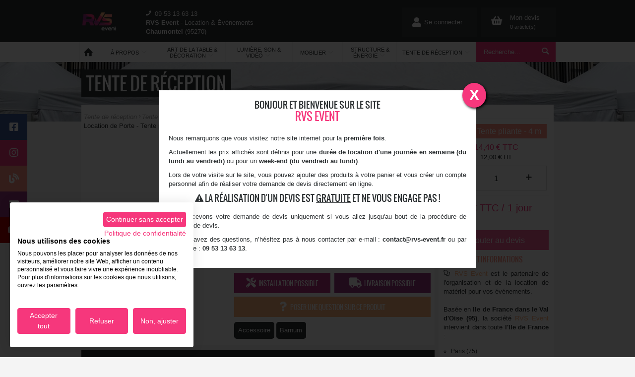

--- FILE ---
content_type: text/html; charset=utf-8
request_url: https://rvs-event.fr/location-porte-tente-pliante-4m/
body_size: 51384
content:
<!DOCTYPE html><!--[if lt IE 9]><html class="lt-ie9" lang="fr"><![endif]--><html lang="fr"><head><meta charset="utf-8"/><meta content="width=device-width, initial-scale=1.0" name="viewport"/><title>Location de porte pour tente pliante 4x4m</title><meta content="Location de porte d'entrée pour tente pliante 4 x 4 mètres. En Ile de France, Picardie et Val d'Oise 95 60" name="description"/><meta content="fr_FR" property="og:locale"/><meta content="Location de porte pour tente pliante 4x4m" property="og:title"/><meta content="Location de porte d'entrée pour tente pliante 4 x 4 mètres. En Ile de France, Picardie et Val d'Oise 95 60" property="og:description"/><meta content="RVS Event Location &amp; Evénement – Mobilier – Lumière - Structure - Son" property="og:site_name"/><meta content="2 Chemin de Coye , 95270 Chaumontel, France, Village d'entreprises Morantin, 95270 Chaumontel, France" name="geo.placename"/><meta content="49.1266722;2.4304556" name="geo.position"/><meta content="FR-" name="geo.region"/><meta content="49.1266722, 2.4304556" name="ICBM"/><meta content="Utq4zZOdwWGBiTVkff_NWM-8jhe7NIafNg-MyW5swM4" name="google-site-verification"/><meta content="Location de porte pour tente pliante 4x4m" name="DC.Title"/><meta content="Location de porte d'entrée pour tente pliante 4 x 4 mètres. En Ile de France, Picardie et Val d'Oise 95 60" name="DC.Description"/><meta content="fr" name="DC.Language"/><meta content="RVS Event - Equipe de développement du site en interne." name="DC.Creator"/><meta content="https://rvs-event.fr" name="DC.Publisher"/><meta content="Copyright 2022 S.A.R.L RVS Event. Tous droits reservés." name="DC.Rights"/><link href="/static/medias/img/rvs-event-fav-icon-16-16.jpg" rel="icon"/><!--[if lt IE 9]><link href=/static/css/stylesIE8.css rel="stylesheet" type="text/css"><![endif]--><link async="" href="/static/css/styles.css" rel="stylesheet" type="text/css"/><script>(function(w,d,s,l,i){w[l]=w[l]||[];w[l].push({'gtm.start':
        new Date().getTime(),event:'gtm.js'});var f=d.getElementsByTagName(s)[0],
        j=d.createElement(s),dl=l!='dataLayer'?'&l='+l:'';j.async=true;j.src=
        'https://www.googletagmanager.com/gtm.js?id='+i+dl;f.parentNode.insertBefore(j,f);
        })(window,document,'script','dataLayer','GTM-TQD3QML');</script></head><body class="tpl-product-sheet"><header class="header" id="scrollTo"><section class="header__top-content"><div class="row" itemscope="" itemtype="https://schema.org/Corporation"><meta content="/static/medias/img/logo.png" itemprop="image"/><div class="columns large-1 small-2 reset-mobile-size"><a href="/" itemprop="url" title="Page d'accueil du site RVS Event, location de matériel de réception, éclairage, sonorisation et structure."><img alt="Logotype RVS Event" class="logo lazyload" data-src="/static/medias/img/logo.png" itemprop="logo"/></a></div><div class="columns large-4 hide-for-small"><div class="b-infos-contact"><p><i class="icon-phone"></i><span itemprop="telephone"><a href="tel:0953136313" style="color: #fff;">09 53 13 63 13</a></span></p><p><span class="is-bold" itemprop="name">RVS Event</span> - Location &amp; Événements <span class="hide-below-tablet-landscape" itemprop="address" itemscope="" itemtype="https://schema.org/PostalAddress"><span class="is-bold" itemprop="addressLocality">Chaumontel</span> (<span itemprop="postalCode">95270</span>)<meta content="FR" itemprop="addressCountry"/></span></p></div></div><div class="columns large-7 medium-7 small-10 reset-mobile-size no-padding"><div class="b-btn-header home"><a class="item itemSize" href="/mon-compte" id="home" title="Se connecter ou accéder à son compte"><div class="btn-content"><i class="fas fa-user"></i></div><div class="btn-content"><p class="header-text">Se connecter</p></div></a> <a class="item itemSize" href="/panier/" id="basket" title="Accéder à mon panier"><div class="btn-content"><i class="fas fa-shopping-basket"></i></div><div class="btn-content"><p>Mon devis</p><p class="nb-articles">0 article(s)</p></div></a></div></div></div></section><section class="header__nav"><div class="row"><nav class="b-primary__nav"><div class="large-2 medium-6 small-8 columns no-padding"><ul class="primary-nav primary-nav--static"><li class="primary-nav--static__li"><a href="/" title="Retourner à l'accueil du site RVS Event, location de matériel."><i class="icon-home"></i></a></li><li class="primary-nav--static__li"><a class="js-trigger-mobile-nav__about" href="#"><span>À Propos<i class="icon-down-open-big icon2"></i></span></a><ul class="primary-nav__subCat js-submenu-expand__about"><li><a href="/nos-services/" title="Consulter nos services">Nos Services</a></li><li><a href="/qui-sommes-nous/" title="Qui sommes nous ?">Qui sommes-nous ?</a></li><li><a href="/temoignages/" title="Ils témoignent">Témoignages</a></li><li><a href="/nos-photos/" title="Les photos de nos préstations">Photos</a></li><li><a href="https://blog.rvs-event.fr/" rel="noreferrer" target="_blank" title="Visiter le blog RVS Event">Le blog</a></li><li><a href="/contactez-nous/" title="Contactez nous">Nous contacter</a></li></ul></li></ul></div><div class="medium-6 small-4 columns no-padding"><form action="/recherche/" method="POST"><input name="csrfmiddlewaretoken" type="hidden" value="Be7Fe9O6Zo0eK86uMnY5Nvvcn9BWb6iQoOeEwk6i25HbZFlS5ROVBAinexDOG8rp"/><div class="b-search"><input aria-label="Rerchercher" class="search-field" name="search" placeholder="Recherche..." type="text" value="Recherche..."/><input class="btn-search-submit" type="submit" value=" "/><i class="icon-search"></i></div></form></div><div class="btn-product-header no-padding"><a class="js-trigger-mobile-nav" href="#" title="Location - nos catégories de produits">Nos produits<i class="icon-down-open-big"></i></a></div><div class="large-8 medium-12 columns no-padding"><ul class="primary-nav primary-nav--cat"><li><a class="js-trigger-submenu" href="#" title="Location d' Art de la table &amp; Décoration"><span>Art de la table &amp; Décoration<i class="icon-down-open-big"></i></span></a><ul class="primary-nav__subCat js-submenu-expand"><li><a href="/catalogue/location-mobilier-vaisselle-art-table/" title="Location d'Art de la table &amp; vaisselle">Art de la table &amp; vaisselle</a><ul class="tablet-portrait-and-up"><li><a href="/catalogue/location-assiette/" title="Location d'Assiette">Assiette</a></li><li><a href="/catalogue/location-couvert/" title="Location de Couvert">Couvert</a></li><li><a href="/catalogue/location-Materiel-cuisine/" title="Location de Matériel de cuisine">Matériel de cuisine</a></li><li><a href="/catalogue/location-inox/" title="Location de Produit inox">Produit inox</a></li><li><a href="/catalogue/location-carafe-tasse/" title="Location de Tasse">Tasse</a></li><li><a href="/catalogue/location-verre/" title="Location de Verrerie">Verrerie</a></li></ul></li><li><a href="/catalogue/location-decoration/" title="Location de Décoration">Décoration</a><ul class="tablet-portrait-and-up"><li><a href="/catalogue/location-decoration-deco/" title="Location de Décoration">Décoration</a></li><li><a href="/catalogue/location-eclairage-decoratif/" title="Location de Décoration lumineuse">Décoration lumineuse</a></li><li><a href="/catalogue/location-eclairage-ambiance/" title="Location de Éclairage d'ambiance">Éclairage d'ambiance</a></li><li><a href="/catalogue/location-nappage-housse/" title="Location de Housse">Housse</a></li><li><a href="/catalogue/location-decoration-moquette/" title="Location de Moquette &amp; Gazon">Moquette &amp; Gazon</a></li><li><a href="/catalogue/location-plante/" title="Location de Plante">Plante</a></li></ul></li></ul></li><li><a class="js-trigger-submenu" href="#" title="Location de  Lumière, Son &amp; Vidéo"><span>Lumière, Son &amp; Vidéo<i class="icon-down-open-big"></i></span></a><ul class="primary-nav__subCat js-submenu-expand"><li><a href="/catalogue/location-lumiere-eclairage/" title="Location de Lumière">Lumière</a><ul class="tablet-portrait-and-up"><li><a href="/catalogue/location-accessoires-lumiere/" title="Location d'Accessoire &amp; consommable">Accessoire &amp; consommable</a></li><li><a href="/catalogue/location-controleur-lumiere-dmx/" title="Location de Contrôleur">Contrôleur</a></li><li><a href="/catalogue/location-eclairage-soiree-dansante/" title="Location de Éclairage piste de danse &amp; laser">Éclairage piste de danse &amp; laser</a></li><li><a href="/catalogue/location-machine-a-effet/" title="Location de Machine à effet">Machine à effet</a></li><li><a href="/catalogue/location-projecteur/" title="Location de Projecteur">Projecteur</a></li><li><a href="/catalogue/location-stroboscope-lumiere-noir/" title="Location de Stroboscope / lumière noire UV &amp; Flash">Stroboscope / lumière noire UV &amp; Flash</a></li><li><a href="/catalogue/location-pack-lumieres-soiree-mariage/" title="Location de Tous les packs lumières">Tous les packs lumières</a></li></ul></li><li><a href="/catalogue/location-son/" title="Location de Son">Son</a><ul class="tablet-portrait-and-up"><li><a href="/catalogue/location-accessoires-son/" title="Location d'Accessoire">Accessoire</a></li><li><a href="/catalogue/location-controleur-casque-platine-dj/" title="Location de Coin DJ">Coin DJ</a></li><li><a href="/catalogue/location-enceinte-subwoofer/" title="Location d'Enceinte &amp; sono portable">Enceinte &amp; sono portable</a></li><li><a href="/catalogue/location-microphone/" title="Location de Microphone">Microphone</a></li><li><a href="/catalogue/location-table-mixage/" title="Location de Table de mixage">Table de mixage</a></li><li><a href="/catalogue/location-son-pack-complet/" title="Location de Tous les packs son">Tous les packs son</a></li></ul></li><li><a href="/catalogue/location-video/" title="Location de Vidéo">Vidéo</a><ul class="tablet-portrait-and-up"><li><a href="/catalogue/location-accessoires-video/" title="Location d'Accessoire &amp; câblage vidéo">Accessoire &amp; câblage vidéo</a></li><li><a href="/catalogue/location-ecran-de-projection/" title="Location de Écran de projection">Écran de projection</a></li><li><a href="/catalogue/location-ecran-plat/" title="Location de Écran plat &amp; Mur LED">Écran plat &amp; Mur LED</a></li><li><a href="/catalogue/location-pack-complet-video/" title="Location de Tous les packs vidéo">Tous les packs vidéo</a></li><li><a href="/catalogue/location-videoprojecteur/" title="Location de Videoprojecteur">Videoprojecteur</a></li></ul></li></ul></li><li><a class="js-trigger-submenu" href="#" title="Location de  Mobilier"><span>Mobilier<i class="icon-down-open-big"></i></span></a><ul class="primary-nav__subCat js-submenu-expand"><li><a href="/catalogue/location-bar/" title="Location de Bar">Bar</a><ul class="tablet-portrait-and-up"><li><a href="/catalogue/location-Bar-exotique/" title="Location de Bar en bois">Bar en bois</a></li><li><a href="/catalogue/location-bar-lumineux/" title="Location de Bar lumineux">Bar lumineux</a></li><li><a href="/catalogue/location-Bar-struture/" title="Location de Bar structure">Bar structure</a></li></ul></li><li><a href="/catalogue/location-chaise-assise/" title="Location de Chaise &amp; assise">Chaise &amp; assise</a><ul class="tablet-portrait-and-up"><li><a href="/catalogue/location-banc/" title="Location de Banc">Banc</a></li><li><a href="/catalogue/location-banquette/" title="Location de Banquette">Banquette</a></li><li><a href="/catalogue/location-canape-fauteuil/" title="Location de Canapé &amp; fauteuil">Canapé &amp; fauteuil</a></li><li><a href="/catalogue/location-chaise/" title="Location de Chaise">Chaise</a></li><li><a href="/catalogue/location-pouf/" title="Location de Pouf">Pouf</a></li><li><a href="/catalogue/location-tabouret/" title="Location de Tabouret">Tabouret</a></li></ul></li><li><a href="/catalogue/location-Divertissement/" title="Location de Divertissement">Divertissement</a><ul class="tablet-portrait-and-up"><li><a href="/catalogue/location-jeux-divertissement/" title="Location de Jeu">Jeu</a></li><li><a href="/catalogue/location-structure-gonflable/" title="Location de Structure gonflable">Structure gonflable</a></li></ul></li><li><a href="/catalogue/location-mobilier-exterieur/" title="Location de Mobilier extérieur">Mobilier extérieur</a><ul class="tablet-portrait-and-up"><li><a href="/catalogue/location-cendrier/" title="Location de Cendrier">Cendrier</a></li><li><a href="/catalogue/location-parasol-chauffant-gaz/" title="Location de Chauffage au gaz">Chauffage au gaz</a></li><li><a href="/catalogue/location-parasol/" title="Location de Parasol">Parasol</a></li><li><a href="/catalogue/location-plancher-pvc-exterieur/" title="Location de Plancher PVC">Plancher PVC</a></li><li><a href="/catalogue/location-salon-de-jardin/" title="Location de Salon de jardin">Salon de jardin</a></li></ul></li><li><a href="/catalogue/location-mobilier-lumineux/" title="Location de Mobilier lumineux">Mobilier lumineux</a><ul class="tablet-portrait-and-up"><li><a href="/catalogue/location-decoration-lumineuse/" title="Location de Décoration lumineuse">Décoration lumineuse</a></li><li><a href="/catalogue/location-meuble-lumineux/" title="Location de Meuble lumineux">Meuble lumineux</a></li><li><a href="/catalogue/location-assise-lumineuse/" title="Location de Salon lumineux">Salon lumineux</a></li></ul></li><li><a href="/catalogue/location-mobilier-palette/" title="Location de Mobilier palette">Mobilier palette</a><ul class="tablet-portrait-and-up"></ul></li><li><a href="/catalogue/location-piste-de-danse/" title="Location de Piste de danse">Piste de danse</a><ul class="tablet-portrait-and-up"></ul></li><li><a href="/catalogue/location-pupitre-conference/" title="Location de Pupitre conférence">Pupitre conférence</a><ul class="tablet-portrait-and-up"></ul></li><li><a href="/catalogue/location-mobilier-signaletique/" title="Location de Signalétique">Signalétique</a><ul class="tablet-portrait-and-up"><li><a href="/catalogue/location-Barriere-de-securite/" title="Location de Barrière de sécurité">Barrière de sécurité</a></li><li><a href="/catalogue/location-Grille-caddie-expo/" title="Location de Grille d'exposition">Grille d'exposition</a></li><li><a href="/catalogue/location-Paravent/" title="Location de Paravent">Paravent</a></li><li><a href="/catalogue/location-signaletique/" title="Location de Potelet">Potelet</a></li><li><a href="/catalogue/location-presentoir/" title="Location de Présentoir">Présentoir</a></li></ul></li><li><a href="/catalogue/location-table/" title="Location de Table">Table</a><ul class="tablet-portrait-and-up"><li><a href="/catalogue/location-table-basse/" title="Location de Table basse">Table basse</a></li><li><a href="/catalogue/location-table-buffet/" title="Location de Table buffet">Table buffet</a></li><li><a href="/catalogue/location-Gueridon/" title="Location de Table Guéridon">Table Guéridon</a></li><li><a href="/catalogue/location-table-haute-mange-debout/" title="Location de Table haute &amp; Mange-debout">Table haute &amp; Mange-debout</a></li><li><a href="/catalogue/location-table-rectangulaire/" title="Location de Table rectangulaire">Table rectangulaire</a></li><li><a href="/catalogue/location-table-ronde/" title="Location de Table ronde">Table ronde</a></li></ul></li><li><a href="/catalogue/location-vestiaire/" title="Location de Vestiaire">Vestiaire</a><ul class="tablet-portrait-and-up"></ul></li></ul></li><li><a class="js-trigger-submenu" href="#" title="Location de  Structure &amp; Énergie"><span>Structure &amp; Énergie<i class="icon-down-open-big"></i></span></a><ul class="primary-nav__subCat js-submenu-expand"><li><a href="/catalogue/location-chauffage/" title="Location de Chauffage">Chauffage</a><ul class="tablet-portrait-and-up"><li><a href="/catalogue/location-chauffage-fuel/" title="Location de Chauffage au fioul">Chauffage au fioul</a></li><li><a href="/catalogue/location-chauffage-au-gaz/" title="Location de Chauffage au gaz">Chauffage au gaz</a></li><li><a href="/catalogue/location-chauffage-electrique/" title="Location de Chauffage électrique">Chauffage électrique</a></li></ul></li><li><a href="/catalogue/location-Energie/" title="Location de Énergie">Énergie</a><ul class="tablet-portrait-and-up"><li><a href="/catalogue/location-bloc-distribution/" title="Location de Bloc de distribution">Bloc de distribution</a></li><li><a href="/catalogue/location-cablage-electrique/" title="Location de Câblage électrique">Câblage électrique</a></li><li><a href="/catalogue/location-groupe-electrogene-onduleur/" title="Location de Groupe électrogène">Groupe électrogène</a></li></ul></li><li><a href="/catalogue/location-scene-structure-levage/" title="Location de Scène &amp; Structure">Scène &amp; Structure</a><ul class="tablet-portrait-and-up"><li><a href="/catalogue/location-levage/" title="Location de Levage">Levage</a></li><li><a href="/catalogue/location-pupitre/" title="Location de Pupitre">Pupitre</a></li><li><a href="/catalogue/location-rideaux-scene/" title="Location de Rideau">Rideau</a></li><li><a href="/catalogue/location-scene-complete/" title="Location de Scène">Scène</a></li><li><a href="/catalogue/location-structure-et-pont/" title="Location de Structure &amp; pont">Structure &amp; pont</a></li></ul></li></ul></li><li><a class="js-trigger-submenu" href="#" title="Location de  Tente de réception"><span>Tente de réception<i class="icon-down-open-big"></i></span></a><ul class="primary-nav__subCat js-submenu-expand"><li><a href="/catalogue/location-accessoires-tente-de-reception/" title="Location d'Accessoire de tente">Accessoire de tente</a><ul class="tablet-portrait-and-up"></ul></li><li><a href="/catalogue/location-Chauffage-tente/" title="Location de Chauffage tente">Chauffage tente</a><ul class="tablet-portrait-and-up"><li><a href="/catalogue/location-chauffage-fioul-pour-tente-chapiteau/" title="Location de Chauffage au fioul">Chauffage au fioul</a></li><li><a href="/catalogue/location-chauffage-au-gaz-tente/" title="Location de Chauffage au gaz">Chauffage au gaz</a></li><li><a href="/catalogue/location-chauffage-electrique-pour-tente/" title="Location de Chauffage électrique">Chauffage électrique</a></li></ul></li><li><a href="/catalogue/location-eclairage/" title="Location de Éclairage">Éclairage</a><ul class="tablet-portrait-and-up"><li><a href="/catalogue/location-tente-eclairage-decoratif/" title="Location de Éclairage d'ambiance">Éclairage d'ambiance</a></li><li><a href="/catalogue/location-Eclairage-securite/" title="Location de Éclairage de sécurité">Éclairage de sécurité</a></li><li><a href="/catalogue/location-Plafonnier/" title="Location de Plafonnier">Plafonnier</a></li></ul></li><li><a href="/catalogue/location-habillage-mur-plafond-poteau/" title="Location de Habillage mur, plafond &amp; poteau">Habillage mur, plafond &amp; poteau</a><ul class="tablet-portrait-and-up"><li><a href="/catalogue/location-cache-poteau-cotong/" title="Location de Cache poteau tente">Cache poteau tente</a></li><li><a href="/catalogue/location-coton-gratte/" title="Location de Coton gratté">Coton gratté</a></li><li><a href="/catalogue/location-lycra-triangle/" title="Location de Lycra triangle">Lycra triangle</a></li><li><a href="/catalogue/location-velum/" title="Location de Vélum">Vélum</a></li></ul></li><li><a href="/catalogue/location-Tente-plancher-sol/" title="Location de Plancher &amp; Moquette">Plancher &amp; Moquette</a><ul class="tablet-portrait-and-up"><li><a href="/catalogue/location-moquette-salon-exposition-foire/" title="Location de Moquette &amp; Gazon">Moquette &amp; Gazon</a></li><li><a href="/catalogue/location-Plancher-bois/" title="Location de Plancher bois">Plancher bois</a></li><li><a href="/catalogue/location-Plancher-PVC/" title="Location de Plancher PVC">Plancher PVC</a></li></ul></li><li><a href="/catalogue/location-kit-complet-tente-reception/" title="Location de Tente de réception">Tente de réception</a><ul class="tablet-portrait-and-up"><li><a href="/catalogue/location-tente-reception-alu/" title="Location de Tente de réception blanche">Tente de réception blanche</a></li><li><a href="/catalogue/location-tente-reception-cristal/" title="Location de Tente de réception cristal">Tente de réception cristal</a></li></ul></li><li><a href="/catalogue/location-tente-pagode-alu/" title="Location de Tente Pagode">Tente Pagode</a><ul class="tablet-portrait-and-up"></ul></li><li><a href="/catalogue/location-tente-pliante/" title="Location de Tente pliante">Tente pliante</a><ul class="tablet-portrait-and-up"><li><a href="/catalogue/location-accessoire-de-tente-pliante/" title="Location d'Accessoire de tente pliante">Accessoire de tente pliante</a></li><li><a href="/catalogue/location-base-tente-pliante/" title="Location de Base Tente pliante">Base Tente pliante</a></li><li><a href="/catalogue/location-pack-tente-pliante/" title="Location de Pack Tente pliante">Pack Tente pliante</a></li></ul></li><li><a href="/catalogue/location-tente-reception-stretch-pro/" title="Location de Tente stretch">Tente stretch</a><ul class="tablet-portrait-and-up"></ul></li></ul></li></ul></div><div class="large-2 columns hide-for-small hide-tablet no-padding"><form action="/recherche/" method="POST"><input name="csrfmiddlewaretoken" type="hidden" value="Be7Fe9O6Zo0eK86uMnY5Nvvcn9BWb6iQoOeEwk6i25HbZFlS5ROVBAinexDOG8rp"/><div class="b-search"><div class="autocomplete-search" data="json/products" min-length="3"><input aria-label="Rerchercher" class="search-field" name="search" placeholder="Recherche..." type="text"/></div><input class="btn-search-submit" type="submit" value=" "/><i class="icon-search"></i></div></form></div></nav></div></section></header><section class="b-content"><div class="bg-top-content hide-for-small" style="background:url('https://rvs-event.fr/static/medias/cache/39/fc/39fc718cf23be85dbc35b89a4668d799.jpg');"></div><div class="row"><div class="columns large-12"><a href="/catalogue/location-tente-de-reception/" title="Aller à la catégorie Tente de réception"><h1 class="heading-1--category">Tente de réception</h1></a></div></div><div class="row"><div class="columns large-9 medium-12 medium-large-9 js-product-content" itemscope="" itemtype="https://schema.org/Product"><div class="row"><div class="b-product-summary b-white"><div class="row hide-for-small"><ul class="ariane-nav clearfix"><li><a href="/catalogue/location-tente-de-reception/" title="Location - Tente de réception">Tente de réception <i class="icon-right-open-mini"></i></a></li><li></li><li><a href="/catalogue/location-tente-pliante/" title="Location - Tente pliante">Tente pliante <i class="icon-right-open-mini"></i></a></li><li></li><li><a href="/catalogue/location-accessoire-de-tente-pliante/" title="Location - Accessoire de tente pliante">Accessoire de tente pliante <i class="icon-right-open-mini"></i></a></li><li></li><li>Location de <span itemprop="name">Porte - Tente pliante - 4 m</span> à <strong>Paris (75)</strong> et dans toute <strong>l'ile de France</strong></li></ul></div><div class="row"><div class="columns large-5 medium-6"><div class="l-product-images"><img alt="" class="lazyload" data-src="https://rvs-event.fr/static/medias/cache/fc/ea/fcea1114e81dfca81819180be6f563a6.jpg" id="main_img" itemprop="image" title=""/><ul class="l-product-images"><li class="columns large-3 small-4"><img alt="Photo non disponible" class="lazyload" data-src="https://rvs-event.fr/static/medias/cache/53/bd/53bd8ca33e3bb2cfbc92dc15a442b836.jpg" itemprop="image" title="Photo non disponible"/></li></ul></div><div class="b-product__video"></div></div><div class="columns large-7 medium-6"><div class="b-product-summary__infos"><h1 class="heading-1 heading-1--product" itemprop="name">Porte - Tente pliante - 4 m</h1><h4 class="heading-4--product">Référence : <span itemprop="productID">TEN-PORTE-PLI4X4</span></h4><p class="b-product__price" itemprop="offers" itemscope="" itemtype="https://schema.org/Offer"><meta content="/location-porte-tente-pliante-4m/" itemprop="url"/><link href="https://schema.org/InStock" itemprop="availability"/><span content="14.399999999999999" itemprop="price">14,40</span> <span content="EUR" itemprop="priceCurrency">€</span> <span>TTC / 1 jour ou <strong>1 week-end</strong></span></p><p>12,00 € HT</p><div class="b-score-rating" itemprop="aggregateRating" itemscope="" itemtype="https://schema.org/AggregateRating"><p class="averaging averaging-message ratingCount__none">Soyez le premier à donner votre avis sur ce produit !</p><meta content="Porte - Tente pliante - 4 m" itemprop="itemReviewed"/><meta content="1" itemprop="ratingCount"/><meta content="4" itemprop="ratingValue"/></div><div class="clear"></div><div class="b-product-summary__descr"><ul class="l-summary-descr"><li>Dimensions : L.4 x H.2 m</li><li>Matière : PVC</li><li>Couleur : Blanc</li><li>Fixation : Velcro</li><li>Ouverture : Fermeture éclair</li><li>Pour tente pliante : 4x4 m</li><li>S'adapte parfaitement à nos tentes</li></ul></div><div class="row"><div class="columns large-6 small-6"><div class="b-information js-infos__on-products--tools"><p class="b-product__icons-infos b-product__icons-infos--green"><i class="fas fa-tools"></i>Installation possible</p></div><p class="info-modal__products is-hide" id="info-tools">Le forfait d'installation et de démontage de ce produit est de <strong>4,80 €</strong> TTC / Unité <i class="icon-cancel btn-close__infos"></i></p></div><div class="columns large-6 small-6"><div class="b-information js-infos__on-products"><p class="b-product__icons-infos"><i class="fas fa-truck"></i>Livraison possible</p></div><p class="info-modal__products is-hide" id="info-truck">Les frais de livraison et de reprise peuvent être estimés lors de la première étape de la création du devis <i class="icon-cancel btn-close__infos"></i></p></div></div><div class="row"><div class="columns large-12"><a href="/contactez-nous/" title="Poser une question sur la Location de Porte - Tente pliante - 4 m"><p class="b-product__icons-question b-product__icons-infos"><i class="fas fa-question"></i> Poser une question sur ce produit</p></a></div></div><div class="row"><div class="columns large-12"><div class="b-product__keywords"><a href="/tag/accessoire/" title="Aller sur la page tag Accessoire">Accessoire</a> <a href="/tag/barnum/" title="Aller sur la page tag barnum">Barnum</a></div></div></div><div class="hide-desktop"><div class="columns large-12"><div class="b-manage-quantity"><div class="b-manage-quantity__block-icon-pproduct"><i class="icon-minus js-minus-item--mobile"></i><input class="js-quantity--mobile" maxlength="3" size="3" type="text" value="1"/><i class="icon-plus js-plus-item--mobile"></i><div class="clearfix"></div></div></div><a class="btn-add-basket js-add-basket--mobile" href="/ajout/922/porte-tente-pliante-4m/1/" mul-value="0" product-title="Porte - Tente pliante - 4 m" title="Ajouter au devis"><i class="fas fa-shopping-basket"></i><p>Ajouter au devis</p></a></div></div></div></div></div><div class="clear"></div></div></div><div class="row hide-for-small"><section class="b-product-details b-same-product b-white"><h2 class="heading-2 title">Les produits en location de la même catégorie</h2><div class="row row--catalogue"><ul class="l-products--grid l-products clearfix" itemprop="isSimilarTo"><div class="columns large-4 medium-4" itemscope="" itemtype="https://schema.org/Product"><li class="l-products__item"><a href="/location-gouttiere-tente-pliante-3m/" itemprop="url" title="Location de Gouttière - Tente pliante - 3 m en Ile de France et Picardie"><img alt="Location de gouttière pour tente de réception. " class="lazyload" content="https://rvs-event.fr/static/medias/cache/d8/9e/d89e7527ea5c93cb9bac8015f491858b.jpg" data-src="https://rvs-event.fr/static/medias/cache/d8/9e/d89e7527ea5c93cb9bac8015f491858b.jpg" itemprop="image"/><h2 class="heading-2" itemprop="name">Gouttière - Tente pliante - 3 m</h2><p itemprop="description">Dimensions : L.3 x H.0,5 m Matière : PVC Couleur : Blanc Fixa…</p><div class="wrapperPrice" itemprop="offers" itemscope="" itemtype="https://schema.org/Offer"><meta content="/location-gouttiere-tente-pliante-3m/" itemprop="url"/><p class="b-product__price"><link href="https://schema.org/InStock" itemprop="availability"/><span content="4.8" itemprop="price">4,80</span> <span content="EUR" itemprop="priceCurrency">€</span> <span>TTC / 1 jour</span></p><p>4,00 € HT / 1 jour</p></div></a></li></div><div class="columns large-4 medium-4" itemscope="" itemtype="https://schema.org/Product"><li class="l-products__item"><a href="/location-mur-tente-pliante-4m/" itemprop="url" title="Location de Mur - Tente pliante - 4 m en Ile de France et Picardie"><img alt="Photo non disponible " class="lazyload" content="https://rvs-event.fr/static/medias/cache/99/b3/99b31782c001ebc96c5ec65f32b4e91a.jpg" data-src="https://rvs-event.fr/static/medias/cache/99/b3/99b31782c001ebc96c5ec65f32b4e91a.jpg" itemprop="image"/><h2 class="heading-2" itemprop="name">Mur - Tente pliante - 4 m</h2><p itemprop="description">Dimensions : L.4 x H.2 m Matière : PVC Couleur : Blanc Fixati…</p><div class="wrapperPrice" itemprop="offers" itemscope="" itemtype="https://schema.org/Offer"><meta content="/location-mur-tente-pliante-4m/" itemprop="url"/><p class="b-product__price"><link href="https://schema.org/InStock" itemprop="availability"/><span content="14.399999999999999" itemprop="price">14,40</span> <span content="EUR" itemprop="priceCurrency">€</span> <span>TTC / 1 jour</span></p><p>12,00 € HT / 1 jour</p></div></a></li></div><div class="columns large-4 medium-4" itemscope="" itemtype="https://schema.org/Product"><li class="l-products__item"><a href="/location-mur-tente-pliante-3m/" itemprop="url" title="Location de Mur - Tente pliante - 3 m en Ile de France et Picardie"><img alt="Photo non disponible " class="lazyload" content="https://rvs-event.fr/static/medias/cache/99/b3/99b31782c001ebc96c5ec65f32b4e91a.jpg" data-src="https://rvs-event.fr/static/medias/cache/99/b3/99b31782c001ebc96c5ec65f32b4e91a.jpg" itemprop="image"/><h2 class="heading-2" itemprop="name">Mur - Tente pliante - 3 m</h2><p itemprop="description">Dimensions : L.3 x H.2 m Matière : PVC Couleur : Blanc Fixati…</p><div class="wrapperPrice" itemprop="offers" itemscope="" itemtype="https://schema.org/Offer"><meta content="/location-mur-tente-pliante-3m/" itemprop="url"/><p class="b-product__price"><link href="https://schema.org/InStock" itemprop="availability"/><span content="8.4" itemprop="price">8,40</span> <span content="EUR" itemprop="priceCurrency">€</span> <span>TTC / 1 jour</span></p><p>7,00 € HT / 1 jour</p></div></a></li></div></ul></div></section></div><div class="row"><section class="b-product-details b-white"><div class="title is-active" title="Description de Porte - Tente pliante - 4 m"><h2 class="heading-2">Description complète : <span itemprop="name">Porte - Tente pliante - 4 m</span></h2></div><div class="content-expand b-long-descr is_collapsed" itemprop="description"><p>Pour nos tentes pliantes, nous proposons à la location des bâches de côtés : <br/>- Fenêtres <br/>- Murs <br/>- Portes avec fermetures éclair</p><p>Ces bâches sont 100% étanche.<br/>Fixation aux tubes et à la bâche par Velcro﻿.</p><p>Ce produit est compatible uniquement avec la location d'une tente pliante 4x4 m (16 m²).</p><p>Si vous avez besoin de cacher l'intérieur de votre tente vous pouvez alors utiliser trois côtés opaques blancs (pour du stockage de matériel, par exemple).</p><p>Cette bâche possède la même matière et le même grammage que le toit des tentes pliantes à savoir : PVC 520 g / m².</p></div><a class="js-expand-content" href="javascript:void(0)">Lire la suite...</a></section></div><div class="row"><section class="b-product-details b-white"><a class="js-trigger-expand title is-hidden" href="#" title="Montrer/cacher les caractéristiques de Porte - Tente pliante - 4 m"><h2 class="heading-2"><i class="icon-right-open-big"></i>Caractéristiques</h2></a><div class="js-content-expand content-expand b-characteristics is-hidden"><div class="row"><ul class="l-characteristics"><li class="row"><p class="columns large-5 small-6">Dimensions</p><p class="columns large-7 small-6">L.4 x H.2 m</p></li><li class="row"><p class="columns large-5 small-6">Poids</p><p class="columns large-7 small-6">3,0 kg</p></li></ul></div></div></section></div><div class="row"><section class="b-product-details b-white" id="productReviews"><a class="js-trigger-expand title is-active" href="#" title="Montrer/cacher les avis clients sur Porte - Tente pliante - 4 m"><h2 class="heading-2"><i class="icon-down-open-big"></i>Avis</h2></a><div class="js-content-expand content-expand b-product-details"><div class="row"><div class="columns large-12"><p>Vous devez être identifié afin de laisser un avis.</p></div></div></div></section></div></div><div class="columns large-3 hide-for-small hide-tablet"><div class="b-mini-basket b-white js-sticky-basket"><p class="teasing-2">Résumé</p><ul class="l-mini-basket" data-install-mandatory="False"><li data-id="922" data-priceinstall="4,8" data-priceinstallht="4,0"><div class="row"><div class="columns large-12"><h2 class="heading-title js-title">Porte - Tente pliante - 4 m</h2><p class="price"><span class="js-priceTTC">14,40</span> € TTC</p><p class="mini"><span class="js-priceHT">12,00</span> € HT</p></div><div class="columns large-12"><div class="b-manage-quantity"><div class="b-manage-quantity__block-icon-pproduct"><i class="icon-minus js-minus-item"></i><input class="js-quantity" maxlength="3" size="3" type="text" value="1"/><i class="icon-plus js-plus-item"></i> <i class="icon-trash js-delete-item"></i><div class="clearfix"></div></div></div></div></div></li></ul><p class="b-product__price"><span class="js-minibasket-total">14,40</span> € TTC / 1 jour</p><p><span class="js-minibasket-total-HT">12,00</span> € HT</p><a class="btn-add-basket js-add-basket" href="/ajout/922/porte-tente-pliante-4m/1/" mul-value="0" product-title="Porte - Tente pliante - 4 m" title="Ajouter au devis"><i class="fas fa-shopping-basket"></i>Ajouter au devis</a><p class="heading-3-2 infos"><i class="icon-attention"></i> Rappel et informations</p><p class="l-mini-informations"><i class="icon-docs"></i> <a href="/qui-sommes-nous/" target="_blank" title="RVS Event, qui sommes nous ?">RVS Event</a> est le partenaire de l'organisation et de la location de matériel pour vos événements.<br/><br/> Basée en <strong>Ile de France dans le Val d'Oise (95)</strong>, la société <a href="/qui-sommes-nous/" target="_blank" title="RVS Event, qui sommes nous ?">RVS Event</a> intervient dans toute <strong>l'Ile de France</strong> :</p><ul class="b-town"><li>Paris (75)</li><li>Seine-et-Marne (77)</li><li>Yvelines (78)</li><li>Hauts-de-Seine (92)</li><li>Seine-Saint-Denis (93)</li><li>Val-de-Marne (94)</li><li>Val-d'Oise (95)</li></ul><p class="l-mini-informations--towns">La société intervient également dans les <strong>Hauts-de-France</strong> (Oise (60), Aisne (02)), <strong>Normandie</strong> (Eure (27), Eure-et-Loire (28)), mais également dans toute la France pour les plus grands événements.</p></div></div></div></section><div class="icon-bar hide-for-small hide-below-tablet-landscape"><a class="facebook" href="https://www.facebook.com/rvsevent" rel="noreferrer" target="_blank" title="Rejoignez RVS Event sur Facebook !"><i class="fab fa-facebook-square"></i></a> <a class="instagram" href="https://www.instagram.com/rvsevent/" rel="noreferrer" target="_blank" title="Rejoignez RVS Event sur Instagram !"><i class="fab fa-instagram"></i></a> <a class="blog" href="https://blog.rvs-event.fr/" rel="noreferrer" target="_blank" title="Ne manquez aucune actualité avec notre blog"><i class="fas fa-blog"></i></a> <a class="contacter" href="/contactez-nous/" rel="noreferrer" target="_blank" title="Contactez Nous !"><i class="fas fa-envelope"></i></a> <a class="youtube" href="https://www.youtube.com/channel/UC2DH01X_D3_oke6Ij2qoB9w" rel="noreferrer" target="_blank" title="Abonnez vous à notre chaîne YouTube !"><i class="fab fa-youtube"></i></a></div><footer class="footer"><div class="footer__top-content"><div class="row" itemscope="" itemtype="https://schema.org/LocalBusiness"><meta content="€-€€€" itemprop="priceRange"/><meta content="RVS Event" itemprop="name"/><div class="columns large-2 medium-large-12"><a href="/" title="Retourner à l'accueil du site"><img alt="RVS Event" class="lazyload" data-src="/static/medias/img/logo.png" itemprop="image"/></a></div><div><div class="columns large-4 medium-12 medium-large-4"><div class="footer__infos-loc" itemprop="address" itemscope="" itemtype="https://schema.org/PostalAddress"><p class="teasing-1"><span class="is-bold" itemprop="name">RVS Event</span> - Location &amp; Événements - <span class="is-bold" itemprop="addressLocality">Chaumontel</span><meta content="FR" itemprop="addressCountry"/></p><p><span class="phone"><i class="fas fa-phone"></i> <span itemprop="telephone"><a href="tel:0953136313" style="color: #fff;">09 53 13 63 13</a></span></span> <i class="icon-paper-plane"></i><span itemprop="email"><a href="mailto:contact@rvs-event.fr">contact@rvs-event.fr</a></span></p></div></div><div class="columns large-3 medium-6 medium-large-4"><div class="footer__infos-loc"><p class="teasing-1">Horaires d'ouvertures</p><div class="row"><time datetime="Mo,Fr 09:00-18:00" itemprop="openingHours"><div class="columns large-7"><span class="days">Du lundi au vendredi</span></div><div class="columns large-5"><span class="is-bold timetable">09h00-13h00<br/> 14h00-18h00</span></div><div class="clear"></div></time></div></div></div><div class="columns large-3 medium-6 medium-large-4"><div class="footer__infos-loc"><p class="teasing-1">Modes de paiement</p><div itemprop="paymentAccepted"><img alt="Moyens de paiement" class="lazyload" data-src="/static/medias/img/payement-icons-cb.png"/><p>Chèque - Virement bancaire</p><div class="row hide-desktop"><div class="b-social--mini"><a class="facebook" href="https://www.facebook.com/rvsevent" rel="noreferrer" target="_blank" title="Rejoignez RVS Event sur Facebook !"><i class="fab fa-facebook-square"></i></a> <a class="instagram" href="https://www.instagram.com/rvsevent/" rel="noreferrer" target="_blank" title="Rejoignez RVS Event sur Instagram !"><i class="fab fa-instagram"></i></a> <a class="blog" href="https://blog.rvs-event.fr/" rel="noreferrer" target="_blank" title="Ne manquez aucune actualité avec notre blog"><i class="fas fa-blog"></i></a> <a class="contacter" href="/contactez-nous/" rel="noreferrer" target="_blank" title="Contactez Nous !"><i class="fas fa-envelope"></i></a> <a class="youtube" href="https://www.youtube.com/channel/UC2DH01X_D3_oke6Ij2qoB9w" rel="noreferrer" target="_blank" title="Abonnez vous à notre chaîne YouTube !"><i class="fab fa-youtube"></i></a></div></div></div></div></div></div></div></div><div class="footer__middle-content"><div class="row"><div class="btn-links-footer no-padding"><a class="js-trigger-footer-nav" href="#" title="Dérouler les actions possibles">Liens<i class="icon-down-open-big"></i></a></div><div><ul class="is-bold footer-nav footer-nav--static"><li><a href="/contactez-nous/" title="Accéder au formulaire de contact">Contact</a></li><li><a href="/nos-services/" title="Accéder à la page qui sommes-nous">Nos Services</a></li><li><a href="/qui-sommes-nous/" title="Accéder à la page qui sommes-nous">Qui sommes nous ?</a></li><li><a href="/temoignages/" title="Accéder à la page qui sommes-nous">Témoignages</a></li><li><a href="/nos-photos/" title="Accéder à la page qui sommes-nous">Photos</a></li><li><a href="https://blog.rvs-event.fr/" rel="noreferrer" title="Accéder au blog">Le blog</a></li></ul><nav><div class="hide-for-small hide-tablet"><ul class="footer-nav footer-nav--cat"><li class="footer-nav__item"><a class="is-bold" href="/catalogue/location-Art-de-table-decoration/" title="Location de Art de la table &amp; Décoration en Ile de France, Val d'Oise et Picardie">Art de la table &amp; Décoration</a><ul class="footer-nav__subCat"><li><a href="/catalogue/location-mobilier-vaisselle-art-table/" title="Location de Art de la table &amp; vaisselle en Ile de France, Val d'Oise et Picardie">Art de la table &amp; vaisselle</a></li><li><a href="/catalogue/location-decoration/" title="Location de Décoration en Ile de France, Val d'Oise et Picardie">Décoration</a></li></ul></li><li class="footer-nav__item"><a class="is-bold" href="/catalogue/location-lumiere-son-et-video/" title="Location de Lumière, Son &amp; Vidéo en Ile de France, Val d'Oise et Picardie">Lumière, Son &amp; Vidéo</a><ul class="footer-nav__subCat"><li><a href="/catalogue/location-lumiere-eclairage/" title="Location de Lumière en Ile de France, Val d'Oise et Picardie">Lumière</a></li><li><a href="/catalogue/location-son/" title="Location de Son en Ile de France, Val d'Oise et Picardie">Son</a></li><li><a href="/catalogue/location-video/" title="Location de Vidéo en Ile de France, Val d'Oise et Picardie">Vidéo</a></li></ul></li><li class="footer-nav__item"><a class="is-bold" href="/catalogue/location-mobilier/" title="Location de Mobilier en Ile de France, Val d'Oise et Picardie">Mobilier</a><ul class="footer-nav__subCat"><li><a href="/catalogue/location-bar/" title="Location de Bar en Ile de France, Val d'Oise et Picardie">Bar</a></li><li><a href="/catalogue/location-chaise-assise/" title="Location de Chaise &amp; assise en Ile de France, Val d'Oise et Picardie">Chaise &amp; assise</a></li><li><a href="/catalogue/location-Divertissement/" title="Location de Divertissement en Ile de France, Val d'Oise et Picardie">Divertissement</a></li><li><a href="/catalogue/location-mobilier-exterieur/" title="Location de Mobilier extérieur en Ile de France, Val d'Oise et Picardie">Mobilier extérieur</a></li><li><a href="/catalogue/location-mobilier-lumineux/" title="Location de Mobilier lumineux en Ile de France, Val d'Oise et Picardie">Mobilier lumineux</a></li><li><a href="/catalogue/location-mobilier-palette/" title="Location de Mobilier palette en Ile de France, Val d'Oise et Picardie">Mobilier palette</a></li><li><a href="/catalogue/location-piste-de-danse/" title="Location de Piste de danse en Ile de France, Val d'Oise et Picardie">Piste de danse</a></li><li><a href="/catalogue/location-pupitre-conference/" title="Location de Pupitre conférence en Ile de France, Val d'Oise et Picardie">Pupitre conférence</a></li><li><a href="/catalogue/location-mobilier-signaletique/" title="Location de Signalétique en Ile de France, Val d'Oise et Picardie">Signalétique</a></li><li><a href="/catalogue/location-table/" title="Location de Table en Ile de France, Val d'Oise et Picardie">Table</a></li><li><a href="/catalogue/location-vestiaire/" title="Location de Vestiaire en Ile de France, Val d'Oise et Picardie">Vestiaire</a></li></ul></li><li class="footer-nav__item"><a class="is-bold" href="/catalogue/location-structure-energie/" title="Location de Structure &amp; Énergie en Ile de France, Val d'Oise et Picardie">Structure &amp; Énergie</a><ul class="footer-nav__subCat"><li><a href="/catalogue/location-chauffage/" title="Location de Chauffage en Ile de France, Val d'Oise et Picardie">Chauffage</a></li><li><a href="/catalogue/location-Energie/" title="Location de Énergie en Ile de France, Val d'Oise et Picardie">Énergie</a></li><li><a href="/catalogue/location-scene-structure-levage/" title="Location de Scène &amp; Structure en Ile de France, Val d'Oise et Picardie">Scène &amp; Structure</a></li></ul></li><li class="footer-nav__item"><a class="is-bold" href="/catalogue/location-tente-de-reception/" title="Location de Tente de réception en Ile de France, Val d'Oise et Picardie">Tente de réception</a><ul class="footer-nav__subCat"><li><a href="/catalogue/location-accessoires-tente-de-reception/" title="Location de Accessoire de tente en Ile de France, Val d'Oise et Picardie">Accessoire de tente</a></li><li><a href="/catalogue/location-Chauffage-tente/" title="Location de Chauffage tente en Ile de France, Val d'Oise et Picardie">Chauffage tente</a></li><li><a href="/catalogue/location-eclairage/" title="Location de Éclairage en Ile de France, Val d'Oise et Picardie">Éclairage</a></li><li><a href="/catalogue/location-habillage-mur-plafond-poteau/" title="Location de Habillage mur, plafond &amp; poteau en Ile de France, Val d'Oise et Picardie">Habillage mur, plafond &amp; poteau</a></li><li><a href="/catalogue/location-Tente-plancher-sol/" title="Location de Plancher &amp; Moquette en Ile de France, Val d'Oise et Picardie">Plancher &amp; Moquette</a></li><li><a href="/catalogue/location-kit-complet-tente-reception/" title="Location de Tente de réception en Ile de France, Val d'Oise et Picardie">Tente de réception</a></li><li><a href="/catalogue/location-tente-pagode-alu/" title="Location de Tente Pagode en Ile de France, Val d'Oise et Picardie">Tente Pagode</a></li><li><a href="/catalogue/location-tente-pliante/" title="Location de Tente pliante en Ile de France, Val d'Oise et Picardie">Tente pliante</a></li><li><a href="/catalogue/location-tente-reception-stretch-pro/" title="Location de Tente stretch en Ile de France, Val d'Oise et Picardie">Tente stretch</a></li></ul></li></ul></div></nav></div></div><div class="row"><div class="btn-links-footer no-padding"><a class="js-trigger-footer-legals" href="#" title="Dérouler les liens légaux">Liens légaux<i class="icon-down-open-big"></i></a></div><ul class="footer__legals"><li><a href="/conditions-generales-location/" title="Accéder aux conditions générales de location">Conditions générales de location</a> <span>-</span></li><li><a href="/conditions-generales-utilisation/" title="Accéder aux conditions générales d'utilisation">Conditions générales d’utilisation</a> <span>-</span></li><li><a href="/politique-de-confidentialite/" title="Accéder à la politique de confidentialité">Politique de confidentialité</a> <span>-</span></li><li><a href="/mentions-legales/" title="Accéder aux mentions légales">Mentions légales</a></li></ul></div></div><div class="footer__bottom-content"><div class="row"><p>RVS Event - Location de matériel événementiel et de réception - Partenaire de votre évènement - <a href="https://rvs-event.fr" title="RVS Event - Location de matériel événementiel et de réception - Partenaire de votre évènement">www.RVS-Event.fr</a> - Copyright 2022</p><p>Conception du site par <a class="is-bold teasing-2" href="/developpement-du-site-rvs-event/" title="Découvrir l'équipe RVS">l’équipe RVS Event</a> - Nouveau site en préparation par <a class="is-bold teasing-2" href="https://unipresta.com" target="_blank" title="Unipresta - Solution pour la location et la prestation de services - Création de site internet et application de gestion pour les loueurs de matériel et prestataires de services">Unipresta.com</a></p></div></div></footer><div class="popup-warning"><div><a class="close" href="#" title="Fermer l'onglet">X</a><h2 class="heading-2--popup">Bonjour et bienvenue sur le site <br/><a class="link" href="/qui-sommes-nous/" title="RVS Event, location de matériel de réception">RVS Event</a></h2><p>Nous remarquons que vous visitez notre site internet pour la <strong>première fois</strong>.</p><p>Actuellement les prix affichés sont définis pour une <strong>durée de location d'une journée en semaine (du lundi au vendredi)</strong> ou pour un <strong>week-end (du vendredi au lundi)</strong>.</p><p>Lors de votre visite sur le site, vous pouvez ajouter des produits à votre panier et vous créer un compte personnel afin de réaliser votre demande de devis directement en ligne.</p><h2 class="heading-2--popup"><i class="icon-attention"></i>LA RÉALISATION D'UN DEVIS EST <u>GRATUITE</u> ET NE VOUS ENGAGE PAS !</h2><p>Nous recevons votre demande de devis uniquement si vous allez jusqu'au bout de la procédure de création de devis.</p><p>Si vous avez des questions, n’hésitez pas à nous contacter par e-mail : <a href="mailto:contact@rvs-event.fr" title="Envoyez nous un e-mail"><strong>contact@rvs-event.fr</strong></a> ou par téléphone : <strong>09 53 13 63 13</strong>.</p></div></div><div id="dark-bg"></div><div id="popup-cookies"><p>En poursuivant votre navigation sur le site, vous êtes informé⸱e⸱s du dépôt de cookies pour recueillir des données à des fins statistiques et techniques.</p><div><a href="/politique-de-confidentialite/" title="Politique de confidentialité RVS EVENT"><button class="btn-mandatory">En savoir +</button></a><button class="btn-mandatory" id="btnCookiesOK">OK</button></div></div><div class="popup-warning popup-add-mul" style="display:none;"><div><a class="close" href="#" title="Fermer l'onglet">X</a><h2 class="heading-2--popup">Attention !</h2><p>Vous souhaitez ajouter <strong><span class="js-value-qte-print"></span></strong> à votre devis.<br/>Ce produit est conditionné par <strong><span class="js-mul-value-print"></span></strong>.<br/> <strong><span class="js-final-value-qte-print"></span></strong> seront ajouté(e)s à votre devis.</p><div style="text-align:center; margin-top:16px;"><a class="js-close btn-changeDelivery" href="#" title="Annuler">Annuler</a> <a class="js-add-order btn-continue" href="#" title="Ajouter au devis">Ajouter au devis</a></div></div></div><div class="popup-warning popup-add-mul-force" style="display:none;"><div><a class="close" href="#" title="Fermer l'onglet">X</a><h2 class="heading-2--popup">Attention !</h2><p>Ce produit est conditionné par <strong><span class="js-mul-value-print"></span></strong>.<br/> La quantité a été modifiée à <strong><span class="js-final-value-newqte-print"></span></strong> unités.</p><div style="text-align:center; margin-top:16px;"><a class="js-close btn-continue" href="#" title="Fermer">Fermer</a></div></div></div><div class="popup-warning popup-add-mul-unit" style="display:none;"><div><a class="close" href="#" title="Fermer l'onglet">X</a><h2 class="heading-2--popup">Attention !</h2><p>Ce produit est conditionné par <strong><span class="js-mul-value-print"></span></strong>.<br/> La quantité a donc été modifiée de <strong><span class="js-mul-value-print"></span></strong> unités.</p><div style="text-align:center; margin-top:16px;"><a class="js-close btn-continue" href="#" title="Fermer">Fermer</a></div></div></div><script crossorigin="anonymous" integrity="sha256-/xUj+3OJU5yExlq6GSYGSHk7tPXikynS7ogEvDej/m4=" src="https://code.jquery.com/jquery-3.6.0.min.js"></script><script async="" src="https://cdnjs.cloudflare.com/ajax/libs/modernizr/1.7/modernizr-1.7.min.js" type="text/javascript"></script><script async="" src="https://cdnjs.cloudflare.com/ajax/libs/lazysizes/5.2.0/lazysizes.min.js" type="text/javascript"></script><script async="" src="https://www.googletagmanager.com/gtag/js?id=UA-23624187-4"></script><script>
        window.dataLayer = window.dataLayer || [];
        function gtag(){dataLayer.push(arguments);}
        gtag('js', new Date());
        gtag('config', 'UA-23624187-4');
        </script><script src="/static/js/product_sheet.js" type="text/javascript"></script><noscript>Your browser does not support JavaScript!</noscript></body></html>

--- FILE ---
content_type: text/css
request_url: https://rvs-event.fr/static/css/styles.css
body_size: 517457
content:
@charset "UTF-8";
/* line 5, ../../../../../../../var/lib/gems/2.7.0/gems/compass-core-1.0.3/stylesheets/compass/reset/_utilities.scss */
html, body, div, span, applet, object, iframe,
h1, h2, h3, h4, h5, h6, p, blockquote, pre,
a, abbr, acronym, address, big, cite, code,
del, dfn, em, img, ins, kbd, q, s, samp,
small, strike, strong, sub, sup, tt, var,
b, u, i, center,
dl, dt, dd, ol, ul, li,
fieldset, form, label, legend,
table, caption, tbody, tfoot, thead, tr, th, td,
article, aside, canvas, details, embed,
figure, figcaption, footer, header, hgroup,
menu, nav, output, ruby, section, summary,
time, mark, audio, video {
  margin: 0;
  padding: 0;
  border: 0;
  font: inherit;
  font-size: 100%;
  vertical-align: baseline;
}

/* line 22, ../../../../../../../var/lib/gems/2.7.0/gems/compass-core-1.0.3/stylesheets/compass/reset/_utilities.scss */
html {
  line-height: 1;
}

/* line 24, ../../../../../../../var/lib/gems/2.7.0/gems/compass-core-1.0.3/stylesheets/compass/reset/_utilities.scss */
ol, ul {
  list-style: none;
}

/* line 26, ../../../../../../../var/lib/gems/2.7.0/gems/compass-core-1.0.3/stylesheets/compass/reset/_utilities.scss */
table {
  border-collapse: collapse;
  border-spacing: 0;
}

/* line 28, ../../../../../../../var/lib/gems/2.7.0/gems/compass-core-1.0.3/stylesheets/compass/reset/_utilities.scss */
caption, th, td {
  text-align: left;
  font-weight: normal;
  vertical-align: middle;
}

/* line 30, ../../../../../../../var/lib/gems/2.7.0/gems/compass-core-1.0.3/stylesheets/compass/reset/_utilities.scss */
q, blockquote {
  quotes: none;
}
/* line 103, ../../../../../../../var/lib/gems/2.7.0/gems/compass-core-1.0.3/stylesheets/compass/reset/_utilities.scss */
q:before, q:after, blockquote:before, blockquote:after {
  content: "";
  content: none;
}

/* line 32, ../../../../../../../var/lib/gems/2.7.0/gems/compass-core-1.0.3/stylesheets/compass/reset/_utilities.scss */
a img {
  border: none;
}

/* line 116, ../../../../../../../var/lib/gems/2.7.0/gems/compass-core-1.0.3/stylesheets/compass/reset/_utilities.scss */
article, aside, details, figcaption, figure, footer, header, hgroup, main, menu, nav, section, summary {
  display: block;
}

/*----------------- CORE ------------- */
/* -------------------------------------*/
/*----------------------- PROJECT VARIABLES ---------------------------------- */
/* --------------------------------------------------------------------------*/
/*----------------------- IMPORT COMPASS FRAMEWORK--------------------------- */
/* --------------------------------------------------------------------------*/
/* line 264, ../../../../../../../var/lib/gems/2.7.0/gems/zurb-foundation-4.3.2/scss/foundation/components/_global.scss */
meta.foundation-mq-small {
  font-family: "only screen and (min-width: 768px)";
  width: 768px;
}

/* line 269, ../../../../../../../var/lib/gems/2.7.0/gems/zurb-foundation-4.3.2/scss/foundation/components/_global.scss */
meta.foundation-mq-medium {
  font-family: "only screen and (min-width:1280px)";
  width: 1280px;
}

/* line 274, ../../../../../../../var/lib/gems/2.7.0/gems/zurb-foundation-4.3.2/scss/foundation/components/_global.scss */
meta.foundation-mq-large {
  font-family: "only screen and (min-width:1440px)";
  width: 1440px;
}

/* line 290, ../../../../../../../var/lib/gems/2.7.0/gems/zurb-foundation-4.3.2/scss/foundation/components/_global.scss */
*,
*:before,
*:after {
  -moz-box-sizing: border-box;
  -webkit-box-sizing: border-box;
  box-sizing: border-box;
}

/* line 296, ../../../../../../../var/lib/gems/2.7.0/gems/zurb-foundation-4.3.2/scss/foundation/components/_global.scss */
html,
body {
  font-size: 13px;
}

/* line 300, ../../../../../../../var/lib/gems/2.7.0/gems/zurb-foundation-4.3.2/scss/foundation/components/_global.scss */
body {
  background: #fff;
  color: #222;
  padding: 0;
  margin: 0;
  font-family: "Helvetica Neue", "Helvetica", Helvetica, Arial, sans-serif;
  font-weight: normal;
  font-style: normal;
  line-height: 1;
  position: relative;
  cursor: default;
}

/* line 313, ../../../../../../../var/lib/gems/2.7.0/gems/zurb-foundation-4.3.2/scss/foundation/components/_global.scss */
a:hover {
  cursor: pointer;
}

/* line 316, ../../../../../../../var/lib/gems/2.7.0/gems/zurb-foundation-4.3.2/scss/foundation/components/_global.scss */
img,
object,
embed {
  max-width: 100%;
  height: auto;
}

/* line 320, ../../../../../../../var/lib/gems/2.7.0/gems/zurb-foundation-4.3.2/scss/foundation/components/_global.scss */
object,
embed {
  height: 100%;
}

/* line 322, ../../../../../../../var/lib/gems/2.7.0/gems/zurb-foundation-4.3.2/scss/foundation/components/_global.scss */
img {
  -ms-interpolation-mode: bicubic;
}

/* line 326, ../../../../../../../var/lib/gems/2.7.0/gems/zurb-foundation-4.3.2/scss/foundation/components/_global.scss */
#map_canvas img,
#map_canvas embed,
#map_canvas object,
.map_canvas img,
.map_canvas embed,
.map_canvas object {
  max-width: none !important;
}

/* line 333, ../../../../../../../var/lib/gems/2.7.0/gems/zurb-foundation-4.3.2/scss/foundation/components/_global.scss */
.left {
  float: left !important;
}

/* line 334, ../../../../../../../var/lib/gems/2.7.0/gems/zurb-foundation-4.3.2/scss/foundation/components/_global.scss */
.right {
  float: right !important;
}

/* line 335, ../../../../../../../var/lib/gems/2.7.0/gems/zurb-foundation-4.3.2/scss/foundation/components/_global.scss */
.text-left {
  text-align: left !important;
}

/* line 336, ../../../../../../../var/lib/gems/2.7.0/gems/zurb-foundation-4.3.2/scss/foundation/components/_global.scss */
.text-right {
  text-align: right !important;
}

/* line 337, ../../../../../../../var/lib/gems/2.7.0/gems/zurb-foundation-4.3.2/scss/foundation/components/_global.scss */
.text-center {
  text-align: center !important;
}

/* line 338, ../../../../../../../var/lib/gems/2.7.0/gems/zurb-foundation-4.3.2/scss/foundation/components/_global.scss */
.text-justify {
  text-align: justify !important;
}

/* line 339, ../../../../../../../var/lib/gems/2.7.0/gems/zurb-foundation-4.3.2/scss/foundation/components/_global.scss */
.hide {
  display: none;
}

/* line 345, ../../../../../../../var/lib/gems/2.7.0/gems/zurb-foundation-4.3.2/scss/foundation/components/_global.scss */
.antialiased {
  -webkit-font-smoothing: antialiased;
}

/* line 348, ../../../../../../../var/lib/gems/2.7.0/gems/zurb-foundation-4.3.2/scss/foundation/components/_global.scss */
img {
  display: inline-block;
  vertical-align: middle;
}

/* line 358, ../../../../../../../var/lib/gems/2.7.0/gems/zurb-foundation-4.3.2/scss/foundation/components/_global.scss */
textarea {
  height: auto;
  min-height: 50px;
}

/* line 361, ../../../../../../../var/lib/gems/2.7.0/gems/zurb-foundation-4.3.2/scss/foundation/components/_global.scss */
select {
  width: 100%;
}

/* Grid HTML Classes */
/* line 116, ../../../../../../../var/lib/gems/2.7.0/gems/zurb-foundation-4.3.2/scss/foundation/components/_grid.scss */
.row {
  width: 100%;
  margin-left: auto;
  margin-right: auto;
  margin-top: 0;
  margin-bottom: 0;
  max-width: 960px;
  *zoom: 1;
}
/* line 121, ../../../../../../../var/lib/gems/2.7.0/gems/zurb-foundation-4.3.2/scss/foundation/components/_global.scss */
.row:before, .row:after {
  content: " ";
  display: table;
}
/* line 122, ../../../../../../../var/lib/gems/2.7.0/gems/zurb-foundation-4.3.2/scss/foundation/components/_global.scss */
.row:after {
  clear: both;
}
/* line 120, ../../../../../../../var/lib/gems/2.7.0/gems/zurb-foundation-4.3.2/scss/foundation/components/_grid.scss */
.row.collapse > .column,
.row.collapse > .columns {
  position: relative;
  padding-left: 0;
  padding-right: 0;
  float: left;
}
/* line 123, ../../../../../../../var/lib/gems/2.7.0/gems/zurb-foundation-4.3.2/scss/foundation/components/_grid.scss */
.row.collapse .row {
  margin-left: 0;
  margin-right: 0;
}
/* line 126, ../../../../../../../var/lib/gems/2.7.0/gems/zurb-foundation-4.3.2/scss/foundation/components/_grid.scss */
.row .row {
  width: auto;
  margin-left: -0.3125em;
  margin-right: -0.3125em;
  margin-top: 0;
  margin-bottom: 0;
  max-width: none;
  *zoom: 1;
}
/* line 121, ../../../../../../../var/lib/gems/2.7.0/gems/zurb-foundation-4.3.2/scss/foundation/components/_global.scss */
.row .row:before, .row .row:after {
  content: " ";
  display: table;
}
/* line 122, ../../../../../../../var/lib/gems/2.7.0/gems/zurb-foundation-4.3.2/scss/foundation/components/_global.scss */
.row .row:after {
  clear: both;
}
/* line 127, ../../../../../../../var/lib/gems/2.7.0/gems/zurb-foundation-4.3.2/scss/foundation/components/_grid.scss */
.row .row.collapse {
  width: auto;
  margin: 0;
  max-width: none;
  *zoom: 1;
}
/* line 121, ../../../../../../../var/lib/gems/2.7.0/gems/zurb-foundation-4.3.2/scss/foundation/components/_global.scss */
.row .row.collapse:before, .row .row.collapse:after {
  content: " ";
  display: table;
}
/* line 122, ../../../../../../../var/lib/gems/2.7.0/gems/zurb-foundation-4.3.2/scss/foundation/components/_global.scss */
.row .row.collapse:after {
  clear: both;
}

/* line 131, ../../../../../../../var/lib/gems/2.7.0/gems/zurb-foundation-4.3.2/scss/foundation/components/_grid.scss */
.column,
.columns {
  position: relative;
  padding-left: 0.3125em;
  padding-right: 0.3125em;
  width: 100%;
  float: left;
}

@media only screen {
  /* line 136, ../../../../../../../var/lib/gems/2.7.0/gems/zurb-foundation-4.3.2/scss/foundation/components/_grid.scss */
  .column,
  .columns {
    position: relative;
    padding-left: 0.3125em;
    padding-right: 0.3125em;
    float: left;
  }

  /* line 140, ../../../../../../../var/lib/gems/2.7.0/gems/zurb-foundation-4.3.2/scss/foundation/components/_grid.scss */
  .small-1 {
    position: relative;
    width: 8.333333333333332%;
  }

  /* line 140, ../../../../../../../var/lib/gems/2.7.0/gems/zurb-foundation-4.3.2/scss/foundation/components/_grid.scss */
  .small-2 {
    position: relative;
    width: 16.666666666666664%;
  }

  /* line 140, ../../../../../../../var/lib/gems/2.7.0/gems/zurb-foundation-4.3.2/scss/foundation/components/_grid.scss */
  .small-3 {
    position: relative;
    width: 25%;
  }

  /* line 140, ../../../../../../../var/lib/gems/2.7.0/gems/zurb-foundation-4.3.2/scss/foundation/components/_grid.scss */
  .small-4 {
    position: relative;
    width: 33.33333333333333%;
  }

  /* line 140, ../../../../../../../var/lib/gems/2.7.0/gems/zurb-foundation-4.3.2/scss/foundation/components/_grid.scss */
  .small-5 {
    position: relative;
    width: 41.66666666666667%;
  }

  /* line 140, ../../../../../../../var/lib/gems/2.7.0/gems/zurb-foundation-4.3.2/scss/foundation/components/_grid.scss */
  .small-6 {
    position: relative;
    width: 50%;
  }

  /* line 140, ../../../../../../../var/lib/gems/2.7.0/gems/zurb-foundation-4.3.2/scss/foundation/components/_grid.scss */
  .small-7 {
    position: relative;
    width: 58.33333333333334%;
  }

  /* line 140, ../../../../../../../var/lib/gems/2.7.0/gems/zurb-foundation-4.3.2/scss/foundation/components/_grid.scss */
  .small-8 {
    position: relative;
    width: 66.66666666666666%;
  }

  /* line 140, ../../../../../../../var/lib/gems/2.7.0/gems/zurb-foundation-4.3.2/scss/foundation/components/_grid.scss */
  .small-9 {
    position: relative;
    width: 75%;
  }

  /* line 140, ../../../../../../../var/lib/gems/2.7.0/gems/zurb-foundation-4.3.2/scss/foundation/components/_grid.scss */
  .small-10 {
    position: relative;
    width: 83.33333333333334%;
  }

  /* line 140, ../../../../../../../var/lib/gems/2.7.0/gems/zurb-foundation-4.3.2/scss/foundation/components/_grid.scss */
  .small-11 {
    position: relative;
    width: 91.66666666666666%;
  }

  /* line 140, ../../../../../../../var/lib/gems/2.7.0/gems/zurb-foundation-4.3.2/scss/foundation/components/_grid.scss */
  .small-12 {
    position: relative;
    width: 100%;
  }

  /* line 144, ../../../../../../../var/lib/gems/2.7.0/gems/zurb-foundation-4.3.2/scss/foundation/components/_grid.scss */
  .small-offset-0 {
    position: relative;
    margin-left: 0%;
  }

  /* line 144, ../../../../../../../var/lib/gems/2.7.0/gems/zurb-foundation-4.3.2/scss/foundation/components/_grid.scss */
  .small-offset-1 {
    position: relative;
    margin-left: 8.333333333333332%;
  }

  /* line 144, ../../../../../../../var/lib/gems/2.7.0/gems/zurb-foundation-4.3.2/scss/foundation/components/_grid.scss */
  .small-offset-2 {
    position: relative;
    margin-left: 16.666666666666664%;
  }

  /* line 144, ../../../../../../../var/lib/gems/2.7.0/gems/zurb-foundation-4.3.2/scss/foundation/components/_grid.scss */
  .small-offset-3 {
    position: relative;
    margin-left: 25%;
  }

  /* line 144, ../../../../../../../var/lib/gems/2.7.0/gems/zurb-foundation-4.3.2/scss/foundation/components/_grid.scss */
  .small-offset-4 {
    position: relative;
    margin-left: 33.33333333333333%;
  }

  /* line 144, ../../../../../../../var/lib/gems/2.7.0/gems/zurb-foundation-4.3.2/scss/foundation/components/_grid.scss */
  .small-offset-5 {
    position: relative;
    margin-left: 41.66666666666667%;
  }

  /* line 144, ../../../../../../../var/lib/gems/2.7.0/gems/zurb-foundation-4.3.2/scss/foundation/components/_grid.scss */
  .small-offset-6 {
    position: relative;
    margin-left: 50%;
  }

  /* line 144, ../../../../../../../var/lib/gems/2.7.0/gems/zurb-foundation-4.3.2/scss/foundation/components/_grid.scss */
  .small-offset-7 {
    position: relative;
    margin-left: 58.33333333333334%;
  }

  /* line 144, ../../../../../../../var/lib/gems/2.7.0/gems/zurb-foundation-4.3.2/scss/foundation/components/_grid.scss */
  .small-offset-8 {
    position: relative;
    margin-left: 66.66666666666666%;
  }

  /* line 144, ../../../../../../../var/lib/gems/2.7.0/gems/zurb-foundation-4.3.2/scss/foundation/components/_grid.scss */
  .small-offset-9 {
    position: relative;
    margin-left: 75%;
  }

  /* line 144, ../../../../../../../var/lib/gems/2.7.0/gems/zurb-foundation-4.3.2/scss/foundation/components/_grid.scss */
  .small-offset-10 {
    position: relative;
    margin-left: 83.33333333333334%;
  }

  /* line 147, ../../../../../../../var/lib/gems/2.7.0/gems/zurb-foundation-4.3.2/scss/foundation/components/_grid.scss */
  [class*="column"] + [class*="column"]:last-child {
    float: right;
  }

  /* line 148, ../../../../../../../var/lib/gems/2.7.0/gems/zurb-foundation-4.3.2/scss/foundation/components/_grid.scss */
  [class*="column"] + [class*="column"].end {
    float: left;
  }

  /* line 150, ../../../../../../../var/lib/gems/2.7.0/gems/zurb-foundation-4.3.2/scss/foundation/components/_grid.scss */
  .column.small-centered,
  .columns.small-centered {
    position: relative;
    margin-left: auto;
    margin-right: auto;
    float: none !important;
  }
}
/* Styles for screens that are atleast 768px; */
@media only screen and (min-width: 768px) {
  /* line 158, ../../../../../../../var/lib/gems/2.7.0/gems/zurb-foundation-4.3.2/scss/foundation/components/_grid.scss */
  .large-1 {
    position: relative;
    width: 8.333333333333332%;
  }

  /* line 158, ../../../../../../../var/lib/gems/2.7.0/gems/zurb-foundation-4.3.2/scss/foundation/components/_grid.scss */
  .large-2 {
    position: relative;
    width: 16.666666666666664%;
  }

  /* line 158, ../../../../../../../var/lib/gems/2.7.0/gems/zurb-foundation-4.3.2/scss/foundation/components/_grid.scss */
  .large-3 {
    position: relative;
    width: 25%;
  }

  /* line 158, ../../../../../../../var/lib/gems/2.7.0/gems/zurb-foundation-4.3.2/scss/foundation/components/_grid.scss */
  .large-4 {
    position: relative;
    width: 33.33333333333333%;
  }

  /* line 158, ../../../../../../../var/lib/gems/2.7.0/gems/zurb-foundation-4.3.2/scss/foundation/components/_grid.scss */
  .large-5 {
    position: relative;
    width: 41.66666666666667%;
  }

  /* line 158, ../../../../../../../var/lib/gems/2.7.0/gems/zurb-foundation-4.3.2/scss/foundation/components/_grid.scss */
  .large-6 {
    position: relative;
    width: 50%;
  }

  /* line 158, ../../../../../../../var/lib/gems/2.7.0/gems/zurb-foundation-4.3.2/scss/foundation/components/_grid.scss */
  .large-7 {
    position: relative;
    width: 58.33333333333334%;
  }

  /* line 158, ../../../../../../../var/lib/gems/2.7.0/gems/zurb-foundation-4.3.2/scss/foundation/components/_grid.scss */
  .large-8 {
    position: relative;
    width: 66.66666666666666%;
  }

  /* line 158, ../../../../../../../var/lib/gems/2.7.0/gems/zurb-foundation-4.3.2/scss/foundation/components/_grid.scss */
  .large-9 {
    position: relative;
    width: 75%;
  }

  /* line 158, ../../../../../../../var/lib/gems/2.7.0/gems/zurb-foundation-4.3.2/scss/foundation/components/_grid.scss */
  .large-10 {
    position: relative;
    width: 83.33333333333334%;
  }

  /* line 158, ../../../../../../../var/lib/gems/2.7.0/gems/zurb-foundation-4.3.2/scss/foundation/components/_grid.scss */
  .large-11 {
    position: relative;
    width: 91.66666666666666%;
  }

  /* line 158, ../../../../../../../var/lib/gems/2.7.0/gems/zurb-foundation-4.3.2/scss/foundation/components/_grid.scss */
  .large-12 {
    position: relative;
    width: 100%;
  }

  /* line 162, ../../../../../../../var/lib/gems/2.7.0/gems/zurb-foundation-4.3.2/scss/foundation/components/_grid.scss */
  .row .large-offset-0 {
    position: relative;
    margin-left: 0%;
  }

  /* line 162, ../../../../../../../var/lib/gems/2.7.0/gems/zurb-foundation-4.3.2/scss/foundation/components/_grid.scss */
  .row .large-offset-1 {
    position: relative;
    margin-left: 8.333333333333332%;
  }

  /* line 162, ../../../../../../../var/lib/gems/2.7.0/gems/zurb-foundation-4.3.2/scss/foundation/components/_grid.scss */
  .row .large-offset-2 {
    position: relative;
    margin-left: 16.666666666666664%;
  }

  /* line 162, ../../../../../../../var/lib/gems/2.7.0/gems/zurb-foundation-4.3.2/scss/foundation/components/_grid.scss */
  .row .large-offset-3 {
    position: relative;
    margin-left: 25%;
  }

  /* line 162, ../../../../../../../var/lib/gems/2.7.0/gems/zurb-foundation-4.3.2/scss/foundation/components/_grid.scss */
  .row .large-offset-4 {
    position: relative;
    margin-left: 33.33333333333333%;
  }

  /* line 162, ../../../../../../../var/lib/gems/2.7.0/gems/zurb-foundation-4.3.2/scss/foundation/components/_grid.scss */
  .row .large-offset-5 {
    position: relative;
    margin-left: 41.66666666666667%;
  }

  /* line 162, ../../../../../../../var/lib/gems/2.7.0/gems/zurb-foundation-4.3.2/scss/foundation/components/_grid.scss */
  .row .large-offset-6 {
    position: relative;
    margin-left: 50%;
  }

  /* line 162, ../../../../../../../var/lib/gems/2.7.0/gems/zurb-foundation-4.3.2/scss/foundation/components/_grid.scss */
  .row .large-offset-7 {
    position: relative;
    margin-left: 58.33333333333334%;
  }

  /* line 162, ../../../../../../../var/lib/gems/2.7.0/gems/zurb-foundation-4.3.2/scss/foundation/components/_grid.scss */
  .row .large-offset-8 {
    position: relative;
    margin-left: 66.66666666666666%;
  }

  /* line 162, ../../../../../../../var/lib/gems/2.7.0/gems/zurb-foundation-4.3.2/scss/foundation/components/_grid.scss */
  .row .large-offset-9 {
    position: relative;
    margin-left: 75%;
  }

  /* line 162, ../../../../../../../var/lib/gems/2.7.0/gems/zurb-foundation-4.3.2/scss/foundation/components/_grid.scss */
  .row .large-offset-10 {
    position: relative;
    margin-left: 83.33333333333334%;
  }

  /* line 162, ../../../../../../../var/lib/gems/2.7.0/gems/zurb-foundation-4.3.2/scss/foundation/components/_grid.scss */
  .row .large-offset-11 {
    position: relative;
    margin-left: 91.66666666666666%;
  }

  /* line 166, ../../../../../../../var/lib/gems/2.7.0/gems/zurb-foundation-4.3.2/scss/foundation/components/_grid.scss */
  .push-1 {
    position: relative;
    left: 8.333333333333332%;
    right: auto;
  }

  /* line 167, ../../../../../../../var/lib/gems/2.7.0/gems/zurb-foundation-4.3.2/scss/foundation/components/_grid.scss */
  .pull-1 {
    position: relative;
    right: 8.333333333333332%;
    left: auto;
  }

  /* line 166, ../../../../../../../var/lib/gems/2.7.0/gems/zurb-foundation-4.3.2/scss/foundation/components/_grid.scss */
  .push-2 {
    position: relative;
    left: 16.666666666666664%;
    right: auto;
  }

  /* line 167, ../../../../../../../var/lib/gems/2.7.0/gems/zurb-foundation-4.3.2/scss/foundation/components/_grid.scss */
  .pull-2 {
    position: relative;
    right: 16.666666666666664%;
    left: auto;
  }

  /* line 166, ../../../../../../../var/lib/gems/2.7.0/gems/zurb-foundation-4.3.2/scss/foundation/components/_grid.scss */
  .push-3 {
    position: relative;
    left: 25%;
    right: auto;
  }

  /* line 167, ../../../../../../../var/lib/gems/2.7.0/gems/zurb-foundation-4.3.2/scss/foundation/components/_grid.scss */
  .pull-3 {
    position: relative;
    right: 25%;
    left: auto;
  }

  /* line 166, ../../../../../../../var/lib/gems/2.7.0/gems/zurb-foundation-4.3.2/scss/foundation/components/_grid.scss */
  .push-4 {
    position: relative;
    left: 33.33333333333333%;
    right: auto;
  }

  /* line 167, ../../../../../../../var/lib/gems/2.7.0/gems/zurb-foundation-4.3.2/scss/foundation/components/_grid.scss */
  .pull-4 {
    position: relative;
    right: 33.33333333333333%;
    left: auto;
  }

  /* line 166, ../../../../../../../var/lib/gems/2.7.0/gems/zurb-foundation-4.3.2/scss/foundation/components/_grid.scss */
  .push-5 {
    position: relative;
    left: 41.66666666666667%;
    right: auto;
  }

  /* line 167, ../../../../../../../var/lib/gems/2.7.0/gems/zurb-foundation-4.3.2/scss/foundation/components/_grid.scss */
  .pull-5 {
    position: relative;
    right: 41.66666666666667%;
    left: auto;
  }

  /* line 166, ../../../../../../../var/lib/gems/2.7.0/gems/zurb-foundation-4.3.2/scss/foundation/components/_grid.scss */
  .push-6 {
    position: relative;
    left: 50%;
    right: auto;
  }

  /* line 167, ../../../../../../../var/lib/gems/2.7.0/gems/zurb-foundation-4.3.2/scss/foundation/components/_grid.scss */
  .pull-6 {
    position: relative;
    right: 50%;
    left: auto;
  }

  /* line 166, ../../../../../../../var/lib/gems/2.7.0/gems/zurb-foundation-4.3.2/scss/foundation/components/_grid.scss */
  .push-7 {
    position: relative;
    left: 58.33333333333334%;
    right: auto;
  }

  /* line 167, ../../../../../../../var/lib/gems/2.7.0/gems/zurb-foundation-4.3.2/scss/foundation/components/_grid.scss */
  .pull-7 {
    position: relative;
    right: 58.33333333333334%;
    left: auto;
  }

  /* line 166, ../../../../../../../var/lib/gems/2.7.0/gems/zurb-foundation-4.3.2/scss/foundation/components/_grid.scss */
  .push-8 {
    position: relative;
    left: 66.66666666666666%;
    right: auto;
  }

  /* line 167, ../../../../../../../var/lib/gems/2.7.0/gems/zurb-foundation-4.3.2/scss/foundation/components/_grid.scss */
  .pull-8 {
    position: relative;
    right: 66.66666666666666%;
    left: auto;
  }

  /* line 166, ../../../../../../../var/lib/gems/2.7.0/gems/zurb-foundation-4.3.2/scss/foundation/components/_grid.scss */
  .push-9 {
    position: relative;
    left: 75%;
    right: auto;
  }

  /* line 167, ../../../../../../../var/lib/gems/2.7.0/gems/zurb-foundation-4.3.2/scss/foundation/components/_grid.scss */
  .pull-9 {
    position: relative;
    right: 75%;
    left: auto;
  }

  /* line 166, ../../../../../../../var/lib/gems/2.7.0/gems/zurb-foundation-4.3.2/scss/foundation/components/_grid.scss */
  .push-10 {
    position: relative;
    left: 83.33333333333334%;
    right: auto;
  }

  /* line 167, ../../../../../../../var/lib/gems/2.7.0/gems/zurb-foundation-4.3.2/scss/foundation/components/_grid.scss */
  .pull-10 {
    position: relative;
    right: 83.33333333333334%;
    left: auto;
  }

  /* line 166, ../../../../../../../var/lib/gems/2.7.0/gems/zurb-foundation-4.3.2/scss/foundation/components/_grid.scss */
  .push-11 {
    position: relative;
    left: 91.66666666666666%;
    right: auto;
  }

  /* line 167, ../../../../../../../var/lib/gems/2.7.0/gems/zurb-foundation-4.3.2/scss/foundation/components/_grid.scss */
  .pull-11 {
    position: relative;
    right: 91.66666666666666%;
    left: auto;
  }

  /* line 170, ../../../../../../../var/lib/gems/2.7.0/gems/zurb-foundation-4.3.2/scss/foundation/components/_grid.scss */
  .column.large-centered,
  .columns.large-centered {
    position: relative;
    margin-left: auto;
    margin-right: auto;
    float: none !important;
  }

  /* line 173, ../../../../../../../var/lib/gems/2.7.0/gems/zurb-foundation-4.3.2/scss/foundation/components/_grid.scss */
  .column.large-uncentered,
  .columns.large-uncentered {
    margin-left: 0;
    margin-right: 0;
    float: left !important;
  }

  /* line 180, ../../../../../../../var/lib/gems/2.7.0/gems/zurb-foundation-4.3.2/scss/foundation/components/_grid.scss */
  .column.large-uncentered.opposite,
  .columns.large-uncentered.opposite {
    float: right !important;
  }
}
/* Foundation Visibility HTML Classes */
/* line 9, ../../../../../../../var/lib/gems/2.7.0/gems/zurb-foundation-4.3.2/scss/foundation/components/_visibility.scss */
.show-for-small,
.show-for-medium-down,
.show-for-large-down {
  display: inherit !important;
}

/* line 13, ../../../../../../../var/lib/gems/2.7.0/gems/zurb-foundation-4.3.2/scss/foundation/components/_visibility.scss */
.show-for-medium,
.show-for-medium-up,
.show-for-large,
.show-for-large-up,
.show-for-xlarge {
  display: none !important;
}

/* line 19, ../../../../../../../var/lib/gems/2.7.0/gems/zurb-foundation-4.3.2/scss/foundation/components/_visibility.scss */
.hide-for-medium,
.hide-for-medium-up,
.hide-for-large,
.hide-for-large-up,
.hide-for-xlarge {
  display: inherit !important;
}

/* line 25, ../../../../../../../var/lib/gems/2.7.0/gems/zurb-foundation-4.3.2/scss/foundation/components/_visibility.scss */
.hide-for-small,
.hide-for-medium-down,
.hide-for-large-down {
  display: none !important;
}

/* Specific visilbity for tables */
/* line 31, ../../../../../../../var/lib/gems/2.7.0/gems/zurb-foundation-4.3.2/scss/foundation/components/_visibility.scss */
table.show-for-small, table.show-for-medium-down, table.show-for-large-down, table.hide-for-medium, table.hide-for-medium-up, table.hide-for-large, table.hide-for-large-up, table.hide-for-xlarge {
  display: table;
}

/* line 41, ../../../../../../../var/lib/gems/2.7.0/gems/zurb-foundation-4.3.2/scss/foundation/components/_visibility.scss */
thead.show-for-small, thead.show-for-medium-down, thead.show-for-large-down, thead.hide-for-medium, thead.hide-for-medium-up, thead.hide-for-large, thead.hide-for-large-up, thead.hide-for-xlarge {
  display: table-header-group !important;
}

/* line 51, ../../../../../../../var/lib/gems/2.7.0/gems/zurb-foundation-4.3.2/scss/foundation/components/_visibility.scss */
tbody.show-for-small, tbody.show-for-medium-down, tbody.show-for-large-down, tbody.hide-for-medium, tbody.hide-for-medium-up, tbody.hide-for-large, tbody.hide-for-large-up, tbody.hide-for-xlarge {
  display: table-row-group !important;
}

/* line 61, ../../../../../../../var/lib/gems/2.7.0/gems/zurb-foundation-4.3.2/scss/foundation/components/_visibility.scss */
tr.show-for-small, tr.show-for-medium-down, tr.show-for-large-down, tr.hide-for-medium, tr.hide-for-medium-up, tr.hide-for-large, tr.hide-for-large-up, tr.hide-for-xlarge {
  display: table-row !important;
}

/* line 72, ../../../../../../../var/lib/gems/2.7.0/gems/zurb-foundation-4.3.2/scss/foundation/components/_visibility.scss */
td.show-for-small, td.show-for-medium-down, td.show-for-large-down, td.hide-for-medium, td.hide-for-medium-up, td.hide-for-large, td.hide-for-large-up, td.hide-for-xlarge,
th.show-for-small,
th.show-for-medium-down,
th.show-for-large-down,
th.hide-for-medium,
th.hide-for-medium-up,
th.hide-for-large,
th.hide-for-large-up,
th.hide-for-xlarge {
  display: table-cell !important;
}

/* Medium Displays: 768px - 1279px */
@media only screen and (min-width: 768px) {
  /* line 84, ../../../../../../../var/lib/gems/2.7.0/gems/zurb-foundation-4.3.2/scss/foundation/components/_visibility.scss */
  .show-for-medium,
  .show-for-medium-up {
    display: inherit !important;
  }

  /* line 87, ../../../../../../../var/lib/gems/2.7.0/gems/zurb-foundation-4.3.2/scss/foundation/components/_visibility.scss */
  .show-for-small {
    display: none !important;
  }

  /* line 89, ../../../../../../../var/lib/gems/2.7.0/gems/zurb-foundation-4.3.2/scss/foundation/components/_visibility.scss */
  .hide-for-small {
    display: inherit !important;
  }

  /* line 91, ../../../../../../../var/lib/gems/2.7.0/gems/zurb-foundation-4.3.2/scss/foundation/components/_visibility.scss */
  .hide-for-medium,
  .hide-for-medium-up {
    display: none !important;
  }

  /* Specific visilbity for tables */
  /* line 96, ../../../../../../../var/lib/gems/2.7.0/gems/zurb-foundation-4.3.2/scss/foundation/components/_visibility.scss */
  table.show-for-medium, table.show-for-medium-up, table.hide-for-small {
    display: table;
  }

  /* line 101, ../../../../../../../var/lib/gems/2.7.0/gems/zurb-foundation-4.3.2/scss/foundation/components/_visibility.scss */
  thead.show-for-medium, thead.show-for-medium-up, thead.hide-for-small {
    display: table-header-group !important;
  }

  /* line 106, ../../../../../../../var/lib/gems/2.7.0/gems/zurb-foundation-4.3.2/scss/foundation/components/_visibility.scss */
  tbody.show-for-medium, tbody.show-for-medium-up, tbody.hide-for-small {
    display: table-row-group !important;
  }

  /* line 111, ../../../../../../../var/lib/gems/2.7.0/gems/zurb-foundation-4.3.2/scss/foundation/components/_visibility.scss */
  tr.show-for-medium, tr.show-for-medium-up, tr.hide-for-small {
    display: table-row !important;
  }

  /* line 117, ../../../../../../../var/lib/gems/2.7.0/gems/zurb-foundation-4.3.2/scss/foundation/components/_visibility.scss */
  td.show-for-medium, td.show-for-medium-up, td.hide-for-small,
  th.show-for-medium,
  th.show-for-medium-up,
  th.hide-for-small {
    display: table-cell !important;
  }
}
/* Large Displays: 1280px - 1440px */
@media only screen and (min-width: 1280px) {
  /* line 125, ../../../../../../../var/lib/gems/2.7.0/gems/zurb-foundation-4.3.2/scss/foundation/components/_visibility.scss */
  .show-for-large,
  .show-for-large-up {
    display: inherit !important;
  }

  /* line 128, ../../../../../../../var/lib/gems/2.7.0/gems/zurb-foundation-4.3.2/scss/foundation/components/_visibility.scss */
  .show-for-medium,
  .show-for-medium-down {
    display: none !important;
  }

  /* line 131, ../../../../../../../var/lib/gems/2.7.0/gems/zurb-foundation-4.3.2/scss/foundation/components/_visibility.scss */
  .hide-for-medium,
  .hide-for-medium-down {
    display: inherit !important;
  }

  /* line 134, ../../../../../../../var/lib/gems/2.7.0/gems/zurb-foundation-4.3.2/scss/foundation/components/_visibility.scss */
  .hide-for-large,
  .hide-for-large-up {
    display: none !important;
  }

  /* Specific visilbity for tables */
  /* line 139, ../../../../../../../var/lib/gems/2.7.0/gems/zurb-foundation-4.3.2/scss/foundation/components/_visibility.scss */
  table.show-for-large, table.show-for-large-up, table.hide-for-medium, table.hide-for-medium-down {
    display: table;
  }

  /* line 145, ../../../../../../../var/lib/gems/2.7.0/gems/zurb-foundation-4.3.2/scss/foundation/components/_visibility.scss */
  thead.show-for-large, thead.show-for-large-up, thead.hide-for-medium, thead.hide-for-medium-down {
    display: table-header-group !important;
  }

  /* line 151, ../../../../../../../var/lib/gems/2.7.0/gems/zurb-foundation-4.3.2/scss/foundation/components/_visibility.scss */
  tbody.show-for-large, tbody.show-for-large-up, tbody.hide-for-medium, tbody.hide-for-medium-down {
    display: table-row-group !important;
  }

  /* line 157, ../../../../../../../var/lib/gems/2.7.0/gems/zurb-foundation-4.3.2/scss/foundation/components/_visibility.scss */
  tr.show-for-large, tr.show-for-large-up, tr.hide-for-medium, tr.hide-for-medium-down {
    display: table-row !important;
  }

  /* line 164, ../../../../../../../var/lib/gems/2.7.0/gems/zurb-foundation-4.3.2/scss/foundation/components/_visibility.scss */
  td.show-for-large, td.show-for-large-up, td.hide-for-medium, td.hide-for-medium-down,
  th.show-for-large,
  th.show-for-large-up,
  th.hide-for-medium,
  th.hide-for-medium-down {
    display: table-cell !important;
  }
}
/* X-Large Displays: 1400px and up */
@media only screen and (min-width: 1440px) {
  /* line 173, ../../../../../../../var/lib/gems/2.7.0/gems/zurb-foundation-4.3.2/scss/foundation/components/_visibility.scss */
  .show-for-xlarge {
    display: inherit !important;
  }

  /* line 175, ../../../../../../../var/lib/gems/2.7.0/gems/zurb-foundation-4.3.2/scss/foundation/components/_visibility.scss */
  .show-for-large,
  .show-for-large-down {
    display: none !important;
  }

  /* line 178, ../../../../../../../var/lib/gems/2.7.0/gems/zurb-foundation-4.3.2/scss/foundation/components/_visibility.scss */
  .hide-for-large,
  .hide-for-large-down {
    display: inherit !important;
  }

  /* line 181, ../../../../../../../var/lib/gems/2.7.0/gems/zurb-foundation-4.3.2/scss/foundation/components/_visibility.scss */
  .hide-for-xlarge {
    display: none !important;
  }

  /* Specific visilbity for tables */
  /* line 185, ../../../../../../../var/lib/gems/2.7.0/gems/zurb-foundation-4.3.2/scss/foundation/components/_visibility.scss */
  table.show-for-xlarge, table.hide-for-large, table.hide-for-large-down {
    display: table;
  }

  /* line 190, ../../../../../../../var/lib/gems/2.7.0/gems/zurb-foundation-4.3.2/scss/foundation/components/_visibility.scss */
  thead.show-for-xlarge, thead.hide-for-large, thead.hide-for-large-down {
    display: table-header-group !important;
  }

  /* line 195, ../../../../../../../var/lib/gems/2.7.0/gems/zurb-foundation-4.3.2/scss/foundation/components/_visibility.scss */
  tbody.show-for-xlarge, tbody.hide-for-large, tbody.hide-for-large-down {
    display: table-row-group !important;
  }

  /* line 200, ../../../../../../../var/lib/gems/2.7.0/gems/zurb-foundation-4.3.2/scss/foundation/components/_visibility.scss */
  tr.show-for-xlarge, tr.hide-for-large, tr.hide-for-large-down {
    display: table-row !important;
  }

  /* line 206, ../../../../../../../var/lib/gems/2.7.0/gems/zurb-foundation-4.3.2/scss/foundation/components/_visibility.scss */
  td.show-for-xlarge, td.hide-for-large, td.hide-for-large-down,
  th.show-for-xlarge,
  th.hide-for-large,
  th.hide-for-large-down {
    display: table-cell !important;
  }
}
/* Orientation targeting */
/* line 214, ../../../../../../../var/lib/gems/2.7.0/gems/zurb-foundation-4.3.2/scss/foundation/components/_visibility.scss */
.show-for-landscape,
.hide-for-portrait {
  display: inherit !important;
}

/* line 216, ../../../../../../../var/lib/gems/2.7.0/gems/zurb-foundation-4.3.2/scss/foundation/components/_visibility.scss */
.hide-for-landscape,
.show-for-portrait {
  display: none !important;
}

/* Specific visilbity for tables */
/* line 221, ../../../../../../../var/lib/gems/2.7.0/gems/zurb-foundation-4.3.2/scss/foundation/components/_visibility.scss */
table.hide-for-landscape, table.show-for-portrait {
  display: table;
}

/* line 225, ../../../../../../../var/lib/gems/2.7.0/gems/zurb-foundation-4.3.2/scss/foundation/components/_visibility.scss */
thead.hide-for-landscape, thead.show-for-portrait {
  display: table-header-group !important;
}

/* line 229, ../../../../../../../var/lib/gems/2.7.0/gems/zurb-foundation-4.3.2/scss/foundation/components/_visibility.scss */
tbody.hide-for-landscape, tbody.show-for-portrait {
  display: table-row-group !important;
}

/* line 233, ../../../../../../../var/lib/gems/2.7.0/gems/zurb-foundation-4.3.2/scss/foundation/components/_visibility.scss */
tr.hide-for-landscape, tr.show-for-portrait {
  display: table-row !important;
}

/* line 238, ../../../../../../../var/lib/gems/2.7.0/gems/zurb-foundation-4.3.2/scss/foundation/components/_visibility.scss */
td.hide-for-landscape, td.show-for-portrait,
th.hide-for-landscape,
th.show-for-portrait {
  display: table-cell !important;
}

@media only screen and (orientation: landscape) {
  /* line 243, ../../../../../../../var/lib/gems/2.7.0/gems/zurb-foundation-4.3.2/scss/foundation/components/_visibility.scss */
  .show-for-landscape,
  .hide-for-portrait {
    display: inherit !important;
  }

  /* line 245, ../../../../../../../var/lib/gems/2.7.0/gems/zurb-foundation-4.3.2/scss/foundation/components/_visibility.scss */
  .hide-for-landscape,
  .show-for-portrait {
    display: none !important;
  }

  /* Specific visilbity for tables */
  /* line 250, ../../../../../../../var/lib/gems/2.7.0/gems/zurb-foundation-4.3.2/scss/foundation/components/_visibility.scss */
  table.show-for-landscape, table.hide-for-portrait {
    display: table;
  }

  /* line 254, ../../../../../../../var/lib/gems/2.7.0/gems/zurb-foundation-4.3.2/scss/foundation/components/_visibility.scss */
  thead.show-for-landscape, thead.hide-for-portrait {
    display: table-header-group !important;
  }

  /* line 258, ../../../../../../../var/lib/gems/2.7.0/gems/zurb-foundation-4.3.2/scss/foundation/components/_visibility.scss */
  tbody.show-for-landscape, tbody.hide-for-portrait {
    display: table-row-group !important;
  }

  /* line 262, ../../../../../../../var/lib/gems/2.7.0/gems/zurb-foundation-4.3.2/scss/foundation/components/_visibility.scss */
  tr.show-for-landscape, tr.hide-for-portrait {
    display: table-row !important;
  }

  /* line 267, ../../../../../../../var/lib/gems/2.7.0/gems/zurb-foundation-4.3.2/scss/foundation/components/_visibility.scss */
  td.show-for-landscape, td.hide-for-portrait,
  th.show-for-landscape,
  th.hide-for-portrait {
    display: table-cell !important;
  }
}
@media only screen and (orientation: portrait) {
  /* line 273, ../../../../../../../var/lib/gems/2.7.0/gems/zurb-foundation-4.3.2/scss/foundation/components/_visibility.scss */
  .show-for-portrait,
  .hide-for-landscape {
    display: inherit !important;
  }

  /* line 275, ../../../../../../../var/lib/gems/2.7.0/gems/zurb-foundation-4.3.2/scss/foundation/components/_visibility.scss */
  .hide-for-portrait,
  .show-for-landscape {
    display: none !important;
  }

  /* Specific visilbity for tables */
  /* line 280, ../../../../../../../var/lib/gems/2.7.0/gems/zurb-foundation-4.3.2/scss/foundation/components/_visibility.scss */
  table.show-for-portrait, table.hide-for-landscape {
    display: table;
  }

  /* line 284, ../../../../../../../var/lib/gems/2.7.0/gems/zurb-foundation-4.3.2/scss/foundation/components/_visibility.scss */
  thead.show-for-portrait, thead.hide-for-landscape {
    display: table-header-group !important;
  }

  /* line 288, ../../../../../../../var/lib/gems/2.7.0/gems/zurb-foundation-4.3.2/scss/foundation/components/_visibility.scss */
  tbody.show-for-portrait, tbody.hide-for-landscape {
    display: table-row-group !important;
  }

  /* line 292, ../../../../../../../var/lib/gems/2.7.0/gems/zurb-foundation-4.3.2/scss/foundation/components/_visibility.scss */
  tr.show-for-portrait, tr.hide-for-landscape {
    display: table-row !important;
  }

  /* line 297, ../../../../../../../var/lib/gems/2.7.0/gems/zurb-foundation-4.3.2/scss/foundation/components/_visibility.scss */
  td.show-for-portrait, td.hide-for-landscape,
  th.show-for-portrait,
  th.hide-for-landscape {
    display: table-cell !important;
  }
}
/* Touch-enabled device targeting */
/* line 303, ../../../../../../../var/lib/gems/2.7.0/gems/zurb-foundation-4.3.2/scss/foundation/components/_visibility.scss */
.show-for-touch {
  display: none !important;
}

/* line 304, ../../../../../../../var/lib/gems/2.7.0/gems/zurb-foundation-4.3.2/scss/foundation/components/_visibility.scss */
.hide-for-touch {
  display: inherit !important;
}

/* line 305, ../../../../../../../var/lib/gems/2.7.0/gems/zurb-foundation-4.3.2/scss/foundation/components/_visibility.scss */
.touch .show-for-touch {
  display: inherit !important;
}

/* line 306, ../../../../../../../var/lib/gems/2.7.0/gems/zurb-foundation-4.3.2/scss/foundation/components/_visibility.scss */
.touch .hide-for-touch {
  display: none !important;
}

/* Specific visilbity for tables */
/* line 309, ../../../../../../../var/lib/gems/2.7.0/gems/zurb-foundation-4.3.2/scss/foundation/components/_visibility.scss */
table.hide-for-touch {
  display: table;
}

/* line 310, ../../../../../../../var/lib/gems/2.7.0/gems/zurb-foundation-4.3.2/scss/foundation/components/_visibility.scss */
.touch table.show-for-touch {
  display: table;
}

/* line 311, ../../../../../../../var/lib/gems/2.7.0/gems/zurb-foundation-4.3.2/scss/foundation/components/_visibility.scss */
thead.hide-for-touch {
  display: table-header-group !important;
}

/* line 312, ../../../../../../../var/lib/gems/2.7.0/gems/zurb-foundation-4.3.2/scss/foundation/components/_visibility.scss */
.touch thead.show-for-touch {
  display: table-header-group !important;
}

/* line 313, ../../../../../../../var/lib/gems/2.7.0/gems/zurb-foundation-4.3.2/scss/foundation/components/_visibility.scss */
tbody.hide-for-touch {
  display: table-row-group !important;
}

/* line 314, ../../../../../../../var/lib/gems/2.7.0/gems/zurb-foundation-4.3.2/scss/foundation/components/_visibility.scss */
.touch tbody.show-for-touch {
  display: table-row-group !important;
}

/* line 315, ../../../../../../../var/lib/gems/2.7.0/gems/zurb-foundation-4.3.2/scss/foundation/components/_visibility.scss */
tr.hide-for-touch {
  display: table-row !important;
}

/* line 316, ../../../../../../../var/lib/gems/2.7.0/gems/zurb-foundation-4.3.2/scss/foundation/components/_visibility.scss */
.touch tr.show-for-touch {
  display: table-row !important;
}

/* line 317, ../../../../../../../var/lib/gems/2.7.0/gems/zurb-foundation-4.3.2/scss/foundation/components/_visibility.scss */
td.hide-for-touch {
  display: table-cell !important;
}

/* line 318, ../../../../../../../var/lib/gems/2.7.0/gems/zurb-foundation-4.3.2/scss/foundation/components/_visibility.scss */
.touch td.show-for-touch {
  display: table-cell !important;
}

/* line 319, ../../../../../../../var/lib/gems/2.7.0/gems/zurb-foundation-4.3.2/scss/foundation/components/_visibility.scss */
th.hide-for-touch {
  display: table-cell !important;
}

/* line 320, ../../../../../../../var/lib/gems/2.7.0/gems/zurb-foundation-4.3.2/scss/foundation/components/_visibility.scss */
.touch th.show-for-touch {
  display: table-cell !important;
}

/*----------------------- MIXINS ------------------------------------------- */
/* --------------------------------------------------------------------------*/
/*----------------------- FONTSAWESOME 5 ------------------------------------------- */
/* --------------------------------------------------------------------------*/
/*!
 * Font Awesome Free 5.9.0 by @fontawesome - https://fontawesome.com
 * License - https://fontawesome.com/license/free (Icons: CC BY 4.0, Fonts: SIL OFL 1.1, Code: MIT License)
 */
/* line 4, ../../../resources/sass/partials/core/fontsawesome/_core.scss */
.fa,
.fas,
.far,
.fal,
.fab {
  -moz-osx-font-smoothing: grayscale;
  -webkit-font-smoothing: antialiased;
  display: inline-block;
  font-style: normal;
  font-variant: normal;
  text-rendering: auto;
  line-height: 1;
}

/* line 5, ../../../resources/sass/partials/core/fontsawesome/_larger.scss */
.fa-lg {
  font-size: 1.3333333333333333em;
  line-height: 0.75em;
  vertical-align: -.0667em;
}

/* line 11, ../../../resources/sass/partials/core/fontsawesome/_larger.scss */
.fa-xs {
  font-size: .75em;
}

/* line 15, ../../../resources/sass/partials/core/fontsawesome/_larger.scss */
.fa-sm {
  font-size: .875em;
}

/* line 20, ../../../resources/sass/partials/core/fontsawesome/_larger.scss */
.fa-1x {
  font-size: 1em;
}

/* line 20, ../../../resources/sass/partials/core/fontsawesome/_larger.scss */
.fa-2x {
  font-size: 2em;
}

/* line 20, ../../../resources/sass/partials/core/fontsawesome/_larger.scss */
.fa-3x {
  font-size: 3em;
}

/* line 20, ../../../resources/sass/partials/core/fontsawesome/_larger.scss */
.fa-4x {
  font-size: 4em;
}

/* line 20, ../../../resources/sass/partials/core/fontsawesome/_larger.scss */
.fa-5x {
  font-size: 5em;
}

/* line 20, ../../../resources/sass/partials/core/fontsawesome/_larger.scss */
.fa-6x {
  font-size: 6em;
}

/* line 20, ../../../resources/sass/partials/core/fontsawesome/_larger.scss */
.fa-7x {
  font-size: 7em;
}

/* line 20, ../../../resources/sass/partials/core/fontsawesome/_larger.scss */
.fa-8x {
  font-size: 8em;
}

/* line 20, ../../../resources/sass/partials/core/fontsawesome/_larger.scss */
.fa-9x {
  font-size: 9em;
}

/* line 20, ../../../resources/sass/partials/core/fontsawesome/_larger.scss */
.fa-10x {
  font-size: 10em;
}

/* line 3, ../../../resources/sass/partials/core/fontsawesome/_fixed-width.scss */
.fa-fw {
  text-align: center;
  width: 1.25em;
}

/* line 4, ../../../resources/sass/partials/core/fontsawesome/_list.scss */
.fa-ul {
  list-style-type: none;
  margin-left: 2.5em;
  padding-left: 0;
}
/* line 9, ../../../resources/sass/partials/core/fontsawesome/_list.scss */
.fa-ul > li {
  position: relative;
}

/* line 12, ../../../resources/sass/partials/core/fontsawesome/_list.scss */
.fa-li {
  left: -2em;
  position: absolute;
  text-align: center;
  width: 2em;
  line-height: inherit;
}

/* line 4, ../../../resources/sass/partials/core/fontsawesome/_bordered-pulled.scss */
.fa-border {
  border: solid 0.08em #eee;
  border-radius: .1em;
  padding: .2em .25em .15em;
}

/* line 10, ../../../resources/sass/partials/core/fontsawesome/_bordered-pulled.scss */
.fa-pull-left {
  float: left;
}

/* line 11, ../../../resources/sass/partials/core/fontsawesome/_bordered-pulled.scss */
.fa-pull-right {
  float: right;
}

/* line 18, ../../../resources/sass/partials/core/fontsawesome/_bordered-pulled.scss */
.fa.fa-pull-left,
.fas.fa-pull-left,
.far.fa-pull-left,
.fal.fa-pull-left,
.fab.fa-pull-left {
  margin-right: .3em;
}
/* line 19, ../../../resources/sass/partials/core/fontsawesome/_bordered-pulled.scss */
.fa.fa-pull-right,
.fas.fa-pull-right,
.far.fa-pull-right,
.fal.fa-pull-right,
.fab.fa-pull-right {
  margin-left: .3em;
}

/* line 4, ../../../resources/sass/partials/core/fontsawesome/_animated.scss */
.fa-spin {
  animation: fa-spin 2s infinite linear;
}

/* line 8, ../../../resources/sass/partials/core/fontsawesome/_animated.scss */
.fa-pulse {
  animation: fa-spin 1s infinite steps(8);
}

@keyframes fa-spin {
  0% {
    transform: rotate(0deg);
  }
  100% {
    transform: rotate(360deg);
  }
}
/* line 4, ../../../resources/sass/partials/core/fontsawesome/_rotated-flipped.scss */
.fa-rotate-90 {
  -ms-filter: "progid:DXImageTransform.Microsoft.BasicImage(rotation=1)";
  transform: rotate(90deg);
}

/* line 5, ../../../resources/sass/partials/core/fontsawesome/_rotated-flipped.scss */
.fa-rotate-180 {
  -ms-filter: "progid:DXImageTransform.Microsoft.BasicImage(rotation=2)";
  transform: rotate(180deg);
}

/* line 6, ../../../resources/sass/partials/core/fontsawesome/_rotated-flipped.scss */
.fa-rotate-270 {
  -ms-filter: "progid:DXImageTransform.Microsoft.BasicImage(rotation=3)";
  transform: rotate(270deg);
}

/* line 8, ../../../resources/sass/partials/core/fontsawesome/_rotated-flipped.scss */
.fa-flip-horizontal {
  -ms-filter: "progid:DXImageTransform.Microsoft.BasicImage(rotation=0, mirror=1)";
  transform: scale(-1, 1);
}

/* line 9, ../../../resources/sass/partials/core/fontsawesome/_rotated-flipped.scss */
.fa-flip-vertical {
  -ms-filter: "progid:DXImageTransform.Microsoft.BasicImage(rotation=2, mirror=1)";
  transform: scale(1, -1);
}

/* line 10, ../../../resources/sass/partials/core/fontsawesome/_rotated-flipped.scss */
.fa-flip-both, .fa-flip-horizontal.fa-flip-vertical {
  -ms-filter: "progid:DXImageTransform.Microsoft.BasicImage(rotation=2, mirror=1)";
  transform: scale(-1, -1);
}

/* line 16, ../../../resources/sass/partials/core/fontsawesome/_rotated-flipped.scss */
:root .fa-rotate-90,
:root .fa-rotate-180,
:root .fa-rotate-270,
:root .fa-flip-horizontal,
:root .fa-flip-vertical,
:root .fa-flip-both {
  filter: none;
}

/* line 4, ../../../resources/sass/partials/core/fontsawesome/_stacked.scss */
.fa-stack {
  display: inline-block;
  height: 2em;
  line-height: 2em;
  position: relative;
  vertical-align: middle;
  width: 2.5em;
}

/* line 13, ../../../resources/sass/partials/core/fontsawesome/_stacked.scss */
.fa-stack-1x,
.fa-stack-2x {
  left: 0;
  position: absolute;
  text-align: center;
  width: 100%;
}

/* line 21, ../../../resources/sass/partials/core/fontsawesome/_stacked.scss */
.fa-stack-1x {
  line-height: inherit;
}

/* line 25, ../../../resources/sass/partials/core/fontsawesome/_stacked.scss */
.fa-stack-2x {
  font-size: 2em;
}

/* line 29, ../../../resources/sass/partials/core/fontsawesome/_stacked.scss */
.fa-inverse {
  color: #fff;
}

/* Font Awesome uses the Unicode Private Use Area (PUA) to ensure screen
readers do not read off random characters that represent icons */
/* line 4, ../../../resources/sass/partials/core/fontsawesome/_icons.scss */
.fa-500px:before {
  content: "\f26e";
}

/* line 5, ../../../resources/sass/partials/core/fontsawesome/_icons.scss */
.fa-accessible-icon:before {
  content: "\f368";
}

/* line 6, ../../../resources/sass/partials/core/fontsawesome/_icons.scss */
.fa-accusoft:before {
  content: "\f369";
}

/* line 7, ../../../resources/sass/partials/core/fontsawesome/_icons.scss */
.fa-acquisitions-incorporated:before {
  content: "\f6af";
}

/* line 8, ../../../resources/sass/partials/core/fontsawesome/_icons.scss */
.fa-ad:before {
  content: "\f641";
}

/* line 9, ../../../resources/sass/partials/core/fontsawesome/_icons.scss */
.fa-address-book:before {
  content: "\f2b9";
}

/* line 10, ../../../resources/sass/partials/core/fontsawesome/_icons.scss */
.fa-address-card:before {
  content: "\f2bb";
}

/* line 11, ../../../resources/sass/partials/core/fontsawesome/_icons.scss */
.fa-adjust:before {
  content: "\f042";
}

/* line 12, ../../../resources/sass/partials/core/fontsawesome/_icons.scss */
.fa-adn:before {
  content: "\f170";
}

/* line 13, ../../../resources/sass/partials/core/fontsawesome/_icons.scss */
.fa-adobe:before {
  content: "\f778";
}

/* line 14, ../../../resources/sass/partials/core/fontsawesome/_icons.scss */
.fa-adversal:before {
  content: "\f36a";
}

/* line 15, ../../../resources/sass/partials/core/fontsawesome/_icons.scss */
.fa-affiliatetheme:before {
  content: "\f36b";
}

/* line 16, ../../../resources/sass/partials/core/fontsawesome/_icons.scss */
.fa-air-freshener:before {
  content: "\f5d0";
}

/* line 17, ../../../resources/sass/partials/core/fontsawesome/_icons.scss */
.fa-airbnb:before {
  content: "\f834";
}

/* line 18, ../../../resources/sass/partials/core/fontsawesome/_icons.scss */
.fa-algolia:before {
  content: "\f36c";
}

/* line 19, ../../../resources/sass/partials/core/fontsawesome/_icons.scss */
.fa-align-center:before {
  content: "\f037";
}

/* line 20, ../../../resources/sass/partials/core/fontsawesome/_icons.scss */
.fa-align-justify:before {
  content: "\f039";
}

/* line 21, ../../../resources/sass/partials/core/fontsawesome/_icons.scss */
.fa-align-left:before {
  content: "\f036";
}

/* line 22, ../../../resources/sass/partials/core/fontsawesome/_icons.scss */
.fa-align-right:before {
  content: "\f038";
}

/* line 23, ../../../resources/sass/partials/core/fontsawesome/_icons.scss */
.fa-alipay:before {
  content: "\f642";
}

/* line 24, ../../../resources/sass/partials/core/fontsawesome/_icons.scss */
.fa-allergies:before {
  content: "\f461";
}

/* line 25, ../../../resources/sass/partials/core/fontsawesome/_icons.scss */
.fa-amazon:before {
  content: "\f270";
}

/* line 26, ../../../resources/sass/partials/core/fontsawesome/_icons.scss */
.fa-amazon-pay:before {
  content: "\f42c";
}

/* line 27, ../../../resources/sass/partials/core/fontsawesome/_icons.scss */
.fa-ambulance:before {
  content: "\f0f9";
}

/* line 28, ../../../resources/sass/partials/core/fontsawesome/_icons.scss */
.fa-american-sign-language-interpreting:before {
  content: "\f2a3";
}

/* line 29, ../../../resources/sass/partials/core/fontsawesome/_icons.scss */
.fa-amilia:before {
  content: "\f36d";
}

/* line 30, ../../../resources/sass/partials/core/fontsawesome/_icons.scss */
.fa-anchor:before {
  content: "\f13d";
}

/* line 31, ../../../resources/sass/partials/core/fontsawesome/_icons.scss */
.fa-android:before {
  content: "\f17b";
}

/* line 32, ../../../resources/sass/partials/core/fontsawesome/_icons.scss */
.fa-angellist:before {
  content: "\f209";
}

/* line 33, ../../../resources/sass/partials/core/fontsawesome/_icons.scss */
.fa-angle-double-down:before {
  content: "\f103";
}

/* line 34, ../../../resources/sass/partials/core/fontsawesome/_icons.scss */
.fa-angle-double-left:before {
  content: "\f100";
}

/* line 35, ../../../resources/sass/partials/core/fontsawesome/_icons.scss */
.fa-angle-double-right:before {
  content: "\f101";
}

/* line 36, ../../../resources/sass/partials/core/fontsawesome/_icons.scss */
.fa-angle-double-up:before {
  content: "\f102";
}

/* line 37, ../../../resources/sass/partials/core/fontsawesome/_icons.scss */
.fa-angle-down:before {
  content: "\f107";
}

/* line 38, ../../../resources/sass/partials/core/fontsawesome/_icons.scss */
.fa-angle-left:before {
  content: "\f104";
}

/* line 39, ../../../resources/sass/partials/core/fontsawesome/_icons.scss */
.fa-angle-right:before {
  content: "\f105";
}

/* line 40, ../../../resources/sass/partials/core/fontsawesome/_icons.scss */
.fa-angle-up:before {
  content: "\f106";
}

/* line 41, ../../../resources/sass/partials/core/fontsawesome/_icons.scss */
.fa-angry:before {
  content: "\f556";
}

/* line 42, ../../../resources/sass/partials/core/fontsawesome/_icons.scss */
.fa-angrycreative:before {
  content: "\f36e";
}

/* line 43, ../../../resources/sass/partials/core/fontsawesome/_icons.scss */
.fa-angular:before {
  content: "\f420";
}

/* line 44, ../../../resources/sass/partials/core/fontsawesome/_icons.scss */
.fa-ankh:before {
  content: "\f644";
}

/* line 45, ../../../resources/sass/partials/core/fontsawesome/_icons.scss */
.fa-app-store:before {
  content: "\f36f";
}

/* line 46, ../../../resources/sass/partials/core/fontsawesome/_icons.scss */
.fa-app-store-ios:before {
  content: "\f370";
}

/* line 47, ../../../resources/sass/partials/core/fontsawesome/_icons.scss */
.fa-apper:before {
  content: "\f371";
}

/* line 48, ../../../resources/sass/partials/core/fontsawesome/_icons.scss */
.fa-apple:before {
  content: "\f179";
}

/* line 49, ../../../resources/sass/partials/core/fontsawesome/_icons.scss */
.fa-apple-alt:before {
  content: "\f5d1";
}

/* line 50, ../../../resources/sass/partials/core/fontsawesome/_icons.scss */
.fa-apple-pay:before {
  content: "\f415";
}

/* line 51, ../../../resources/sass/partials/core/fontsawesome/_icons.scss */
.fa-archive:before {
  content: "\f187";
}

/* line 52, ../../../resources/sass/partials/core/fontsawesome/_icons.scss */
.fa-archway:before {
  content: "\f557";
}

/* line 53, ../../../resources/sass/partials/core/fontsawesome/_icons.scss */
.fa-arrow-alt-circle-down:before {
  content: "\f358";
}

/* line 54, ../../../resources/sass/partials/core/fontsawesome/_icons.scss */
.fa-arrow-alt-circle-left:before {
  content: "\f359";
}

/* line 55, ../../../resources/sass/partials/core/fontsawesome/_icons.scss */
.fa-arrow-alt-circle-right:before {
  content: "\f35a";
}

/* line 56, ../../../resources/sass/partials/core/fontsawesome/_icons.scss */
.fa-arrow-alt-circle-up:before {
  content: "\f35b";
}

/* line 57, ../../../resources/sass/partials/core/fontsawesome/_icons.scss */
.fa-arrow-circle-down:before {
  content: "\f0ab";
}

/* line 58, ../../../resources/sass/partials/core/fontsawesome/_icons.scss */
.fa-arrow-circle-left:before {
  content: "\f0a8";
}

/* line 59, ../../../resources/sass/partials/core/fontsawesome/_icons.scss */
.fa-arrow-circle-right:before {
  content: "\f0a9";
}

/* line 60, ../../../resources/sass/partials/core/fontsawesome/_icons.scss */
.fa-arrow-circle-up:before {
  content: "\f0aa";
}

/* line 61, ../../../resources/sass/partials/core/fontsawesome/_icons.scss */
.fa-arrow-down:before {
  content: "\f063";
}

/* line 62, ../../../resources/sass/partials/core/fontsawesome/_icons.scss */
.fa-arrow-left:before {
  content: "\f060";
}

/* line 63, ../../../resources/sass/partials/core/fontsawesome/_icons.scss */
.fa-arrow-right:before {
  content: "\f061";
}

/* line 64, ../../../resources/sass/partials/core/fontsawesome/_icons.scss */
.fa-arrow-up:before {
  content: "\f062";
}

/* line 65, ../../../resources/sass/partials/core/fontsawesome/_icons.scss */
.fa-arrows-alt:before {
  content: "\f0b2";
}

/* line 66, ../../../resources/sass/partials/core/fontsawesome/_icons.scss */
.fa-arrows-alt-h:before {
  content: "\f337";
}

/* line 67, ../../../resources/sass/partials/core/fontsawesome/_icons.scss */
.fa-arrows-alt-v:before {
  content: "\f338";
}

/* line 68, ../../../resources/sass/partials/core/fontsawesome/_icons.scss */
.fa-artstation:before {
  content: "\f77a";
}

/* line 69, ../../../resources/sass/partials/core/fontsawesome/_icons.scss */
.fa-assistive-listening-systems:before {
  content: "\f2a2";
}

/* line 70, ../../../resources/sass/partials/core/fontsawesome/_icons.scss */
.fa-asterisk:before {
  content: "\f069";
}

/* line 71, ../../../resources/sass/partials/core/fontsawesome/_icons.scss */
.fa-asymmetrik:before {
  content: "\f372";
}

/* line 72, ../../../resources/sass/partials/core/fontsawesome/_icons.scss */
.fa-at:before {
  content: "\f1fa";
}

/* line 73, ../../../resources/sass/partials/core/fontsawesome/_icons.scss */
.fa-atlas:before {
  content: "\f558";
}

/* line 74, ../../../resources/sass/partials/core/fontsawesome/_icons.scss */
.fa-atlassian:before {
  content: "\f77b";
}

/* line 75, ../../../resources/sass/partials/core/fontsawesome/_icons.scss */
.fa-atom:before {
  content: "\f5d2";
}

/* line 76, ../../../resources/sass/partials/core/fontsawesome/_icons.scss */
.fa-audible:before {
  content: "\f373";
}

/* line 77, ../../../resources/sass/partials/core/fontsawesome/_icons.scss */
.fa-audio-description:before {
  content: "\f29e";
}

/* line 78, ../../../resources/sass/partials/core/fontsawesome/_icons.scss */
.fa-autoprefixer:before {
  content: "\f41c";
}

/* line 79, ../../../resources/sass/partials/core/fontsawesome/_icons.scss */
.fa-avianex:before {
  content: "\f374";
}

/* line 80, ../../../resources/sass/partials/core/fontsawesome/_icons.scss */
.fa-aviato:before {
  content: "\f421";
}

/* line 81, ../../../resources/sass/partials/core/fontsawesome/_icons.scss */
.fa-award:before {
  content: "\f559";
}

/* line 82, ../../../resources/sass/partials/core/fontsawesome/_icons.scss */
.fa-aws:before {
  content: "\f375";
}

/* line 83, ../../../resources/sass/partials/core/fontsawesome/_icons.scss */
.fa-baby:before {
  content: "\f77c";
}

/* line 84, ../../../resources/sass/partials/core/fontsawesome/_icons.scss */
.fa-baby-carriage:before {
  content: "\f77d";
}

/* line 85, ../../../resources/sass/partials/core/fontsawesome/_icons.scss */
.fa-backspace:before {
  content: "\f55a";
}

/* line 86, ../../../resources/sass/partials/core/fontsawesome/_icons.scss */
.fa-backward:before {
  content: "\f04a";
}

/* line 87, ../../../resources/sass/partials/core/fontsawesome/_icons.scss */
.fa-bacon:before {
  content: "\f7e5";
}

/* line 88, ../../../resources/sass/partials/core/fontsawesome/_icons.scss */
.fa-balance-scale:before {
  content: "\f24e";
}

/* line 89, ../../../resources/sass/partials/core/fontsawesome/_icons.scss */
.fa-balance-scale-left:before {
  content: "\f515";
}

/* line 90, ../../../resources/sass/partials/core/fontsawesome/_icons.scss */
.fa-balance-scale-right:before {
  content: "\f516";
}

/* line 91, ../../../resources/sass/partials/core/fontsawesome/_icons.scss */
.fa-ban:before {
  content: "\f05e";
}

/* line 92, ../../../resources/sass/partials/core/fontsawesome/_icons.scss */
.fa-band-aid:before {
  content: "\f462";
}

/* line 93, ../../../resources/sass/partials/core/fontsawesome/_icons.scss */
.fa-bandcamp:before {
  content: "\f2d5";
}

/* line 94, ../../../resources/sass/partials/core/fontsawesome/_icons.scss */
.fa-barcode:before {
  content: "\f02a";
}

/* line 95, ../../../resources/sass/partials/core/fontsawesome/_icons.scss */
.fa-bars:before {
  content: "\f0c9";
}

/* line 96, ../../../resources/sass/partials/core/fontsawesome/_icons.scss */
.fa-baseball-ball:before {
  content: "\f433";
}

/* line 97, ../../../resources/sass/partials/core/fontsawesome/_icons.scss */
.fa-basketball-ball:before {
  content: "\f434";
}

/* line 98, ../../../resources/sass/partials/core/fontsawesome/_icons.scss */
.fa-bath:before {
  content: "\f2cd";
}

/* line 99, ../../../resources/sass/partials/core/fontsawesome/_icons.scss */
.fa-battery-empty:before {
  content: "\f244";
}

/* line 100, ../../../resources/sass/partials/core/fontsawesome/_icons.scss */
.fa-battery-full:before {
  content: "\f240";
}

/* line 101, ../../../resources/sass/partials/core/fontsawesome/_icons.scss */
.fa-battery-half:before {
  content: "\f242";
}

/* line 102, ../../../resources/sass/partials/core/fontsawesome/_icons.scss */
.fa-battery-quarter:before {
  content: "\f243";
}

/* line 103, ../../../resources/sass/partials/core/fontsawesome/_icons.scss */
.fa-battery-three-quarters:before {
  content: "\f241";
}

/* line 104, ../../../resources/sass/partials/core/fontsawesome/_icons.scss */
.fa-battle-net:before {
  content: "\f835";
}

/* line 105, ../../../resources/sass/partials/core/fontsawesome/_icons.scss */
.fa-bed:before {
  content: "\f236";
}

/* line 106, ../../../resources/sass/partials/core/fontsawesome/_icons.scss */
.fa-beer:before {
  content: "\f0fc";
}

/* line 107, ../../../resources/sass/partials/core/fontsawesome/_icons.scss */
.fa-behance:before {
  content: "\f1b4";
}

/* line 108, ../../../resources/sass/partials/core/fontsawesome/_icons.scss */
.fa-behance-square:before {
  content: "\f1b5";
}

/* line 109, ../../../resources/sass/partials/core/fontsawesome/_icons.scss */
.fa-bell:before {
  content: "\f0f3";
}

/* line 110, ../../../resources/sass/partials/core/fontsawesome/_icons.scss */
.fa-bell-slash:before {
  content: "\f1f6";
}

/* line 111, ../../../resources/sass/partials/core/fontsawesome/_icons.scss */
.fa-bezier-curve:before {
  content: "\f55b";
}

/* line 112, ../../../resources/sass/partials/core/fontsawesome/_icons.scss */
.fa-bible:before {
  content: "\f647";
}

/* line 113, ../../../resources/sass/partials/core/fontsawesome/_icons.scss */
.fa-bicycle:before {
  content: "\f206";
}

/* line 114, ../../../resources/sass/partials/core/fontsawesome/_icons.scss */
.fa-biking:before {
  content: "\f84a";
}

/* line 115, ../../../resources/sass/partials/core/fontsawesome/_icons.scss */
.fa-bimobject:before {
  content: "\f378";
}

/* line 116, ../../../resources/sass/partials/core/fontsawesome/_icons.scss */
.fa-binoculars:before {
  content: "\f1e5";
}

/* line 117, ../../../resources/sass/partials/core/fontsawesome/_icons.scss */
.fa-biohazard:before {
  content: "\f780";
}

/* line 118, ../../../resources/sass/partials/core/fontsawesome/_icons.scss */
.fa-birthday-cake:before {
  content: "\f1fd";
}

/* line 119, ../../../resources/sass/partials/core/fontsawesome/_icons.scss */
.fa-bitbucket:before {
  content: "\f171";
}

/* line 120, ../../../resources/sass/partials/core/fontsawesome/_icons.scss */
.fa-bitcoin:before {
  content: "\f379";
}

/* line 121, ../../../resources/sass/partials/core/fontsawesome/_icons.scss */
.fa-bity:before {
  content: "\f37a";
}

/* line 122, ../../../resources/sass/partials/core/fontsawesome/_icons.scss */
.fa-black-tie:before {
  content: "\f27e";
}

/* line 123, ../../../resources/sass/partials/core/fontsawesome/_icons.scss */
.fa-blackberry:before {
  content: "\f37b";
}

/* line 124, ../../../resources/sass/partials/core/fontsawesome/_icons.scss */
.fa-blender:before {
  content: "\f517";
}

/* line 125, ../../../resources/sass/partials/core/fontsawesome/_icons.scss */
.fa-blender-phone:before {
  content: "\f6b6";
}

/* line 126, ../../../resources/sass/partials/core/fontsawesome/_icons.scss */
.fa-blind:before {
  content: "\f29d";
}

/* line 127, ../../../resources/sass/partials/core/fontsawesome/_icons.scss */
.fa-blog:before {
  content: "\f781";
}

/* line 128, ../../../resources/sass/partials/core/fontsawesome/_icons.scss */
.fa-blogger:before {
  content: "\f37c";
}

/* line 129, ../../../resources/sass/partials/core/fontsawesome/_icons.scss */
.fa-blogger-b:before {
  content: "\f37d";
}

/* line 130, ../../../resources/sass/partials/core/fontsawesome/_icons.scss */
.fa-bluetooth:before {
  content: "\f293";
}

/* line 131, ../../../resources/sass/partials/core/fontsawesome/_icons.scss */
.fa-bluetooth-b:before {
  content: "\f294";
}

/* line 132, ../../../resources/sass/partials/core/fontsawesome/_icons.scss */
.fa-bold:before {
  content: "\f032";
}

/* line 133, ../../../resources/sass/partials/core/fontsawesome/_icons.scss */
.fa-bolt:before {
  content: "\f0e7";
}

/* line 134, ../../../resources/sass/partials/core/fontsawesome/_icons.scss */
.fa-bomb:before {
  content: "\f1e2";
}

/* line 135, ../../../resources/sass/partials/core/fontsawesome/_icons.scss */
.fa-bone:before {
  content: "\f5d7";
}

/* line 136, ../../../resources/sass/partials/core/fontsawesome/_icons.scss */
.fa-bong:before {
  content: "\f55c";
}

/* line 137, ../../../resources/sass/partials/core/fontsawesome/_icons.scss */
.fa-book:before {
  content: "\f02d";
}

/* line 138, ../../../resources/sass/partials/core/fontsawesome/_icons.scss */
.fa-book-dead:before {
  content: "\f6b7";
}

/* line 139, ../../../resources/sass/partials/core/fontsawesome/_icons.scss */
.fa-book-medical:before {
  content: "\f7e6";
}

/* line 140, ../../../resources/sass/partials/core/fontsawesome/_icons.scss */
.fa-book-open:before {
  content: "\f518";
}

/* line 141, ../../../resources/sass/partials/core/fontsawesome/_icons.scss */
.fa-book-reader:before {
  content: "\f5da";
}

/* line 142, ../../../resources/sass/partials/core/fontsawesome/_icons.scss */
.fa-bookmark:before {
  content: "\f02e";
}

/* line 143, ../../../resources/sass/partials/core/fontsawesome/_icons.scss */
.fa-bootstrap:before {
  content: "\f836";
}

/* line 144, ../../../resources/sass/partials/core/fontsawesome/_icons.scss */
.fa-border-all:before {
  content: "\f84c";
}

/* line 145, ../../../resources/sass/partials/core/fontsawesome/_icons.scss */
.fa-border-none:before {
  content: "\f850";
}

/* line 146, ../../../resources/sass/partials/core/fontsawesome/_icons.scss */
.fa-border-style:before {
  content: "\f853";
}

/* line 147, ../../../resources/sass/partials/core/fontsawesome/_icons.scss */
.fa-bowling-ball:before {
  content: "\f436";
}

/* line 148, ../../../resources/sass/partials/core/fontsawesome/_icons.scss */
.fa-box:before {
  content: "\f466";
}

/* line 149, ../../../resources/sass/partials/core/fontsawesome/_icons.scss */
.fa-box-open:before {
  content: "\f49e";
}

/* line 150, ../../../resources/sass/partials/core/fontsawesome/_icons.scss */
.fa-boxes:before {
  content: "\f468";
}

/* line 151, ../../../resources/sass/partials/core/fontsawesome/_icons.scss */
.fa-braille:before {
  content: "\f2a1";
}

/* line 152, ../../../resources/sass/partials/core/fontsawesome/_icons.scss */
.fa-brain:before {
  content: "\f5dc";
}

/* line 153, ../../../resources/sass/partials/core/fontsawesome/_icons.scss */
.fa-bread-slice:before {
  content: "\f7ec";
}

/* line 154, ../../../resources/sass/partials/core/fontsawesome/_icons.scss */
.fa-briefcase:before {
  content: "\f0b1";
}

/* line 155, ../../../resources/sass/partials/core/fontsawesome/_icons.scss */
.fa-briefcase-medical:before {
  content: "\f469";
}

/* line 156, ../../../resources/sass/partials/core/fontsawesome/_icons.scss */
.fa-broadcast-tower:before {
  content: "\f519";
}

/* line 157, ../../../resources/sass/partials/core/fontsawesome/_icons.scss */
.fa-broom:before {
  content: "\f51a";
}

/* line 158, ../../../resources/sass/partials/core/fontsawesome/_icons.scss */
.fa-brush:before {
  content: "\f55d";
}

/* line 159, ../../../resources/sass/partials/core/fontsawesome/_icons.scss */
.fa-btc:before {
  content: "\f15a";
}

/* line 160, ../../../resources/sass/partials/core/fontsawesome/_icons.scss */
.fa-buffer:before {
  content: "\f837";
}

/* line 161, ../../../resources/sass/partials/core/fontsawesome/_icons.scss */
.fa-bug:before {
  content: "\f188";
}

/* line 162, ../../../resources/sass/partials/core/fontsawesome/_icons.scss */
.fa-building:before {
  content: "\f1ad";
}

/* line 163, ../../../resources/sass/partials/core/fontsawesome/_icons.scss */
.fa-bullhorn:before {
  content: "\f0a1";
}

/* line 164, ../../../resources/sass/partials/core/fontsawesome/_icons.scss */
.fa-bullseye:before {
  content: "\f140";
}

/* line 165, ../../../resources/sass/partials/core/fontsawesome/_icons.scss */
.fa-burn:before {
  content: "\f46a";
}

/* line 166, ../../../resources/sass/partials/core/fontsawesome/_icons.scss */
.fa-buromobelexperte:before {
  content: "\f37f";
}

/* line 167, ../../../resources/sass/partials/core/fontsawesome/_icons.scss */
.fa-bus:before {
  content: "\f207";
}

/* line 168, ../../../resources/sass/partials/core/fontsawesome/_icons.scss */
.fa-bus-alt:before {
  content: "\f55e";
}

/* line 169, ../../../resources/sass/partials/core/fontsawesome/_icons.scss */
.fa-business-time:before {
  content: "\f64a";
}

/* line 170, ../../../resources/sass/partials/core/fontsawesome/_icons.scss */
.fa-buysellads:before {
  content: "\f20d";
}

/* line 171, ../../../resources/sass/partials/core/fontsawesome/_icons.scss */
.fa-calculator:before {
  content: "\f1ec";
}

/* line 172, ../../../resources/sass/partials/core/fontsawesome/_icons.scss */
.fa-calendar:before {
  content: "\f133";
}

/* line 173, ../../../resources/sass/partials/core/fontsawesome/_icons.scss */
.fa-calendar-alt:before {
  content: "\f073";
}

/* line 174, ../../../resources/sass/partials/core/fontsawesome/_icons.scss */
.fa-calendar-check:before {
  content: "\f274";
}

/* line 175, ../../../resources/sass/partials/core/fontsawesome/_icons.scss */
.fa-calendar-day:before {
  content: "\f783";
}

/* line 176, ../../../resources/sass/partials/core/fontsawesome/_icons.scss */
.fa-calendar-minus:before {
  content: "\f272";
}

/* line 177, ../../../resources/sass/partials/core/fontsawesome/_icons.scss */
.fa-calendar-plus:before {
  content: "\f271";
}

/* line 178, ../../../resources/sass/partials/core/fontsawesome/_icons.scss */
.fa-calendar-times:before {
  content: "\f273";
}

/* line 179, ../../../resources/sass/partials/core/fontsawesome/_icons.scss */
.fa-calendar-week:before {
  content: "\f784";
}

/* line 180, ../../../resources/sass/partials/core/fontsawesome/_icons.scss */
.fa-camera:before {
  content: "\f030";
}

/* line 181, ../../../resources/sass/partials/core/fontsawesome/_icons.scss */
.fa-camera-retro:before {
  content: "\f083";
}

/* line 182, ../../../resources/sass/partials/core/fontsawesome/_icons.scss */
.fa-campground:before {
  content: "\f6bb";
}

/* line 183, ../../../resources/sass/partials/core/fontsawesome/_icons.scss */
.fa-canadian-maple-leaf:before {
  content: "\f785";
}

/* line 184, ../../../resources/sass/partials/core/fontsawesome/_icons.scss */
.fa-candy-cane:before {
  content: "\f786";
}

/* line 185, ../../../resources/sass/partials/core/fontsawesome/_icons.scss */
.fa-cannabis:before {
  content: "\f55f";
}

/* line 186, ../../../resources/sass/partials/core/fontsawesome/_icons.scss */
.fa-capsules:before {
  content: "\f46b";
}

/* line 187, ../../../resources/sass/partials/core/fontsawesome/_icons.scss */
.fa-car:before {
  content: "\f1b9";
}

/* line 188, ../../../resources/sass/partials/core/fontsawesome/_icons.scss */
.fa-car-alt:before {
  content: "\f5de";
}

/* line 189, ../../../resources/sass/partials/core/fontsawesome/_icons.scss */
.fa-car-battery:before {
  content: "\f5df";
}

/* line 190, ../../../resources/sass/partials/core/fontsawesome/_icons.scss */
.fa-car-crash:before {
  content: "\f5e1";
}

/* line 191, ../../../resources/sass/partials/core/fontsawesome/_icons.scss */
.fa-car-side:before {
  content: "\f5e4";
}

/* line 192, ../../../resources/sass/partials/core/fontsawesome/_icons.scss */
.fa-caret-down:before {
  content: "\f0d7";
}

/* line 193, ../../../resources/sass/partials/core/fontsawesome/_icons.scss */
.fa-caret-left:before {
  content: "\f0d9";
}

/* line 194, ../../../resources/sass/partials/core/fontsawesome/_icons.scss */
.fa-caret-right:before {
  content: "\f0da";
}

/* line 195, ../../../resources/sass/partials/core/fontsawesome/_icons.scss */
.fa-caret-square-down:before {
  content: "\f150";
}

/* line 196, ../../../resources/sass/partials/core/fontsawesome/_icons.scss */
.fa-caret-square-left:before {
  content: "\f191";
}

/* line 197, ../../../resources/sass/partials/core/fontsawesome/_icons.scss */
.fa-caret-square-right:before {
  content: "\f152";
}

/* line 198, ../../../resources/sass/partials/core/fontsawesome/_icons.scss */
.fa-caret-square-up:before {
  content: "\f151";
}

/* line 199, ../../../resources/sass/partials/core/fontsawesome/_icons.scss */
.fa-caret-up:before {
  content: "\f0d8";
}

/* line 200, ../../../resources/sass/partials/core/fontsawesome/_icons.scss */
.fa-carrot:before {
  content: "\f787";
}

/* line 201, ../../../resources/sass/partials/core/fontsawesome/_icons.scss */
.fa-cart-arrow-down:before {
  content: "\f218";
}

/* line 202, ../../../resources/sass/partials/core/fontsawesome/_icons.scss */
.fa-cart-plus:before {
  content: "\f217";
}

/* line 203, ../../../resources/sass/partials/core/fontsawesome/_icons.scss */
.fa-cash-register:before {
  content: "\f788";
}

/* line 204, ../../../resources/sass/partials/core/fontsawesome/_icons.scss */
.fa-cat:before {
  content: "\f6be";
}

/* line 205, ../../../resources/sass/partials/core/fontsawesome/_icons.scss */
.fa-cc-amazon-pay:before {
  content: "\f42d";
}

/* line 206, ../../../resources/sass/partials/core/fontsawesome/_icons.scss */
.fa-cc-amex:before {
  content: "\f1f3";
}

/* line 207, ../../../resources/sass/partials/core/fontsawesome/_icons.scss */
.fa-cc-apple-pay:before {
  content: "\f416";
}

/* line 208, ../../../resources/sass/partials/core/fontsawesome/_icons.scss */
.fa-cc-diners-club:before {
  content: "\f24c";
}

/* line 209, ../../../resources/sass/partials/core/fontsawesome/_icons.scss */
.fa-cc-discover:before {
  content: "\f1f2";
}

/* line 210, ../../../resources/sass/partials/core/fontsawesome/_icons.scss */
.fa-cc-jcb:before {
  content: "\f24b";
}

/* line 211, ../../../resources/sass/partials/core/fontsawesome/_icons.scss */
.fa-cc-mastercard:before {
  content: "\f1f1";
}

/* line 212, ../../../resources/sass/partials/core/fontsawesome/_icons.scss */
.fa-cc-paypal:before {
  content: "\f1f4";
}

/* line 213, ../../../resources/sass/partials/core/fontsawesome/_icons.scss */
.fa-cc-stripe:before {
  content: "\f1f5";
}

/* line 214, ../../../resources/sass/partials/core/fontsawesome/_icons.scss */
.fa-cc-visa:before {
  content: "\f1f0";
}

/* line 215, ../../../resources/sass/partials/core/fontsawesome/_icons.scss */
.fa-centercode:before {
  content: "\f380";
}

/* line 216, ../../../resources/sass/partials/core/fontsawesome/_icons.scss */
.fa-centos:before {
  content: "\f789";
}

/* line 217, ../../../resources/sass/partials/core/fontsawesome/_icons.scss */
.fa-certificate:before {
  content: "\f0a3";
}

/* line 218, ../../../resources/sass/partials/core/fontsawesome/_icons.scss */
.fa-chair:before {
  content: "\f6c0";
}

/* line 219, ../../../resources/sass/partials/core/fontsawesome/_icons.scss */
.fa-chalkboard:before {
  content: "\f51b";
}

/* line 220, ../../../resources/sass/partials/core/fontsawesome/_icons.scss */
.fa-chalkboard-teacher:before {
  content: "\f51c";
}

/* line 221, ../../../resources/sass/partials/core/fontsawesome/_icons.scss */
.fa-charging-station:before {
  content: "\f5e7";
}

/* line 222, ../../../resources/sass/partials/core/fontsawesome/_icons.scss */
.fa-chart-area:before {
  content: "\f1fe";
}

/* line 223, ../../../resources/sass/partials/core/fontsawesome/_icons.scss */
.fa-chart-bar:before {
  content: "\f080";
}

/* line 224, ../../../resources/sass/partials/core/fontsawesome/_icons.scss */
.fa-chart-line:before {
  content: "\f201";
}

/* line 225, ../../../resources/sass/partials/core/fontsawesome/_icons.scss */
.fa-chart-pie:before {
  content: "\f200";
}

/* line 226, ../../../resources/sass/partials/core/fontsawesome/_icons.scss */
.fa-check:before {
  content: "\f00c";
}

/* line 227, ../../../resources/sass/partials/core/fontsawesome/_icons.scss */
.fa-check-circle:before {
  content: "\f058";
}

/* line 228, ../../../resources/sass/partials/core/fontsawesome/_icons.scss */
.fa-check-double:before {
  content: "\f560";
}

/* line 229, ../../../resources/sass/partials/core/fontsawesome/_icons.scss */
.fa-check-square:before {
  content: "\f14a";
}

/* line 230, ../../../resources/sass/partials/core/fontsawesome/_icons.scss */
.fa-cheese:before {
  content: "\f7ef";
}

/* line 231, ../../../resources/sass/partials/core/fontsawesome/_icons.scss */
.fa-chess:before {
  content: "\f439";
}

/* line 232, ../../../resources/sass/partials/core/fontsawesome/_icons.scss */
.fa-chess-bishop:before {
  content: "\f43a";
}

/* line 233, ../../../resources/sass/partials/core/fontsawesome/_icons.scss */
.fa-chess-board:before {
  content: "\f43c";
}

/* line 234, ../../../resources/sass/partials/core/fontsawesome/_icons.scss */
.fa-chess-king:before {
  content: "\f43f";
}

/* line 235, ../../../resources/sass/partials/core/fontsawesome/_icons.scss */
.fa-chess-knight:before {
  content: "\f441";
}

/* line 236, ../../../resources/sass/partials/core/fontsawesome/_icons.scss */
.fa-chess-pawn:before {
  content: "\f443";
}

/* line 237, ../../../resources/sass/partials/core/fontsawesome/_icons.scss */
.fa-chess-queen:before {
  content: "\f445";
}

/* line 238, ../../../resources/sass/partials/core/fontsawesome/_icons.scss */
.fa-chess-rook:before {
  content: "\f447";
}

/* line 239, ../../../resources/sass/partials/core/fontsawesome/_icons.scss */
.fa-chevron-circle-down:before {
  content: "\f13a";
}

/* line 240, ../../../resources/sass/partials/core/fontsawesome/_icons.scss */
.fa-chevron-circle-left:before {
  content: "\f137";
}

/* line 241, ../../../resources/sass/partials/core/fontsawesome/_icons.scss */
.fa-chevron-circle-right:before {
  content: "\f138";
}

/* line 242, ../../../resources/sass/partials/core/fontsawesome/_icons.scss */
.fa-chevron-circle-up:before {
  content: "\f139";
}

/* line 243, ../../../resources/sass/partials/core/fontsawesome/_icons.scss */
.fa-chevron-down:before {
  content: "\f078";
}

/* line 244, ../../../resources/sass/partials/core/fontsawesome/_icons.scss */
.fa-chevron-left:before {
  content: "\f053";
}

/* line 245, ../../../resources/sass/partials/core/fontsawesome/_icons.scss */
.fa-chevron-right:before {
  content: "\f054";
}

/* line 246, ../../../resources/sass/partials/core/fontsawesome/_icons.scss */
.fa-chevron-up:before {
  content: "\f077";
}

/* line 247, ../../../resources/sass/partials/core/fontsawesome/_icons.scss */
.fa-child:before {
  content: "\f1ae";
}

/* line 248, ../../../resources/sass/partials/core/fontsawesome/_icons.scss */
.fa-chrome:before {
  content: "\f268";
}

/* line 249, ../../../resources/sass/partials/core/fontsawesome/_icons.scss */
.fa-chromecast:before {
  content: "\f838";
}

/* line 250, ../../../resources/sass/partials/core/fontsawesome/_icons.scss */
.fa-church:before {
  content: "\f51d";
}

/* line 251, ../../../resources/sass/partials/core/fontsawesome/_icons.scss */
.fa-circle:before {
  content: "\f111";
}

/* line 252, ../../../resources/sass/partials/core/fontsawesome/_icons.scss */
.fa-circle-notch:before {
  content: "\f1ce";
}

/* line 253, ../../../resources/sass/partials/core/fontsawesome/_icons.scss */
.fa-city:before {
  content: "\f64f";
}

/* line 254, ../../../resources/sass/partials/core/fontsawesome/_icons.scss */
.fa-clinic-medical:before {
  content: "\f7f2";
}

/* line 255, ../../../resources/sass/partials/core/fontsawesome/_icons.scss */
.fa-clipboard:before {
  content: "\f328";
}

/* line 256, ../../../resources/sass/partials/core/fontsawesome/_icons.scss */
.fa-clipboard-check:before {
  content: "\f46c";
}

/* line 257, ../../../resources/sass/partials/core/fontsawesome/_icons.scss */
.fa-clipboard-list:before {
  content: "\f46d";
}

/* line 258, ../../../resources/sass/partials/core/fontsawesome/_icons.scss */
.fa-clock:before {
  content: "\f017";
}

/* line 259, ../../../resources/sass/partials/core/fontsawesome/_icons.scss */
.fa-clone:before {
  content: "\f24d";
}

/* line 260, ../../../resources/sass/partials/core/fontsawesome/_icons.scss */
.fa-closed-captioning:before {
  content: "\f20a";
}

/* line 261, ../../../resources/sass/partials/core/fontsawesome/_icons.scss */
.fa-cloud:before {
  content: "\f0c2";
}

/* line 262, ../../../resources/sass/partials/core/fontsawesome/_icons.scss */
.fa-cloud-download-alt:before {
  content: "\f381";
}

/* line 263, ../../../resources/sass/partials/core/fontsawesome/_icons.scss */
.fa-cloud-meatball:before {
  content: "\f73b";
}

/* line 264, ../../../resources/sass/partials/core/fontsawesome/_icons.scss */
.fa-cloud-moon:before {
  content: "\f6c3";
}

/* line 265, ../../../resources/sass/partials/core/fontsawesome/_icons.scss */
.fa-cloud-moon-rain:before {
  content: "\f73c";
}

/* line 266, ../../../resources/sass/partials/core/fontsawesome/_icons.scss */
.fa-cloud-rain:before {
  content: "\f73d";
}

/* line 267, ../../../resources/sass/partials/core/fontsawesome/_icons.scss */
.fa-cloud-showers-heavy:before {
  content: "\f740";
}

/* line 268, ../../../resources/sass/partials/core/fontsawesome/_icons.scss */
.fa-cloud-sun:before {
  content: "\f6c4";
}

/* line 269, ../../../resources/sass/partials/core/fontsawesome/_icons.scss */
.fa-cloud-sun-rain:before {
  content: "\f743";
}

/* line 270, ../../../resources/sass/partials/core/fontsawesome/_icons.scss */
.fa-cloud-upload-alt:before {
  content: "\f382";
}

/* line 271, ../../../resources/sass/partials/core/fontsawesome/_icons.scss */
.fa-cloudscale:before {
  content: "\f383";
}

/* line 272, ../../../resources/sass/partials/core/fontsawesome/_icons.scss */
.fa-cloudsmith:before {
  content: "\f384";
}

/* line 273, ../../../resources/sass/partials/core/fontsawesome/_icons.scss */
.fa-cloudversify:before {
  content: "\f385";
}

/* line 274, ../../../resources/sass/partials/core/fontsawesome/_icons.scss */
.fa-cocktail:before {
  content: "\f561";
}

/* line 275, ../../../resources/sass/partials/core/fontsawesome/_icons.scss */
.fa-code:before {
  content: "\f121";
}

/* line 276, ../../../resources/sass/partials/core/fontsawesome/_icons.scss */
.fa-code-branch:before {
  content: "\f126";
}

/* line 277, ../../../resources/sass/partials/core/fontsawesome/_icons.scss */
.fa-codepen:before {
  content: "\f1cb";
}

/* line 278, ../../../resources/sass/partials/core/fontsawesome/_icons.scss */
.fa-codiepie:before {
  content: "\f284";
}

/* line 279, ../../../resources/sass/partials/core/fontsawesome/_icons.scss */
.fa-coffee:before {
  content: "\f0f4";
}

/* line 280, ../../../resources/sass/partials/core/fontsawesome/_icons.scss */
.fa-cog:before {
  content: "\f013";
}

/* line 281, ../../../resources/sass/partials/core/fontsawesome/_icons.scss */
.fa-cogs:before {
  content: "\f085";
}

/* line 282, ../../../resources/sass/partials/core/fontsawesome/_icons.scss */
.fa-coins:before {
  content: "\f51e";
}

/* line 283, ../../../resources/sass/partials/core/fontsawesome/_icons.scss */
.fa-columns:before {
  content: "\f0db";
}

/* line 284, ../../../resources/sass/partials/core/fontsawesome/_icons.scss */
.fa-comment:before {
  content: "\f075";
}

/* line 285, ../../../resources/sass/partials/core/fontsawesome/_icons.scss */
.fa-comment-alt:before {
  content: "\f27a";
}

/* line 286, ../../../resources/sass/partials/core/fontsawesome/_icons.scss */
.fa-comment-dollar:before {
  content: "\f651";
}

/* line 287, ../../../resources/sass/partials/core/fontsawesome/_icons.scss */
.fa-comment-dots:before {
  content: "\f4ad";
}

/* line 288, ../../../resources/sass/partials/core/fontsawesome/_icons.scss */
.fa-comment-medical:before {
  content: "\f7f5";
}

/* line 289, ../../../resources/sass/partials/core/fontsawesome/_icons.scss */
.fa-comment-slash:before {
  content: "\f4b3";
}

/* line 290, ../../../resources/sass/partials/core/fontsawesome/_icons.scss */
.fa-comments:before {
  content: "\f086";
}

/* line 291, ../../../resources/sass/partials/core/fontsawesome/_icons.scss */
.fa-comments-dollar:before {
  content: "\f653";
}

/* line 292, ../../../resources/sass/partials/core/fontsawesome/_icons.scss */
.fa-compact-disc:before {
  content: "\f51f";
}

/* line 293, ../../../resources/sass/partials/core/fontsawesome/_icons.scss */
.fa-compass:before {
  content: "\f14e";
}

/* line 294, ../../../resources/sass/partials/core/fontsawesome/_icons.scss */
.fa-compress:before {
  content: "\f066";
}

/* line 295, ../../../resources/sass/partials/core/fontsawesome/_icons.scss */
.fa-compress-arrows-alt:before {
  content: "\f78c";
}

/* line 296, ../../../resources/sass/partials/core/fontsawesome/_icons.scss */
.fa-concierge-bell:before {
  content: "\f562";
}

/* line 297, ../../../resources/sass/partials/core/fontsawesome/_icons.scss */
.fa-confluence:before {
  content: "\f78d";
}

/* line 298, ../../../resources/sass/partials/core/fontsawesome/_icons.scss */
.fa-connectdevelop:before {
  content: "\f20e";
}

/* line 299, ../../../resources/sass/partials/core/fontsawesome/_icons.scss */
.fa-contao:before {
  content: "\f26d";
}

/* line 300, ../../../resources/sass/partials/core/fontsawesome/_icons.scss */
.fa-cookie:before {
  content: "\f563";
}

/* line 301, ../../../resources/sass/partials/core/fontsawesome/_icons.scss */
.fa-cookie-bite:before {
  content: "\f564";
}

/* line 302, ../../../resources/sass/partials/core/fontsawesome/_icons.scss */
.fa-copy:before {
  content: "\f0c5";
}

/* line 303, ../../../resources/sass/partials/core/fontsawesome/_icons.scss */
.fa-copyright:before {
  content: "\f1f9";
}

/* line 304, ../../../resources/sass/partials/core/fontsawesome/_icons.scss */
.fa-couch:before {
  content: "\f4b8";
}

/* line 305, ../../../resources/sass/partials/core/fontsawesome/_icons.scss */
.fa-cpanel:before {
  content: "\f388";
}

/* line 306, ../../../resources/sass/partials/core/fontsawesome/_icons.scss */
.fa-creative-commons:before {
  content: "\f25e";
}

/* line 307, ../../../resources/sass/partials/core/fontsawesome/_icons.scss */
.fa-creative-commons-by:before {
  content: "\f4e7";
}

/* line 308, ../../../resources/sass/partials/core/fontsawesome/_icons.scss */
.fa-creative-commons-nc:before {
  content: "\f4e8";
}

/* line 309, ../../../resources/sass/partials/core/fontsawesome/_icons.scss */
.fa-creative-commons-nc-eu:before {
  content: "\f4e9";
}

/* line 310, ../../../resources/sass/partials/core/fontsawesome/_icons.scss */
.fa-creative-commons-nc-jp:before {
  content: "\f4ea";
}

/* line 311, ../../../resources/sass/partials/core/fontsawesome/_icons.scss */
.fa-creative-commons-nd:before {
  content: "\f4eb";
}

/* line 312, ../../../resources/sass/partials/core/fontsawesome/_icons.scss */
.fa-creative-commons-pd:before {
  content: "\f4ec";
}

/* line 313, ../../../resources/sass/partials/core/fontsawesome/_icons.scss */
.fa-creative-commons-pd-alt:before {
  content: "\f4ed";
}

/* line 314, ../../../resources/sass/partials/core/fontsawesome/_icons.scss */
.fa-creative-commons-remix:before {
  content: "\f4ee";
}

/* line 315, ../../../resources/sass/partials/core/fontsawesome/_icons.scss */
.fa-creative-commons-sa:before {
  content: "\f4ef";
}

/* line 316, ../../../resources/sass/partials/core/fontsawesome/_icons.scss */
.fa-creative-commons-sampling:before {
  content: "\f4f0";
}

/* line 317, ../../../resources/sass/partials/core/fontsawesome/_icons.scss */
.fa-creative-commons-sampling-plus:before {
  content: "\f4f1";
}

/* line 318, ../../../resources/sass/partials/core/fontsawesome/_icons.scss */
.fa-creative-commons-share:before {
  content: "\f4f2";
}

/* line 319, ../../../resources/sass/partials/core/fontsawesome/_icons.scss */
.fa-creative-commons-zero:before {
  content: "\f4f3";
}

/* line 320, ../../../resources/sass/partials/core/fontsawesome/_icons.scss */
.fa-credit-card:before {
  content: "\f09d";
}

/* line 321, ../../../resources/sass/partials/core/fontsawesome/_icons.scss */
.fa-critical-role:before {
  content: "\f6c9";
}

/* line 322, ../../../resources/sass/partials/core/fontsawesome/_icons.scss */
.fa-crop:before {
  content: "\f125";
}

/* line 323, ../../../resources/sass/partials/core/fontsawesome/_icons.scss */
.fa-crop-alt:before {
  content: "\f565";
}

/* line 324, ../../../resources/sass/partials/core/fontsawesome/_icons.scss */
.fa-cross:before {
  content: "\f654";
}

/* line 325, ../../../resources/sass/partials/core/fontsawesome/_icons.scss */
.fa-crosshairs:before {
  content: "\f05b";
}

/* line 326, ../../../resources/sass/partials/core/fontsawesome/_icons.scss */
.fa-crow:before {
  content: "\f520";
}

/* line 327, ../../../resources/sass/partials/core/fontsawesome/_icons.scss */
.fa-crown:before {
  content: "\f521";
}

/* line 328, ../../../resources/sass/partials/core/fontsawesome/_icons.scss */
.fa-crutch:before {
  content: "\f7f7";
}

/* line 329, ../../../resources/sass/partials/core/fontsawesome/_icons.scss */
.fa-css3:before {
  content: "\f13c";
}

/* line 330, ../../../resources/sass/partials/core/fontsawesome/_icons.scss */
.fa-css3-alt:before {
  content: "\f38b";
}

/* line 331, ../../../resources/sass/partials/core/fontsawesome/_icons.scss */
.fa-cube:before {
  content: "\f1b2";
}

/* line 332, ../../../resources/sass/partials/core/fontsawesome/_icons.scss */
.fa-cubes:before {
  content: "\f1b3";
}

/* line 333, ../../../resources/sass/partials/core/fontsawesome/_icons.scss */
.fa-cut:before {
  content: "\f0c4";
}

/* line 334, ../../../resources/sass/partials/core/fontsawesome/_icons.scss */
.fa-cuttlefish:before {
  content: "\f38c";
}

/* line 335, ../../../resources/sass/partials/core/fontsawesome/_icons.scss */
.fa-d-and-d:before {
  content: "\f38d";
}

/* line 336, ../../../resources/sass/partials/core/fontsawesome/_icons.scss */
.fa-d-and-d-beyond:before {
  content: "\f6ca";
}

/* line 337, ../../../resources/sass/partials/core/fontsawesome/_icons.scss */
.fa-dashcube:before {
  content: "\f210";
}

/* line 338, ../../../resources/sass/partials/core/fontsawesome/_icons.scss */
.fa-database:before {
  content: "\f1c0";
}

/* line 339, ../../../resources/sass/partials/core/fontsawesome/_icons.scss */
.fa-deaf:before {
  content: "\f2a4";
}

/* line 340, ../../../resources/sass/partials/core/fontsawesome/_icons.scss */
.fa-delicious:before {
  content: "\f1a5";
}

/* line 341, ../../../resources/sass/partials/core/fontsawesome/_icons.scss */
.fa-democrat:before {
  content: "\f747";
}

/* line 342, ../../../resources/sass/partials/core/fontsawesome/_icons.scss */
.fa-deploydog:before {
  content: "\f38e";
}

/* line 343, ../../../resources/sass/partials/core/fontsawesome/_icons.scss */
.fa-deskpro:before {
  content: "\f38f";
}

/* line 344, ../../../resources/sass/partials/core/fontsawesome/_icons.scss */
.fa-desktop:before {
  content: "\f108";
}

/* line 345, ../../../resources/sass/partials/core/fontsawesome/_icons.scss */
.fa-dev:before {
  content: "\f6cc";
}

/* line 346, ../../../resources/sass/partials/core/fontsawesome/_icons.scss */
.fa-deviantart:before {
  content: "\f1bd";
}

/* line 347, ../../../resources/sass/partials/core/fontsawesome/_icons.scss */
.fa-dharmachakra:before {
  content: "\f655";
}

/* line 348, ../../../resources/sass/partials/core/fontsawesome/_icons.scss */
.fa-dhl:before {
  content: "\f790";
}

/* line 349, ../../../resources/sass/partials/core/fontsawesome/_icons.scss */
.fa-diagnoses:before {
  content: "\f470";
}

/* line 350, ../../../resources/sass/partials/core/fontsawesome/_icons.scss */
.fa-diaspora:before {
  content: "\f791";
}

/* line 351, ../../../resources/sass/partials/core/fontsawesome/_icons.scss */
.fa-dice:before {
  content: "\f522";
}

/* line 352, ../../../resources/sass/partials/core/fontsawesome/_icons.scss */
.fa-dice-d20:before {
  content: "\f6cf";
}

/* line 353, ../../../resources/sass/partials/core/fontsawesome/_icons.scss */
.fa-dice-d6:before {
  content: "\f6d1";
}

/* line 354, ../../../resources/sass/partials/core/fontsawesome/_icons.scss */
.fa-dice-five:before {
  content: "\f523";
}

/* line 355, ../../../resources/sass/partials/core/fontsawesome/_icons.scss */
.fa-dice-four:before {
  content: "\f524";
}

/* line 356, ../../../resources/sass/partials/core/fontsawesome/_icons.scss */
.fa-dice-one:before {
  content: "\f525";
}

/* line 357, ../../../resources/sass/partials/core/fontsawesome/_icons.scss */
.fa-dice-six:before {
  content: "\f526";
}

/* line 358, ../../../resources/sass/partials/core/fontsawesome/_icons.scss */
.fa-dice-three:before {
  content: "\f527";
}

/* line 359, ../../../resources/sass/partials/core/fontsawesome/_icons.scss */
.fa-dice-two:before {
  content: "\f528";
}

/* line 360, ../../../resources/sass/partials/core/fontsawesome/_icons.scss */
.fa-digg:before {
  content: "\f1a6";
}

/* line 361, ../../../resources/sass/partials/core/fontsawesome/_icons.scss */
.fa-digital-ocean:before {
  content: "\f391";
}

/* line 362, ../../../resources/sass/partials/core/fontsawesome/_icons.scss */
.fa-digital-tachograph:before {
  content: "\f566";
}

/* line 363, ../../../resources/sass/partials/core/fontsawesome/_icons.scss */
.fa-directions:before {
  content: "\f5eb";
}

/* line 364, ../../../resources/sass/partials/core/fontsawesome/_icons.scss */
.fa-discord:before {
  content: "\f392";
}

/* line 365, ../../../resources/sass/partials/core/fontsawesome/_icons.scss */
.fa-discourse:before {
  content: "\f393";
}

/* line 366, ../../../resources/sass/partials/core/fontsawesome/_icons.scss */
.fa-divide:before {
  content: "\f529";
}

/* line 367, ../../../resources/sass/partials/core/fontsawesome/_icons.scss */
.fa-dizzy:before {
  content: "\f567";
}

/* line 368, ../../../resources/sass/partials/core/fontsawesome/_icons.scss */
.fa-dna:before {
  content: "\f471";
}

/* line 369, ../../../resources/sass/partials/core/fontsawesome/_icons.scss */
.fa-dochub:before {
  content: "\f394";
}

/* line 370, ../../../resources/sass/partials/core/fontsawesome/_icons.scss */
.fa-docker:before {
  content: "\f395";
}

/* line 371, ../../../resources/sass/partials/core/fontsawesome/_icons.scss */
.fa-dog:before {
  content: "\f6d3";
}

/* line 372, ../../../resources/sass/partials/core/fontsawesome/_icons.scss */
.fa-dollar-sign:before {
  content: "\f155";
}

/* line 373, ../../../resources/sass/partials/core/fontsawesome/_icons.scss */
.fa-dolly:before {
  content: "\f472";
}

/* line 374, ../../../resources/sass/partials/core/fontsawesome/_icons.scss */
.fa-dolly-flatbed:before {
  content: "\f474";
}

/* line 375, ../../../resources/sass/partials/core/fontsawesome/_icons.scss */
.fa-donate:before {
  content: "\f4b9";
}

/* line 376, ../../../resources/sass/partials/core/fontsawesome/_icons.scss */
.fa-door-closed:before {
  content: "\f52a";
}

/* line 377, ../../../resources/sass/partials/core/fontsawesome/_icons.scss */
.fa-door-open:before {
  content: "\f52b";
}

/* line 378, ../../../resources/sass/partials/core/fontsawesome/_icons.scss */
.fa-dot-circle:before {
  content: "\f192";
}

/* line 379, ../../../resources/sass/partials/core/fontsawesome/_icons.scss */
.fa-dove:before {
  content: "\f4ba";
}

/* line 380, ../../../resources/sass/partials/core/fontsawesome/_icons.scss */
.fa-download:before {
  content: "\f019";
}

/* line 381, ../../../resources/sass/partials/core/fontsawesome/_icons.scss */
.fa-draft2digital:before {
  content: "\f396";
}

/* line 382, ../../../resources/sass/partials/core/fontsawesome/_icons.scss */
.fa-drafting-compass:before {
  content: "\f568";
}

/* line 383, ../../../resources/sass/partials/core/fontsawesome/_icons.scss */
.fa-dragon:before {
  content: "\f6d5";
}

/* line 384, ../../../resources/sass/partials/core/fontsawesome/_icons.scss */
.fa-draw-polygon:before {
  content: "\f5ee";
}

/* line 385, ../../../resources/sass/partials/core/fontsawesome/_icons.scss */
.fa-dribbble:before {
  content: "\f17d";
}

/* line 386, ../../../resources/sass/partials/core/fontsawesome/_icons.scss */
.fa-dribbble-square:before {
  content: "\f397";
}

/* line 387, ../../../resources/sass/partials/core/fontsawesome/_icons.scss */
.fa-dropbox:before {
  content: "\f16b";
}

/* line 388, ../../../resources/sass/partials/core/fontsawesome/_icons.scss */
.fa-drum:before {
  content: "\f569";
}

/* line 389, ../../../resources/sass/partials/core/fontsawesome/_icons.scss */
.fa-drum-steelpan:before {
  content: "\f56a";
}

/* line 390, ../../../resources/sass/partials/core/fontsawesome/_icons.scss */
.fa-drumstick-bite:before {
  content: "\f6d7";
}

/* line 391, ../../../resources/sass/partials/core/fontsawesome/_icons.scss */
.fa-drupal:before {
  content: "\f1a9";
}

/* line 392, ../../../resources/sass/partials/core/fontsawesome/_icons.scss */
.fa-dumbbell:before {
  content: "\f44b";
}

/* line 393, ../../../resources/sass/partials/core/fontsawesome/_icons.scss */
.fa-dumpster:before {
  content: "\f793";
}

/* line 394, ../../../resources/sass/partials/core/fontsawesome/_icons.scss */
.fa-dumpster-fire:before {
  content: "\f794";
}

/* line 395, ../../../resources/sass/partials/core/fontsawesome/_icons.scss */
.fa-dungeon:before {
  content: "\f6d9";
}

/* line 396, ../../../resources/sass/partials/core/fontsawesome/_icons.scss */
.fa-dyalog:before {
  content: "\f399";
}

/* line 397, ../../../resources/sass/partials/core/fontsawesome/_icons.scss */
.fa-earlybirds:before {
  content: "\f39a";
}

/* line 398, ../../../resources/sass/partials/core/fontsawesome/_icons.scss */
.fa-ebay:before {
  content: "\f4f4";
}

/* line 399, ../../../resources/sass/partials/core/fontsawesome/_icons.scss */
.fa-edge:before {
  content: "\f282";
}

/* line 400, ../../../resources/sass/partials/core/fontsawesome/_icons.scss */
.fa-edit:before {
  content: "\f044";
}

/* line 401, ../../../resources/sass/partials/core/fontsawesome/_icons.scss */
.fa-egg:before {
  content: "\f7fb";
}

/* line 402, ../../../resources/sass/partials/core/fontsawesome/_icons.scss */
.fa-eject:before {
  content: "\f052";
}

/* line 403, ../../../resources/sass/partials/core/fontsawesome/_icons.scss */
.fa-elementor:before {
  content: "\f430";
}

/* line 404, ../../../resources/sass/partials/core/fontsawesome/_icons.scss */
.fa-ellipsis-h:before {
  content: "\f141";
}

/* line 405, ../../../resources/sass/partials/core/fontsawesome/_icons.scss */
.fa-ellipsis-v:before {
  content: "\f142";
}

/* line 406, ../../../resources/sass/partials/core/fontsawesome/_icons.scss */
.fa-ello:before {
  content: "\f5f1";
}

/* line 407, ../../../resources/sass/partials/core/fontsawesome/_icons.scss */
.fa-ember:before {
  content: "\f423";
}

/* line 408, ../../../resources/sass/partials/core/fontsawesome/_icons.scss */
.fa-empire:before {
  content: "\f1d1";
}

/* line 409, ../../../resources/sass/partials/core/fontsawesome/_icons.scss */
.fa-envelope:before {
  content: "\f0e0";
}

/* line 410, ../../../resources/sass/partials/core/fontsawesome/_icons.scss */
.fa-envelope-open:before {
  content: "\f2b6";
}

/* line 411, ../../../resources/sass/partials/core/fontsawesome/_icons.scss */
.fa-envelope-open-text:before {
  content: "\f658";
}

/* line 412, ../../../resources/sass/partials/core/fontsawesome/_icons.scss */
.fa-envelope-square:before {
  content: "\f199";
}

/* line 413, ../../../resources/sass/partials/core/fontsawesome/_icons.scss */
.fa-envira:before {
  content: "\f299";
}

/* line 414, ../../../resources/sass/partials/core/fontsawesome/_icons.scss */
.fa-equals:before {
  content: "\f52c";
}

/* line 415, ../../../resources/sass/partials/core/fontsawesome/_icons.scss */
.fa-eraser:before {
  content: "\f12d";
}

/* line 416, ../../../resources/sass/partials/core/fontsawesome/_icons.scss */
.fa-erlang:before {
  content: "\f39d";
}

/* line 417, ../../../resources/sass/partials/core/fontsawesome/_icons.scss */
.fa-ethereum:before {
  content: "\f42e";
}

/* line 418, ../../../resources/sass/partials/core/fontsawesome/_icons.scss */
.fa-ethernet:before {
  content: "\f796";
}

/* line 419, ../../../resources/sass/partials/core/fontsawesome/_icons.scss */
.fa-etsy:before {
  content: "\f2d7";
}

/* line 420, ../../../resources/sass/partials/core/fontsawesome/_icons.scss */
.fa-euro-sign:before {
  content: "\f153";
}

/* line 421, ../../../resources/sass/partials/core/fontsawesome/_icons.scss */
.fa-evernote:before {
  content: "\f839";
}

/* line 422, ../../../resources/sass/partials/core/fontsawesome/_icons.scss */
.fa-exchange-alt:before {
  content: "\f362";
}

/* line 423, ../../../resources/sass/partials/core/fontsawesome/_icons.scss */
.fa-exclamation:before {
  content: "\f12a";
}

/* line 424, ../../../resources/sass/partials/core/fontsawesome/_icons.scss */
.fa-exclamation-circle:before {
  content: "\f06a";
}

/* line 425, ../../../resources/sass/partials/core/fontsawesome/_icons.scss */
.fa-exclamation-triangle:before {
  content: "\f071";
}

/* line 426, ../../../resources/sass/partials/core/fontsawesome/_icons.scss */
.fa-expand:before {
  content: "\f065";
}

/* line 427, ../../../resources/sass/partials/core/fontsawesome/_icons.scss */
.fa-expand-arrows-alt:before {
  content: "\f31e";
}

/* line 428, ../../../resources/sass/partials/core/fontsawesome/_icons.scss */
.fa-expeditedssl:before {
  content: "\f23e";
}

/* line 429, ../../../resources/sass/partials/core/fontsawesome/_icons.scss */
.fa-external-link-alt:before {
  content: "\f35d";
}

/* line 430, ../../../resources/sass/partials/core/fontsawesome/_icons.scss */
.fa-external-link-square-alt:before {
  content: "\f360";
}

/* line 431, ../../../resources/sass/partials/core/fontsawesome/_icons.scss */
.fa-eye:before {
  content: "\f06e";
}

/* line 432, ../../../resources/sass/partials/core/fontsawesome/_icons.scss */
.fa-eye-dropper:before {
  content: "\f1fb";
}

/* line 433, ../../../resources/sass/partials/core/fontsawesome/_icons.scss */
.fa-eye-slash:before {
  content: "\f070";
}

/* line 434, ../../../resources/sass/partials/core/fontsawesome/_icons.scss */
.fa-facebook:before {
  content: "\f09a";
}

/* line 435, ../../../resources/sass/partials/core/fontsawesome/_icons.scss */
.fa-facebook-f:before {
  content: "\f39e";
}

/* line 436, ../../../resources/sass/partials/core/fontsawesome/_icons.scss */
.fa-facebook-messenger:before {
  content: "\f39f";
}

/* line 437, ../../../resources/sass/partials/core/fontsawesome/_icons.scss */
.fa-facebook-square:before {
  content: "\f082";
}

/* line 438, ../../../resources/sass/partials/core/fontsawesome/_icons.scss */
.fa-fan:before {
  content: "\f863";
}

/* line 439, ../../../resources/sass/partials/core/fontsawesome/_icons.scss */
.fa-fantasy-flight-games:before {
  content: "\f6dc";
}

/* line 440, ../../../resources/sass/partials/core/fontsawesome/_icons.scss */
.fa-fast-backward:before {
  content: "\f049";
}

/* line 441, ../../../resources/sass/partials/core/fontsawesome/_icons.scss */
.fa-fast-forward:before {
  content: "\f050";
}

/* line 442, ../../../resources/sass/partials/core/fontsawesome/_icons.scss */
.fa-fax:before {
  content: "\f1ac";
}

/* line 443, ../../../resources/sass/partials/core/fontsawesome/_icons.scss */
.fa-feather:before {
  content: "\f52d";
}

/* line 444, ../../../resources/sass/partials/core/fontsawesome/_icons.scss */
.fa-feather-alt:before {
  content: "\f56b";
}

/* line 445, ../../../resources/sass/partials/core/fontsawesome/_icons.scss */
.fa-fedex:before {
  content: "\f797";
}

/* line 446, ../../../resources/sass/partials/core/fontsawesome/_icons.scss */
.fa-fedora:before {
  content: "\f798";
}

/* line 447, ../../../resources/sass/partials/core/fontsawesome/_icons.scss */
.fa-female:before {
  content: "\f182";
}

/* line 448, ../../../resources/sass/partials/core/fontsawesome/_icons.scss */
.fa-fighter-jet:before {
  content: "\f0fb";
}

/* line 449, ../../../resources/sass/partials/core/fontsawesome/_icons.scss */
.fa-figma:before {
  content: "\f799";
}

/* line 450, ../../../resources/sass/partials/core/fontsawesome/_icons.scss */
.fa-file:before {
  content: "\f15b";
}

/* line 451, ../../../resources/sass/partials/core/fontsawesome/_icons.scss */
.fa-file-alt:before {
  content: "\f15c";
}

/* line 452, ../../../resources/sass/partials/core/fontsawesome/_icons.scss */
.fa-file-archive:before {
  content: "\f1c6";
}

/* line 453, ../../../resources/sass/partials/core/fontsawesome/_icons.scss */
.fa-file-audio:before {
  content: "\f1c7";
}

/* line 454, ../../../resources/sass/partials/core/fontsawesome/_icons.scss */
.fa-file-code:before {
  content: "\f1c9";
}

/* line 455, ../../../resources/sass/partials/core/fontsawesome/_icons.scss */
.fa-file-contract:before {
  content: "\f56c";
}

/* line 456, ../../../resources/sass/partials/core/fontsawesome/_icons.scss */
.fa-file-csv:before {
  content: "\f6dd";
}

/* line 457, ../../../resources/sass/partials/core/fontsawesome/_icons.scss */
.fa-file-download:before {
  content: "\f56d";
}

/* line 458, ../../../resources/sass/partials/core/fontsawesome/_icons.scss */
.fa-file-excel:before {
  content: "\f1c3";
}

/* line 459, ../../../resources/sass/partials/core/fontsawesome/_icons.scss */
.fa-file-export:before {
  content: "\f56e";
}

/* line 460, ../../../resources/sass/partials/core/fontsawesome/_icons.scss */
.fa-file-image:before {
  content: "\f1c5";
}

/* line 461, ../../../resources/sass/partials/core/fontsawesome/_icons.scss */
.fa-file-import:before {
  content: "\f56f";
}

/* line 462, ../../../resources/sass/partials/core/fontsawesome/_icons.scss */
.fa-file-invoice:before {
  content: "\f570";
}

/* line 463, ../../../resources/sass/partials/core/fontsawesome/_icons.scss */
.fa-file-invoice-dollar:before {
  content: "\f571";
}

/* line 464, ../../../resources/sass/partials/core/fontsawesome/_icons.scss */
.fa-file-medical:before {
  content: "\f477";
}

/* line 465, ../../../resources/sass/partials/core/fontsawesome/_icons.scss */
.fa-file-medical-alt:before {
  content: "\f478";
}

/* line 466, ../../../resources/sass/partials/core/fontsawesome/_icons.scss */
.fa-file-pdf:before {
  content: "\f1c1";
}

/* line 467, ../../../resources/sass/partials/core/fontsawesome/_icons.scss */
.fa-file-powerpoint:before {
  content: "\f1c4";
}

/* line 468, ../../../resources/sass/partials/core/fontsawesome/_icons.scss */
.fa-file-prescription:before {
  content: "\f572";
}

/* line 469, ../../../resources/sass/partials/core/fontsawesome/_icons.scss */
.fa-file-signature:before {
  content: "\f573";
}

/* line 470, ../../../resources/sass/partials/core/fontsawesome/_icons.scss */
.fa-file-upload:before {
  content: "\f574";
}

/* line 471, ../../../resources/sass/partials/core/fontsawesome/_icons.scss */
.fa-file-video:before {
  content: "\f1c8";
}

/* line 472, ../../../resources/sass/partials/core/fontsawesome/_icons.scss */
.fa-file-word:before {
  content: "\f1c2";
}

/* line 473, ../../../resources/sass/partials/core/fontsawesome/_icons.scss */
.fa-fill:before {
  content: "\f575";
}

/* line 474, ../../../resources/sass/partials/core/fontsawesome/_icons.scss */
.fa-fill-drip:before {
  content: "\f576";
}

/* line 475, ../../../resources/sass/partials/core/fontsawesome/_icons.scss */
.fa-film:before {
  content: "\f008";
}

/* line 476, ../../../resources/sass/partials/core/fontsawesome/_icons.scss */
.fa-filter:before {
  content: "\f0b0";
}

/* line 477, ../../../resources/sass/partials/core/fontsawesome/_icons.scss */
.fa-fingerprint:before {
  content: "\f577";
}

/* line 478, ../../../resources/sass/partials/core/fontsawesome/_icons.scss */
.fa-fire:before {
  content: "\f06d";
}

/* line 479, ../../../resources/sass/partials/core/fontsawesome/_icons.scss */
.fa-fire-alt:before {
  content: "\f7e4";
}

/* line 480, ../../../resources/sass/partials/core/fontsawesome/_icons.scss */
.fa-fire-extinguisher:before {
  content: "\f134";
}

/* line 481, ../../../resources/sass/partials/core/fontsawesome/_icons.scss */
.fa-firefox:before {
  content: "\f269";
}

/* line 482, ../../../resources/sass/partials/core/fontsawesome/_icons.scss */
.fa-first-aid:before {
  content: "\f479";
}

/* line 483, ../../../resources/sass/partials/core/fontsawesome/_icons.scss */
.fa-first-order:before {
  content: "\f2b0";
}

/* line 484, ../../../resources/sass/partials/core/fontsawesome/_icons.scss */
.fa-first-order-alt:before {
  content: "\f50a";
}

/* line 485, ../../../resources/sass/partials/core/fontsawesome/_icons.scss */
.fa-firstdraft:before {
  content: "\f3a1";
}

/* line 486, ../../../resources/sass/partials/core/fontsawesome/_icons.scss */
.fa-fish:before {
  content: "\f578";
}

/* line 487, ../../../resources/sass/partials/core/fontsawesome/_icons.scss */
.fa-fist-raised:before {
  content: "\f6de";
}

/* line 488, ../../../resources/sass/partials/core/fontsawesome/_icons.scss */
.fa-flag:before {
  content: "\f024";
}

/* line 489, ../../../resources/sass/partials/core/fontsawesome/_icons.scss */
.fa-flag-checkered:before {
  content: "\f11e";
}

/* line 490, ../../../resources/sass/partials/core/fontsawesome/_icons.scss */
.fa-flag-usa:before {
  content: "\f74d";
}

/* line 491, ../../../resources/sass/partials/core/fontsawesome/_icons.scss */
.fa-flask:before {
  content: "\f0c3";
}

/* line 492, ../../../resources/sass/partials/core/fontsawesome/_icons.scss */
.fa-flickr:before {
  content: "\f16e";
}

/* line 493, ../../../resources/sass/partials/core/fontsawesome/_icons.scss */
.fa-flipboard:before {
  content: "\f44d";
}

/* line 494, ../../../resources/sass/partials/core/fontsawesome/_icons.scss */
.fa-flushed:before {
  content: "\f579";
}

/* line 495, ../../../resources/sass/partials/core/fontsawesome/_icons.scss */
.fa-fly:before {
  content: "\f417";
}

/* line 496, ../../../resources/sass/partials/core/fontsawesome/_icons.scss */
.fa-folder:before {
  content: "\f07b";
}

/* line 497, ../../../resources/sass/partials/core/fontsawesome/_icons.scss */
.fa-folder-minus:before {
  content: "\f65d";
}

/* line 498, ../../../resources/sass/partials/core/fontsawesome/_icons.scss */
.fa-folder-open:before {
  content: "\f07c";
}

/* line 499, ../../../resources/sass/partials/core/fontsawesome/_icons.scss */
.fa-folder-plus:before {
  content: "\f65e";
}

/* line 500, ../../../resources/sass/partials/core/fontsawesome/_icons.scss */
.fa-font:before {
  content: "\f031";
}

/* line 501, ../../../resources/sass/partials/core/fontsawesome/_icons.scss */
.fa-font-awesome:before {
  content: "\f2b4";
}

/* line 502, ../../../resources/sass/partials/core/fontsawesome/_icons.scss */
.fa-font-awesome-alt:before {
  content: "\f35c";
}

/* line 503, ../../../resources/sass/partials/core/fontsawesome/_icons.scss */
.fa-font-awesome-flag:before {
  content: "\f425";
}

/* line 504, ../../../resources/sass/partials/core/fontsawesome/_icons.scss */
.fa-font-awesome-logo-full:before {
  content: "\f4e6";
}

/* line 505, ../../../resources/sass/partials/core/fontsawesome/_icons.scss */
.fa-fonticons:before {
  content: "\f280";
}

/* line 506, ../../../resources/sass/partials/core/fontsawesome/_icons.scss */
.fa-fonticons-fi:before {
  content: "\f3a2";
}

/* line 507, ../../../resources/sass/partials/core/fontsawesome/_icons.scss */
.fa-football-ball:before {
  content: "\f44e";
}

/* line 508, ../../../resources/sass/partials/core/fontsawesome/_icons.scss */
.fa-fort-awesome:before {
  content: "\f286";
}

/* line 509, ../../../resources/sass/partials/core/fontsawesome/_icons.scss */
.fa-fort-awesome-alt:before {
  content: "\f3a3";
}

/* line 510, ../../../resources/sass/partials/core/fontsawesome/_icons.scss */
.fa-forumbee:before {
  content: "\f211";
}

/* line 511, ../../../resources/sass/partials/core/fontsawesome/_icons.scss */
.fa-forward:before {
  content: "\f04e";
}

/* line 512, ../../../resources/sass/partials/core/fontsawesome/_icons.scss */
.fa-foursquare:before {
  content: "\f180";
}

/* line 513, ../../../resources/sass/partials/core/fontsawesome/_icons.scss */
.fa-free-code-camp:before {
  content: "\f2c5";
}

/* line 514, ../../../resources/sass/partials/core/fontsawesome/_icons.scss */
.fa-freebsd:before {
  content: "\f3a4";
}

/* line 515, ../../../resources/sass/partials/core/fontsawesome/_icons.scss */
.fa-frog:before {
  content: "\f52e";
}

/* line 516, ../../../resources/sass/partials/core/fontsawesome/_icons.scss */
.fa-frown:before {
  content: "\f119";
}

/* line 517, ../../../resources/sass/partials/core/fontsawesome/_icons.scss */
.fa-frown-open:before {
  content: "\f57a";
}

/* line 518, ../../../resources/sass/partials/core/fontsawesome/_icons.scss */
.fa-fulcrum:before {
  content: "\f50b";
}

/* line 519, ../../../resources/sass/partials/core/fontsawesome/_icons.scss */
.fa-funnel-dollar:before {
  content: "\f662";
}

/* line 520, ../../../resources/sass/partials/core/fontsawesome/_icons.scss */
.fa-futbol:before {
  content: "\f1e3";
}

/* line 521, ../../../resources/sass/partials/core/fontsawesome/_icons.scss */
.fa-galactic-republic:before {
  content: "\f50c";
}

/* line 522, ../../../resources/sass/partials/core/fontsawesome/_icons.scss */
.fa-galactic-senate:before {
  content: "\f50d";
}

/* line 523, ../../../resources/sass/partials/core/fontsawesome/_icons.scss */
.fa-gamepad:before {
  content: "\f11b";
}

/* line 524, ../../../resources/sass/partials/core/fontsawesome/_icons.scss */
.fa-gas-pump:before {
  content: "\f52f";
}

/* line 525, ../../../resources/sass/partials/core/fontsawesome/_icons.scss */
.fa-gavel:before {
  content: "\f0e3";
}

/* line 526, ../../../resources/sass/partials/core/fontsawesome/_icons.scss */
.fa-gem:before {
  content: "\f3a5";
}

/* line 527, ../../../resources/sass/partials/core/fontsawesome/_icons.scss */
.fa-genderless:before {
  content: "\f22d";
}

/* line 528, ../../../resources/sass/partials/core/fontsawesome/_icons.scss */
.fa-get-pocket:before {
  content: "\f265";
}

/* line 529, ../../../resources/sass/partials/core/fontsawesome/_icons.scss */
.fa-gg:before {
  content: "\f260";
}

/* line 530, ../../../resources/sass/partials/core/fontsawesome/_icons.scss */
.fa-gg-circle:before {
  content: "\f261";
}

/* line 531, ../../../resources/sass/partials/core/fontsawesome/_icons.scss */
.fa-ghost:before {
  content: "\f6e2";
}

/* line 532, ../../../resources/sass/partials/core/fontsawesome/_icons.scss */
.fa-gift:before {
  content: "\f06b";
}

/* line 533, ../../../resources/sass/partials/core/fontsawesome/_icons.scss */
.fa-gifts:before {
  content: "\f79c";
}

/* line 534, ../../../resources/sass/partials/core/fontsawesome/_icons.scss */
.fa-git:before {
  content: "\f1d3";
}

/* line 535, ../../../resources/sass/partials/core/fontsawesome/_icons.scss */
.fa-git-alt:before {
  content: "\f841";
}

/* line 536, ../../../resources/sass/partials/core/fontsawesome/_icons.scss */
.fa-git-square:before {
  content: "\f1d2";
}

/* line 537, ../../../resources/sass/partials/core/fontsawesome/_icons.scss */
.fa-github:before {
  content: "\f09b";
}

/* line 538, ../../../resources/sass/partials/core/fontsawesome/_icons.scss */
.fa-github-alt:before {
  content: "\f113";
}

/* line 539, ../../../resources/sass/partials/core/fontsawesome/_icons.scss */
.fa-github-square:before {
  content: "\f092";
}

/* line 540, ../../../resources/sass/partials/core/fontsawesome/_icons.scss */
.fa-gitkraken:before {
  content: "\f3a6";
}

/* line 541, ../../../resources/sass/partials/core/fontsawesome/_icons.scss */
.fa-gitlab:before {
  content: "\f296";
}

/* line 542, ../../../resources/sass/partials/core/fontsawesome/_icons.scss */
.fa-gitter:before {
  content: "\f426";
}

/* line 543, ../../../resources/sass/partials/core/fontsawesome/_icons.scss */
.fa-glass-cheers:before {
  content: "\f79f";
}

/* line 544, ../../../resources/sass/partials/core/fontsawesome/_icons.scss */
.fa-glass-martini:before {
  content: "\f000";
}

/* line 545, ../../../resources/sass/partials/core/fontsawesome/_icons.scss */
.fa-glass-martini-alt:before {
  content: "\f57b";
}

/* line 546, ../../../resources/sass/partials/core/fontsawesome/_icons.scss */
.fa-glass-whiskey:before {
  content: "\f7a0";
}

/* line 547, ../../../resources/sass/partials/core/fontsawesome/_icons.scss */
.fa-glasses:before {
  content: "\f530";
}

/* line 548, ../../../resources/sass/partials/core/fontsawesome/_icons.scss */
.fa-glide:before {
  content: "\f2a5";
}

/* line 549, ../../../resources/sass/partials/core/fontsawesome/_icons.scss */
.fa-glide-g:before {
  content: "\f2a6";
}

/* line 550, ../../../resources/sass/partials/core/fontsawesome/_icons.scss */
.fa-globe:before {
  content: "\f0ac";
}

/* line 551, ../../../resources/sass/partials/core/fontsawesome/_icons.scss */
.fa-globe-africa:before {
  content: "\f57c";
}

/* line 552, ../../../resources/sass/partials/core/fontsawesome/_icons.scss */
.fa-globe-americas:before {
  content: "\f57d";
}

/* line 553, ../../../resources/sass/partials/core/fontsawesome/_icons.scss */
.fa-globe-asia:before {
  content: "\f57e";
}

/* line 554, ../../../resources/sass/partials/core/fontsawesome/_icons.scss */
.fa-globe-europe:before {
  content: "\f7a2";
}

/* line 555, ../../../resources/sass/partials/core/fontsawesome/_icons.scss */
.fa-gofore:before {
  content: "\f3a7";
}

/* line 556, ../../../resources/sass/partials/core/fontsawesome/_icons.scss */
.fa-golf-ball:before {
  content: "\f450";
}

/* line 557, ../../../resources/sass/partials/core/fontsawesome/_icons.scss */
.fa-goodreads:before {
  content: "\f3a8";
}

/* line 558, ../../../resources/sass/partials/core/fontsawesome/_icons.scss */
.fa-goodreads-g:before {
  content: "\f3a9";
}

/* line 559, ../../../resources/sass/partials/core/fontsawesome/_icons.scss */
.fa-google:before {
  content: "\f1a0";
}

/* line 560, ../../../resources/sass/partials/core/fontsawesome/_icons.scss */
.fa-google-drive:before {
  content: "\f3aa";
}

/* line 561, ../../../resources/sass/partials/core/fontsawesome/_icons.scss */
.fa-google-play:before {
  content: "\f3ab";
}

/* line 562, ../../../resources/sass/partials/core/fontsawesome/_icons.scss */
.fa-google-plus:before {
  content: "\f2b3";
}

/* line 563, ../../../resources/sass/partials/core/fontsawesome/_icons.scss */
.fa-google-plus-g:before {
  content: "\f0d5";
}

/* line 564, ../../../resources/sass/partials/core/fontsawesome/_icons.scss */
.fa-google-plus-square:before {
  content: "\f0d4";
}

/* line 565, ../../../resources/sass/partials/core/fontsawesome/_icons.scss */
.fa-google-wallet:before {
  content: "\f1ee";
}

/* line 566, ../../../resources/sass/partials/core/fontsawesome/_icons.scss */
.fa-gopuram:before {
  content: "\f664";
}

/* line 567, ../../../resources/sass/partials/core/fontsawesome/_icons.scss */
.fa-graduation-cap:before {
  content: "\f19d";
}

/* line 568, ../../../resources/sass/partials/core/fontsawesome/_icons.scss */
.fa-gratipay:before {
  content: "\f184";
}

/* line 569, ../../../resources/sass/partials/core/fontsawesome/_icons.scss */
.fa-grav:before {
  content: "\f2d6";
}

/* line 570, ../../../resources/sass/partials/core/fontsawesome/_icons.scss */
.fa-greater-than:before {
  content: "\f531";
}

/* line 571, ../../../resources/sass/partials/core/fontsawesome/_icons.scss */
.fa-greater-than-equal:before {
  content: "\f532";
}

/* line 572, ../../../resources/sass/partials/core/fontsawesome/_icons.scss */
.fa-grimace:before {
  content: "\f57f";
}

/* line 573, ../../../resources/sass/partials/core/fontsawesome/_icons.scss */
.fa-grin:before {
  content: "\f580";
}

/* line 574, ../../../resources/sass/partials/core/fontsawesome/_icons.scss */
.fa-grin-alt:before {
  content: "\f581";
}

/* line 575, ../../../resources/sass/partials/core/fontsawesome/_icons.scss */
.fa-grin-beam:before {
  content: "\f582";
}

/* line 576, ../../../resources/sass/partials/core/fontsawesome/_icons.scss */
.fa-grin-beam-sweat:before {
  content: "\f583";
}

/* line 577, ../../../resources/sass/partials/core/fontsawesome/_icons.scss */
.fa-grin-hearts:before {
  content: "\f584";
}

/* line 578, ../../../resources/sass/partials/core/fontsawesome/_icons.scss */
.fa-grin-squint:before {
  content: "\f585";
}

/* line 579, ../../../resources/sass/partials/core/fontsawesome/_icons.scss */
.fa-grin-squint-tears:before {
  content: "\f586";
}

/* line 580, ../../../resources/sass/partials/core/fontsawesome/_icons.scss */
.fa-grin-stars:before {
  content: "\f587";
}

/* line 581, ../../../resources/sass/partials/core/fontsawesome/_icons.scss */
.fa-grin-tears:before {
  content: "\f588";
}

/* line 582, ../../../resources/sass/partials/core/fontsawesome/_icons.scss */
.fa-grin-tongue:before {
  content: "\f589";
}

/* line 583, ../../../resources/sass/partials/core/fontsawesome/_icons.scss */
.fa-grin-tongue-squint:before {
  content: "\f58a";
}

/* line 584, ../../../resources/sass/partials/core/fontsawesome/_icons.scss */
.fa-grin-tongue-wink:before {
  content: "\f58b";
}

/* line 585, ../../../resources/sass/partials/core/fontsawesome/_icons.scss */
.fa-grin-wink:before {
  content: "\f58c";
}

/* line 586, ../../../resources/sass/partials/core/fontsawesome/_icons.scss */
.fa-grip-horizontal:before {
  content: "\f58d";
}

/* line 587, ../../../resources/sass/partials/core/fontsawesome/_icons.scss */
.fa-grip-lines:before {
  content: "\f7a4";
}

/* line 588, ../../../resources/sass/partials/core/fontsawesome/_icons.scss */
.fa-grip-lines-vertical:before {
  content: "\f7a5";
}

/* line 589, ../../../resources/sass/partials/core/fontsawesome/_icons.scss */
.fa-grip-vertical:before {
  content: "\f58e";
}

/* line 590, ../../../resources/sass/partials/core/fontsawesome/_icons.scss */
.fa-gripfire:before {
  content: "\f3ac";
}

/* line 591, ../../../resources/sass/partials/core/fontsawesome/_icons.scss */
.fa-grunt:before {
  content: "\f3ad";
}

/* line 592, ../../../resources/sass/partials/core/fontsawesome/_icons.scss */
.fa-guitar:before {
  content: "\f7a6";
}

/* line 593, ../../../resources/sass/partials/core/fontsawesome/_icons.scss */
.fa-gulp:before {
  content: "\f3ae";
}

/* line 594, ../../../resources/sass/partials/core/fontsawesome/_icons.scss */
.fa-h-square:before {
  content: "\f0fd";
}

/* line 595, ../../../resources/sass/partials/core/fontsawesome/_icons.scss */
.fa-hacker-news:before {
  content: "\f1d4";
}

/* line 596, ../../../resources/sass/partials/core/fontsawesome/_icons.scss */
.fa-hacker-news-square:before {
  content: "\f3af";
}

/* line 597, ../../../resources/sass/partials/core/fontsawesome/_icons.scss */
.fa-hackerrank:before {
  content: "\f5f7";
}

/* line 598, ../../../resources/sass/partials/core/fontsawesome/_icons.scss */
.fa-hamburger:before {
  content: "\f805";
}

/* line 599, ../../../resources/sass/partials/core/fontsawesome/_icons.scss */
.fa-hammer:before {
  content: "\f6e3";
}

/* line 600, ../../../resources/sass/partials/core/fontsawesome/_icons.scss */
.fa-hamsa:before {
  content: "\f665";
}

/* line 601, ../../../resources/sass/partials/core/fontsawesome/_icons.scss */
.fa-hand-holding:before {
  content: "\f4bd";
}

/* line 602, ../../../resources/sass/partials/core/fontsawesome/_icons.scss */
.fa-hand-holding-heart:before {
  content: "\f4be";
}

/* line 603, ../../../resources/sass/partials/core/fontsawesome/_icons.scss */
.fa-hand-holding-usd:before {
  content: "\f4c0";
}

/* line 604, ../../../resources/sass/partials/core/fontsawesome/_icons.scss */
.fa-hand-lizard:before {
  content: "\f258";
}

/* line 605, ../../../resources/sass/partials/core/fontsawesome/_icons.scss */
.fa-hand-middle-finger:before {
  content: "\f806";
}

/* line 606, ../../../resources/sass/partials/core/fontsawesome/_icons.scss */
.fa-hand-paper:before {
  content: "\f256";
}

/* line 607, ../../../resources/sass/partials/core/fontsawesome/_icons.scss */
.fa-hand-peace:before {
  content: "\f25b";
}

/* line 608, ../../../resources/sass/partials/core/fontsawesome/_icons.scss */
.fa-hand-point-down:before {
  content: "\f0a7";
}

/* line 609, ../../../resources/sass/partials/core/fontsawesome/_icons.scss */
.fa-hand-point-left:before {
  content: "\f0a5";
}

/* line 610, ../../../resources/sass/partials/core/fontsawesome/_icons.scss */
.fa-hand-point-right:before {
  content: "\f0a4";
}

/* line 611, ../../../resources/sass/partials/core/fontsawesome/_icons.scss */
.fa-hand-point-up:before {
  content: "\f0a6";
}

/* line 612, ../../../resources/sass/partials/core/fontsawesome/_icons.scss */
.fa-hand-pointer:before {
  content: "\f25a";
}

/* line 613, ../../../resources/sass/partials/core/fontsawesome/_icons.scss */
.fa-hand-rock:before {
  content: "\f255";
}

/* line 614, ../../../resources/sass/partials/core/fontsawesome/_icons.scss */
.fa-hand-scissors:before {
  content: "\f257";
}

/* line 615, ../../../resources/sass/partials/core/fontsawesome/_icons.scss */
.fa-hand-spock:before {
  content: "\f259";
}

/* line 616, ../../../resources/sass/partials/core/fontsawesome/_icons.scss */
.fa-hands:before {
  content: "\f4c2";
}

/* line 617, ../../../resources/sass/partials/core/fontsawesome/_icons.scss */
.fa-hands-helping:before {
  content: "\f4c4";
}

/* line 618, ../../../resources/sass/partials/core/fontsawesome/_icons.scss */
.fa-handshake:before {
  content: "\f2b5";
}

/* line 619, ../../../resources/sass/partials/core/fontsawesome/_icons.scss */
.fa-hanukiah:before {
  content: "\f6e6";
}

/* line 620, ../../../resources/sass/partials/core/fontsawesome/_icons.scss */
.fa-hard-hat:before {
  content: "\f807";
}

/* line 621, ../../../resources/sass/partials/core/fontsawesome/_icons.scss */
.fa-hashtag:before {
  content: "\f292";
}

/* line 622, ../../../resources/sass/partials/core/fontsawesome/_icons.scss */
.fa-hat-wizard:before {
  content: "\f6e8";
}

/* line 623, ../../../resources/sass/partials/core/fontsawesome/_icons.scss */
.fa-haykal:before {
  content: "\f666";
}

/* line 624, ../../../resources/sass/partials/core/fontsawesome/_icons.scss */
.fa-hdd:before {
  content: "\f0a0";
}

/* line 625, ../../../resources/sass/partials/core/fontsawesome/_icons.scss */
.fa-heading:before {
  content: "\f1dc";
}

/* line 626, ../../../resources/sass/partials/core/fontsawesome/_icons.scss */
.fa-headphones:before {
  content: "\f025";
}

/* line 627, ../../../resources/sass/partials/core/fontsawesome/_icons.scss */
.fa-headphones-alt:before {
  content: "\f58f";
}

/* line 628, ../../../resources/sass/partials/core/fontsawesome/_icons.scss */
.fa-headset:before {
  content: "\f590";
}

/* line 629, ../../../resources/sass/partials/core/fontsawesome/_icons.scss */
.fa-heart:before {
  content: "\f004";
}

/* line 630, ../../../resources/sass/partials/core/fontsawesome/_icons.scss */
.fa-heart-broken:before {
  content: "\f7a9";
}

/* line 631, ../../../resources/sass/partials/core/fontsawesome/_icons.scss */
.fa-heartbeat:before {
  content: "\f21e";
}

/* line 632, ../../../resources/sass/partials/core/fontsawesome/_icons.scss */
.fa-helicopter:before {
  content: "\f533";
}

/* line 633, ../../../resources/sass/partials/core/fontsawesome/_icons.scss */
.fa-highlighter:before {
  content: "\f591";
}

/* line 634, ../../../resources/sass/partials/core/fontsawesome/_icons.scss */
.fa-hiking:before {
  content: "\f6ec";
}

/* line 635, ../../../resources/sass/partials/core/fontsawesome/_icons.scss */
.fa-hippo:before {
  content: "\f6ed";
}

/* line 636, ../../../resources/sass/partials/core/fontsawesome/_icons.scss */
.fa-hips:before {
  content: "\f452";
}

/* line 637, ../../../resources/sass/partials/core/fontsawesome/_icons.scss */
.fa-hire-a-helper:before {
  content: "\f3b0";
}

/* line 638, ../../../resources/sass/partials/core/fontsawesome/_icons.scss */
.fa-history:before {
  content: "\f1da";
}

/* line 639, ../../../resources/sass/partials/core/fontsawesome/_icons.scss */
.fa-hockey-puck:before {
  content: "\f453";
}

/* line 640, ../../../resources/sass/partials/core/fontsawesome/_icons.scss */
.fa-holly-berry:before {
  content: "\f7aa";
}

/* line 641, ../../../resources/sass/partials/core/fontsawesome/_icons.scss */
.fa-home:before {
  content: "\f015";
}

/* line 642, ../../../resources/sass/partials/core/fontsawesome/_icons.scss */
.fa-hooli:before {
  content: "\f427";
}

/* line 643, ../../../resources/sass/partials/core/fontsawesome/_icons.scss */
.fa-hornbill:before {
  content: "\f592";
}

/* line 644, ../../../resources/sass/partials/core/fontsawesome/_icons.scss */
.fa-horse:before {
  content: "\f6f0";
}

/* line 645, ../../../resources/sass/partials/core/fontsawesome/_icons.scss */
.fa-horse-head:before {
  content: "\f7ab";
}

/* line 646, ../../../resources/sass/partials/core/fontsawesome/_icons.scss */
.fa-hospital:before {
  content: "\f0f8";
}

/* line 647, ../../../resources/sass/partials/core/fontsawesome/_icons.scss */
.fa-hospital-alt:before {
  content: "\f47d";
}

/* line 648, ../../../resources/sass/partials/core/fontsawesome/_icons.scss */
.fa-hospital-symbol:before {
  content: "\f47e";
}

/* line 649, ../../../resources/sass/partials/core/fontsawesome/_icons.scss */
.fa-hot-tub:before {
  content: "\f593";
}

/* line 650, ../../../resources/sass/partials/core/fontsawesome/_icons.scss */
.fa-hotdog:before {
  content: "\f80f";
}

/* line 651, ../../../resources/sass/partials/core/fontsawesome/_icons.scss */
.fa-hotel:before {
  content: "\f594";
}

/* line 652, ../../../resources/sass/partials/core/fontsawesome/_icons.scss */
.fa-hotjar:before {
  content: "\f3b1";
}

/* line 653, ../../../resources/sass/partials/core/fontsawesome/_icons.scss */
.fa-hourglass:before {
  content: "\f254";
}

/* line 654, ../../../resources/sass/partials/core/fontsawesome/_icons.scss */
.fa-hourglass-end:before {
  content: "\f253";
}

/* line 655, ../../../resources/sass/partials/core/fontsawesome/_icons.scss */
.fa-hourglass-half:before {
  content: "\f252";
}

/* line 656, ../../../resources/sass/partials/core/fontsawesome/_icons.scss */
.fa-hourglass-start:before {
  content: "\f251";
}

/* line 657, ../../../resources/sass/partials/core/fontsawesome/_icons.scss */
.fa-house-damage:before {
  content: "\f6f1";
}

/* line 658, ../../../resources/sass/partials/core/fontsawesome/_icons.scss */
.fa-houzz:before {
  content: "\f27c";
}

/* line 659, ../../../resources/sass/partials/core/fontsawesome/_icons.scss */
.fa-hryvnia:before {
  content: "\f6f2";
}

/* line 660, ../../../resources/sass/partials/core/fontsawesome/_icons.scss */
.fa-html5:before {
  content: "\f13b";
}

/* line 661, ../../../resources/sass/partials/core/fontsawesome/_icons.scss */
.fa-hubspot:before {
  content: "\f3b2";
}

/* line 662, ../../../resources/sass/partials/core/fontsawesome/_icons.scss */
.fa-i-cursor:before {
  content: "\f246";
}

/* line 663, ../../../resources/sass/partials/core/fontsawesome/_icons.scss */
.fa-ice-cream:before {
  content: "\f810";
}

/* line 664, ../../../resources/sass/partials/core/fontsawesome/_icons.scss */
.fa-icicles:before {
  content: "\f7ad";
}

/* line 665, ../../../resources/sass/partials/core/fontsawesome/_icons.scss */
.fa-icons:before {
  content: "\f86d";
}

/* line 666, ../../../resources/sass/partials/core/fontsawesome/_icons.scss */
.fa-id-badge:before {
  content: "\f2c1";
}

/* line 667, ../../../resources/sass/partials/core/fontsawesome/_icons.scss */
.fa-id-card:before {
  content: "\f2c2";
}

/* line 668, ../../../resources/sass/partials/core/fontsawesome/_icons.scss */
.fa-id-card-alt:before {
  content: "\f47f";
}

/* line 669, ../../../resources/sass/partials/core/fontsawesome/_icons.scss */
.fa-igloo:before {
  content: "\f7ae";
}

/* line 670, ../../../resources/sass/partials/core/fontsawesome/_icons.scss */
.fa-image:before {
  content: "\f03e";
}

/* line 671, ../../../resources/sass/partials/core/fontsawesome/_icons.scss */
.fa-images:before {
  content: "\f302";
}

/* line 672, ../../../resources/sass/partials/core/fontsawesome/_icons.scss */
.fa-imdb:before {
  content: "\f2d8";
}

/* line 673, ../../../resources/sass/partials/core/fontsawesome/_icons.scss */
.fa-inbox:before {
  content: "\f01c";
}

/* line 674, ../../../resources/sass/partials/core/fontsawesome/_icons.scss */
.fa-indent:before {
  content: "\f03c";
}

/* line 675, ../../../resources/sass/partials/core/fontsawesome/_icons.scss */
.fa-industry:before {
  content: "\f275";
}

/* line 676, ../../../resources/sass/partials/core/fontsawesome/_icons.scss */
.fa-infinity:before {
  content: "\f534";
}

/* line 677, ../../../resources/sass/partials/core/fontsawesome/_icons.scss */
.fa-info:before {
  content: "\f129";
}

/* line 678, ../../../resources/sass/partials/core/fontsawesome/_icons.scss */
.fa-info-circle:before {
  content: "\f05a";
}

/* line 679, ../../../resources/sass/partials/core/fontsawesome/_icons.scss */
.fa-instagram:before {
  content: "\f16d";
}

/* line 680, ../../../resources/sass/partials/core/fontsawesome/_icons.scss */
.fa-intercom:before {
  content: "\f7af";
}

/* line 681, ../../../resources/sass/partials/core/fontsawesome/_icons.scss */
.fa-internet-explorer:before {
  content: "\f26b";
}

/* line 682, ../../../resources/sass/partials/core/fontsawesome/_icons.scss */
.fa-invision:before {
  content: "\f7b0";
}

/* line 683, ../../../resources/sass/partials/core/fontsawesome/_icons.scss */
.fa-ioxhost:before {
  content: "\f208";
}

/* line 684, ../../../resources/sass/partials/core/fontsawesome/_icons.scss */
.fa-italic:before {
  content: "\f033";
}

/* line 685, ../../../resources/sass/partials/core/fontsawesome/_icons.scss */
.fa-itch-io:before {
  content: "\f83a";
}

/* line 686, ../../../resources/sass/partials/core/fontsawesome/_icons.scss */
.fa-itunes:before {
  content: "\f3b4";
}

/* line 687, ../../../resources/sass/partials/core/fontsawesome/_icons.scss */
.fa-itunes-note:before {
  content: "\f3b5";
}

/* line 688, ../../../resources/sass/partials/core/fontsawesome/_icons.scss */
.fa-java:before {
  content: "\f4e4";
}

/* line 689, ../../../resources/sass/partials/core/fontsawesome/_icons.scss */
.fa-jedi:before {
  content: "\f669";
}

/* line 690, ../../../resources/sass/partials/core/fontsawesome/_icons.scss */
.fa-jedi-order:before {
  content: "\f50e";
}

/* line 691, ../../../resources/sass/partials/core/fontsawesome/_icons.scss */
.fa-jenkins:before {
  content: "\f3b6";
}

/* line 692, ../../../resources/sass/partials/core/fontsawesome/_icons.scss */
.fa-jira:before {
  content: "\f7b1";
}

/* line 693, ../../../resources/sass/partials/core/fontsawesome/_icons.scss */
.fa-joget:before {
  content: "\f3b7";
}

/* line 694, ../../../resources/sass/partials/core/fontsawesome/_icons.scss */
.fa-joint:before {
  content: "\f595";
}

/* line 695, ../../../resources/sass/partials/core/fontsawesome/_icons.scss */
.fa-joomla:before {
  content: "\f1aa";
}

/* line 696, ../../../resources/sass/partials/core/fontsawesome/_icons.scss */
.fa-journal-whills:before {
  content: "\f66a";
}

/* line 697, ../../../resources/sass/partials/core/fontsawesome/_icons.scss */
.fa-js:before {
  content: "\f3b8";
}

/* line 698, ../../../resources/sass/partials/core/fontsawesome/_icons.scss */
.fa-js-square:before {
  content: "\f3b9";
}

/* line 699, ../../../resources/sass/partials/core/fontsawesome/_icons.scss */
.fa-jsfiddle:before {
  content: "\f1cc";
}

/* line 700, ../../../resources/sass/partials/core/fontsawesome/_icons.scss */
.fa-kaaba:before {
  content: "\f66b";
}

/* line 701, ../../../resources/sass/partials/core/fontsawesome/_icons.scss */
.fa-kaggle:before {
  content: "\f5fa";
}

/* line 702, ../../../resources/sass/partials/core/fontsawesome/_icons.scss */
.fa-key:before {
  content: "\f084";
}

/* line 703, ../../../resources/sass/partials/core/fontsawesome/_icons.scss */
.fa-keybase:before {
  content: "\f4f5";
}

/* line 704, ../../../resources/sass/partials/core/fontsawesome/_icons.scss */
.fa-keyboard:before {
  content: "\f11c";
}

/* line 705, ../../../resources/sass/partials/core/fontsawesome/_icons.scss */
.fa-keycdn:before {
  content: "\f3ba";
}

/* line 706, ../../../resources/sass/partials/core/fontsawesome/_icons.scss */
.fa-khanda:before {
  content: "\f66d";
}

/* line 707, ../../../resources/sass/partials/core/fontsawesome/_icons.scss */
.fa-kickstarter:before {
  content: "\f3bb";
}

/* line 708, ../../../resources/sass/partials/core/fontsawesome/_icons.scss */
.fa-kickstarter-k:before {
  content: "\f3bc";
}

/* line 709, ../../../resources/sass/partials/core/fontsawesome/_icons.scss */
.fa-kiss:before {
  content: "\f596";
}

/* line 710, ../../../resources/sass/partials/core/fontsawesome/_icons.scss */
.fa-kiss-beam:before {
  content: "\f597";
}

/* line 711, ../../../resources/sass/partials/core/fontsawesome/_icons.scss */
.fa-kiss-wink-heart:before {
  content: "\f598";
}

/* line 712, ../../../resources/sass/partials/core/fontsawesome/_icons.scss */
.fa-kiwi-bird:before {
  content: "\f535";
}

/* line 713, ../../../resources/sass/partials/core/fontsawesome/_icons.scss */
.fa-korvue:before {
  content: "\f42f";
}

/* line 714, ../../../resources/sass/partials/core/fontsawesome/_icons.scss */
.fa-landmark:before {
  content: "\f66f";
}

/* line 715, ../../../resources/sass/partials/core/fontsawesome/_icons.scss */
.fa-language:before {
  content: "\f1ab";
}

/* line 716, ../../../resources/sass/partials/core/fontsawesome/_icons.scss */
.fa-laptop:before {
  content: "\f109";
}

/* line 717, ../../../resources/sass/partials/core/fontsawesome/_icons.scss */
.fa-laptop-code:before {
  content: "\f5fc";
}

/* line 718, ../../../resources/sass/partials/core/fontsawesome/_icons.scss */
.fa-laptop-medical:before {
  content: "\f812";
}

/* line 719, ../../../resources/sass/partials/core/fontsawesome/_icons.scss */
.fa-laravel:before {
  content: "\f3bd";
}

/* line 720, ../../../resources/sass/partials/core/fontsawesome/_icons.scss */
.fa-lastfm:before {
  content: "\f202";
}

/* line 721, ../../../resources/sass/partials/core/fontsawesome/_icons.scss */
.fa-lastfm-square:before {
  content: "\f203";
}

/* line 722, ../../../resources/sass/partials/core/fontsawesome/_icons.scss */
.fa-laugh:before {
  content: "\f599";
}

/* line 723, ../../../resources/sass/partials/core/fontsawesome/_icons.scss */
.fa-laugh-beam:before {
  content: "\f59a";
}

/* line 724, ../../../resources/sass/partials/core/fontsawesome/_icons.scss */
.fa-laugh-squint:before {
  content: "\f59b";
}

/* line 725, ../../../resources/sass/partials/core/fontsawesome/_icons.scss */
.fa-laugh-wink:before {
  content: "\f59c";
}

/* line 726, ../../../resources/sass/partials/core/fontsawesome/_icons.scss */
.fa-layer-group:before {
  content: "\f5fd";
}

/* line 727, ../../../resources/sass/partials/core/fontsawesome/_icons.scss */
.fa-leaf:before {
  content: "\f06c";
}

/* line 728, ../../../resources/sass/partials/core/fontsawesome/_icons.scss */
.fa-leanpub:before {
  content: "\f212";
}

/* line 729, ../../../resources/sass/partials/core/fontsawesome/_icons.scss */
.fa-lemon:before {
  content: "\f094";
}

/* line 730, ../../../resources/sass/partials/core/fontsawesome/_icons.scss */
.fa-less:before {
  content: "\f41d";
}

/* line 731, ../../../resources/sass/partials/core/fontsawesome/_icons.scss */
.fa-less-than:before {
  content: "\f536";
}

/* line 732, ../../../resources/sass/partials/core/fontsawesome/_icons.scss */
.fa-less-than-equal:before {
  content: "\f537";
}

/* line 733, ../../../resources/sass/partials/core/fontsawesome/_icons.scss */
.fa-level-down-alt:before {
  content: "\f3be";
}

/* line 734, ../../../resources/sass/partials/core/fontsawesome/_icons.scss */
.fa-level-up-alt:before {
  content: "\f3bf";
}

/* line 735, ../../../resources/sass/partials/core/fontsawesome/_icons.scss */
.fa-life-ring:before {
  content: "\f1cd";
}

/* line 736, ../../../resources/sass/partials/core/fontsawesome/_icons.scss */
.fa-lightbulb:before {
  content: "\f0eb";
}

/* line 737, ../../../resources/sass/partials/core/fontsawesome/_icons.scss */
.fa-line:before {
  content: "\f3c0";
}

/* line 738, ../../../resources/sass/partials/core/fontsawesome/_icons.scss */
.fa-link:before {
  content: "\f0c1";
}

/* line 739, ../../../resources/sass/partials/core/fontsawesome/_icons.scss */
.fa-linkedin:before {
  content: "\f08c";
}

/* line 740, ../../../resources/sass/partials/core/fontsawesome/_icons.scss */
.fa-linkedin-in:before {
  content: "\f0e1";
}

/* line 741, ../../../resources/sass/partials/core/fontsawesome/_icons.scss */
.fa-linode:before {
  content: "\f2b8";
}

/* line 742, ../../../resources/sass/partials/core/fontsawesome/_icons.scss */
.fa-linux:before {
  content: "\f17c";
}

/* line 743, ../../../resources/sass/partials/core/fontsawesome/_icons.scss */
.fa-lira-sign:before {
  content: "\f195";
}

/* line 744, ../../../resources/sass/partials/core/fontsawesome/_icons.scss */
.fa-list:before {
  content: "\f03a";
}

/* line 745, ../../../resources/sass/partials/core/fontsawesome/_icons.scss */
.fa-list-alt:before {
  content: "\f022";
}

/* line 746, ../../../resources/sass/partials/core/fontsawesome/_icons.scss */
.fa-list-ol:before {
  content: "\f0cb";
}

/* line 747, ../../../resources/sass/partials/core/fontsawesome/_icons.scss */
.fa-list-ul:before {
  content: "\f0ca";
}

/* line 748, ../../../resources/sass/partials/core/fontsawesome/_icons.scss */
.fa-location-arrow:before {
  content: "\f124";
}

/* line 749, ../../../resources/sass/partials/core/fontsawesome/_icons.scss */
.fa-lock:before {
  content: "\f023";
}

/* line 750, ../../../resources/sass/partials/core/fontsawesome/_icons.scss */
.fa-lock-open:before {
  content: "\f3c1";
}

/* line 751, ../../../resources/sass/partials/core/fontsawesome/_icons.scss */
.fa-long-arrow-alt-down:before {
  content: "\f309";
}

/* line 752, ../../../resources/sass/partials/core/fontsawesome/_icons.scss */
.fa-long-arrow-alt-left:before {
  content: "\f30a";
}

/* line 753, ../../../resources/sass/partials/core/fontsawesome/_icons.scss */
.fa-long-arrow-alt-right:before {
  content: "\f30b";
}

/* line 754, ../../../resources/sass/partials/core/fontsawesome/_icons.scss */
.fa-long-arrow-alt-up:before {
  content: "\f30c";
}

/* line 755, ../../../resources/sass/partials/core/fontsawesome/_icons.scss */
.fa-low-vision:before {
  content: "\f2a8";
}

/* line 756, ../../../resources/sass/partials/core/fontsawesome/_icons.scss */
.fa-luggage-cart:before {
  content: "\f59d";
}

/* line 757, ../../../resources/sass/partials/core/fontsawesome/_icons.scss */
.fa-lyft:before {
  content: "\f3c3";
}

/* line 758, ../../../resources/sass/partials/core/fontsawesome/_icons.scss */
.fa-magento:before {
  content: "\f3c4";
}

/* line 759, ../../../resources/sass/partials/core/fontsawesome/_icons.scss */
.fa-magic:before {
  content: "\f0d0";
}

/* line 760, ../../../resources/sass/partials/core/fontsawesome/_icons.scss */
.fa-magnet:before {
  content: "\f076";
}

/* line 761, ../../../resources/sass/partials/core/fontsawesome/_icons.scss */
.fa-mail-bulk:before {
  content: "\f674";
}

/* line 762, ../../../resources/sass/partials/core/fontsawesome/_icons.scss */
.fa-mailchimp:before {
  content: "\f59e";
}

/* line 763, ../../../resources/sass/partials/core/fontsawesome/_icons.scss */
.fa-male:before {
  content: "\f183";
}

/* line 764, ../../../resources/sass/partials/core/fontsawesome/_icons.scss */
.fa-mandalorian:before {
  content: "\f50f";
}

/* line 765, ../../../resources/sass/partials/core/fontsawesome/_icons.scss */
.fa-map:before {
  content: "\f279";
}

/* line 766, ../../../resources/sass/partials/core/fontsawesome/_icons.scss */
.fa-map-marked:before {
  content: "\f59f";
}

/* line 767, ../../../resources/sass/partials/core/fontsawesome/_icons.scss */
.fa-map-marked-alt:before {
  content: "\f5a0";
}

/* line 768, ../../../resources/sass/partials/core/fontsawesome/_icons.scss */
.fa-map-marker:before {
  content: "\f041";
}

/* line 769, ../../../resources/sass/partials/core/fontsawesome/_icons.scss */
.fa-map-marker-alt:before {
  content: "\f3c5";
}

/* line 770, ../../../resources/sass/partials/core/fontsawesome/_icons.scss */
.fa-map-pin:before {
  content: "\f276";
}

/* line 771, ../../../resources/sass/partials/core/fontsawesome/_icons.scss */
.fa-map-signs:before {
  content: "\f277";
}

/* line 772, ../../../resources/sass/partials/core/fontsawesome/_icons.scss */
.fa-markdown:before {
  content: "\f60f";
}

/* line 773, ../../../resources/sass/partials/core/fontsawesome/_icons.scss */
.fa-marker:before {
  content: "\f5a1";
}

/* line 774, ../../../resources/sass/partials/core/fontsawesome/_icons.scss */
.fa-mars:before {
  content: "\f222";
}

/* line 775, ../../../resources/sass/partials/core/fontsawesome/_icons.scss */
.fa-mars-double:before {
  content: "\f227";
}

/* line 776, ../../../resources/sass/partials/core/fontsawesome/_icons.scss */
.fa-mars-stroke:before {
  content: "\f229";
}

/* line 777, ../../../resources/sass/partials/core/fontsawesome/_icons.scss */
.fa-mars-stroke-h:before {
  content: "\f22b";
}

/* line 778, ../../../resources/sass/partials/core/fontsawesome/_icons.scss */
.fa-mars-stroke-v:before {
  content: "\f22a";
}

/* line 779, ../../../resources/sass/partials/core/fontsawesome/_icons.scss */
.fa-mask:before {
  content: "\f6fa";
}

/* line 780, ../../../resources/sass/partials/core/fontsawesome/_icons.scss */
.fa-mastodon:before {
  content: "\f4f6";
}

/* line 781, ../../../resources/sass/partials/core/fontsawesome/_icons.scss */
.fa-maxcdn:before {
  content: "\f136";
}

/* line 782, ../../../resources/sass/partials/core/fontsawesome/_icons.scss */
.fa-medal:before {
  content: "\f5a2";
}

/* line 783, ../../../resources/sass/partials/core/fontsawesome/_icons.scss */
.fa-medapps:before {
  content: "\f3c6";
}

/* line 784, ../../../resources/sass/partials/core/fontsawesome/_icons.scss */
.fa-medium:before {
  content: "\f23a";
}

/* line 785, ../../../resources/sass/partials/core/fontsawesome/_icons.scss */
.fa-medium-m:before {
  content: "\f3c7";
}

/* line 786, ../../../resources/sass/partials/core/fontsawesome/_icons.scss */
.fa-medkit:before {
  content: "\f0fa";
}

/* line 787, ../../../resources/sass/partials/core/fontsawesome/_icons.scss */
.fa-medrt:before {
  content: "\f3c8";
}

/* line 788, ../../../resources/sass/partials/core/fontsawesome/_icons.scss */
.fa-meetup:before {
  content: "\f2e0";
}

/* line 789, ../../../resources/sass/partials/core/fontsawesome/_icons.scss */
.fa-megaport:before {
  content: "\f5a3";
}

/* line 790, ../../../resources/sass/partials/core/fontsawesome/_icons.scss */
.fa-meh:before {
  content: "\f11a";
}

/* line 791, ../../../resources/sass/partials/core/fontsawesome/_icons.scss */
.fa-meh-blank:before {
  content: "\f5a4";
}

/* line 792, ../../../resources/sass/partials/core/fontsawesome/_icons.scss */
.fa-meh-rolling-eyes:before {
  content: "\f5a5";
}

/* line 793, ../../../resources/sass/partials/core/fontsawesome/_icons.scss */
.fa-memory:before {
  content: "\f538";
}

/* line 794, ../../../resources/sass/partials/core/fontsawesome/_icons.scss */
.fa-mendeley:before {
  content: "\f7b3";
}

/* line 795, ../../../resources/sass/partials/core/fontsawesome/_icons.scss */
.fa-menorah:before {
  content: "\f676";
}

/* line 796, ../../../resources/sass/partials/core/fontsawesome/_icons.scss */
.fa-mercury:before {
  content: "\f223";
}

/* line 797, ../../../resources/sass/partials/core/fontsawesome/_icons.scss */
.fa-meteor:before {
  content: "\f753";
}

/* line 798, ../../../resources/sass/partials/core/fontsawesome/_icons.scss */
.fa-microchip:before {
  content: "\f2db";
}

/* line 799, ../../../resources/sass/partials/core/fontsawesome/_icons.scss */
.fa-microphone:before {
  content: "\f130";
}

/* line 800, ../../../resources/sass/partials/core/fontsawesome/_icons.scss */
.fa-microphone-alt:before {
  content: "\f3c9";
}

/* line 801, ../../../resources/sass/partials/core/fontsawesome/_icons.scss */
.fa-microphone-alt-slash:before {
  content: "\f539";
}

/* line 802, ../../../resources/sass/partials/core/fontsawesome/_icons.scss */
.fa-microphone-slash:before {
  content: "\f131";
}

/* line 803, ../../../resources/sass/partials/core/fontsawesome/_icons.scss */
.fa-microscope:before {
  content: "\f610";
}

/* line 804, ../../../resources/sass/partials/core/fontsawesome/_icons.scss */
.fa-microsoft:before {
  content: "\f3ca";
}

/* line 805, ../../../resources/sass/partials/core/fontsawesome/_icons.scss */
.fa-minus:before {
  content: "\f068";
}

/* line 806, ../../../resources/sass/partials/core/fontsawesome/_icons.scss */
.fa-minus-circle:before {
  content: "\f056";
}

/* line 807, ../../../resources/sass/partials/core/fontsawesome/_icons.scss */
.fa-minus-square:before {
  content: "\f146";
}

/* line 808, ../../../resources/sass/partials/core/fontsawesome/_icons.scss */
.fa-mitten:before {
  content: "\f7b5";
}

/* line 809, ../../../resources/sass/partials/core/fontsawesome/_icons.scss */
.fa-mix:before {
  content: "\f3cb";
}

/* line 810, ../../../resources/sass/partials/core/fontsawesome/_icons.scss */
.fa-mixcloud:before {
  content: "\f289";
}

/* line 811, ../../../resources/sass/partials/core/fontsawesome/_icons.scss */
.fa-mizuni:before {
  content: "\f3cc";
}

/* line 812, ../../../resources/sass/partials/core/fontsawesome/_icons.scss */
.fa-mobile:before {
  content: "\f10b";
}

/* line 813, ../../../resources/sass/partials/core/fontsawesome/_icons.scss */
.fa-mobile-alt:before {
  content: "\f3cd";
}

/* line 814, ../../../resources/sass/partials/core/fontsawesome/_icons.scss */
.fa-modx:before {
  content: "\f285";
}

/* line 815, ../../../resources/sass/partials/core/fontsawesome/_icons.scss */
.fa-monero:before {
  content: "\f3d0";
}

/* line 816, ../../../resources/sass/partials/core/fontsawesome/_icons.scss */
.fa-money-bill:before {
  content: "\f0d6";
}

/* line 817, ../../../resources/sass/partials/core/fontsawesome/_icons.scss */
.fa-money-bill-alt:before {
  content: "\f3d1";
}

/* line 818, ../../../resources/sass/partials/core/fontsawesome/_icons.scss */
.fa-money-bill-wave:before {
  content: "\f53a";
}

/* line 819, ../../../resources/sass/partials/core/fontsawesome/_icons.scss */
.fa-money-bill-wave-alt:before {
  content: "\f53b";
}

/* line 820, ../../../resources/sass/partials/core/fontsawesome/_icons.scss */
.fa-money-check:before {
  content: "\f53c";
}

/* line 821, ../../../resources/sass/partials/core/fontsawesome/_icons.scss */
.fa-money-check-alt:before {
  content: "\f53d";
}

/* line 822, ../../../resources/sass/partials/core/fontsawesome/_icons.scss */
.fa-monument:before {
  content: "\f5a6";
}

/* line 823, ../../../resources/sass/partials/core/fontsawesome/_icons.scss */
.fa-moon:before {
  content: "\f186";
}

/* line 824, ../../../resources/sass/partials/core/fontsawesome/_icons.scss */
.fa-mortar-pestle:before {
  content: "\f5a7";
}

/* line 825, ../../../resources/sass/partials/core/fontsawesome/_icons.scss */
.fa-mosque:before {
  content: "\f678";
}

/* line 826, ../../../resources/sass/partials/core/fontsawesome/_icons.scss */
.fa-motorcycle:before {
  content: "\f21c";
}

/* line 827, ../../../resources/sass/partials/core/fontsawesome/_icons.scss */
.fa-mountain:before {
  content: "\f6fc";
}

/* line 828, ../../../resources/sass/partials/core/fontsawesome/_icons.scss */
.fa-mouse-pointer:before {
  content: "\f245";
}

/* line 829, ../../../resources/sass/partials/core/fontsawesome/_icons.scss */
.fa-mug-hot:before {
  content: "\f7b6";
}

/* line 830, ../../../resources/sass/partials/core/fontsawesome/_icons.scss */
.fa-music:before {
  content: "\f001";
}

/* line 831, ../../../resources/sass/partials/core/fontsawesome/_icons.scss */
.fa-napster:before {
  content: "\f3d2";
}

/* line 832, ../../../resources/sass/partials/core/fontsawesome/_icons.scss */
.fa-neos:before {
  content: "\f612";
}

/* line 833, ../../../resources/sass/partials/core/fontsawesome/_icons.scss */
.fa-network-wired:before {
  content: "\f6ff";
}

/* line 834, ../../../resources/sass/partials/core/fontsawesome/_icons.scss */
.fa-neuter:before {
  content: "\f22c";
}

/* line 835, ../../../resources/sass/partials/core/fontsawesome/_icons.scss */
.fa-newspaper:before {
  content: "\f1ea";
}

/* line 836, ../../../resources/sass/partials/core/fontsawesome/_icons.scss */
.fa-nimblr:before {
  content: "\f5a8";
}

/* line 837, ../../../resources/sass/partials/core/fontsawesome/_icons.scss */
.fa-node:before {
  content: "\f419";
}

/* line 838, ../../../resources/sass/partials/core/fontsawesome/_icons.scss */
.fa-node-js:before {
  content: "\f3d3";
}

/* line 839, ../../../resources/sass/partials/core/fontsawesome/_icons.scss */
.fa-not-equal:before {
  content: "\f53e";
}

/* line 840, ../../../resources/sass/partials/core/fontsawesome/_icons.scss */
.fa-notes-medical:before {
  content: "\f481";
}

/* line 841, ../../../resources/sass/partials/core/fontsawesome/_icons.scss */
.fa-npm:before {
  content: "\f3d4";
}

/* line 842, ../../../resources/sass/partials/core/fontsawesome/_icons.scss */
.fa-ns8:before {
  content: "\f3d5";
}

/* line 843, ../../../resources/sass/partials/core/fontsawesome/_icons.scss */
.fa-nutritionix:before {
  content: "\f3d6";
}

/* line 844, ../../../resources/sass/partials/core/fontsawesome/_icons.scss */
.fa-object-group:before {
  content: "\f247";
}

/* line 845, ../../../resources/sass/partials/core/fontsawesome/_icons.scss */
.fa-object-ungroup:before {
  content: "\f248";
}

/* line 846, ../../../resources/sass/partials/core/fontsawesome/_icons.scss */
.fa-odnoklassniki:before {
  content: "\f263";
}

/* line 847, ../../../resources/sass/partials/core/fontsawesome/_icons.scss */
.fa-odnoklassniki-square:before {
  content: "\f264";
}

/* line 848, ../../../resources/sass/partials/core/fontsawesome/_icons.scss */
.fa-oil-can:before {
  content: "\f613";
}

/* line 849, ../../../resources/sass/partials/core/fontsawesome/_icons.scss */
.fa-old-republic:before {
  content: "\f510";
}

/* line 850, ../../../resources/sass/partials/core/fontsawesome/_icons.scss */
.fa-om:before {
  content: "\f679";
}

/* line 851, ../../../resources/sass/partials/core/fontsawesome/_icons.scss */
.fa-opencart:before {
  content: "\f23d";
}

/* line 852, ../../../resources/sass/partials/core/fontsawesome/_icons.scss */
.fa-openid:before {
  content: "\f19b";
}

/* line 853, ../../../resources/sass/partials/core/fontsawesome/_icons.scss */
.fa-opera:before {
  content: "\f26a";
}

/* line 854, ../../../resources/sass/partials/core/fontsawesome/_icons.scss */
.fa-optin-monster:before {
  content: "\f23c";
}

/* line 855, ../../../resources/sass/partials/core/fontsawesome/_icons.scss */
.fa-osi:before {
  content: "\f41a";
}

/* line 856, ../../../resources/sass/partials/core/fontsawesome/_icons.scss */
.fa-otter:before {
  content: "\f700";
}

/* line 857, ../../../resources/sass/partials/core/fontsawesome/_icons.scss */
.fa-outdent:before {
  content: "\f03b";
}

/* line 858, ../../../resources/sass/partials/core/fontsawesome/_icons.scss */
.fa-page4:before {
  content: "\f3d7";
}

/* line 859, ../../../resources/sass/partials/core/fontsawesome/_icons.scss */
.fa-pagelines:before {
  content: "\f18c";
}

/* line 860, ../../../resources/sass/partials/core/fontsawesome/_icons.scss */
.fa-pager:before {
  content: "\f815";
}

/* line 861, ../../../resources/sass/partials/core/fontsawesome/_icons.scss */
.fa-paint-brush:before {
  content: "\f1fc";
}

/* line 862, ../../../resources/sass/partials/core/fontsawesome/_icons.scss */
.fa-paint-roller:before {
  content: "\f5aa";
}

/* line 863, ../../../resources/sass/partials/core/fontsawesome/_icons.scss */
.fa-palette:before {
  content: "\f53f";
}

/* line 864, ../../../resources/sass/partials/core/fontsawesome/_icons.scss */
.fa-palfed:before {
  content: "\f3d8";
}

/* line 865, ../../../resources/sass/partials/core/fontsawesome/_icons.scss */
.fa-pallet:before {
  content: "\f482";
}

/* line 866, ../../../resources/sass/partials/core/fontsawesome/_icons.scss */
.fa-paper-plane:before {
  content: "\f1d8";
}

/* line 867, ../../../resources/sass/partials/core/fontsawesome/_icons.scss */
.fa-paperclip:before {
  content: "\f0c6";
}

/* line 868, ../../../resources/sass/partials/core/fontsawesome/_icons.scss */
.fa-parachute-box:before {
  content: "\f4cd";
}

/* line 869, ../../../resources/sass/partials/core/fontsawesome/_icons.scss */
.fa-paragraph:before {
  content: "\f1dd";
}

/* line 870, ../../../resources/sass/partials/core/fontsawesome/_icons.scss */
.fa-parking:before {
  content: "\f540";
}

/* line 871, ../../../resources/sass/partials/core/fontsawesome/_icons.scss */
.fa-passport:before {
  content: "\f5ab";
}

/* line 872, ../../../resources/sass/partials/core/fontsawesome/_icons.scss */
.fa-pastafarianism:before {
  content: "\f67b";
}

/* line 873, ../../../resources/sass/partials/core/fontsawesome/_icons.scss */
.fa-paste:before {
  content: "\f0ea";
}

/* line 874, ../../../resources/sass/partials/core/fontsawesome/_icons.scss */
.fa-patreon:before {
  content: "\f3d9";
}

/* line 875, ../../../resources/sass/partials/core/fontsawesome/_icons.scss */
.fa-pause:before {
  content: "\f04c";
}

/* line 876, ../../../resources/sass/partials/core/fontsawesome/_icons.scss */
.fa-pause-circle:before {
  content: "\f28b";
}

/* line 877, ../../../resources/sass/partials/core/fontsawesome/_icons.scss */
.fa-paw:before {
  content: "\f1b0";
}

/* line 878, ../../../resources/sass/partials/core/fontsawesome/_icons.scss */
.fa-paypal:before {
  content: "\f1ed";
}

/* line 879, ../../../resources/sass/partials/core/fontsawesome/_icons.scss */
.fa-peace:before {
  content: "\f67c";
}

/* line 880, ../../../resources/sass/partials/core/fontsawesome/_icons.scss */
.fa-pen:before {
  content: "\f304";
}

/* line 881, ../../../resources/sass/partials/core/fontsawesome/_icons.scss */
.fa-pen-alt:before {
  content: "\f305";
}

/* line 882, ../../../resources/sass/partials/core/fontsawesome/_icons.scss */
.fa-pen-fancy:before {
  content: "\f5ac";
}

/* line 883, ../../../resources/sass/partials/core/fontsawesome/_icons.scss */
.fa-pen-nib:before {
  content: "\f5ad";
}

/* line 884, ../../../resources/sass/partials/core/fontsawesome/_icons.scss */
.fa-pen-square:before {
  content: "\f14b";
}

/* line 885, ../../../resources/sass/partials/core/fontsawesome/_icons.scss */
.fa-pencil-alt:before {
  content: "\f303";
}

/* line 886, ../../../resources/sass/partials/core/fontsawesome/_icons.scss */
.fa-pencil-ruler:before {
  content: "\f5ae";
}

/* line 887, ../../../resources/sass/partials/core/fontsawesome/_icons.scss */
.fa-penny-arcade:before {
  content: "\f704";
}

/* line 888, ../../../resources/sass/partials/core/fontsawesome/_icons.scss */
.fa-people-carry:before {
  content: "\f4ce";
}

/* line 889, ../../../resources/sass/partials/core/fontsawesome/_icons.scss */
.fa-pepper-hot:before {
  content: "\f816";
}

/* line 890, ../../../resources/sass/partials/core/fontsawesome/_icons.scss */
.fa-percent:before {
  content: "\f295";
}

/* line 891, ../../../resources/sass/partials/core/fontsawesome/_icons.scss */
.fa-percentage:before {
  content: "\f541";
}

/* line 892, ../../../resources/sass/partials/core/fontsawesome/_icons.scss */
.fa-periscope:before {
  content: "\f3da";
}

/* line 893, ../../../resources/sass/partials/core/fontsawesome/_icons.scss */
.fa-person-booth:before {
  content: "\f756";
}

/* line 894, ../../../resources/sass/partials/core/fontsawesome/_icons.scss */
.fa-phabricator:before {
  content: "\f3db";
}

/* line 895, ../../../resources/sass/partials/core/fontsawesome/_icons.scss */
.fa-phoenix-framework:before {
  content: "\f3dc";
}

/* line 896, ../../../resources/sass/partials/core/fontsawesome/_icons.scss */
.fa-phoenix-squadron:before {
  content: "\f511";
}

/* line 897, ../../../resources/sass/partials/core/fontsawesome/_icons.scss */
.fa-phone:before {
  content: "\f095";
}

/* line 898, ../../../resources/sass/partials/core/fontsawesome/_icons.scss */
.fa-phone-alt:before {
  content: "\f879";
}

/* line 899, ../../../resources/sass/partials/core/fontsawesome/_icons.scss */
.fa-phone-slash:before {
  content: "\f3dd";
}

/* line 900, ../../../resources/sass/partials/core/fontsawesome/_icons.scss */
.fa-phone-square:before {
  content: "\f098";
}

/* line 901, ../../../resources/sass/partials/core/fontsawesome/_icons.scss */
.fa-phone-square-alt:before {
  content: "\f87b";
}

/* line 902, ../../../resources/sass/partials/core/fontsawesome/_icons.scss */
.fa-phone-volume:before {
  content: "\f2a0";
}

/* line 903, ../../../resources/sass/partials/core/fontsawesome/_icons.scss */
.fa-photo-video:before {
  content: "\f87c";
}

/* line 904, ../../../resources/sass/partials/core/fontsawesome/_icons.scss */
.fa-php:before {
  content: "\f457";
}

/* line 905, ../../../resources/sass/partials/core/fontsawesome/_icons.scss */
.fa-pied-piper:before {
  content: "\f2ae";
}

/* line 906, ../../../resources/sass/partials/core/fontsawesome/_icons.scss */
.fa-pied-piper-alt:before {
  content: "\f1a8";
}

/* line 907, ../../../resources/sass/partials/core/fontsawesome/_icons.scss */
.fa-pied-piper-hat:before {
  content: "\f4e5";
}

/* line 908, ../../../resources/sass/partials/core/fontsawesome/_icons.scss */
.fa-pied-piper-pp:before {
  content: "\f1a7";
}

/* line 909, ../../../resources/sass/partials/core/fontsawesome/_icons.scss */
.fa-piggy-bank:before {
  content: "\f4d3";
}

/* line 910, ../../../resources/sass/partials/core/fontsawesome/_icons.scss */
.fa-pills:before {
  content: "\f484";
}

/* line 911, ../../../resources/sass/partials/core/fontsawesome/_icons.scss */
.fa-pinterest:before {
  content: "\f0d2";
}

/* line 912, ../../../resources/sass/partials/core/fontsawesome/_icons.scss */
.fa-pinterest-p:before {
  content: "\f231";
}

/* line 913, ../../../resources/sass/partials/core/fontsawesome/_icons.scss */
.fa-pinterest-square:before {
  content: "\f0d3";
}

/* line 914, ../../../resources/sass/partials/core/fontsawesome/_icons.scss */
.fa-pizza-slice:before {
  content: "\f818";
}

/* line 915, ../../../resources/sass/partials/core/fontsawesome/_icons.scss */
.fa-place-of-worship:before {
  content: "\f67f";
}

/* line 916, ../../../resources/sass/partials/core/fontsawesome/_icons.scss */
.fa-plane:before {
  content: "\f072";
}

/* line 917, ../../../resources/sass/partials/core/fontsawesome/_icons.scss */
.fa-plane-arrival:before {
  content: "\f5af";
}

/* line 918, ../../../resources/sass/partials/core/fontsawesome/_icons.scss */
.fa-plane-departure:before {
  content: "\f5b0";
}

/* line 919, ../../../resources/sass/partials/core/fontsawesome/_icons.scss */
.fa-play:before {
  content: "\f04b";
}

/* line 920, ../../../resources/sass/partials/core/fontsawesome/_icons.scss */
.fa-play-circle:before {
  content: "\f144";
}

/* line 921, ../../../resources/sass/partials/core/fontsawesome/_icons.scss */
.fa-playstation:before {
  content: "\f3df";
}

/* line 922, ../../../resources/sass/partials/core/fontsawesome/_icons.scss */
.fa-plug:before {
  content: "\f1e6";
}

/* line 923, ../../../resources/sass/partials/core/fontsawesome/_icons.scss */
.fa-plus:before {
  content: "\f067";
}

/* line 924, ../../../resources/sass/partials/core/fontsawesome/_icons.scss */
.fa-plus-circle:before {
  content: "\f055";
}

/* line 925, ../../../resources/sass/partials/core/fontsawesome/_icons.scss */
.fa-plus-square:before {
  content: "\f0fe";
}

/* line 926, ../../../resources/sass/partials/core/fontsawesome/_icons.scss */
.fa-podcast:before {
  content: "\f2ce";
}

/* line 927, ../../../resources/sass/partials/core/fontsawesome/_icons.scss */
.fa-poll:before {
  content: "\f681";
}

/* line 928, ../../../resources/sass/partials/core/fontsawesome/_icons.scss */
.fa-poll-h:before {
  content: "\f682";
}

/* line 929, ../../../resources/sass/partials/core/fontsawesome/_icons.scss */
.fa-poo:before {
  content: "\f2fe";
}

/* line 930, ../../../resources/sass/partials/core/fontsawesome/_icons.scss */
.fa-poo-storm:before {
  content: "\f75a";
}

/* line 931, ../../../resources/sass/partials/core/fontsawesome/_icons.scss */
.fa-poop:before {
  content: "\f619";
}

/* line 932, ../../../resources/sass/partials/core/fontsawesome/_icons.scss */
.fa-portrait:before {
  content: "\f3e0";
}

/* line 933, ../../../resources/sass/partials/core/fontsawesome/_icons.scss */
.fa-pound-sign:before {
  content: "\f154";
}

/* line 934, ../../../resources/sass/partials/core/fontsawesome/_icons.scss */
.fa-power-off:before {
  content: "\f011";
}

/* line 935, ../../../resources/sass/partials/core/fontsawesome/_icons.scss */
.fa-pray:before {
  content: "\f683";
}

/* line 936, ../../../resources/sass/partials/core/fontsawesome/_icons.scss */
.fa-praying-hands:before {
  content: "\f684";
}

/* line 937, ../../../resources/sass/partials/core/fontsawesome/_icons.scss */
.fa-prescription:before {
  content: "\f5b1";
}

/* line 938, ../../../resources/sass/partials/core/fontsawesome/_icons.scss */
.fa-prescription-bottle:before {
  content: "\f485";
}

/* line 939, ../../../resources/sass/partials/core/fontsawesome/_icons.scss */
.fa-prescription-bottle-alt:before {
  content: "\f486";
}

/* line 940, ../../../resources/sass/partials/core/fontsawesome/_icons.scss */
.fa-print:before {
  content: "\f02f";
}

/* line 941, ../../../resources/sass/partials/core/fontsawesome/_icons.scss */
.fa-procedures:before {
  content: "\f487";
}

/* line 942, ../../../resources/sass/partials/core/fontsawesome/_icons.scss */
.fa-product-hunt:before {
  content: "\f288";
}

/* line 943, ../../../resources/sass/partials/core/fontsawesome/_icons.scss */
.fa-project-diagram:before {
  content: "\f542";
}

/* line 944, ../../../resources/sass/partials/core/fontsawesome/_icons.scss */
.fa-pushed:before {
  content: "\f3e1";
}

/* line 945, ../../../resources/sass/partials/core/fontsawesome/_icons.scss */
.fa-puzzle-piece:before {
  content: "\f12e";
}

/* line 946, ../../../resources/sass/partials/core/fontsawesome/_icons.scss */
.fa-python:before {
  content: "\f3e2";
}

/* line 947, ../../../resources/sass/partials/core/fontsawesome/_icons.scss */
.fa-qq:before {
  content: "\f1d6";
}

/* line 948, ../../../resources/sass/partials/core/fontsawesome/_icons.scss */
.fa-qrcode:before {
  content: "\f029";
}

/* line 949, ../../../resources/sass/partials/core/fontsawesome/_icons.scss */
.fa-question:before {
  content: "\f128";
}

/* line 950, ../../../resources/sass/partials/core/fontsawesome/_icons.scss */
.fa-question-circle:before {
  content: "\f059";
}

/* line 951, ../../../resources/sass/partials/core/fontsawesome/_icons.scss */
.fa-quidditch:before {
  content: "\f458";
}

/* line 952, ../../../resources/sass/partials/core/fontsawesome/_icons.scss */
.fa-quinscape:before {
  content: "\f459";
}

/* line 953, ../../../resources/sass/partials/core/fontsawesome/_icons.scss */
.fa-quora:before {
  content: "\f2c4";
}

/* line 954, ../../../resources/sass/partials/core/fontsawesome/_icons.scss */
.fa-quote-left:before {
  content: "\f10d";
}

/* line 955, ../../../resources/sass/partials/core/fontsawesome/_icons.scss */
.fa-quote-right:before {
  content: "\f10e";
}

/* line 956, ../../../resources/sass/partials/core/fontsawesome/_icons.scss */
.fa-quran:before {
  content: "\f687";
}

/* line 957, ../../../resources/sass/partials/core/fontsawesome/_icons.scss */
.fa-r-project:before {
  content: "\f4f7";
}

/* line 958, ../../../resources/sass/partials/core/fontsawesome/_icons.scss */
.fa-radiation:before {
  content: "\f7b9";
}

/* line 959, ../../../resources/sass/partials/core/fontsawesome/_icons.scss */
.fa-radiation-alt:before {
  content: "\f7ba";
}

/* line 960, ../../../resources/sass/partials/core/fontsawesome/_icons.scss */
.fa-rainbow:before {
  content: "\f75b";
}

/* line 961, ../../../resources/sass/partials/core/fontsawesome/_icons.scss */
.fa-random:before {
  content: "\f074";
}

/* line 962, ../../../resources/sass/partials/core/fontsawesome/_icons.scss */
.fa-raspberry-pi:before {
  content: "\f7bb";
}

/* line 963, ../../../resources/sass/partials/core/fontsawesome/_icons.scss */
.fa-ravelry:before {
  content: "\f2d9";
}

/* line 964, ../../../resources/sass/partials/core/fontsawesome/_icons.scss */
.fa-react:before {
  content: "\f41b";
}

/* line 965, ../../../resources/sass/partials/core/fontsawesome/_icons.scss */
.fa-reacteurope:before {
  content: "\f75d";
}

/* line 966, ../../../resources/sass/partials/core/fontsawesome/_icons.scss */
.fa-readme:before {
  content: "\f4d5";
}

/* line 967, ../../../resources/sass/partials/core/fontsawesome/_icons.scss */
.fa-rebel:before {
  content: "\f1d0";
}

/* line 968, ../../../resources/sass/partials/core/fontsawesome/_icons.scss */
.fa-receipt:before {
  content: "\f543";
}

/* line 969, ../../../resources/sass/partials/core/fontsawesome/_icons.scss */
.fa-recycle:before {
  content: "\f1b8";
}

/* line 970, ../../../resources/sass/partials/core/fontsawesome/_icons.scss */
.fa-red-river:before {
  content: "\f3e3";
}

/* line 971, ../../../resources/sass/partials/core/fontsawesome/_icons.scss */
.fa-reddit:before {
  content: "\f1a1";
}

/* line 972, ../../../resources/sass/partials/core/fontsawesome/_icons.scss */
.fa-reddit-alien:before {
  content: "\f281";
}

/* line 973, ../../../resources/sass/partials/core/fontsawesome/_icons.scss */
.fa-reddit-square:before {
  content: "\f1a2";
}

/* line 974, ../../../resources/sass/partials/core/fontsawesome/_icons.scss */
.fa-redhat:before {
  content: "\f7bc";
}

/* line 975, ../../../resources/sass/partials/core/fontsawesome/_icons.scss */
.fa-redo:before {
  content: "\f01e";
}

/* line 976, ../../../resources/sass/partials/core/fontsawesome/_icons.scss */
.fa-redo-alt:before {
  content: "\f2f9";
}

/* line 977, ../../../resources/sass/partials/core/fontsawesome/_icons.scss */
.fa-registered:before {
  content: "\f25d";
}

/* line 978, ../../../resources/sass/partials/core/fontsawesome/_icons.scss */
.fa-remove-format:before {
  content: "\f87d";
}

/* line 979, ../../../resources/sass/partials/core/fontsawesome/_icons.scss */
.fa-renren:before {
  content: "\f18b";
}

/* line 980, ../../../resources/sass/partials/core/fontsawesome/_icons.scss */
.fa-reply:before {
  content: "\f3e5";
}

/* line 981, ../../../resources/sass/partials/core/fontsawesome/_icons.scss */
.fa-reply-all:before {
  content: "\f122";
}

/* line 982, ../../../resources/sass/partials/core/fontsawesome/_icons.scss */
.fa-replyd:before {
  content: "\f3e6";
}

/* line 983, ../../../resources/sass/partials/core/fontsawesome/_icons.scss */
.fa-republican:before {
  content: "\f75e";
}

/* line 984, ../../../resources/sass/partials/core/fontsawesome/_icons.scss */
.fa-researchgate:before {
  content: "\f4f8";
}

/* line 985, ../../../resources/sass/partials/core/fontsawesome/_icons.scss */
.fa-resolving:before {
  content: "\f3e7";
}

/* line 986, ../../../resources/sass/partials/core/fontsawesome/_icons.scss */
.fa-restroom:before {
  content: "\f7bd";
}

/* line 987, ../../../resources/sass/partials/core/fontsawesome/_icons.scss */
.fa-retweet:before {
  content: "\f079";
}

/* line 988, ../../../resources/sass/partials/core/fontsawesome/_icons.scss */
.fa-rev:before {
  content: "\f5b2";
}

/* line 989, ../../../resources/sass/partials/core/fontsawesome/_icons.scss */
.fa-ribbon:before {
  content: "\f4d6";
}

/* line 990, ../../../resources/sass/partials/core/fontsawesome/_icons.scss */
.fa-ring:before {
  content: "\f70b";
}

/* line 991, ../../../resources/sass/partials/core/fontsawesome/_icons.scss */
.fa-road:before {
  content: "\f018";
}

/* line 992, ../../../resources/sass/partials/core/fontsawesome/_icons.scss */
.fa-robot:before {
  content: "\f544";
}

/* line 993, ../../../resources/sass/partials/core/fontsawesome/_icons.scss */
.fa-rocket:before {
  content: "\f135";
}

/* line 994, ../../../resources/sass/partials/core/fontsawesome/_icons.scss */
.fa-rocketchat:before {
  content: "\f3e8";
}

/* line 995, ../../../resources/sass/partials/core/fontsawesome/_icons.scss */
.fa-rockrms:before {
  content: "\f3e9";
}

/* line 996, ../../../resources/sass/partials/core/fontsawesome/_icons.scss */
.fa-route:before {
  content: "\f4d7";
}

/* line 997, ../../../resources/sass/partials/core/fontsawesome/_icons.scss */
.fa-rss:before {
  content: "\f09e";
}

/* line 998, ../../../resources/sass/partials/core/fontsawesome/_icons.scss */
.fa-rss-square:before {
  content: "\f143";
}

/* line 999, ../../../resources/sass/partials/core/fontsawesome/_icons.scss */
.fa-ruble-sign:before {
  content: "\f158";
}

/* line 1000, ../../../resources/sass/partials/core/fontsawesome/_icons.scss */
.fa-ruler:before {
  content: "\f545";
}

/* line 1001, ../../../resources/sass/partials/core/fontsawesome/_icons.scss */
.fa-ruler-combined:before {
  content: "\f546";
}

/* line 1002, ../../../resources/sass/partials/core/fontsawesome/_icons.scss */
.fa-ruler-horizontal:before {
  content: "\f547";
}

/* line 1003, ../../../resources/sass/partials/core/fontsawesome/_icons.scss */
.fa-ruler-vertical:before {
  content: "\f548";
}

/* line 1004, ../../../resources/sass/partials/core/fontsawesome/_icons.scss */
.fa-running:before {
  content: "\f70c";
}

/* line 1005, ../../../resources/sass/partials/core/fontsawesome/_icons.scss */
.fa-rupee-sign:before {
  content: "\f156";
}

/* line 1006, ../../../resources/sass/partials/core/fontsawesome/_icons.scss */
.fa-sad-cry:before {
  content: "\f5b3";
}

/* line 1007, ../../../resources/sass/partials/core/fontsawesome/_icons.scss */
.fa-sad-tear:before {
  content: "\f5b4";
}

/* line 1008, ../../../resources/sass/partials/core/fontsawesome/_icons.scss */
.fa-safari:before {
  content: "\f267";
}

/* line 1009, ../../../resources/sass/partials/core/fontsawesome/_icons.scss */
.fa-salesforce:before {
  content: "\f83b";
}

/* line 1010, ../../../resources/sass/partials/core/fontsawesome/_icons.scss */
.fa-sass:before {
  content: "\f41e";
}

/* line 1011, ../../../resources/sass/partials/core/fontsawesome/_icons.scss */
.fa-satellite:before {
  content: "\f7bf";
}

/* line 1012, ../../../resources/sass/partials/core/fontsawesome/_icons.scss */
.fa-satellite-dish:before {
  content: "\f7c0";
}

/* line 1013, ../../../resources/sass/partials/core/fontsawesome/_icons.scss */
.fa-save:before {
  content: "\f0c7";
}

/* line 1014, ../../../resources/sass/partials/core/fontsawesome/_icons.scss */
.fa-schlix:before {
  content: "\f3ea";
}

/* line 1015, ../../../resources/sass/partials/core/fontsawesome/_icons.scss */
.fa-school:before {
  content: "\f549";
}

/* line 1016, ../../../resources/sass/partials/core/fontsawesome/_icons.scss */
.fa-screwdriver:before {
  content: "\f54a";
}

/* line 1017, ../../../resources/sass/partials/core/fontsawesome/_icons.scss */
.fa-scribd:before {
  content: "\f28a";
}

/* line 1018, ../../../resources/sass/partials/core/fontsawesome/_icons.scss */
.fa-scroll:before {
  content: "\f70e";
}

/* line 1019, ../../../resources/sass/partials/core/fontsawesome/_icons.scss */
.fa-sd-card:before {
  content: "\f7c2";
}

/* line 1020, ../../../resources/sass/partials/core/fontsawesome/_icons.scss */
.fa-search:before {
  content: "\f002";
}

/* line 1021, ../../../resources/sass/partials/core/fontsawesome/_icons.scss */
.fa-search-dollar:before {
  content: "\f688";
}

/* line 1022, ../../../resources/sass/partials/core/fontsawesome/_icons.scss */
.fa-search-location:before {
  content: "\f689";
}

/* line 1023, ../../../resources/sass/partials/core/fontsawesome/_icons.scss */
.fa-search-minus:before {
  content: "\f010";
}

/* line 1024, ../../../resources/sass/partials/core/fontsawesome/_icons.scss */
.fa-search-plus:before {
  content: "\f00e";
}

/* line 1025, ../../../resources/sass/partials/core/fontsawesome/_icons.scss */
.fa-searchengin:before {
  content: "\f3eb";
}

/* line 1026, ../../../resources/sass/partials/core/fontsawesome/_icons.scss */
.fa-seedling:before {
  content: "\f4d8";
}

/* line 1027, ../../../resources/sass/partials/core/fontsawesome/_icons.scss */
.fa-sellcast:before {
  content: "\f2da";
}

/* line 1028, ../../../resources/sass/partials/core/fontsawesome/_icons.scss */
.fa-sellsy:before {
  content: "\f213";
}

/* line 1029, ../../../resources/sass/partials/core/fontsawesome/_icons.scss */
.fa-server:before {
  content: "\f233";
}

/* line 1030, ../../../resources/sass/partials/core/fontsawesome/_icons.scss */
.fa-servicestack:before {
  content: "\f3ec";
}

/* line 1031, ../../../resources/sass/partials/core/fontsawesome/_icons.scss */
.fa-shapes:before {
  content: "\f61f";
}

/* line 1032, ../../../resources/sass/partials/core/fontsawesome/_icons.scss */
.fa-share:before {
  content: "\f064";
}

/* line 1033, ../../../resources/sass/partials/core/fontsawesome/_icons.scss */
.fa-share-alt:before {
  content: "\f1e0";
}

/* line 1034, ../../../resources/sass/partials/core/fontsawesome/_icons.scss */
.fa-share-alt-square:before {
  content: "\f1e1";
}

/* line 1035, ../../../resources/sass/partials/core/fontsawesome/_icons.scss */
.fa-share-square:before {
  content: "\f14d";
}

/* line 1036, ../../../resources/sass/partials/core/fontsawesome/_icons.scss */
.fa-shekel-sign:before {
  content: "\f20b";
}

/* line 1037, ../../../resources/sass/partials/core/fontsawesome/_icons.scss */
.fa-shield-alt:before {
  content: "\f3ed";
}

/* line 1038, ../../../resources/sass/partials/core/fontsawesome/_icons.scss */
.fa-ship:before {
  content: "\f21a";
}

/* line 1039, ../../../resources/sass/partials/core/fontsawesome/_icons.scss */
.fa-shipping-fast:before {
  content: "\f48b";
}

/* line 1040, ../../../resources/sass/partials/core/fontsawesome/_icons.scss */
.fa-shirtsinbulk:before {
  content: "\f214";
}

/* line 1041, ../../../resources/sass/partials/core/fontsawesome/_icons.scss */
.fa-shoe-prints:before {
  content: "\f54b";
}

/* line 1042, ../../../resources/sass/partials/core/fontsawesome/_icons.scss */
.fa-shopping-bag:before {
  content: "\f290";
}

/* line 1043, ../../../resources/sass/partials/core/fontsawesome/_icons.scss */
.fa-shopping-basket:before {
  content: "\f291";
}

/* line 1044, ../../../resources/sass/partials/core/fontsawesome/_icons.scss */
.fa-shopping-cart:before {
  content: "\f07a";
}

/* line 1045, ../../../resources/sass/partials/core/fontsawesome/_icons.scss */
.fa-shopware:before {
  content: "\f5b5";
}

/* line 1046, ../../../resources/sass/partials/core/fontsawesome/_icons.scss */
.fa-shower:before {
  content: "\f2cc";
}

/* line 1047, ../../../resources/sass/partials/core/fontsawesome/_icons.scss */
.fa-shuttle-van:before {
  content: "\f5b6";
}

/* line 1048, ../../../resources/sass/partials/core/fontsawesome/_icons.scss */
.fa-sign:before {
  content: "\f4d9";
}

/* line 1049, ../../../resources/sass/partials/core/fontsawesome/_icons.scss */
.fa-sign-in-alt:before {
  content: "\f2f6";
}

/* line 1050, ../../../resources/sass/partials/core/fontsawesome/_icons.scss */
.fa-sign-language:before {
  content: "\f2a7";
}

/* line 1051, ../../../resources/sass/partials/core/fontsawesome/_icons.scss */
.fa-sign-out-alt:before {
  content: "\f2f5";
}

/* line 1052, ../../../resources/sass/partials/core/fontsawesome/_icons.scss */
.fa-signal:before {
  content: "\f012";
}

/* line 1053, ../../../resources/sass/partials/core/fontsawesome/_icons.scss */
.fa-signature:before {
  content: "\f5b7";
}

/* line 1054, ../../../resources/sass/partials/core/fontsawesome/_icons.scss */
.fa-sim-card:before {
  content: "\f7c4";
}

/* line 1055, ../../../resources/sass/partials/core/fontsawesome/_icons.scss */
.fa-simplybuilt:before {
  content: "\f215";
}

/* line 1056, ../../../resources/sass/partials/core/fontsawesome/_icons.scss */
.fa-sistrix:before {
  content: "\f3ee";
}

/* line 1057, ../../../resources/sass/partials/core/fontsawesome/_icons.scss */
.fa-sitemap:before {
  content: "\f0e8";
}

/* line 1058, ../../../resources/sass/partials/core/fontsawesome/_icons.scss */
.fa-sith:before {
  content: "\f512";
}

/* line 1059, ../../../resources/sass/partials/core/fontsawesome/_icons.scss */
.fa-skating:before {
  content: "\f7c5";
}

/* line 1060, ../../../resources/sass/partials/core/fontsawesome/_icons.scss */
.fa-sketch:before {
  content: "\f7c6";
}

/* line 1061, ../../../resources/sass/partials/core/fontsawesome/_icons.scss */
.fa-skiing:before {
  content: "\f7c9";
}

/* line 1062, ../../../resources/sass/partials/core/fontsawesome/_icons.scss */
.fa-skiing-nordic:before {
  content: "\f7ca";
}

/* line 1063, ../../../resources/sass/partials/core/fontsawesome/_icons.scss */
.fa-skull:before {
  content: "\f54c";
}

/* line 1064, ../../../resources/sass/partials/core/fontsawesome/_icons.scss */
.fa-skull-crossbones:before {
  content: "\f714";
}

/* line 1065, ../../../resources/sass/partials/core/fontsawesome/_icons.scss */
.fa-skyatlas:before {
  content: "\f216";
}

/* line 1066, ../../../resources/sass/partials/core/fontsawesome/_icons.scss */
.fa-skype:before {
  content: "\f17e";
}

/* line 1067, ../../../resources/sass/partials/core/fontsawesome/_icons.scss */
.fa-slack:before {
  content: "\f198";
}

/* line 1068, ../../../resources/sass/partials/core/fontsawesome/_icons.scss */
.fa-slack-hash:before {
  content: "\f3ef";
}

/* line 1069, ../../../resources/sass/partials/core/fontsawesome/_icons.scss */
.fa-slash:before {
  content: "\f715";
}

/* line 1070, ../../../resources/sass/partials/core/fontsawesome/_icons.scss */
.fa-sleigh:before {
  content: "\f7cc";
}

/* line 1071, ../../../resources/sass/partials/core/fontsawesome/_icons.scss */
.fa-sliders-h:before {
  content: "\f1de";
}

/* line 1072, ../../../resources/sass/partials/core/fontsawesome/_icons.scss */
.fa-slideshare:before {
  content: "\f1e7";
}

/* line 1073, ../../../resources/sass/partials/core/fontsawesome/_icons.scss */
.fa-smile:before {
  content: "\f118";
}

/* line 1074, ../../../resources/sass/partials/core/fontsawesome/_icons.scss */
.fa-smile-beam:before {
  content: "\f5b8";
}

/* line 1075, ../../../resources/sass/partials/core/fontsawesome/_icons.scss */
.fa-smile-wink:before {
  content: "\f4da";
}

/* line 1076, ../../../resources/sass/partials/core/fontsawesome/_icons.scss */
.fa-smog:before {
  content: "\f75f";
}

/* line 1077, ../../../resources/sass/partials/core/fontsawesome/_icons.scss */
.fa-smoking:before {
  content: "\f48d";
}

/* line 1078, ../../../resources/sass/partials/core/fontsawesome/_icons.scss */
.fa-smoking-ban:before {
  content: "\f54d";
}

/* line 1079, ../../../resources/sass/partials/core/fontsawesome/_icons.scss */
.fa-sms:before {
  content: "\f7cd";
}

/* line 1080, ../../../resources/sass/partials/core/fontsawesome/_icons.scss */
.fa-snapchat:before {
  content: "\f2ab";
}

/* line 1081, ../../../resources/sass/partials/core/fontsawesome/_icons.scss */
.fa-snapchat-ghost:before {
  content: "\f2ac";
}

/* line 1082, ../../../resources/sass/partials/core/fontsawesome/_icons.scss */
.fa-snapchat-square:before {
  content: "\f2ad";
}

/* line 1083, ../../../resources/sass/partials/core/fontsawesome/_icons.scss */
.fa-snowboarding:before {
  content: "\f7ce";
}

/* line 1084, ../../../resources/sass/partials/core/fontsawesome/_icons.scss */
.fa-snowflake:before {
  content: "\f2dc";
}

/* line 1085, ../../../resources/sass/partials/core/fontsawesome/_icons.scss */
.fa-snowman:before {
  content: "\f7d0";
}

/* line 1086, ../../../resources/sass/partials/core/fontsawesome/_icons.scss */
.fa-snowplow:before {
  content: "\f7d2";
}

/* line 1087, ../../../resources/sass/partials/core/fontsawesome/_icons.scss */
.fa-socks:before {
  content: "\f696";
}

/* line 1088, ../../../resources/sass/partials/core/fontsawesome/_icons.scss */
.fa-solar-panel:before {
  content: "\f5ba";
}

/* line 1089, ../../../resources/sass/partials/core/fontsawesome/_icons.scss */
.fa-sort:before {
  content: "\f0dc";
}

/* line 1090, ../../../resources/sass/partials/core/fontsawesome/_icons.scss */
.fa-sort-alpha-down:before {
  content: "\f15d";
}

/* line 1091, ../../../resources/sass/partials/core/fontsawesome/_icons.scss */
.fa-sort-alpha-down-alt:before {
  content: "\f881";
}

/* line 1092, ../../../resources/sass/partials/core/fontsawesome/_icons.scss */
.fa-sort-alpha-up:before {
  content: "\f15e";
}

/* line 1093, ../../../resources/sass/partials/core/fontsawesome/_icons.scss */
.fa-sort-alpha-up-alt:before {
  content: "\f882";
}

/* line 1094, ../../../resources/sass/partials/core/fontsawesome/_icons.scss */
.fa-sort-amount-down:before {
  content: "\f160";
}

/* line 1095, ../../../resources/sass/partials/core/fontsawesome/_icons.scss */
.fa-sort-amount-down-alt:before {
  content: "\f884";
}

/* line 1096, ../../../resources/sass/partials/core/fontsawesome/_icons.scss */
.fa-sort-amount-up:before {
  content: "\f161";
}

/* line 1097, ../../../resources/sass/partials/core/fontsawesome/_icons.scss */
.fa-sort-amount-up-alt:before {
  content: "\f885";
}

/* line 1098, ../../../resources/sass/partials/core/fontsawesome/_icons.scss */
.fa-sort-down:before {
  content: "\f0dd";
}

/* line 1099, ../../../resources/sass/partials/core/fontsawesome/_icons.scss */
.fa-sort-numeric-down:before {
  content: "\f162";
}

/* line 1100, ../../../resources/sass/partials/core/fontsawesome/_icons.scss */
.fa-sort-numeric-down-alt:before {
  content: "\f886";
}

/* line 1101, ../../../resources/sass/partials/core/fontsawesome/_icons.scss */
.fa-sort-numeric-up:before {
  content: "\f163";
}

/* line 1102, ../../../resources/sass/partials/core/fontsawesome/_icons.scss */
.fa-sort-numeric-up-alt:before {
  content: "\f887";
}

/* line 1103, ../../../resources/sass/partials/core/fontsawesome/_icons.scss */
.fa-sort-up:before {
  content: "\f0de";
}

/* line 1104, ../../../resources/sass/partials/core/fontsawesome/_icons.scss */
.fa-soundcloud:before {
  content: "\f1be";
}

/* line 1105, ../../../resources/sass/partials/core/fontsawesome/_icons.scss */
.fa-sourcetree:before {
  content: "\f7d3";
}

/* line 1106, ../../../resources/sass/partials/core/fontsawesome/_icons.scss */
.fa-spa:before {
  content: "\f5bb";
}

/* line 1107, ../../../resources/sass/partials/core/fontsawesome/_icons.scss */
.fa-space-shuttle:before {
  content: "\f197";
}

/* line 1108, ../../../resources/sass/partials/core/fontsawesome/_icons.scss */
.fa-speakap:before {
  content: "\f3f3";
}

/* line 1109, ../../../resources/sass/partials/core/fontsawesome/_icons.scss */
.fa-speaker-deck:before {
  content: "\f83c";
}

/* line 1110, ../../../resources/sass/partials/core/fontsawesome/_icons.scss */
.fa-spell-check:before {
  content: "\f891";
}

/* line 1111, ../../../resources/sass/partials/core/fontsawesome/_icons.scss */
.fa-spider:before {
  content: "\f717";
}

/* line 1112, ../../../resources/sass/partials/core/fontsawesome/_icons.scss */
.fa-spinner:before {
  content: "\f110";
}

/* line 1113, ../../../resources/sass/partials/core/fontsawesome/_icons.scss */
.fa-splotch:before {
  content: "\f5bc";
}

/* line 1114, ../../../resources/sass/partials/core/fontsawesome/_icons.scss */
.fa-spotify:before {
  content: "\f1bc";
}

/* line 1115, ../../../resources/sass/partials/core/fontsawesome/_icons.scss */
.fa-spray-can:before {
  content: "\f5bd";
}

/* line 1116, ../../../resources/sass/partials/core/fontsawesome/_icons.scss */
.fa-square:before {
  content: "\f0c8";
}

/* line 1117, ../../../resources/sass/partials/core/fontsawesome/_icons.scss */
.fa-square-full:before {
  content: "\f45c";
}

/* line 1118, ../../../resources/sass/partials/core/fontsawesome/_icons.scss */
.fa-square-root-alt:before {
  content: "\f698";
}

/* line 1119, ../../../resources/sass/partials/core/fontsawesome/_icons.scss */
.fa-squarespace:before {
  content: "\f5be";
}

/* line 1120, ../../../resources/sass/partials/core/fontsawesome/_icons.scss */
.fa-stack-exchange:before {
  content: "\f18d";
}

/* line 1121, ../../../resources/sass/partials/core/fontsawesome/_icons.scss */
.fa-stack-overflow:before {
  content: "\f16c";
}

/* line 1122, ../../../resources/sass/partials/core/fontsawesome/_icons.scss */
.fa-stackpath:before {
  content: "\f842";
}

/* line 1123, ../../../resources/sass/partials/core/fontsawesome/_icons.scss */
.fa-stamp:before {
  content: "\f5bf";
}

/* line 1124, ../../../resources/sass/partials/core/fontsawesome/_icons.scss */
.fa-star:before {
  content: "\f005";
}

/* line 1125, ../../../resources/sass/partials/core/fontsawesome/_icons.scss */
.fa-star-and-crescent:before {
  content: "\f699";
}

/* line 1126, ../../../resources/sass/partials/core/fontsawesome/_icons.scss */
.fa-star-half:before {
  content: "\f089";
}

/* line 1127, ../../../resources/sass/partials/core/fontsawesome/_icons.scss */
.fa-star-half-alt:before {
  content: "\f5c0";
}

/* line 1128, ../../../resources/sass/partials/core/fontsawesome/_icons.scss */
.fa-star-of-david:before {
  content: "\f69a";
}

/* line 1129, ../../../resources/sass/partials/core/fontsawesome/_icons.scss */
.fa-star-of-life:before {
  content: "\f621";
}

/* line 1130, ../../../resources/sass/partials/core/fontsawesome/_icons.scss */
.fa-staylinked:before {
  content: "\f3f5";
}

/* line 1131, ../../../resources/sass/partials/core/fontsawesome/_icons.scss */
.fa-steam:before {
  content: "\f1b6";
}

/* line 1132, ../../../resources/sass/partials/core/fontsawesome/_icons.scss */
.fa-steam-square:before {
  content: "\f1b7";
}

/* line 1133, ../../../resources/sass/partials/core/fontsawesome/_icons.scss */
.fa-steam-symbol:before {
  content: "\f3f6";
}

/* line 1134, ../../../resources/sass/partials/core/fontsawesome/_icons.scss */
.fa-step-backward:before {
  content: "\f048";
}

/* line 1135, ../../../resources/sass/partials/core/fontsawesome/_icons.scss */
.fa-step-forward:before {
  content: "\f051";
}

/* line 1136, ../../../resources/sass/partials/core/fontsawesome/_icons.scss */
.fa-stethoscope:before {
  content: "\f0f1";
}

/* line 1137, ../../../resources/sass/partials/core/fontsawesome/_icons.scss */
.fa-sticker-mule:before {
  content: "\f3f7";
}

/* line 1138, ../../../resources/sass/partials/core/fontsawesome/_icons.scss */
.fa-sticky-note:before {
  content: "\f249";
}

/* line 1139, ../../../resources/sass/partials/core/fontsawesome/_icons.scss */
.fa-stop:before {
  content: "\f04d";
}

/* line 1140, ../../../resources/sass/partials/core/fontsawesome/_icons.scss */
.fa-stop-circle:before {
  content: "\f28d";
}

/* line 1141, ../../../resources/sass/partials/core/fontsawesome/_icons.scss */
.fa-stopwatch:before {
  content: "\f2f2";
}

/* line 1142, ../../../resources/sass/partials/core/fontsawesome/_icons.scss */
.fa-store:before {
  content: "\f54e";
}

/* line 1143, ../../../resources/sass/partials/core/fontsawesome/_icons.scss */
.fa-store-alt:before {
  content: "\f54f";
}

/* line 1144, ../../../resources/sass/partials/core/fontsawesome/_icons.scss */
.fa-strava:before {
  content: "\f428";
}

/* line 1145, ../../../resources/sass/partials/core/fontsawesome/_icons.scss */
.fa-stream:before {
  content: "\f550";
}

/* line 1146, ../../../resources/sass/partials/core/fontsawesome/_icons.scss */
.fa-street-view:before {
  content: "\f21d";
}

/* line 1147, ../../../resources/sass/partials/core/fontsawesome/_icons.scss */
.fa-strikethrough:before {
  content: "\f0cc";
}

/* line 1148, ../../../resources/sass/partials/core/fontsawesome/_icons.scss */
.fa-stripe:before {
  content: "\f429";
}

/* line 1149, ../../../resources/sass/partials/core/fontsawesome/_icons.scss */
.fa-stripe-s:before {
  content: "\f42a";
}

/* line 1150, ../../../resources/sass/partials/core/fontsawesome/_icons.scss */
.fa-stroopwafel:before {
  content: "\f551";
}

/* line 1151, ../../../resources/sass/partials/core/fontsawesome/_icons.scss */
.fa-studiovinari:before {
  content: "\f3f8";
}

/* line 1152, ../../../resources/sass/partials/core/fontsawesome/_icons.scss */
.fa-stumbleupon:before {
  content: "\f1a4";
}

/* line 1153, ../../../resources/sass/partials/core/fontsawesome/_icons.scss */
.fa-stumbleupon-circle:before {
  content: "\f1a3";
}

/* line 1154, ../../../resources/sass/partials/core/fontsawesome/_icons.scss */
.fa-subscript:before {
  content: "\f12c";
}

/* line 1155, ../../../resources/sass/partials/core/fontsawesome/_icons.scss */
.fa-subway:before {
  content: "\f239";
}

/* line 1156, ../../../resources/sass/partials/core/fontsawesome/_icons.scss */
.fa-suitcase:before {
  content: "\f0f2";
}

/* line 1157, ../../../resources/sass/partials/core/fontsawesome/_icons.scss */
.fa-suitcase-rolling:before {
  content: "\f5c1";
}

/* line 1158, ../../../resources/sass/partials/core/fontsawesome/_icons.scss */
.fa-sun:before {
  content: "\f185";
}

/* line 1159, ../../../resources/sass/partials/core/fontsawesome/_icons.scss */
.fa-superpowers:before {
  content: "\f2dd";
}

/* line 1160, ../../../resources/sass/partials/core/fontsawesome/_icons.scss */
.fa-superscript:before {
  content: "\f12b";
}

/* line 1161, ../../../resources/sass/partials/core/fontsawesome/_icons.scss */
.fa-supple:before {
  content: "\f3f9";
}

/* line 1162, ../../../resources/sass/partials/core/fontsawesome/_icons.scss */
.fa-surprise:before {
  content: "\f5c2";
}

/* line 1163, ../../../resources/sass/partials/core/fontsawesome/_icons.scss */
.fa-suse:before {
  content: "\f7d6";
}

/* line 1164, ../../../resources/sass/partials/core/fontsawesome/_icons.scss */
.fa-swatchbook:before {
  content: "\f5c3";
}

/* line 1165, ../../../resources/sass/partials/core/fontsawesome/_icons.scss */
.fa-swimmer:before {
  content: "\f5c4";
}

/* line 1166, ../../../resources/sass/partials/core/fontsawesome/_icons.scss */
.fa-swimming-pool:before {
  content: "\f5c5";
}

/* line 1167, ../../../resources/sass/partials/core/fontsawesome/_icons.scss */
.fa-symfony:before {
  content: "\f83d";
}

/* line 1168, ../../../resources/sass/partials/core/fontsawesome/_icons.scss */
.fa-synagogue:before {
  content: "\f69b";
}

/* line 1169, ../../../resources/sass/partials/core/fontsawesome/_icons.scss */
.fa-sync:before {
  content: "\f021";
}

/* line 1170, ../../../resources/sass/partials/core/fontsawesome/_icons.scss */
.fa-sync-alt:before {
  content: "\f2f1";
}

/* line 1171, ../../../resources/sass/partials/core/fontsawesome/_icons.scss */
.fa-syringe:before {
  content: "\f48e";
}

/* line 1172, ../../../resources/sass/partials/core/fontsawesome/_icons.scss */
.fa-table:before {
  content: "\f0ce";
}

/* line 1173, ../../../resources/sass/partials/core/fontsawesome/_icons.scss */
.fa-table-tennis:before {
  content: "\f45d";
}

/* line 1174, ../../../resources/sass/partials/core/fontsawesome/_icons.scss */
.fa-tablet:before {
  content: "\f10a";
}

/* line 1175, ../../../resources/sass/partials/core/fontsawesome/_icons.scss */
.fa-tablet-alt:before {
  content: "\f3fa";
}

/* line 1176, ../../../resources/sass/partials/core/fontsawesome/_icons.scss */
.fa-tablets:before {
  content: "\f490";
}

/* line 1177, ../../../resources/sass/partials/core/fontsawesome/_icons.scss */
.fa-tachometer-alt:before {
  content: "\f3fd";
}

/* line 1178, ../../../resources/sass/partials/core/fontsawesome/_icons.scss */
.fa-tag:before {
  content: "\f02b";
}

/* line 1179, ../../../resources/sass/partials/core/fontsawesome/_icons.scss */
.fa-tags:before {
  content: "\f02c";
}

/* line 1180, ../../../resources/sass/partials/core/fontsawesome/_icons.scss */
.fa-tape:before {
  content: "\f4db";
}

/* line 1181, ../../../resources/sass/partials/core/fontsawesome/_icons.scss */
.fa-tasks:before {
  content: "\f0ae";
}

/* line 1182, ../../../resources/sass/partials/core/fontsawesome/_icons.scss */
.fa-taxi:before {
  content: "\f1ba";
}

/* line 1183, ../../../resources/sass/partials/core/fontsawesome/_icons.scss */
.fa-teamspeak:before {
  content: "\f4f9";
}

/* line 1184, ../../../resources/sass/partials/core/fontsawesome/_icons.scss */
.fa-teeth:before {
  content: "\f62e";
}

/* line 1185, ../../../resources/sass/partials/core/fontsawesome/_icons.scss */
.fa-teeth-open:before {
  content: "\f62f";
}

/* line 1186, ../../../resources/sass/partials/core/fontsawesome/_icons.scss */
.fa-telegram:before {
  content: "\f2c6";
}

/* line 1187, ../../../resources/sass/partials/core/fontsawesome/_icons.scss */
.fa-telegram-plane:before {
  content: "\f3fe";
}

/* line 1188, ../../../resources/sass/partials/core/fontsawesome/_icons.scss */
.fa-temperature-high:before {
  content: "\f769";
}

/* line 1189, ../../../resources/sass/partials/core/fontsawesome/_icons.scss */
.fa-temperature-low:before {
  content: "\f76b";
}

/* line 1190, ../../../resources/sass/partials/core/fontsawesome/_icons.scss */
.fa-tencent-weibo:before {
  content: "\f1d5";
}

/* line 1191, ../../../resources/sass/partials/core/fontsawesome/_icons.scss */
.fa-tenge:before {
  content: "\f7d7";
}

/* line 1192, ../../../resources/sass/partials/core/fontsawesome/_icons.scss */
.fa-terminal:before {
  content: "\f120";
}

/* line 1193, ../../../resources/sass/partials/core/fontsawesome/_icons.scss */
.fa-text-height:before {
  content: "\f034";
}

/* line 1194, ../../../resources/sass/partials/core/fontsawesome/_icons.scss */
.fa-text-width:before {
  content: "\f035";
}

/* line 1195, ../../../resources/sass/partials/core/fontsawesome/_icons.scss */
.fa-th:before {
  content: "\f00a";
}

/* line 1196, ../../../resources/sass/partials/core/fontsawesome/_icons.scss */
.fa-th-large:before {
  content: "\f009";
}

/* line 1197, ../../../resources/sass/partials/core/fontsawesome/_icons.scss */
.fa-th-list:before {
  content: "\f00b";
}

/* line 1198, ../../../resources/sass/partials/core/fontsawesome/_icons.scss */
.fa-the-red-yeti:before {
  content: "\f69d";
}

/* line 1199, ../../../resources/sass/partials/core/fontsawesome/_icons.scss */
.fa-theater-masks:before {
  content: "\f630";
}

/* line 1200, ../../../resources/sass/partials/core/fontsawesome/_icons.scss */
.fa-themeco:before {
  content: "\f5c6";
}

/* line 1201, ../../../resources/sass/partials/core/fontsawesome/_icons.scss */
.fa-themeisle:before {
  content: "\f2b2";
}

/* line 1202, ../../../resources/sass/partials/core/fontsawesome/_icons.scss */
.fa-thermometer:before {
  content: "\f491";
}

/* line 1203, ../../../resources/sass/partials/core/fontsawesome/_icons.scss */
.fa-thermometer-empty:before {
  content: "\f2cb";
}

/* line 1204, ../../../resources/sass/partials/core/fontsawesome/_icons.scss */
.fa-thermometer-full:before {
  content: "\f2c7";
}

/* line 1205, ../../../resources/sass/partials/core/fontsawesome/_icons.scss */
.fa-thermometer-half:before {
  content: "\f2c9";
}

/* line 1206, ../../../resources/sass/partials/core/fontsawesome/_icons.scss */
.fa-thermometer-quarter:before {
  content: "\f2ca";
}

/* line 1207, ../../../resources/sass/partials/core/fontsawesome/_icons.scss */
.fa-thermometer-three-quarters:before {
  content: "\f2c8";
}

/* line 1208, ../../../resources/sass/partials/core/fontsawesome/_icons.scss */
.fa-think-peaks:before {
  content: "\f731";
}

/* line 1209, ../../../resources/sass/partials/core/fontsawesome/_icons.scss */
.fa-thumbs-down:before {
  content: "\f165";
}

/* line 1210, ../../../resources/sass/partials/core/fontsawesome/_icons.scss */
.fa-thumbs-up:before {
  content: "\f164";
}

/* line 1211, ../../../resources/sass/partials/core/fontsawesome/_icons.scss */
.fa-thumbtack:before {
  content: "\f08d";
}

/* line 1212, ../../../resources/sass/partials/core/fontsawesome/_icons.scss */
.fa-ticket-alt:before {
  content: "\f3ff";
}

/* line 1213, ../../../resources/sass/partials/core/fontsawesome/_icons.scss */
.fa-times:before {
  content: "\f00d";
}

/* line 1214, ../../../resources/sass/partials/core/fontsawesome/_icons.scss */
.fa-times-circle:before {
  content: "\f057";
}

/* line 1215, ../../../resources/sass/partials/core/fontsawesome/_icons.scss */
.fa-tint:before {
  content: "\f043";
}

/* line 1216, ../../../resources/sass/partials/core/fontsawesome/_icons.scss */
.fa-tint-slash:before {
  content: "\f5c7";
}

/* line 1217, ../../../resources/sass/partials/core/fontsawesome/_icons.scss */
.fa-tired:before {
  content: "\f5c8";
}

/* line 1218, ../../../resources/sass/partials/core/fontsawesome/_icons.scss */
.fa-toggle-off:before {
  content: "\f204";
}

/* line 1219, ../../../resources/sass/partials/core/fontsawesome/_icons.scss */
.fa-toggle-on:before {
  content: "\f205";
}

/* line 1220, ../../../resources/sass/partials/core/fontsawesome/_icons.scss */
.fa-toilet:before {
  content: "\f7d8";
}

/* line 1221, ../../../resources/sass/partials/core/fontsawesome/_icons.scss */
.fa-toilet-paper:before {
  content: "\f71e";
}

/* line 1222, ../../../resources/sass/partials/core/fontsawesome/_icons.scss */
.fa-toolbox:before {
  content: "\f552";
}

/* line 1223, ../../../resources/sass/partials/core/fontsawesome/_icons.scss */
.fa-tools:before {
  content: "\f7d9";
}

/* line 1224, ../../../resources/sass/partials/core/fontsawesome/_icons.scss */
.fa-tooth:before {
  content: "\f5c9";
}

/* line 1225, ../../../resources/sass/partials/core/fontsawesome/_icons.scss */
.fa-torah:before {
  content: "\f6a0";
}

/* line 1226, ../../../resources/sass/partials/core/fontsawesome/_icons.scss */
.fa-torii-gate:before {
  content: "\f6a1";
}

/* line 1227, ../../../resources/sass/partials/core/fontsawesome/_icons.scss */
.fa-tractor:before {
  content: "\f722";
}

/* line 1228, ../../../resources/sass/partials/core/fontsawesome/_icons.scss */
.fa-trade-federation:before {
  content: "\f513";
}

/* line 1229, ../../../resources/sass/partials/core/fontsawesome/_icons.scss */
.fa-trademark:before {
  content: "\f25c";
}

/* line 1230, ../../../resources/sass/partials/core/fontsawesome/_icons.scss */
.fa-traffic-light:before {
  content: "\f637";
}

/* line 1231, ../../../resources/sass/partials/core/fontsawesome/_icons.scss */
.fa-train:before {
  content: "\f238";
}

/* line 1232, ../../../resources/sass/partials/core/fontsawesome/_icons.scss */
.fa-tram:before {
  content: "\f7da";
}

/* line 1233, ../../../resources/sass/partials/core/fontsawesome/_icons.scss */
.fa-transgender:before {
  content: "\f224";
}

/* line 1234, ../../../resources/sass/partials/core/fontsawesome/_icons.scss */
.fa-transgender-alt:before {
  content: "\f225";
}

/* line 1235, ../../../resources/sass/partials/core/fontsawesome/_icons.scss */
.fa-trash:before {
  content: "\f1f8";
}

/* line 1236, ../../../resources/sass/partials/core/fontsawesome/_icons.scss */
.fa-trash-alt:before {
  content: "\f2ed";
}

/* line 1237, ../../../resources/sass/partials/core/fontsawesome/_icons.scss */
.fa-trash-restore:before {
  content: "\f829";
}

/* line 1238, ../../../resources/sass/partials/core/fontsawesome/_icons.scss */
.fa-trash-restore-alt:before {
  content: "\f82a";
}

/* line 1239, ../../../resources/sass/partials/core/fontsawesome/_icons.scss */
.fa-tree:before {
  content: "\f1bb";
}

/* line 1240, ../../../resources/sass/partials/core/fontsawesome/_icons.scss */
.fa-trello:before {
  content: "\f181";
}

/* line 1241, ../../../resources/sass/partials/core/fontsawesome/_icons.scss */
.fa-tripadvisor:before {
  content: "\f262";
}

/* line 1242, ../../../resources/sass/partials/core/fontsawesome/_icons.scss */
.fa-trophy:before {
  content: "\f091";
}

/* line 1243, ../../../resources/sass/partials/core/fontsawesome/_icons.scss */
.fa-truck:before {
  content: "\f0d1";
}

/* line 1244, ../../../resources/sass/partials/core/fontsawesome/_icons.scss */
.fa-truck-loading:before {
  content: "\f4de";
}

/* line 1245, ../../../resources/sass/partials/core/fontsawesome/_icons.scss */
.fa-truck-monster:before {
  content: "\f63b";
}

/* line 1246, ../../../resources/sass/partials/core/fontsawesome/_icons.scss */
.fa-truck-moving:before {
  content: "\f4df";
}

/* line 1247, ../../../resources/sass/partials/core/fontsawesome/_icons.scss */
.fa-truck-pickup:before {
  content: "\f63c";
}

/* line 1248, ../../../resources/sass/partials/core/fontsawesome/_icons.scss */
.fa-tshirt:before {
  content: "\f553";
}

/* line 1249, ../../../resources/sass/partials/core/fontsawesome/_icons.scss */
.fa-tty:before {
  content: "\f1e4";
}

/* line 1250, ../../../resources/sass/partials/core/fontsawesome/_icons.scss */
.fa-tumblr:before {
  content: "\f173";
}

/* line 1251, ../../../resources/sass/partials/core/fontsawesome/_icons.scss */
.fa-tumblr-square:before {
  content: "\f174";
}

/* line 1252, ../../../resources/sass/partials/core/fontsawesome/_icons.scss */
.fa-tv:before {
  content: "\f26c";
}

/* line 1253, ../../../resources/sass/partials/core/fontsawesome/_icons.scss */
.fa-twitch:before {
  content: "\f1e8";
}

/* line 1254, ../../../resources/sass/partials/core/fontsawesome/_icons.scss */
.fa-twitter:before {
  content: "\f099";
}

/* line 1255, ../../../resources/sass/partials/core/fontsawesome/_icons.scss */
.fa-twitter-square:before {
  content: "\f081";
}

/* line 1256, ../../../resources/sass/partials/core/fontsawesome/_icons.scss */
.fa-typo3:before {
  content: "\f42b";
}

/* line 1257, ../../../resources/sass/partials/core/fontsawesome/_icons.scss */
.fa-uber:before {
  content: "\f402";
}

/* line 1258, ../../../resources/sass/partials/core/fontsawesome/_icons.scss */
.fa-ubuntu:before {
  content: "\f7df";
}

/* line 1259, ../../../resources/sass/partials/core/fontsawesome/_icons.scss */
.fa-uikit:before {
  content: "\f403";
}

/* line 1260, ../../../resources/sass/partials/core/fontsawesome/_icons.scss */
.fa-umbrella:before {
  content: "\f0e9";
}

/* line 1261, ../../../resources/sass/partials/core/fontsawesome/_icons.scss */
.fa-umbrella-beach:before {
  content: "\f5ca";
}

/* line 1262, ../../../resources/sass/partials/core/fontsawesome/_icons.scss */
.fa-underline:before {
  content: "\f0cd";
}

/* line 1263, ../../../resources/sass/partials/core/fontsawesome/_icons.scss */
.fa-undo:before {
  content: "\f0e2";
}

/* line 1264, ../../../resources/sass/partials/core/fontsawesome/_icons.scss */
.fa-undo-alt:before {
  content: "\f2ea";
}

/* line 1265, ../../../resources/sass/partials/core/fontsawesome/_icons.scss */
.fa-uniregistry:before {
  content: "\f404";
}

/* line 1266, ../../../resources/sass/partials/core/fontsawesome/_icons.scss */
.fa-universal-access:before {
  content: "\f29a";
}

/* line 1267, ../../../resources/sass/partials/core/fontsawesome/_icons.scss */
.fa-university:before {
  content: "\f19c";
}

/* line 1268, ../../../resources/sass/partials/core/fontsawesome/_icons.scss */
.fa-unlink:before {
  content: "\f127";
}

/* line 1269, ../../../resources/sass/partials/core/fontsawesome/_icons.scss */
.fa-unlock:before {
  content: "\f09c";
}

/* line 1270, ../../../resources/sass/partials/core/fontsawesome/_icons.scss */
.fa-unlock-alt:before {
  content: "\f13e";
}

/* line 1271, ../../../resources/sass/partials/core/fontsawesome/_icons.scss */
.fa-untappd:before {
  content: "\f405";
}

/* line 1272, ../../../resources/sass/partials/core/fontsawesome/_icons.scss */
.fa-upload:before {
  content: "\f093";
}

/* line 1273, ../../../resources/sass/partials/core/fontsawesome/_icons.scss */
.fa-ups:before {
  content: "\f7e0";
}

/* line 1274, ../../../resources/sass/partials/core/fontsawesome/_icons.scss */
.fa-usb:before {
  content: "\f287";
}

/* line 1275, ../../../resources/sass/partials/core/fontsawesome/_icons.scss */
.fa-user:before {
  content: "\f007";
}

/* line 1276, ../../../resources/sass/partials/core/fontsawesome/_icons.scss */
.fa-user-alt:before {
  content: "\f406";
}

/* line 1277, ../../../resources/sass/partials/core/fontsawesome/_icons.scss */
.fa-user-alt-slash:before {
  content: "\f4fa";
}

/* line 1278, ../../../resources/sass/partials/core/fontsawesome/_icons.scss */
.fa-user-astronaut:before {
  content: "\f4fb";
}

/* line 1279, ../../../resources/sass/partials/core/fontsawesome/_icons.scss */
.fa-user-check:before {
  content: "\f4fc";
}

/* line 1280, ../../../resources/sass/partials/core/fontsawesome/_icons.scss */
.fa-user-circle:before {
  content: "\f2bd";
}

/* line 1281, ../../../resources/sass/partials/core/fontsawesome/_icons.scss */
.fa-user-clock:before {
  content: "\f4fd";
}

/* line 1282, ../../../resources/sass/partials/core/fontsawesome/_icons.scss */
.fa-user-cog:before {
  content: "\f4fe";
}

/* line 1283, ../../../resources/sass/partials/core/fontsawesome/_icons.scss */
.fa-user-edit:before {
  content: "\f4ff";
}

/* line 1284, ../../../resources/sass/partials/core/fontsawesome/_icons.scss */
.fa-user-friends:before {
  content: "\f500";
}

/* line 1285, ../../../resources/sass/partials/core/fontsawesome/_icons.scss */
.fa-user-graduate:before {
  content: "\f501";
}

/* line 1286, ../../../resources/sass/partials/core/fontsawesome/_icons.scss */
.fa-user-injured:before {
  content: "\f728";
}

/* line 1287, ../../../resources/sass/partials/core/fontsawesome/_icons.scss */
.fa-user-lock:before {
  content: "\f502";
}

/* line 1288, ../../../resources/sass/partials/core/fontsawesome/_icons.scss */
.fa-user-md:before {
  content: "\f0f0";
}

/* line 1289, ../../../resources/sass/partials/core/fontsawesome/_icons.scss */
.fa-user-minus:before {
  content: "\f503";
}

/* line 1290, ../../../resources/sass/partials/core/fontsawesome/_icons.scss */
.fa-user-ninja:before {
  content: "\f504";
}

/* line 1291, ../../../resources/sass/partials/core/fontsawesome/_icons.scss */
.fa-user-nurse:before {
  content: "\f82f";
}

/* line 1292, ../../../resources/sass/partials/core/fontsawesome/_icons.scss */
.fa-user-plus:before {
  content: "\f234";
}

/* line 1293, ../../../resources/sass/partials/core/fontsawesome/_icons.scss */
.fa-user-secret:before {
  content: "\f21b";
}

/* line 1294, ../../../resources/sass/partials/core/fontsawesome/_icons.scss */
.fa-user-shield:before {
  content: "\f505";
}

/* line 1295, ../../../resources/sass/partials/core/fontsawesome/_icons.scss */
.fa-user-slash:before {
  content: "\f506";
}

/* line 1296, ../../../resources/sass/partials/core/fontsawesome/_icons.scss */
.fa-user-tag:before {
  content: "\f507";
}

/* line 1297, ../../../resources/sass/partials/core/fontsawesome/_icons.scss */
.fa-user-tie:before {
  content: "\f508";
}

/* line 1298, ../../../resources/sass/partials/core/fontsawesome/_icons.scss */
.fa-user-times:before {
  content: "\f235";
}

/* line 1299, ../../../resources/sass/partials/core/fontsawesome/_icons.scss */
.fa-users:before {
  content: "\f0c0";
}

/* line 1300, ../../../resources/sass/partials/core/fontsawesome/_icons.scss */
.fa-users-cog:before {
  content: "\f509";
}

/* line 1301, ../../../resources/sass/partials/core/fontsawesome/_icons.scss */
.fa-usps:before {
  content: "\f7e1";
}

/* line 1302, ../../../resources/sass/partials/core/fontsawesome/_icons.scss */
.fa-ussunnah:before {
  content: "\f407";
}

/* line 1303, ../../../resources/sass/partials/core/fontsawesome/_icons.scss */
.fa-utensil-spoon:before {
  content: "\f2e5";
}

/* line 1304, ../../../resources/sass/partials/core/fontsawesome/_icons.scss */
.fa-utensils:before {
  content: "\f2e7";
}

/* line 1305, ../../../resources/sass/partials/core/fontsawesome/_icons.scss */
.fa-vaadin:before {
  content: "\f408";
}

/* line 1306, ../../../resources/sass/partials/core/fontsawesome/_icons.scss */
.fa-vector-square:before {
  content: "\f5cb";
}

/* line 1307, ../../../resources/sass/partials/core/fontsawesome/_icons.scss */
.fa-venus:before {
  content: "\f221";
}

/* line 1308, ../../../resources/sass/partials/core/fontsawesome/_icons.scss */
.fa-venus-double:before {
  content: "\f226";
}

/* line 1309, ../../../resources/sass/partials/core/fontsawesome/_icons.scss */
.fa-venus-mars:before {
  content: "\f228";
}

/* line 1310, ../../../resources/sass/partials/core/fontsawesome/_icons.scss */
.fa-viacoin:before {
  content: "\f237";
}

/* line 1311, ../../../resources/sass/partials/core/fontsawesome/_icons.scss */
.fa-viadeo:before {
  content: "\f2a9";
}

/* line 1312, ../../../resources/sass/partials/core/fontsawesome/_icons.scss */
.fa-viadeo-square:before {
  content: "\f2aa";
}

/* line 1313, ../../../resources/sass/partials/core/fontsawesome/_icons.scss */
.fa-vial:before {
  content: "\f492";
}

/* line 1314, ../../../resources/sass/partials/core/fontsawesome/_icons.scss */
.fa-vials:before {
  content: "\f493";
}

/* line 1315, ../../../resources/sass/partials/core/fontsawesome/_icons.scss */
.fa-viber:before {
  content: "\f409";
}

/* line 1316, ../../../resources/sass/partials/core/fontsawesome/_icons.scss */
.fa-video:before {
  content: "\f03d";
}

/* line 1317, ../../../resources/sass/partials/core/fontsawesome/_icons.scss */
.fa-video-slash:before {
  content: "\f4e2";
}

/* line 1318, ../../../resources/sass/partials/core/fontsawesome/_icons.scss */
.fa-vihara:before {
  content: "\f6a7";
}

/* line 1319, ../../../resources/sass/partials/core/fontsawesome/_icons.scss */
.fa-vimeo:before {
  content: "\f40a";
}

/* line 1320, ../../../resources/sass/partials/core/fontsawesome/_icons.scss */
.fa-vimeo-square:before {
  content: "\f194";
}

/* line 1321, ../../../resources/sass/partials/core/fontsawesome/_icons.scss */
.fa-vimeo-v:before {
  content: "\f27d";
}

/* line 1322, ../../../resources/sass/partials/core/fontsawesome/_icons.scss */
.fa-vine:before {
  content: "\f1ca";
}

/* line 1323, ../../../resources/sass/partials/core/fontsawesome/_icons.scss */
.fa-vk:before {
  content: "\f189";
}

/* line 1324, ../../../resources/sass/partials/core/fontsawesome/_icons.scss */
.fa-vnv:before {
  content: "\f40b";
}

/* line 1325, ../../../resources/sass/partials/core/fontsawesome/_icons.scss */
.fa-voicemail:before {
  content: "\f897";
}

/* line 1326, ../../../resources/sass/partials/core/fontsawesome/_icons.scss */
.fa-volleyball-ball:before {
  content: "\f45f";
}

/* line 1327, ../../../resources/sass/partials/core/fontsawesome/_icons.scss */
.fa-volume-down:before {
  content: "\f027";
}

/* line 1328, ../../../resources/sass/partials/core/fontsawesome/_icons.scss */
.fa-volume-mute:before {
  content: "\f6a9";
}

/* line 1329, ../../../resources/sass/partials/core/fontsawesome/_icons.scss */
.fa-volume-off:before {
  content: "\f026";
}

/* line 1330, ../../../resources/sass/partials/core/fontsawesome/_icons.scss */
.fa-volume-up:before {
  content: "\f028";
}

/* line 1331, ../../../resources/sass/partials/core/fontsawesome/_icons.scss */
.fa-vote-yea:before {
  content: "\f772";
}

/* line 1332, ../../../resources/sass/partials/core/fontsawesome/_icons.scss */
.fa-vr-cardboard:before {
  content: "\f729";
}

/* line 1333, ../../../resources/sass/partials/core/fontsawesome/_icons.scss */
.fa-vuejs:before {
  content: "\f41f";
}

/* line 1334, ../../../resources/sass/partials/core/fontsawesome/_icons.scss */
.fa-walking:before {
  content: "\f554";
}

/* line 1335, ../../../resources/sass/partials/core/fontsawesome/_icons.scss */
.fa-wallet:before {
  content: "\f555";
}

/* line 1336, ../../../resources/sass/partials/core/fontsawesome/_icons.scss */
.fa-warehouse:before {
  content: "\f494";
}

/* line 1337, ../../../resources/sass/partials/core/fontsawesome/_icons.scss */
.fa-water:before {
  content: "\f773";
}

/* line 1338, ../../../resources/sass/partials/core/fontsawesome/_icons.scss */
.fa-wave-square:before {
  content: "\f83e";
}

/* line 1339, ../../../resources/sass/partials/core/fontsawesome/_icons.scss */
.fa-waze:before {
  content: "\f83f";
}

/* line 1340, ../../../resources/sass/partials/core/fontsawesome/_icons.scss */
.fa-weebly:before {
  content: "\f5cc";
}

/* line 1341, ../../../resources/sass/partials/core/fontsawesome/_icons.scss */
.fa-weibo:before {
  content: "\f18a";
}

/* line 1342, ../../../resources/sass/partials/core/fontsawesome/_icons.scss */
.fa-weight:before {
  content: "\f496";
}

/* line 1343, ../../../resources/sass/partials/core/fontsawesome/_icons.scss */
.fa-weight-hanging:before {
  content: "\f5cd";
}

/* line 1344, ../../../resources/sass/partials/core/fontsawesome/_icons.scss */
.fa-weixin:before {
  content: "\f1d7";
}

/* line 1345, ../../../resources/sass/partials/core/fontsawesome/_icons.scss */
.fa-whatsapp:before {
  content: "\f232";
}

/* line 1346, ../../../resources/sass/partials/core/fontsawesome/_icons.scss */
.fa-whatsapp-square:before {
  content: "\f40c";
}

/* line 1347, ../../../resources/sass/partials/core/fontsawesome/_icons.scss */
.fa-wheelchair:before {
  content: "\f193";
}

/* line 1348, ../../../resources/sass/partials/core/fontsawesome/_icons.scss */
.fa-whmcs:before {
  content: "\f40d";
}

/* line 1349, ../../../resources/sass/partials/core/fontsawesome/_icons.scss */
.fa-wifi:before {
  content: "\f1eb";
}

/* line 1350, ../../../resources/sass/partials/core/fontsawesome/_icons.scss */
.fa-wikipedia-w:before {
  content: "\f266";
}

/* line 1351, ../../../resources/sass/partials/core/fontsawesome/_icons.scss */
.fa-wind:before {
  content: "\f72e";
}

/* line 1352, ../../../resources/sass/partials/core/fontsawesome/_icons.scss */
.fa-window-close:before {
  content: "\f410";
}

/* line 1353, ../../../resources/sass/partials/core/fontsawesome/_icons.scss */
.fa-window-maximize:before {
  content: "\f2d0";
}

/* line 1354, ../../../resources/sass/partials/core/fontsawesome/_icons.scss */
.fa-window-minimize:before {
  content: "\f2d1";
}

/* line 1355, ../../../resources/sass/partials/core/fontsawesome/_icons.scss */
.fa-window-restore:before {
  content: "\f2d2";
}

/* line 1356, ../../../resources/sass/partials/core/fontsawesome/_icons.scss */
.fa-windows:before {
  content: "\f17a";
}

/* line 1357, ../../../resources/sass/partials/core/fontsawesome/_icons.scss */
.fa-wine-bottle:before {
  content: "\f72f";
}

/* line 1358, ../../../resources/sass/partials/core/fontsawesome/_icons.scss */
.fa-wine-glass:before {
  content: "\f4e3";
}

/* line 1359, ../../../resources/sass/partials/core/fontsawesome/_icons.scss */
.fa-wine-glass-alt:before {
  content: "\f5ce";
}

/* line 1360, ../../../resources/sass/partials/core/fontsawesome/_icons.scss */
.fa-wix:before {
  content: "\f5cf";
}

/* line 1361, ../../../resources/sass/partials/core/fontsawesome/_icons.scss */
.fa-wizards-of-the-coast:before {
  content: "\f730";
}

/* line 1362, ../../../resources/sass/partials/core/fontsawesome/_icons.scss */
.fa-wolf-pack-battalion:before {
  content: "\f514";
}

/* line 1363, ../../../resources/sass/partials/core/fontsawesome/_icons.scss */
.fa-won-sign:before {
  content: "\f159";
}

/* line 1364, ../../../resources/sass/partials/core/fontsawesome/_icons.scss */
.fa-wordpress:before {
  content: "\f19a";
}

/* line 1365, ../../../resources/sass/partials/core/fontsawesome/_icons.scss */
.fa-wordpress-simple:before {
  content: "\f411";
}

/* line 1366, ../../../resources/sass/partials/core/fontsawesome/_icons.scss */
.fa-wpbeginner:before {
  content: "\f297";
}

/* line 1367, ../../../resources/sass/partials/core/fontsawesome/_icons.scss */
.fa-wpexplorer:before {
  content: "\f2de";
}

/* line 1368, ../../../resources/sass/partials/core/fontsawesome/_icons.scss */
.fa-wpforms:before {
  content: "\f298";
}

/* line 1369, ../../../resources/sass/partials/core/fontsawesome/_icons.scss */
.fa-wpressr:before {
  content: "\f3e4";
}

/* line 1370, ../../../resources/sass/partials/core/fontsawesome/_icons.scss */
.fa-wrench:before {
  content: "\f0ad";
}

/* line 1371, ../../../resources/sass/partials/core/fontsawesome/_icons.scss */
.fa-x-ray:before {
  content: "\f497";
}

/* line 1372, ../../../resources/sass/partials/core/fontsawesome/_icons.scss */
.fa-xbox:before {
  content: "\f412";
}

/* line 1373, ../../../resources/sass/partials/core/fontsawesome/_icons.scss */
.fa-xing:before {
  content: "\f168";
}

/* line 1374, ../../../resources/sass/partials/core/fontsawesome/_icons.scss */
.fa-xing-square:before {
  content: "\f169";
}

/* line 1375, ../../../resources/sass/partials/core/fontsawesome/_icons.scss */
.fa-y-combinator:before {
  content: "\f23b";
}

/* line 1376, ../../../resources/sass/partials/core/fontsawesome/_icons.scss */
.fa-yahoo:before {
  content: "\f19e";
}

/* line 1377, ../../../resources/sass/partials/core/fontsawesome/_icons.scss */
.fa-yammer:before {
  content: "\f840";
}

/* line 1378, ../../../resources/sass/partials/core/fontsawesome/_icons.scss */
.fa-yandex:before {
  content: "\f413";
}

/* line 1379, ../../../resources/sass/partials/core/fontsawesome/_icons.scss */
.fa-yandex-international:before {
  content: "\f414";
}

/* line 1380, ../../../resources/sass/partials/core/fontsawesome/_icons.scss */
.fa-yarn:before {
  content: "\f7e3";
}

/* line 1381, ../../../resources/sass/partials/core/fontsawesome/_icons.scss */
.fa-yelp:before {
  content: "\f1e9";
}

/* line 1382, ../../../resources/sass/partials/core/fontsawesome/_icons.scss */
.fa-yen-sign:before {
  content: "\f157";
}

/* line 1383, ../../../resources/sass/partials/core/fontsawesome/_icons.scss */
.fa-yin-yang:before {
  content: "\f6ad";
}

/* line 1384, ../../../resources/sass/partials/core/fontsawesome/_icons.scss */
.fa-yoast:before {
  content: "\f2b1";
}

/* line 1385, ../../../resources/sass/partials/core/fontsawesome/_icons.scss */
.fa-youtube:before {
  content: "\f167";
}

/* line 1386, ../../../resources/sass/partials/core/fontsawesome/_icons.scss */
.fa-youtube-square:before {
  content: "\f431";
}

/* line 1387, ../../../resources/sass/partials/core/fontsawesome/_icons.scss */
.fa-zhihu:before {
  content: "\f63f";
}

/* line 4, ../../../resources/sass/partials/core/fontsawesome/_screen-reader.scss */
.sr-only {
  border: 0;
  clip: rect(0, 0, 0, 0);
  height: 1px;
  margin: -1px;
  overflow: hidden;
  padding: 0;
  position: absolute;
  width: 1px;
}

/* line 47, ../../../resources/sass/partials/core/fontsawesome/_mixins.scss */
.sr-only-focusable:active, .sr-only-focusable:focus {
  clip: auto;
  height: auto;
  margin: 0;
  overflow: visible;
  position: static;
  width: auto;
}

/*!
 * Font Awesome Free 5.9.0 by @fontawesome - https://fontawesome.com
 * License - https://fontawesome.com/license/free (Icons: CC BY 4.0, Fonts: SIL OFL 1.1, Code: MIT License)
 */
@font-face {
  font-family: 'Font Awesome 5 Free';
  font-style: normal;
  font-weight: 900;
  font-display: auto;
  src: url("../webfonts/fa-solid-900.eot");
  src: url("../webfonts/fa-solid-900.eot?#iefix") format("embedded-opentype"), url("../webfonts/fa-solid-900.woff2") format("woff2"), url("../webfonts/fa-solid-900.woff") format("woff"), url("../webfonts/fa-solid-900.ttf") format("truetype"), url("../webfonts/fa-solid-900.svg#fontawesome") format("svg");
  font-display: swap !important;
}
/* line 21, ../../../resources/sass/partials/core/fontsawesome/solid.scss */
.fa,
.fas {
  font-family: 'Font Awesome 5 Free';
  font-weight: 900;
}

/*!
 * Font Awesome Free 5.9.0 by @fontawesome - https://fontawesome.com
 * License - https://fontawesome.com/license/free (Icons: CC BY 4.0, Fonts: SIL OFL 1.1, Code: MIT License)
 */
@font-face {
  font-family: 'Font Awesome 5 Brands';
  font-style: normal;
  font-weight: normal;
  font-display: auto;
  src: url("../webfonts/fa-brands-400.eot");
  src: url("../webfonts/fa-brands-400.eot?#iefix") format("embedded-opentype"), url("../webfonts/fa-brands-400.woff2") format("woff2"), url("../webfonts/fa-brands-400.woff") format("woff"), url("../webfonts/fa-brands-400.ttf") format("truetype"), url("../webfonts/fa-brands-400.svg#fontawesome") format("svg");
  font-display: swap !important;
}
/* line 21, ../../../resources/sass/partials/core/fontsawesome/brands.scss */
.fab {
  font-family: 'Font Awesome 5 Brands';
}

/*----------------- HELPERS ------------- */
/* -------------------------------------*/
/*----------------------- HELPER CLASS ------------------------------------- */
/* --------------------------------------------------------------------------*/
/* line 4, ../../../resources/sass/partials/core/helpers/_helpers.scss */
.clearfix:before, .clearfix:after {
  content: "";
  display: table;
}

/* line 9, ../../../resources/sass/partials/core/helpers/_helpers.scss */
.clearfix:after {
  clear: both;
}

/* line 13, ../../../resources/sass/partials/core/helpers/_helpers.scss */
.clearfix {
  zoom: 1;
}

/* line 17, ../../../resources/sass/partials/core/helpers/_helpers.scss */
.clear {
  clear: both;
}

/* line 21, ../../../resources/sass/partials/core/helpers/_helpers.scss */
.is-bold {
  font-weight: bold;
}

/* line 25, ../../../resources/sass/partials/core/helpers/_helpers.scss */
.is-hidden {
  display: none;
}

/* line 29, ../../../resources/sass/partials/core/helpers/_helpers.scss */
.italique {
  font-style: italic;
}

/* line 33, ../../../resources/sass/partials/core/helpers/_helpers.scss */
.is-fixed {
  position: fixed;
  top: 133px;
}

/* line 50, ../../../resources/sass/partials/core/helpers/_helpers.scss */
.align-center {
  text-align: center;
}

/* line 66, ../../../resources/sass/partials/core/helpers/_helpers.scss */
.heading-1, .heading-1--category, .heading-1--homepage, .heading-2--homepage, .l-products .heading-2, .heading-2--cat, .heading-2--agree, .heading-2--popup, .heading-3, .heading-3-2, .heading-3--homepage, .heading-4--homepage, .heading-4--schedule, .heading-cgl, .heading-nos-services, .primary-nav > li > a, .primary-nav__subCat a, .btn-toggle-sidebar, .l-tabs a, .b-product-details .b-long-descr h2, .b-product-details .b-long-descr h3, .b-product__icons-infos, .b-product__icon-install-mandatory, .b-product__icons-question, .b-cart__cat-tab__infos .uppercase, .b-admin .b-add-products label, .b-who > div p, .label-select, .tpl-catalogue .b-sidebar .heading-2, .tpl-account .b-sidebar .heading-2, .tpl-cart .heading-3, .tpl-account .heading-3, .tpl-admin-order .heading-3, .tpl-admin .heading-3, .tpl-cart .heading-2, .tpl-account .heading-2, .tpl-admin-order .heading-2, .tpl-admin .heading-2 {
  text-transform: uppercase;
}

/* line 70, ../../../resources/sass/partials/core/helpers/_helpers.scss */
.l-products .heading-2, .heading-2--cat, .heading-2--infos, .heading-2--agree, .heading-2--popup, .heading-2--question, .primary-nav--admin a, .primary-nav--static li .primary-nav__subCat a, .primary-nav--static a, .l-account-actions a, .l-account-actions i:before, .l-account-actions .icon-basket:before, .l-tabs a, .l-docs-needed i, .b-product-summary__dl a, .b-documents a, .b-admin .b-add-products .content ul li:hover, .b-tabs-payment .wrapper, .b-statistiques .line, .info-modal__products, .msg-add-basket, .msg-error-input, .hint:before, .hint:after,
[data-hint]:before, [data-hint]:after, .tab-order td, .tab-order .trash, .form-duration-loc i, .form-delivery-costs .btn-submit, .form-promotion-code .btn-submit, .tpl-cart .heading-2, .tpl-account .heading-2, .tpl-admin-order .heading-2, .tpl-admin .heading-2, a {
  -webkit-transition: all 0.3s ease;
  -moz-transition: all 0.3s ease;
  transition: all 0.3s ease;
}

/* line 74, ../../../resources/sass/partials/core/helpers/_helpers.scss */
.primary-nav__subCat li, .btn-modify-purple, .btn-modify-purple-pink, .btn-add, .btn-submit, .btn-external-stock, .btn-submit--off, .btn-submit--acceptation, .btn-back, .btn-changeDelivery, .btn-modify, .btn-modify--off, .btn-prev-step, .btn-add-comment, .btn-deleted-comment, .btn-add-avis, .btn-more, .btn-go-orders, .btn-pdf, .btn-install, .btn-install--off, .b-qte .btn-add-wq, .tpl-admin .btn-payment, .btn-submit--green, .btn-submit--green-acceptation, .btn-next-step, .btn-validate, .btn-continue, .btn-continue-modify, .btn-disabled, .btn-mandatory, .btn-add-basket, .btn-add-basket i, .b-product__keywords a {
  -webkit-transition: background-color 0.3s ease;
  -moz-transition: background-color 0.3s ease;
  transition: background-color 0.3s ease;
}

/* line 78, ../../../resources/sass/partials/core/helpers/_helpers.scss */
.pager-nav li a, .b-manage-quantity i {
  -moz-transition: color 0.3s ease;
  -o-transition: color 0.3s ease;
  -webkit-transition: color 0.3s ease;
  transition: color 0.3s ease;
}

/* line 82, ../../../resources/sass/partials/core/helpers/_helpers.scss */
.primary-nav > li, .b-btn-header .item, .footer__middle-content a {
  -moz-transition: background-color 0.3s ease, color 0.3s ease;
  -o-transition: background-color 0.3s ease, color 0.3s ease;
  -webkit-transition: background-color 0.3s ease, color 0.3s ease;
  transition: background-color 0.3s ease, color 0.3s ease;
}

/* line 86, ../../../resources/sass/partials/core/helpers/_helpers.scss */
.b-slider .heading-1--homepage, .b-slider .heading-2--homepage, .bx-wrapper .bx-prev:hover, .bx-wrapper .bx-next:hover {
  -webkit-transition: -webkit-transform 0.8s ease;
  -moz-transition: -moz-transform 0.8s ease;
  -o-transition: -o-transform 0.8s ease;
  transition: transform 0.8s ease;
}

/* line 93, ../../../resources/sass/partials/core/helpers/_helpers.scss */
.l-available-filters.is-hidden, .hint:before, .hint:after,
[data-hint]:before, [data-hint]:after, .b-slider .slider__title.is-hidden {
  filter: progid:DXImageTransform.Microsoft.Alpha(Opacity=0);
  opacity: 0;
}

/* line 97, ../../../resources/sass/partials/core/helpers/_helpers.scss */
.hint:hover:before, .hint:hover:after, .hint:focus:before, .hint:focus:after,
[data-hint]:hover:before, [data-hint]:hover:after, [data-hint]:focus:before, [data-hint]:focus:after, .rs-thumb-wrap > a:hover {
  filter: progid:DXImageTransform.Microsoft.Alpha(enabled=false);
  opacity: 1;
}

/*----------------- PARTIAL STYLE ------------- */
/* -------------------------------------*/
/*----------------------- RESET CSS --------------------------------------- */
/* --------------------------------------------------------------------------*/
/* line 3, ../../../resources/sass/partials/ui/_reset.scss */
body {
  color: #2c3032;
  font-size: 13px;
  line-height: 18px;
  font-family: arial;
}

/* line 10, ../../../resources/sass/partials/ui/_reset.scss */
a {
  text-decoration: none;
  color: #2c3032;
}

/* line 15, ../../../resources/sass/partials/ui/_reset.scss */
strong {
  font-weight: bold;
}

/* line 16, ../../../resources/sass/partials/ui/_reset.scss */
em {
  font-style: italic;
}

/* line 17, ../../../resources/sass/partials/ui/_reset.scss */
sup {
  font-size: 80%;
  position: relative;
  top: -0.5em;
}

/* line 18, ../../../resources/sass/partials/ui/_reset.scss */
sub {
  font-size: 70%;
  position: relative;
  bottom: -0.2em;
}

/* line 19, ../../../resources/sass/partials/ui/_reset.scss */
input {
  outline: none;
}

/*----------------------- SPRITES AND FONT-ICON --------------------------- */
/* --------------------------------------------------------------------------*/
/* line 3, ../../../resources/sass/partials/ui/_sprites.scss */
[class^="icon-"]:before, [class*=" icon-"]:before {
  font-family: "fontello";
  font-style: normal;
  font-weight: normal;
  speak: none;
  text-decoration: inherit;
  width: 1em;
  margin-right: .2em;
  text-align: center;
  font-variant: normal;
  text-transform: none;
  -webkit-font-smoothing: antialiased;
  -moz-osx-font-smoothing: grayscale;
}

/* line 19, ../../../resources/sass/partials/ui/_sprites.scss */
.icon-up:before {
  content: '\e901';
}

/* line 20, ../../../resources/sass/partials/ui/_sprites.scss */
.icon-basket:before {
  content: '\e802';
  font-size: 21px !important;
}

/* line 21, ../../../resources/sass/partials/ui/_sprites.scss */
.icon-basket2:before {
  content: '\e802';
}

/* line 22, ../../../resources/sass/partials/ui/_sprites.scss */
.icon-logout:before {
  content: '\e800';
}

/* line 23, ../../../resources/sass/partials/ui/_sprites.scss */
.icon-search:before {
  content: '\e806';
}

/* line 24, ../../../resources/sass/partials/ui/_sprites.scss */
.icon-user:before {
  content: '\e808';
}

/* line 25, ../../../resources/sass/partials/ui/_sprites.scss */
.icon-layout:before {
  content: '\e80a';
}

/* line 26, ../../../resources/sass/partials/ui/_sprites.scss */
.icon-cancel:before {
  content: '\e80b';
}

/* line 27, ../../../resources/sass/partials/ui/_sprites.scss */
.icon-plus:before {
  content: '\e80c';
}

/* line 28, ../../../resources/sass/partials/ui/_sprites.scss */
.icon-minus:before {
  content: '\e80d';
}

/* line 29, ../../../resources/sass/partials/ui/_sprites.scss */
.icon-home:before {
  content: '\e80e';
}

/* line 30, ../../../resources/sass/partials/ui/_sprites.scss */
.icon-download:before {
  content: '\e80f';
}

/* line 31, ../../../resources/sass/partials/ui/_sprites.scss */
.icon-upload:before {
  content: '\e600';
}

/* line 32, ../../../resources/sass/partials/ui/_sprites.scss */
.icon-truck:before {
  content: '\e810';
}

/* line 33, ../../../resources/sass/partials/ui/_sprites.scss */
.icon-paper-plane:before {
  content: '\e811';
}

/* line 34, ../../../resources/sass/partials/ui/_sprites.scss */
.icon-calendar:before {
  content: '\e812';
}

/* line 35, ../../../resources/sass/partials/ui/_sprites.scss */
.icon-left-open-mini:before {
  content: '\e805';
}

/* line 36, ../../../resources/sass/partials/ui/_sprites.scss */
.icon-tools:before {
  content: '\e814';
}

/* line 37, ../../../resources/sass/partials/ui/_sprites.scss */
.icon-right-open-mini:before {
  content: '\e815';
}

/* line 38, ../../../resources/sass/partials/ui/_sprites.scss */
.icon-down-open-big:before {
  content: '\e816';
}

/* line 39, ../../../resources/sass/partials/ui/_sprites.scss */
.icon-right-open-big:before {
  content: '\e817';
}

/* line 40, ../../../resources/sass/partials/ui/_sprites.scss */
.icon-list:before {
  content: '\e818';
}

/* line 41, ../../../resources/sass/partials/ui/_sprites.scss */
.icon-quote:before {
  content: '\e819';
}

/* line 42, ../../../resources/sass/partials/ui/_sprites.scss */
.icon-tag:before {
  content: '\e803';
}

/* line 43, ../../../resources/sass/partials/ui/_sprites.scss */
.icon-attention:before {
  content: '\e804';
}

/* line 44, ../../../resources/sass/partials/ui/_sprites.scss */
.icon-book:before {
  content: '\e807';
}

/* line 45, ../../../resources/sass/partials/ui/_sprites.scss */
.icon-trash:before {
  content: '\e809';
}

/* line 46, ../../../resources/sass/partials/ui/_sprites.scss */
.icon-docs:before {
  content: '\e801';
}

/* line 47, ../../../resources/sass/partials/ui/_sprites.scss */
.icon-phone:before {
  content: '\e813';
}

/*----------------------- ICON SPRITE --------------------------- */
/* line 160, icon/*.png */
.icon-sprite, .icon-Adobe_PDF_file_icon_32x32, .icon-cancel-off, .icon-cancel-on, .icon-dropdown-select, .icon-dropdown-select2, .icon-facebook, .icon-google-plus, .icon-inst, .icon-logo-promotion, .icon-star-half, .icon-star-off, .icon-star-on, .icon-twitter-rvs, .icon-video, .icon-video2, .icon-video:hover, .chosen-single b, .chosen-container-active .chosen-single b {
  background-image: url('../medias/img/icon-sca97e111d9.png');
  background-repeat: no-repeat;
}

/* line 84, ../../../../../../../var/lib/gems/2.7.0/gems/compass-core-1.0.3/stylesheets/compass/utilities/sprites/_base.scss */
.icon-Adobe_PDF_file_icon_32x32 {
  background-position: -40px 0;
  height: 32px;
  width: 32px;
}

/* line 84, ../../../../../../../var/lib/gems/2.7.0/gems/compass-core-1.0.3/stylesheets/compass/utilities/sprites/_base.scss */
.icon-cancel-off {
  background-position: 0 -32px;
  height: 16px;
  width: 16px;
}

/* line 84, ../../../../../../../var/lib/gems/2.7.0/gems/compass-core-1.0.3/stylesheets/compass/utilities/sprites/_base.scss */
.icon-cancel-on {
  background-position: -16px -32px;
  height: 16px;
  width: 16px;
}

/* line 84, ../../../../../../../var/lib/gems/2.7.0/gems/compass-core-1.0.3/stylesheets/compass/utilities/sprites/_base.scss */
.icon-dropdown-select {
  background-position: 0 0;
  height: 20px;
  width: 20px;
}

/* line 84, ../../../../../../../var/lib/gems/2.7.0/gems/compass-core-1.0.3/stylesheets/compass/utilities/sprites/_base.scss */
.icon-dropdown-select2 {
  background-position: -20px 0;
  height: 20px;
  width: 20px;
}

/* line 84, ../../../../../../../var/lib/gems/2.7.0/gems/compass-core-1.0.3/stylesheets/compass/utilities/sprites/_base.scss */
.icon-facebook {
  background-position: 0 -48px;
  height: 35px;
  width: 35px;
}

/* line 84, ../../../../../../../var/lib/gems/2.7.0/gems/compass-core-1.0.3/stylesheets/compass/utilities/sprites/_base.scss */
.icon-google-plus {
  background-position: -35px -48px;
  height: 35px;
  width: 35px;
}

/* line 84, ../../../../../../../var/lib/gems/2.7.0/gems/compass-core-1.0.3/stylesheets/compass/utilities/sprites/_base.scss */
.icon-inst {
  background-position: 0 -83px;
  height: 35px;
  width: 35px;
}

/* line 84, ../../../../../../../var/lib/gems/2.7.0/gems/compass-core-1.0.3/stylesheets/compass/utilities/sprites/_base.scss */
.icon-logo-promotion {
  background-position: 0 -248px;
  height: 97px;
  width: 97px;
}

/* line 84, ../../../../../../../var/lib/gems/2.7.0/gems/compass-core-1.0.3/stylesheets/compass/utilities/sprites/_base.scss */
.icon-star-half {
  background-position: -32px -32px;
  height: 16px;
  width: 16px;
}

/* line 84, ../../../../../../../var/lib/gems/2.7.0/gems/compass-core-1.0.3/stylesheets/compass/utilities/sprites/_base.scss */
.icon-star-off {
  background-position: -48px -32px;
  height: 16px;
  width: 16px;
}

/* line 84, ../../../../../../../var/lib/gems/2.7.0/gems/compass-core-1.0.3/stylesheets/compass/utilities/sprites/_base.scss */
.icon-star-on {
  background-position: -64px -32px;
  height: 16px;
  width: 16px;
}

/* line 84, ../../../../../../../var/lib/gems/2.7.0/gems/compass-core-1.0.3/stylesheets/compass/utilities/sprites/_base.scss */
.icon-twitter-rvs {
  background-position: -35px -83px;
  height: 35px;
  width: 35px;
}

/* line 84, ../../../../../../../var/lib/gems/2.7.0/gems/compass-core-1.0.3/stylesheets/compass/utilities/sprites/_base.scss */
.icon-video {
  background-position: 0 -118px;
  height: 65px;
  width: 65px;
}

/* line 84, ../../../../../../../var/lib/gems/2.7.0/gems/compass-core-1.0.3/stylesheets/compass/utilities/sprites/_base.scss */
.icon-video2 {
  background-position: 0 -183px;
  height: 65px;
  width: 65px;
}

/* line 57, ../../../resources/sass/partials/ui/_sprites.scss */
.icon-video {
  display: inline-flex;
}
/* line 60, ../../../resources/sass/partials/ui/_sprites.scss */
.icon-video:hover {
  background-position: 0 -183px;
  height: 65px;
  width: 65px;
}

/* line 106, ../../../../../../../var/lib/gems/2.7.0/gems/compass-core-1.0.3/stylesheets/compass/typography/_vertical_rhythm.scss */
html {
  font-size: 81.25%;
  line-height: 1.3846153846153846em;
}

/*----------------------- FONT DECLARATIONS -------------------------------- */
/* --------------------------------------------------------------------------*/
@font-face {
  font-family: 'fontello';
  src: url("../font/fontello.eot?53319440");
  src: url("../font/fontello.eot?53319440#iefix") format("embedded-opentype"), url("../font/fontello.woff?53319440") format("woff"), url("../font/fontello.ttf?53319440") format("truetype"), url("../font/fontello.svg?53319440#fontello") format("svg");
  font-weight: normal;
  font-style: normal;
  font-display: swap !important;
}
@font-face {
  font-family: 'oswald';
  src: url("../font/oswald-webfont.eot?53319440");
  src: url("../font/oswald-webfont.eot?53319440#iefix") format("embedded-opentype"), url("../font/oswald-webfont.woff?53319440") format("woff"), url("../font/oswald-webfont.ttf?53319440") format("truetype"), url("../font/oswald-webfont.svg?53319440#oswald-webfont") format("svg");
  font-weight: normal;
  font-style: normal;
  font-display: swap !important;
}
/* line 28, ../../../resources/sass/partials/ui/_typography.scss */
.heading-1, .heading-1--category, .heading-1--homepage, .heading-2--homepage, .l-products .heading-2, .heading-2--cat, .heading-2--infos, .heading-2--agree, .heading-2--popup, .heading-2--question, .heading-3, .heading-3-2, .heading-3--homepage, .heading-4--homepage, .heading-4--schedule, .heading-cgl, .heading-nos-services, .heading-testimony, .heading-question, .l-available-filters .kit, .l-step-cart span, .b-product-details .b-long-descr h2, .b-product-details .b-long-descr h3, .b-product__icons-infos, .b-product__icon-install-mandatory, .b-product__icons-question, .b-admin .b-add-products label, .error404 p, .thx div, .tpl-cart .heading-3, .tpl-account .heading-3, .tpl-admin-order .heading-3, .tpl-admin .heading-3, .tpl-cart .heading-2, .tpl-account .heading-2, .tpl-admin-order .heading-2, .tpl-admin .heading-2 {
  font-family: 'oswald', arial;
}

/*----------------------- HEADINGS ----------------------------------------- */
/* --------------------------------------------------------------------------*/
/* line 35, ../../../resources/sass/partials/ui/_typography.scss */
.heading-1 {
  font-size: 24px;
  line-height: 24px;
  margin: 2px 0 15px;
}

/* line 43, ../../../resources/sass/partials/ui/_typography.scss */
.heading-1--category, .heading-1--homepage {
  font-size: 36px;
  background-color: #2c3032;
  color: #fff;
  display: inline-block;
  line-height: 36px;
  padding: 10px;
  position: relative;
  z-index: 4;
}

/* line 55, ../../../resources/sass/partials/ui/_typography.scss */
.heading-1--services {
  width: 100%;
  text-align: center;
  padding: 15px;
}
/* line 60, ../../../resources/sass/partials/ui/_typography.scss */
.heading-1--services span {
  display: inline-block;
  margin-top: 10px;
  font-size: 24px;
  line-height: 24px;
}
@media (max-width: 450px) {
  /* line 55, ../../../resources/sass/partials/ui/_typography.scss */
  .heading-1--services {
    margin-top: -10% !important;
  }
}

/* line 71, ../../../resources/sass/partials/ui/_typography.scss */
.heading-1--who {
  margin-top: -10% !important;
}

/* line 74, ../../../resources/sass/partials/ui/_typography.scss */
.heading-1--category__right {
  text-align: right;
}

/* line 78, ../../../resources/sass/partials/ui/_typography.scss */
.heading-1--category {
  margin: 0 0 15px 0;
}
@media (max-width: 450px) {
  /* line 78, ../../../resources/sass/partials/ui/_typography.scss */
  .heading-1--category {
    line-height: 1.4;
    width: 100%;
    text-align: center;
  }
}

/* line 87, ../../../resources/sass/partials/ui/_typography.scss */
.heading-1--homepage {
  margin: 50px 0 5px 50px;
}

/* line 91, ../../../resources/sass/partials/ui/_typography.scss */
.heading-1--product {
  margin-bottom: 5px;
}

/* line 95, ../../../resources/sass/partials/ui/_typography.scss */
.heading-2--homepage {
  font-size: 28px;
  background-color: #ff9084;
  color: #fff;
  display: inline-block;
  line-height: 28px;
  padding: 10px;
  margin: 0 0 15px 50px;
  position: relative;
  z-index: 4;
}

/* line 109, ../../../resources/sass/partials/ui/_typography.scss */
.l-products .heading-2 {
  font-size: 18px;
  margin-bottom: 5px;
  line-height: 22px;
}
@media (max-width: 450px) {
  /* line 109, ../../../resources/sass/partials/ui/_typography.scss */
  .l-products .heading-2 {
    font-size: 16px;
  }
}
@media (max-width: 375px) {
  /* line 109, ../../../resources/sass/partials/ui/_typography.scss */
  .l-products .heading-2 {
    font-size: 16px;
  }
}

/* line 124, ../../../resources/sass/partials/ui/_typography.scss */
.heading-2--cat {
  font-size: 18px;
  margin-bottom: 10px;
  background-color: #2c3032;
  color: #fff;
  display: inline-block;
  line-height: 26px;
  padding: 6px;
}

/* line 137, ../../../resources/sass/partials/ui/_typography.scss */
.heading-2--infos {
  font-size: 1.25em;
  color: #ff9084;
  text-align: center;
  margin-bottom: 10px;
}

/* line 146, ../../../resources/sass/partials/ui/_typography.scss */
.heading-2--agree {
  font-size: 16px;
  margin-bottom: 20px;
}

/* line 154, ../../../resources/sass/partials/ui/_typography.scss */
.heading-2--promotionCode {
  margin-top: 15px;
}

/* line 158, ../../../resources/sass/partials/ui/_typography.scss */
.heading-2--popup {
  font-size: 18px;
  margin-bottom: 20px;
  text-align: center;
}
/* line 165, ../../../resources/sass/partials/ui/_typography.scss */
.heading-2--popup .link {
  font-size: 22px;
  line-height: 30px;
}

/* line 171, ../../../resources/sass/partials/ui/_typography.scss */
.heading-2--question {
  font-size: 16px;
  margin: 10px 0 5px 0;
}

/* line 178, ../../../resources/sass/partials/ui/_typography.scss */
.heading-3 {
  font-size: 18px;
  line-height: 24px;
  margin: 2px 0 15px;
}

/* line 186, ../../../resources/sass/partials/ui/_typography.scss */
.heading-3-2 {
  font-size: 14px;
  color: #ff9084;
  margin-bottom: 5px;
}

/* line 194, ../../../resources/sass/partials/ui/_typography.scss */
.heading-3--homepage {
  font-size: 15px;
  line-height: 20px;
  margin: 10px 0 0px;
}

/* line 202, ../../../resources/sass/partials/ui/_typography.scss */
.heading-4--homepage {
  font-size: 12px;
  line-height: 20px;
  margin: 5px 0 15px;
  background-color: #ffb37f;
  color: #fff;
  display: inline-block;
  text-align: center;
  padding: 3px 5px;
}
@media (max-width: 560px) {
  /* line 202, ../../../resources/sass/partials/ui/_typography.scss */
  .heading-4--homepage {
    font-size: 1.25em;
    padding: 5px;
  }
}

/* line 219, ../../../resources/sass/partials/ui/_typography.scss */
.heading-2--subtitle {
  margin: 20px 0;
}

/* line 223, ../../../resources/sass/partials/ui/_typography.scss */
.heading-4 {
  font-weight: bold;
}

/* line 227, ../../../resources/sass/partials/ui/_typography.scss */
.heading-4--product {
  margin: 2px 0 15px;
}

/* line 231, ../../../resources/sass/partials/ui/_typography.scss */
.heading-4--schedule {
  font-size: 1.15em;
  padding: 10px 15px;
  line-height: 22px;
  text-align: center;
}

/* line 240, ../../../resources/sass/partials/ui/_typography.scss */
.heading-cgl {
  font-size: 16px;
  padding: 10px 15px;
  background-color: #2c3032;
  color: #fff;
  font-weight: normal;
  display: inline-block;
}
/* line 250, ../../../resources/sass/partials/ui/_typography.scss */
.heading-cgl span {
  display: inline-block;
  color: #bc3284;
  margin-right: 5px;
}
/* line 256, ../../../resources/sass/partials/ui/_typography.scss */
.heading-cgl:first-child {
  margin-top: 15px;
}

/* line 261, ../../../resources/sass/partials/ui/_typography.scss */
.heading-nos-services {
  font-size: 24px;
  padding: 15px;
  background-color: #2c3032;
  color: #fff;
  font-weight: normal;
  display: inline-block;
  width: 100%;
  text-align: center;
}
/* line 273, ../../../resources/sass/partials/ui/_typography.scss */
.heading-nos-services span {
  display: inline-block;
  margin-top: 10px;
  line-height: 24px;
}

/* line 280, ../../../resources/sass/partials/ui/_typography.scss */
.heading-testimony {
  font-size: 2em;
  padding: 15px;
  background-color: #2c3032;
  color: #fff;
  font-weight: normal;
  display: inline-block;
  width: 100%;
  text-align: center;
}

/* line 292, ../../../resources/sass/partials/ui/_typography.scss */
.heading-question {
  font-size: 1.5em;
  padding: 15px;
  background-color: #ff9084;
  color: #fff;
  font-weight: normal;
  display: inline-block;
  width: 100%;
}

/*----------------------- TEASINGS ----------------------------------------- */
/* --------------------------------------------------------------------------*/
/* line 305, ../../../resources/sass/partials/ui/_typography.scss */
.footer .teasing-1 {
  border-bottom: 1px solid #424547;
  margin-bottom: 3px;
}
@media only screen and (max-width: 1024px) {
  /* line 305, ../../../resources/sass/partials/ui/_typography.scss */
  .footer .teasing-1 {
    margin-top: 10px;
  }
}

/* line 314, ../../../resources/sass/partials/ui/_typography.scss */
.footer .teasing-2 {
  border-bottom: 1px solid #fff;
}

/* line 318, ../../../resources/sass/partials/ui/_typography.scss */
.b-mini-basket .teasing-2 {
  border-bottom: 1px solid #f4f4f4;
}

/* line 322, ../../../resources/sass/partials/ui/_typography.scss */
.b-sidebar .teasing-1 {
  font-size: 14px;
  border-bottom: 1px solid #dedede;
  margin-bottom: 10px;
}

/*----------------------- NAV STYLE ---------------------------------------- */
/* --------------------------------------------------------------------------*/
/* line 5, ../../../resources/sass/partials/ui/_nav.scss */
.primary-nav > li {
  float: left;
  position: relative;
  border: 1px solid #f4f4f4;
  background-color: #fff;
  font-size: 11px;
  border-bottom: 0;
}
/* line 14, ../../../resources/sass/partials/ui/_nav.scss */
.primary-nav > li > a {
  display: block;
  line-height: 40px;
  height: 40px;
}
@media only screen and (min-width: 769px) {
  /* line 23, ../../../resources/sass/partials/ui/_nav.scss */
  .primary-nav > li:hover > ul {
    display: block;
  }
}
/* line 30, ../../../resources/sass/partials/ui/_nav.scss */
.primary-nav .icon-down-open-big {
  margin: 0px 0 0 5px;
  color: #dedede;
}
@media only screen and (max-width: 768px) {
  /* line 35, ../../../resources/sass/partials/ui/_nav.scss */
  .primary-nav .js-trigger-mobile-nav__about {
    border: 0px !important;
    height: 41px !important;
  }
}

/* line 45, ../../../resources/sass/partials/ui/_nav.scss */
.primary-nav--admin a {
  padding: 0 15px;
}
/* line 49, ../../../resources/sass/partials/ui/_nav.scss */
.primary-nav--admin a:hover {
  color: #f6377c;
}

/* line 56, ../../../resources/sass/partials/ui/_nav.scss */
.primary-nav--static {
  background-color: #fff;
  color: #2c3032 !important;
}
/* line 60, ../../../resources/sass/partials/ui/_nav.scss */
.primary-nav--static li .primary-nav__subCat {
  background-color: #fff;
  color: #2c3032 !important;
}
@media only screen and (max-width: 768px) {
  /* line 63, ../../../resources/sass/partials/ui/_nav.scss */
  .primary-nav--static li .primary-nav__subCat li {
    width: 100% !important;
  }
}
/* line 67, ../../../resources/sass/partials/ui/_nav.scss */
.primary-nav--static li .primary-nav__subCat li:hover {
  background-color: #f6377c !important;
  color: #fff;
}
/* line 72, ../../../resources/sass/partials/ui/_nav.scss */
.primary-nav--static li .primary-nav__subCat li a:hover {
  color: #fff !important;
}
/* line 77, ../../../resources/sass/partials/ui/_nav.scss */
.primary-nav--static li .primary-nav__subCat a {
  text-align: left;
  color: #2c3032 !important;
}
/* line 81, ../../../resources/sass/partials/ui/_nav.scss */
.primary-nav--static li .primary-nav__subCat a:hover {
  color: #fff !important;
}
@media only screen and (max-width: 768px) {
  /* line 77, ../../../resources/sass/partials/ui/_nav.scss */
  .primary-nav--static li .primary-nav__subCat a {
    text-align: center !important;
    border-bottom: 1px solid #f4f4f4;
  }
}
/* line 95, ../../../resources/sass/partials/ui/_nav.scss */
.primary-nav--static li:last-child {
  border: none;
}
/* line 99, ../../../resources/sass/partials/ui/_nav.scss */
.primary-nav--static a {
  text-align: center;
}
@media only screen and (min-width: 451px) {
  /* line 103, ../../../resources/sass/partials/ui/_nav.scss */
  .primary-nav--static a:hover {
    background-color: #f6377c !important;
    color: #fff;
  }
}
@media only screen and (max-width: 768px) {
  /* line 99, ../../../resources/sass/partials/ui/_nav.scss */
  .primary-nav--static a {
    border-bottom: 1px solid #f4f4f4;
  }
}
/* line 116, ../../../resources/sass/partials/ui/_nav.scss */
.primary-nav--static span {
  display: inline-block;
  vertical-align: middle;
  line-height: 12px;
}
/* line 123, ../../../resources/sass/partials/ui/_nav.scss */
.primary-nav--static .primary-nav--static__li:nth-child(1) {
  width: 25%;
}
/* line 126, ../../../resources/sass/partials/ui/_nav.scss */
.primary-nav--static .primary-nav--static__li:nth-child(2) {
  width: 75%;
}
/* line 129, ../../../resources/sass/partials/ui/_nav.scss */
.primary-nav--static .primary-nav--static__li .is-active {
  background-color: #f6377c !important;
  color: #fff;
}
/* line 135, ../../../resources/sass/partials/ui/_nav.scss */
.primary-nav--static i {
  font-size: 20px;
}
/* line 138, ../../../resources/sass/partials/ui/_nav.scss */
.primary-nav--static .icon2 {
  font-size: 12px !important;
}

@media only screen and (max-width: 560px) {
  /* line 149, ../../../resources/sass/partials/ui/_nav.scss */
  .primary-nav--cat > li:last-child {
    border-bottom: 1px solid #f4f4f4;
  }
}
/* line 155, ../../../resources/sass/partials/ui/_nav.scss */
.primary-nav--cat > li:hover a, .primary-nav--cat > li:hover i, .primary-nav--cat > li.is-active a, .primary-nav--cat > li.is-active i {
  color: #fff;
}
@media only screen and (min-width: 769px) {
  /* line 164, ../../../resources/sass/partials/ui/_nav.scss */
  .primary-nav--cat > li:nth-child(1) {
    width: 21%;
  }
}
@media only screen and (max-width: 768px) {
  /* line 164, ../../../resources/sass/partials/ui/_nav.scss */
  .primary-nav--cat > li:nth-child(1) {
    width: 100% !important;
  }
}
/* line 171, ../../../resources/sass/partials/ui/_nav.scss */
.primary-nav--cat > li:nth-child(1):hover, .primary-nav--cat > li:nth-child(1).is-active {
  background-color: #bc3284;
}
/* line 175, ../../../resources/sass/partials/ui/_nav.scss */
.primary-nav--cat > li:nth-child(1) .primary-nav__subCat li {
  background-color: #bc3284;
  border-bottom-color: #c95b9d;
}
/* line 179, ../../../resources/sass/partials/ui/_nav.scss */
.primary-nav--cat > li:nth-child(1) .primary-nav__subCat li:hover {
  background-color: #c95b9d;
}
/* line 183, ../../../resources/sass/partials/ui/_nav.scss */
.primary-nav--cat > li:nth-child(1) .primary-nav__subCat li ul li {
  background-color: #c95b9d;
  border-bottom-color: #bc3284;
}
/* line 187, ../../../resources/sass/partials/ui/_nav.scss */
.primary-nav--cat > li:nth-child(1) .primary-nav__subCat li ul li:hover {
  background-color: #bc3284;
}
@media only screen and (min-width: 769px) {
  /* line 195, ../../../resources/sass/partials/ui/_nav.scss */
  .primary-nav--cat > li:nth-child(2) {
    width: 21%;
  }
}
@media only screen and (max-width: 768px) {
  /* line 195, ../../../resources/sass/partials/ui/_nav.scss */
  .primary-nav--cat > li:nth-child(2) {
    width: 100%;
  }
}
/* line 202, ../../../resources/sass/partials/ui/_nav.scss */
.primary-nav--cat > li:nth-child(2):hover, .primary-nav--cat > li:nth-child(2).is-active {
  background-color: #9d3784;
}
/* line 206, ../../../resources/sass/partials/ui/_nav.scss */
.primary-nav--cat > li:nth-child(2) .primary-nav__subCat li {
  background-color: #9d3784;
  border-bottom-color: #b05f9d;
}
/* line 210, ../../../resources/sass/partials/ui/_nav.scss */
.primary-nav--cat > li:nth-child(2) .primary-nav__subCat li:hover {
  background-color: #b05f9d;
}
/* line 214, ../../../resources/sass/partials/ui/_nav.scss */
.primary-nav--cat > li:nth-child(2) .primary-nav__subCat li ul li {
  background-color: #b05f9d;
  border-bottom-color: #9d3784;
}
/* line 217, ../../../resources/sass/partials/ui/_nav.scss */
.primary-nav--cat > li:nth-child(2) .primary-nav__subCat li ul li:hover {
  background-color: #9d3784;
}
@media only screen and (min-width: 769px) {
  /* line 225, ../../../resources/sass/partials/ui/_nav.scss */
  .primary-nav--cat > li:nth-child(3) {
    width: 16%;
  }
}
@media only screen and (max-width: 768px) {
  /* line 225, ../../../resources/sass/partials/ui/_nav.scss */
  .primary-nav--cat > li:nth-child(3) {
    width: 100%;
  }
}
/* line 232, ../../../resources/sass/partials/ui/_nav.scss */
.primary-nav--cat > li:nth-child(3):hover, .primary-nav--cat > li:nth-child(3).is-active {
  background-color: #f6377c;
}
/* line 236, ../../../resources/sass/partials/ui/_nav.scss */
.primary-nav--cat > li:nth-child(3) .primary-nav__subCat li {
  background-color: #f6377c;
  border-bottom-color: #f75f96;
}
/* line 240, ../../../resources/sass/partials/ui/_nav.scss */
.primary-nav--cat > li:nth-child(3) .primary-nav__subCat li:hover {
  background-color: #f75f96;
}
/* line 244, ../../../resources/sass/partials/ui/_nav.scss */
.primary-nav--cat > li:nth-child(3) .primary-nav__subCat li ul li {
  background-color: #f75f96;
  border-bottom-color: #f6377c;
}
/* line 247, ../../../resources/sass/partials/ui/_nav.scss */
.primary-nav--cat > li:nth-child(3) .primary-nav__subCat li ul li:hover {
  background-color: #f6377c;
}
@media only screen and (min-width: 769px) {
  /* line 255, ../../../resources/sass/partials/ui/_nav.scss */
  .primary-nav--cat > li:nth-child(4) {
    width: 17%;
  }
}
@media only screen and (max-width: 768px) {
  /* line 255, ../../../resources/sass/partials/ui/_nav.scss */
  .primary-nav--cat > li:nth-child(4) {
    width: 100%;
  }
}
/* line 262, ../../../resources/sass/partials/ui/_nav.scss */
.primary-nav--cat > li:nth-child(4):hover, .primary-nav--cat > li:nth-child(4).is-active {
  background-color: #ffb37f;
}
/* line 266, ../../../resources/sass/partials/ui/_nav.scss */
.primary-nav--cat > li:nth-child(4) .primary-nav__subCat li {
  background-color: #ffb37f;
  border-bottom-color: #fec299;
}
/* line 270, ../../../resources/sass/partials/ui/_nav.scss */
.primary-nav--cat > li:nth-child(4) .primary-nav__subCat li:hover {
  background-color: #fec299;
}
/* line 274, ../../../resources/sass/partials/ui/_nav.scss */
.primary-nav--cat > li:nth-child(4) .primary-nav__subCat li ul li {
  background-color: #fec299;
  border-bottom-color: #ffb37f;
}
/* line 277, ../../../resources/sass/partials/ui/_nav.scss */
.primary-nav--cat > li:nth-child(4) .primary-nav__subCat li ul li:hover {
  background-color: #ffb37f;
}
@media only screen and (min-width: 769px) {
  /* line 285, ../../../resources/sass/partials/ui/_nav.scss */
  .primary-nav--cat > li:nth-child(5) {
    width: 25%;
  }
}
@media only screen and (max-width: 768px) {
  /* line 285, ../../../resources/sass/partials/ui/_nav.scss */
  .primary-nav--cat > li:nth-child(5) {
    width: 100%;
  }
}
/* line 292, ../../../resources/sass/partials/ui/_nav.scss */
.primary-nav--cat > li:nth-child(5):hover, .primary-nav--cat > li:nth-child(5).is-active {
  background-color: #ff9084;
}
/* line 296, ../../../resources/sass/partials/ui/_nav.scss */
.primary-nav--cat > li:nth-child(5) .primary-nav__subCat li {
  background-color: #ff9084;
  border-bottom-color: #fea69d;
}
/* line 300, ../../../resources/sass/partials/ui/_nav.scss */
.primary-nav--cat > li:nth-child(5) .primary-nav__subCat li:hover {
  background-color: #fea69d;
}
/* line 304, ../../../resources/sass/partials/ui/_nav.scss */
.primary-nav--cat > li:nth-child(5) .primary-nav__subCat li ul li {
  background-color: #fea69d;
  border-bottom-color: #ff9084;
}
/* line 307, ../../../resources/sass/partials/ui/_nav.scss */
.primary-nav--cat > li:nth-child(5) .primary-nav__subCat li ul li:hover {
  background-color: #ff9084;
}
/* line 314, ../../../resources/sass/partials/ui/_nav.scss */
.primary-nav--cat > li > a {
  text-align: center;
}
/* line 322, ../../../resources/sass/partials/ui/_nav.scss */
.primary-nav--cat > li span {
  display: inline-block;
  vertical-align: middle;
  line-height: 12px;
}
@media only screen and (max-width: 768px) {
  /* line 144, ../../../resources/sass/partials/ui/_nav.scss */
  .primary-nav--cat {
    display: none;
  }
  /* line 332, ../../../resources/sass/partials/ui/_nav.scss */
  .primary-nav--cat > li {
    float: none;
    border-top: 1px solid #f4f4f4;
  }
  /* line 337, ../../../resources/sass/partials/ui/_nav.scss */
  .primary-nav--cat .icon-down-open-big {
    display: none;
  }
}

/* line 344, ../../../resources/sass/partials/ui/_nav.scss */
.primary-nav__subCat {
  min-width: 100%;
  z-index: 5;
  display: none;
  overflow: visible !important;
}
@media only screen and (min-width: 769px) {
  /* line 344, ../../../resources/sass/partials/ui/_nav.scss */
  .primary-nav__subCat {
    position: absolute;
    top: 40px;
    left: 0px;
  }
}
/* line 354, ../../../resources/sass/partials/ui/_nav.scss */
.primary-nav__subCat a {
  white-space: nowrap;
  display: block;
  padding: 10px;
  color: #fff;
}
/* line 362, ../../../resources/sass/partials/ui/_nav.scss */
.primary-nav__subCat li {
  border-bottom: 1px solid #dedede;
}
/* line 367, ../../../resources/sass/partials/ui/_nav.scss */
.primary-nav__subCat li:last-child {
  border: none !important;
}
@media only screen and (min-width: 769px) {
  /* line 378, ../../../resources/sass/partials/ui/_nav.scss */
  .primary-nav__subCat li:hover > ul {
    display: block;
  }
}
/* line 388, ../../../resources/sass/partials/ui/_nav.scss */
.primary-nav__subCat li ul {
  display: none;
  min-width: 100%;
  z-index: 5;
  margin-top: -38px;
}
@media only screen and (min-width: 769px) {
  /* line 388, ../../../resources/sass/partials/ui/_nav.scss */
  .primary-nav__subCat li ul {
    position: absolute;
    left: 100%;
  }
}

/* line 402, ../../../resources/sass/partials/ui/_nav.scss */
.footer-nav--static {
  float: left;
  margin-right: 30px;
}
@media only screen and (max-width: 1024px) {
  /* line 402, ../../../resources/sass/partials/ui/_nav.scss */
  .footer-nav--static {
    position: relative;
    padding-left: 0.3125em;
    padding-right: 0.3125em;
    width: 100%;
    float: left;
    margin-right: 0px;
    display: none;
  }
  /* line 411, ../../../resources/sass/partials/ui/_nav.scss */
  .footer-nav--static li {
    text-align: center;
    font-weight: normal;
    text-transform: uppercase;
    border-top: 1px solid #2c3032;
    line-height: 30px;
  }
  /* line 418, ../../../resources/sass/partials/ui/_nav.scss */
  .footer-nav--static li:first-child {
    border-top: none;
  }
}

/* line 425, ../../../resources/sass/partials/ui/_nav.scss */
.footer-nav__item {
  float: left;
  margin-right: 30px;
}

/* line 430, ../../../resources/sass/partials/ui/_nav.scss */
.footer-nav__subCat {
  font-style: italic;
  margin-top: 15px;
  font-size: 11px;
}

/* line 437, ../../../resources/sass/partials/ui/_nav.scss */
.ariane-nav {
  margin-bottom: 10px;
}
/* line 440, ../../../resources/sass/partials/ui/_nav.scss */
.ariane-nav li {
  float: left;
}
/* line 444, ../../../resources/sass/partials/ui/_nav.scss */
.ariane-nav a {
  color: #9e9e9e;
  font-style: italic;
}
/* line 448, ../../../resources/sass/partials/ui/_nav.scss */
.ariane-nav a:hover {
  border-bottom: 1px solid #9e9e9e;
}

/* line 455, ../../../resources/sass/partials/ui/_nav.scss */
.pager-nav {
  display: inline-block;
}
/* line 458, ../../../resources/sass/partials/ui/_nav.scss */
.pager-nav li {
  display: inline-block;
  margin-right: 3px;
}
/* line 465, ../../../resources/sass/partials/ui/_nav.scss */
.pager-nav li a:hover {
  color: #f6377c;
}
/* line 470, ../../../resources/sass/partials/ui/_nav.scss */
.pager-nav li.is-current a {
  font-weight: bold;
}

/* line 477, ../../../resources/sass/partials/ui/_nav.scss */
.pager-nav-wrapper {
  text-align: right;
  margin-bottom: 10px;
}
/* line 481, ../../../resources/sass/partials/ui/_nav.scss */
.pager-nav-wrapper p {
  display: inline-block;
  margin-right: 10px;
}
/* line 485, ../../../resources/sass/partials/ui/_nav.scss */
.pager-nav-wrapper p.is-hidden {
  display: none;
}

/*----------------------- BUTTONS STYLE ------------------------------------ */
/* --------------------------------------------------------------------------*/
/* line 3, ../../../resources/sass/partials/ui/_buttons.scss */
.btn-add, .btn-submit, .btn-external-stock, .btn-submit--off, .btn-submit--acceptation, .btn-back, .btn-changeDelivery, .btn-modify, .btn-modify--off, .btn-prev-step, .btn-add-comment, .btn-deleted-comment, .btn-add-avis, .btn-more, .btn-go-orders, .btn-pdf, .btn-install, .btn-install--off, .b-qte .btn-add-wq, .tpl-admin .btn-payment, .btn-submit--green, .btn-submit--green-acceptation, .btn-next-step, .btn-validate, .btn-continue-modify, .btn-disabled, .btn-mandatory, .btn-modify-purple, .btn-modify-purple-pink, .btn-continue {
  text-align: center;
  cursor: pointer;
  color: #fff;
  font-size: 1.25em;
}
@media (max-width: 450px) {
  /* line 3, ../../../resources/sass/partials/ui/_buttons.scss */
  .btn-add, .btn-submit, .btn-external-stock, .btn-submit--off, .btn-submit--acceptation, .btn-back, .btn-changeDelivery, .btn-modify, .btn-modify--off, .btn-prev-step, .btn-add-comment, .btn-deleted-comment, .btn-add-avis, .btn-more, .btn-go-orders, .btn-pdf, .btn-install, .btn-install--off, .b-qte .btn-add-wq, .tpl-admin .btn-payment, .btn-submit--green, .btn-submit--green-acceptation, .btn-next-step, .btn-validate, .btn-continue-modify, .btn-disabled, .btn-mandatory, .btn-modify-purple, .btn-modify-purple-pink, .btn-continue {
    width: 100%;
    text-align: center;
    font-size: 1.25em;
    height: 50px;
    padding-top: 20px;
  }
}

/* line 17, ../../../resources/sass/partials/ui/_buttons.scss */
.btn-modify-purple {
  background-color: #9d3784;
}
/* line 20, ../../../resources/sass/partials/ui/_buttons.scss */
.btn-modify-purple:hover {
  background-color: #b05f9d;
}

/* line 25, ../../../resources/sass/partials/ui/_buttons.scss */
.btn-modify-purple-pink {
  background-color: #bc3284;
}
/* line 28, ../../../resources/sass/partials/ui/_buttons.scss */
.btn-modify-purple-pink:hover {
  background-color: #c95b9d;
}

/* line 34, ../../../resources/sass/partials/ui/_buttons.scss */
.btn-add, .btn-submit, .btn-external-stock, .btn-submit--off, .btn-submit--acceptation, .btn-back, .btn-changeDelivery, .btn-modify, .btn-modify--off, .btn-prev-step, .btn-add-comment, .btn-deleted-comment, .btn-add-avis, .btn-more, .btn-go-orders, .btn-pdf, .btn-install, .btn-install--off, .b-qte .btn-add-wq, .tpl-admin .btn-payment {
  background-color: #f6377c;
}
/* line 37, ../../../resources/sass/partials/ui/_buttons.scss */
.btn-add:hover, .btn-submit:hover, .btn-external-stock:hover, .btn-submit--off:hover, .btn-submit--acceptation:hover, .btn-back:hover, .btn-changeDelivery:hover, .btn-modify:hover, .btn-modify--off:hover, .btn-prev-step:hover, .btn-add-comment:hover, .btn-deleted-comment:hover, .btn-add-avis:hover, .btn-more:hover, .btn-go-orders:hover, .btn-pdf:hover, .btn-install:hover, .btn-install--off:hover, .b-qte .btn-add-wq:hover, .tpl-admin .btn-payment:hover {
  background-color: #f75f96;
}

/* line 42, ../../../resources/sass/partials/ui/_buttons.scss */
.btn-submit--green, .btn-submit--green-acceptation, .btn-next-step, .btn-validate {
  background-color: #4ec220;
}
/* line 45, ../../../resources/sass/partials/ui/_buttons.scss */
.btn-submit--green:hover, .btn-submit--green-acceptation:hover, .btn-next-step:hover, .btn-validate:hover {
  background-color: #51ce20;
}

/* line 50, ../../../resources/sass/partials/ui/_buttons.scss */
.btn-continue {
  background-color: #bdbdb3;
}
/* line 53, ../../../resources/sass/partials/ui/_buttons.scss */
.btn-continue:hover {
  background-color: #dedede;
}

/* line 58, ../../../resources/sass/partials/ui/_buttons.scss */
.btn-continue-modify, .btn-disabled, .btn-mandatory {
  background-color: #2c3032;
}
/* line 61, ../../../resources/sass/partials/ui/_buttons.scss */
.btn-continue-modify:hover, .btn-disabled:hover, .btn-mandatory:hover {
  background-color: #22272a;
}

/* line 72, ../../../resources/sass/partials/ui/_buttons.scss */
.btn-add {
  font-size: 1.25em;
  line-height: 30px;
  float: right;
  padding: 2px 10px !important;
  margin-top: calc(50% - 25px);
}
/* line 80, ../../../resources/sass/partials/ui/_buttons.scss */
.btn-add.is-passive {
  background-color: #dedede;
  cursor: default;
}
/* line 84, ../../../resources/sass/partials/ui/_buttons.scss */
.btn-add.is-passive i {
  display: none;
}
/* line 89, ../../../resources/sass/partials/ui/_buttons.scss */
.btn-add .icon-plus {
  position: relative;
  top: 2px;
  font-size: 18px;
  margin-right: 3px;
}

/* line 96, ../../../resources/sass/partials/ui/_buttons.scss */
.btn-add--catalogue {
  float: none;
  margin: 3px 0px 10px 0px;
  width: 100%;
}
@media only screen and (min-width: 451px) and (max-width: 560px) {
  /* line 96, ../../../resources/sass/partials/ui/_buttons.scss */
  .btn-add--catalogue {
    width: 200px !important;
  }
}
@media only screen and (min-width: 561px) and (max-width: 768px) {
  /* line 96, ../../../resources/sass/partials/ui/_buttons.scss */
  .btn-add--catalogue {
    font-size: 12px;
  }
}

/* line 110, ../../../resources/sass/partials/ui/_buttons.scss */
.btn-add-basket {
  position: relative;
  background-color: #f75f96;
  color: #fff;
  display: block;
  line-height: 40px;
  margin: 15px 0 10px;
  text-align: center;
  font-size: 1.25em;
}
@media (max-width: 560px) {
  /* line 110, ../../../resources/sass/partials/ui/_buttons.scss */
  .btn-add-basket {
    line-height: 60px;
    margin: 0% auto;
    display: block;
    height: 100%;
    min-width: 90%;
    font-size: 18px;
  }
}
/* line 129, ../../../resources/sass/partials/ui/_buttons.scss */
.btn-add-basket:hover {
  background-color: #f6377c;
}
/* line 131, ../../../resources/sass/partials/ui/_buttons.scss */
.btn-add-basket:hover i {
  background-color: #f75f96;
}
/* line 136, ../../../resources/sass/partials/ui/_buttons.scss */
.btn-add-basket i {
  position: absolute;
  top: 0px;
  left: 0px;
  background-color: #f6377c;
  width: 40px;
  height: 40px;
  font-size: 18px;
  padding: 10px;
}
@media (max-width: 560px) {
  /* line 136, ../../../resources/sass/partials/ui/_buttons.scss */
  .btn-add-basket i {
    width: 60px;
    height: 60px;
    font-size: 24px;
    padding: 15px;
  }
  /* line 149, ../../../resources/sass/partials/ui/_buttons.scss */
  .btn-add-basket i p {
    font-size: 18px;
    display: block;
  }
}

/* line 158, ../../../resources/sass/partials/ui/_buttons.scss */
.btn-toggle-sidebar {
  background-color: #2c3032;
  color: #fff;
  padding: 15px 0;
  text-align: center;
  display: none;
  cursor: pointer;
}
/* line 167, ../../../resources/sass/partials/ui/_buttons.scss */
.btn-toggle-sidebar i {
  position: relative;
  top: 2px;
  font-size: 20px;
  margin-right: 5px;
}
@media only screen and (max-width: 768px) {
  /* line 158, ../../../resources/sass/partials/ui/_buttons.scss */
  .btn-toggle-sidebar {
    display: block;
  }
}

/* line 178, ../../../resources/sass/partials/ui/_buttons.scss */
.btn-submit {
  padding: 10px 15px;
  -webkit-appearance: none;
}

/* line 184, ../../../resources/sass/partials/ui/_buttons.scss */
.btn-external-stock {
  padding: 7px;
  padding-bottom: 6px;
  margin: 2px 0;
  width: 100%;
}

/* line 192, ../../../resources/sass/partials/ui/_buttons.scss */
.btn-submit--off {
  padding: 10px 15px;
  display: inline-block;
  margin: 10px 0 0px 0;
  background-color: #bdbdb3;
  -webkit-appearance: none;
}
/* line 200, ../../../resources/sass/partials/ui/_buttons.scss */
.btn-submit--off:hover {
  background-color: #bdbdb3;
}

/* line 205, ../../../resources/sass/partials/ui/_buttons.scss */
.btn-submit--green {
  padding: 10px 15px;
  margin-right: 5%;
  -webkit-appearance: none;
  border: none;
}

/* line 214, ../../../resources/sass/partials/ui/_buttons.scss */
.btn-submit--green-acceptation {
  padding: 10px 15px;
  display: inline-block;
  width: 100%;
  -webkit-appearance: none;
  border: none;
}

/* line 223, ../../../resources/sass/partials/ui/_buttons.scss */
.btn-submit--acceptation {
  padding: 1em 15px;
  display: inline-block;
  width: 100%;
  -webkit-appearance: none;
  margin-top: 10px;
}

/* line 232, ../../../resources/sass/partials/ui/_buttons.scss */
.btn-back {
  padding: 10px 15px;
}

/* line 237, ../../../resources/sass/partials/ui/_buttons.scss */
.btn-continue, .btn-continue-modify {
  display: inline-block;
  margin-top: 7px;
  padding: 10px;
  margin-right: 7px;
}

/* line 252, ../../../resources/sass/partials/ui/_buttons.scss */
.btn-changeDelivery {
  display: inline-block;
  padding: 10px;
}

/* line 258, ../../../resources/sass/partials/ui/_buttons.scss */
.btn-delivery-popup-disabled {
  margin: 0;
  display: inline-block;
  padding: 10px;
  background-color: #dedede;
  color: #2c3032;
  text-align: center;
}

/* line 267, ../../../resources/sass/partials/ui/_buttons.scss */
.btn-modify {
  padding: 10px 15px;
  display: inline-block;
  margin: 10px 0 0px 0;
  border: none;
}

/* line 275, ../../../resources/sass/partials/ui/_buttons.scss */
.btn-modify-purple {
  padding: 10px 15px;
  display: inline-block;
  margin: 10px 0 0px 0;
  border: none;
}

/* line 283, ../../../resources/sass/partials/ui/_buttons.scss */
.btn-modify-purple-pink {
  padding: 10px 15px;
  display: inline-block;
  margin: 10px 0 0px 0;
  border: none;
}

/* line 291, ../../../resources/sass/partials/ui/_buttons.scss */
.btn-modify--off {
  padding: 10px 15px;
  display: inline-block;
  margin: 10px 0 0px 0;
  background-color: #bdbdb3;
  border: none;
}
/* line 298, ../../../resources/sass/partials/ui/_buttons.scss */
.btn-modify--off:hover {
  background-color: #bdbdb3;
}

/* line 303, ../../../resources/sass/partials/ui/_buttons.scss */
.btn-prev-step {
  float: left;
}

/* line 308, ../../../resources/sass/partials/ui/_buttons.scss */
.btn-next-step {
  float: right;
}

/* line 313, ../../../resources/sass/partials/ui/_buttons.scss */
.btn-validate {
  float: right;
}

/* line 318, ../../../resources/sass/partials/ui/_buttons.scss */
.btn-next-step, .btn-prev-step, .btn-validate {
  padding: 15px;
  margin-top: 20px;
}
/* line 321, ../../../resources/sass/partials/ui/_buttons.scss */
.btn-next-step i, .btn-prev-step i, .btn-validate i {
  margin: 0 5px 0 5px;
}

/* line 326, ../../../resources/sass/partials/ui/_buttons.scss */
.btn-add-comment, .btn-deleted-comment, .btn-add-avis {
  line-height: 30px;
  padding: 3px 10px !important;
}
/* line 331, ../../../resources/sass/partials/ui/_buttons.scss */
.btn-add-comment.is-passive, .btn-deleted-comment.is-passive, .btn-add-avis.is-passive {
  background-color: #dedede;
  cursor: default;
}
/* line 335, ../../../resources/sass/partials/ui/_buttons.scss */
.btn-add-comment.is-passive i, .btn-deleted-comment.is-passive i, .btn-add-avis.is-passive i {
  display: none;
}

/* line 341, ../../../resources/sass/partials/ui/_buttons.scss */
.btn-add-comment {
  float: right;
}

/* line 345, ../../../resources/sass/partials/ui/_buttons.scss */
.btn-deleted-comment {
  float: left;
}

/* line 349, ../../../resources/sass/partials/ui/_buttons.scss */
.btn-add-avis {
  float: right;
  margin-top: 10px;
}

/* line 354, ../../../resources/sass/partials/ui/_buttons.scss */
.btn-more {
  padding: 10px;
}

/* line 359, ../../../resources/sass/partials/ui/_buttons.scss */
.btn-disabled {
  padding: 10px;
}

/* line 364, ../../../resources/sass/partials/ui/_buttons.scss */
.btn-go-orders {
  padding: 20px;
  background-color: #ffb37f;
}
/* line 369, ../../../resources/sass/partials/ui/_buttons.scss */
.btn-go-orders:hover {
  background-color: #fec299;
}
@media (max-width: 560px) {
  /* line 364, ../../../resources/sass/partials/ui/_buttons.scss */
  .btn-go-orders {
    width: 100%;
    display: block;
    padding: 15px;
  }
}

/* line 379, ../../../resources/sass/partials/ui/_buttons.scss */
.btn-status {
  position: relative;
  top: -2px;
  left: -3px;
  background-color: #f6377c;
  color: #fff;
  padding: 8px 15px;
  margin-bottom: 15px;
  display: inline-block;
}

/* line 388, ../../../resources/sass/partials/ui/_buttons.scss */
.btn-back-to-top {
  position: fixed;
  bottom: 2em;
  right: 20%;
  text-decoration: none;
  color: #000000;
  background-color: rgba(235, 235, 235, 0.8);
  font-size: 12px;
  padding: 1em;
  display: none;
}

/* line 400, ../../../resources/sass/partials/ui/_buttons.scss */
.btn-back-to-top:hover {
  background-color: rgba(135, 135, 135, 0.5);
}

/* line 404, ../../../resources/sass/partials/ui/_buttons.scss */
.btn-pdf {
  padding: 10px 15px;
  display: inline-block;
  background-color: #bdbdb3;
}
/* line 410, ../../../resources/sass/partials/ui/_buttons.scss */
.btn-pdf:hover {
  background-color: #bdbdb3;
}
/* line 414, ../../../resources/sass/partials/ui/_buttons.scss */
.btn-pdf.activate {
  background-color: #f6377c;
}
/* line 416, ../../../resources/sass/partials/ui/_buttons.scss */
.btn-pdf.activate:hover {
  background-color: #f75f96;
}

/* line 421, ../../../resources/sass/partials/ui/_buttons.scss */
.b-information {
  width: 100%;
  float: left;
}
/* line 424, ../../../resources/sass/partials/ui/_buttons.scss */
.b-information .b-product__icons-infos:hover {
  cursor: pointer;
}

/* line 428, ../../../resources/sass/partials/ui/_buttons.scss */
.info-modal__products {
  padding-top: 6.5vh !important;
}

/* line 432, ../../../resources/sass/partials/ui/_buttons.scss */
.btn-close__infos {
  font-size: 30px;
  margin-left: 1%;
  position: absolute;
}
@media (max-width: 560px) {
  /* line 432, ../../../resources/sass/partials/ui/_buttons.scss */
  .btn-close__infos {
    margin-top: 40px;
    right: 47%;
  }
}

/* line 441, ../../../resources/sass/partials/ui/_buttons.scss */
.btn-close__infos:hover {
  color: #43484a;
}

/* line 445, ../../../resources/sass/partials/ui/_buttons.scss */
.btn-install {
  padding: 10px 15px;
  display: inline-block;
  border: none;
}

/* line 452, ../../../resources/sass/partials/ui/_buttons.scss */
.btn-install--off {
  padding: 10px 15px;
  display: inline-block;
  background-color: #bdbdb3;
  border: none;
}
/* line 458, ../../../resources/sass/partials/ui/_buttons.scss */
.btn-install--off:hover {
  background-color: #bdbdb3;
}

/* line 463, ../../../resources/sass/partials/ui/_buttons.scss */
.btn-mandatory {
  padding: 10px 15px;
  display: inline-block;
  border: none;
}

/* line 470, ../../../resources/sass/partials/ui/_buttons.scss */
#button {
  display: inline-block;
  background-color: #ff9084;
  width: 50px;
  height: 50px;
  text-align: center;
  border-radius: 4px;
  position: fixed;
  bottom: 30px;
  right: 30px;
  transition: background-color .3s,  opacity .5s, visibility .5s;
  opacity: 0;
  visibility: hidden;
  z-index: 1000;
}
/* line 486, ../../../resources/sass/partials/ui/_buttons.scss */
#button:after {
  content: '\e80c';
  font-family: "fontello";
  font-weight: normal;
  font-style: normal;
  font-size: 2em;
  line-height: 50px;
  color: #fff;
}
/* line 496, ../../../resources/sass/partials/ui/_buttons.scss */
#button:hover {
  cursor: pointer;
  background-color: #333;
}
/* line 501, ../../../resources/sass/partials/ui/_buttons.scss */
#button:active {
  background-color: #555;
}

/* line 506, ../../../resources/sass/partials/ui/_buttons.scss */
#button.show {
  opacity: 1;
  visibility: visible;
}

/*----------------------- LISTS STYLE ------------------------------------- */
/* --------------------------------------------------------------------------*/
/* line 4, ../../../resources/sass/partials/ui/_lists.scss */
.l-characteristics li {
  border-bottom: 1px solid #f4f4f4;
  padding: 10px;
}
/* line 8, ../../../resources/sass/partials/ui/_lists.scss */
.l-characteristics li:nth-child(even) {
  background-color: #fbfbfb;
}

/* line 15, ../../../resources/sass/partials/ui/_lists.scss */
.l-products li {
  border: 1px solid #f4f4f4;
}
/* line 19, ../../../resources/sass/partials/ui/_lists.scss */
.l-products img, .l-products .img-catalogue-home {
  width: 140px;
}
/* line 26, ../../../resources/sass/partials/ui/_lists.scss */
.l-products .averaging {
  float: none;
  width: auto !important;
  margin-bottom: 5px;
}
/* line 30, ../../../resources/sass/partials/ui/_lists.scss */
.l-products .averaging img {
  width: auto !important;
  margin: 0 !important;
}
/* line 36, ../../../resources/sass/partials/ui/_lists.scss */
.l-products a {
  display: block;
  padding: 10px;
}
/* line 41, ../../../resources/sass/partials/ui/_lists.scss */
.l-products .b-product__price {
  margin: 20px 0 5px;
  line-height: 15px;
}
/* line 47, ../../../resources/sass/partials/ui/_lists.scss */
.l-products a:hover .heading-2 {
  color: #f6377c;
}
/* line 52, ../../../resources/sass/partials/ui/_lists.scss */
.l-products.is-hidden {
  visibility: hidden;
}
/* line 56, ../../../resources/sass/partials/ui/_lists.scss */
.l-products .msg-error {
  margin-top: 15px;
}

/* line 61, ../../../resources/sass/partials/ui/_lists.scss */
.l-products--grid {
  margin: 10px 0 0;
  padding: 0 5px;
}
/* line 66, ../../../resources/sass/partials/ui/_lists.scss */
.l-products--grid .b-product__price span {
  font-size: 13px;
}
/* line 71, ../../../resources/sass/partials/ui/_lists.scss */
.l-products--grid .b-product__tag {
  width: auto;
  right: 5px;
}
@media (max-width: 560px) {
  /* line 71, ../../../resources/sass/partials/ui/_lists.scss */
  .l-products--grid .b-product__tag {
    display: block;
    right: 5px;
  }
}
@media (max-width: 375px) {
  /* line 71, ../../../resources/sass/partials/ui/_lists.scss */
  .l-products--grid .b-product__tag {
    right: 5px;
  }
}
@media only screen and (min-width: 561px) and (max-width: 768px) {
  /* line 71, ../../../resources/sass/partials/ui/_lists.scss */
  .l-products--grid .b-product__tag {
    right: 5px;
  }
}
/* line 87, ../../../resources/sass/partials/ui/_lists.scss */
.l-products--grid li {
  text-align: center;
  padding-top: 15px;
  min-height: 325px;
  height: auto;
}
@media (max-width: 450px) {
  /* line 87, ../../../resources/sass/partials/ui/_lists.scss */
  .l-products--grid li {
    margin-bottom: 0px !important;
  }
}
/* line 98, ../../../resources/sass/partials/ui/_lists.scss */
.l-products--grid .l-products__item--index .b-product__tag {
  right: 0 !important;
}
/* line 101, ../../../resources/sass/partials/ui/_lists.scss */
.l-products--grid .l-products__item--index:hover {
  -webkit-box-shadow: -8px 14px 93px -45px rgba(0, 0, 0, 0.75);
  -moz-box-shadow: -8px 14px 93px -45px rgba(0, 0, 0, 0.75);
  box-shadow: -8px 14px 93px -45px rgba(0, 0, 0, 0.75);
}
@media only screen and (min-width: 451px) and (max-width: 560px) {
  /* line 97, ../../../resources/sass/partials/ui/_lists.scss */
  .l-products--grid .l-products__item--index {
    height: 300px !important;
  }
}
@media (max-width: 450px) {
  /* line 97, ../../../resources/sass/partials/ui/_lists.scss */
  .l-products--grid .l-products__item--index {
    height: 315px !important;
  }
}
@media (max-width: 375px) {
  /* line 97, ../../../resources/sass/partials/ui/_lists.scss */
  .l-products--grid .l-products__item--index {
    height: 315px;
  }
}
@media (max-width: 560px) {
  /* line 119, ../../../resources/sass/partials/ui/_lists.scss */
  .l-products--grid .l-products__item--index .wrapperPrice .averaging p {
    position: absolute;
    margin-top: 10%;
  }
}
/* line 126, ../../../resources/sass/partials/ui/_lists.scss */
.l-products--grid .l-products__item--index .b-galery__homepage {
  z-index: 5;
  background-color: #f4f4f4 !important;
  top: 0;
  position: absolute;
  right: -70px;
  width: 70px !important;
  height: 320px !important;
  padding: 10px;
}
/* line 136, ../../../resources/sass/partials/ui/_lists.scss */
.l-products--grid .l-products__item--index .b-galery__homepage ul li {
  width: 50px !important;
  height: 50px !important;
  border: transparent !important;
}
/* line 140, ../../../resources/sass/partials/ui/_lists.scss */
.l-products--grid .l-products__item--index .b-galery__homepage ul li img {
  z-index: 6;
  height: 50px;
  width: 50px;
  margin: 0;
}
/* line 152, ../../../resources/sass/partials/ui/_lists.scss */
.l-products--grid .l-products__item:hover {
  -webkit-box-shadow: -8px 14px 93px -45px rgba(0, 0, 0, 0.75);
  -moz-box-shadow: -8px 14px 93px -45px rgba(0, 0, 0, 0.75);
  box-shadow: -8px 14px 93px -45px rgba(0, 0, 0, 0.75);
}
@media only screen and (min-width: 451px) and (max-width: 560px) {
  /* line 151, ../../../resources/sass/partials/ui/_lists.scss */
  .l-products--grid .l-products__item {
    height: auto !important;
  }
}
/* line 160, ../../../resources/sass/partials/ui/_lists.scss */
.l-products--grid .l-products__item .heading-2 {
  text-align: center;
  margin-top: 10px;
}
/* line 164, ../../../resources/sass/partials/ui/_lists.scss */
.l-products--grid .l-products__item .wrapperPrice--search {
  top: 75% !important;
}
/* line 166, ../../../resources/sass/partials/ui/_lists.scss */
.l-products--grid .l-products__item .wrapperPrice--search .b-product__tag {
  width: auto;
  position: absolute;
  display: inline-block;
  right: -30px;
}
@media only screen and (max-width: 1024px) {
  /* line 166, ../../../resources/sass/partials/ui/_lists.scss */
  .l-products--grid .l-products__item .wrapperPrice--search .b-product__tag {
    right: 0;
  }
}
/* line 174, ../../../resources/sass/partials/ui/_lists.scss */
.l-products--grid .l-products__item .wrapperPrice--search .b-product__tag img {
  width: auto;
  display: inline !important;
}
/* line 180, ../../../resources/sass/partials/ui/_lists.scss */
.l-products--grid .l-products__item .b-galery__catalogue {
  z-index: 5;
  background-color: #f4f4f4 !important;
  top: 0;
  position: absolute;
  right: -60px;
  width: 70px !important;
  height: 320px !important;
  padding: 10px;
}
/* line 190, ../../../resources/sass/partials/ui/_lists.scss */
.l-products--grid .l-products__item .b-galery__catalogue ul li {
  width: 50px !important;
  height: 50px !important;
  border: transparent !important;
}
/* line 194, ../../../resources/sass/partials/ui/_lists.scss */
.l-products--grid .l-products__item .b-galery__catalogue ul li img {
  z-index: 6;
  height: 50px;
  width: 50px;
  margin: 0;
}
/* line 204, ../../../resources/sass/partials/ui/_lists.scss */
.l-products--grid h2 {
  text-align: left;
}
/* line 208, ../../../resources/sass/partials/ui/_lists.scss */
.l-products--grid p {
  text-align: center;
}
/* line 212, ../../../resources/sass/partials/ui/_lists.scss */
.l-products--grid img {
  margin-bottom: 5px;
}
/* line 216, ../../../resources/sass/partials/ui/_lists.scss */
.l-products--grid .l-summary-descr {
  display: none;
}
/* line 220, ../../../resources/sass/partials/ui/_lists.scss */
.l-products--grid .wrapperPrice {
  margin: -30px 10px 10px;
}
/* line 224, ../../../resources/sass/partials/ui/_lists.scss */
.l-products--grid .btn-add {
  width: auto !important;
  height: 35px;
}
/* line 228, ../../../resources/sass/partials/ui/_lists.scss */
.l-products--grid .btn-add.is-bottom {
  height: 35px;
  display: inline-block;
  left: 15px;
  width: 200px !important;
  position: absolute;
  bottom: 10px;
  white-space: nowrap;
}
@media only screen and (min-width: 561px) and (max-width: 768px) {
  /* line 228, ../../../resources/sass/partials/ui/_lists.scss */
  .l-products--grid .btn-add.is-bottom {
    bottom: 0px;
    left: 5px;
    right: 5px;
  }
}
@media only screen and (max-width: 560px) {
  /* line 228, ../../../resources/sass/partials/ui/_lists.scss */
  .l-products--grid .btn-add.is-bottom {
    position: static;
    width: 100%;
  }
}

/* line 252, ../../../resources/sass/partials/ui/_lists.scss */
.l-products--list:last-child .l-products__item .b-galery__catalogue {
  top: -90px;
}
/* line 257, ../../../resources/sass/partials/ui/_lists.scss */
.l-products--list .columns {
  padding: 0px;
}
/* line 261, ../../../resources/sass/partials/ui/_lists.scss */
.l-products--list .l-products__item {
  position: relative;
  height: 175px;
}
@media only screen and (max-width: 1024px) {
  /* line 261, ../../../resources/sass/partials/ui/_lists.scss */
  .l-products--list .l-products__item {
    height: auto;
  }
}
/* line 267, ../../../resources/sass/partials/ui/_lists.scss */
.l-products--list .l-products__item:hover {
  -webkit-box-shadow: 0px -20px 68px -23px rgba(0, 0, 0, 0.75);
  -moz-box-shadow: 0px -20px 68px -23px rgba(0, 0, 0, 0.75);
  box-shadow: 0px -20px 68px -23px rgba(0, 0, 0, 0.75);
}
@media (max-width: 560px) {
  /* line 272, ../../../resources/sass/partials/ui/_lists.scss */
  .l-products--list .l-products__item .averaging {
    margin-bottom: 5% auto !important;
    display: block !important;
    width: 100% !important;
  }
}
/* line 279, ../../../resources/sass/partials/ui/_lists.scss */
.l-products--list .l-products__item .wrapperPrice--search {
  top: 75% !important;
}
/* line 282, ../../../resources/sass/partials/ui/_lists.scss */
.l-products--list .l-products__item .b-galery__catalogue {
  z-index: 10;
  background-color: #f4f4f4 !important;
  left: 0;
  top: 175px;
  position: absolute;
  width: 100% !important;
  height: 90px !important;
  padding: 10px;
}
/* line 291, ../../../resources/sass/partials/ui/_lists.scss */
.l-products--list .l-products__item .b-galery__catalogue div {
  width: 70px !important;
  height: 70px !important;
  border: transparent !important;
  margin-left: 5px !important;
}
/* line 296, ../../../resources/sass/partials/ui/_lists.scss */
.l-products--list .l-products__item .b-galery__catalogue div img {
  z-index: 6;
  height: 70px;
  width: 70px;
  margin: 0;
}
/* line 306, ../../../resources/sass/partials/ui/_lists.scss */
.l-products--list .b-product__tag {
  left: 5em;
  /*width:15%;*/
}
@media (max-width: 560px) {
  /* line 306, ../../../resources/sass/partials/ui/_lists.scss */
  .l-products--list .b-product__tag {
    left: 5.5em;
    width: 28%;
    display: block;
  }
}
@media (max-width: 375px) {
  /* line 306, ../../../resources/sass/partials/ui/_lists.scss */
  .l-products--list .b-product__tag {
    left: 40% !important;
  }
}
@media (max-width: 375px) {
  /* line 319, ../../../resources/sass/partials/ui/_lists.scss */
  .l-products--list .b-product__tag--discount {
    left: 28% !important;
  }
}
/* line 325, ../../../resources/sass/partials/ui/_lists.scss */
.l-products--list img {
  display: inline-block;
  vertical-align: top;
}
@media only screen and (max-width: 560px) {
  /* line 330, ../../../resources/sass/partials/ui/_lists.scss */
  .l-products--list a {
    text-align: center;
  }
  /* line 334, ../../../resources/sass/partials/ui/_lists.scss */
  .l-products--list a .b-product__infos, .l-products--list a .b-product__infos--admin {
    text-align: left;
  }
}
/* line 340, ../../../resources/sass/partials/ui/_lists.scss */
.l-products--list .b-product__infos {
  display: inline-block;
  max-width: 270px;
}
@media only screen and (max-width: 1024px) {
  /* line 340, ../../../resources/sass/partials/ui/_lists.scss */
  .l-products--list .b-product__infos {
    max-width: 180px;
  }
  /* line 346, ../../../resources/sass/partials/ui/_lists.scss */
  .l-products--list .b-product__infos .heading-2 {
    text-align: center;
  }
}
/* line 352, ../../../resources/sass/partials/ui/_lists.scss */
.l-products--list .b-product__infos--admin {
  display: inline-block;
  max-width: 100%;
}
@media only screen and (max-width: 1024px) {
  /* line 352, ../../../resources/sass/partials/ui/_lists.scss */
  .l-products--list .b-product__infos--admin {
    max-width: 180px;
  }
}
/* line 361, ../../../resources/sass/partials/ui/_lists.scss */
.l-products--list .l-summary-descr {
  margin-top: 10px;
}
/* line 363, ../../../resources/sass/partials/ui/_lists.scss */
.l-products--list .l-summary-descr li {
  border: none;
}
/* line 368, ../../../resources/sass/partials/ui/_lists.scss */
.l-products--list .wrapperPrice {
  padding: 10px;
  text-align: center;
}
/* line 371, ../../../resources/sass/partials/ui/_lists.scss */
.l-products--list .wrapperPrice span {
  font-size: 16px;
}
@media (max-width: 560px) {
  /* line 368, ../../../resources/sass/partials/ui/_lists.scss */
  .l-products--list .wrapperPrice {
    position: static;
    text-align: center;
    margin: 0 15px 10px;
  }
}
/* line 382, ../../../resources/sass/partials/ui/_lists.scss */
.l-products--list .btn-add--catalogue {
  margin: 2px 0 0 0;
  height: 40px;
  padding-top: 2% !important;
}
@media (max-width: 450px) {
  /* line 382, ../../../resources/sass/partials/ui/_lists.scss */
  .l-products--list .btn-add--catalogue {
    margin: 3% auto !important;
    width: 100% !important;
    height: 45px;
    font-size: 18px !important;
    padding-top: 2% !important;
  }
}
@media only screen and (min-width: 451px) and (max-width: 560px) {
  /* line 382, ../../../resources/sass/partials/ui/_lists.scss */
  .l-products--list .btn-add--catalogue {
    margin: 3% auto !important;
    width: 110%;
    height: 60px;
    font-size: 18px !important;
    padding-top: 1% !important;
  }
}
/* line 400, ../../../resources/sass/partials/ui/_lists.scss */
.l-products--list .btn-add--catalogue i {
  margin-right: 3%;
}
/* line 403, ../../../resources/sass/partials/ui/_lists.scss */
.l-products--list .btn-add--catalogue i::before {
  margin-right: 3%;
}

/* line 410, ../../../resources/sass/partials/ui/_lists.scss */
.l-related-products .b-product__tag {
  top: -10px;
  width: auto;
  position: absolute;
  display: inline-block;
  left: 35px;
}
/* line 416, ../../../resources/sass/partials/ui/_lists.scss */
.l-related-products .b-product__tag img {
  width: auto;
  display: inline !important;
}
/* line 421, ../../../resources/sass/partials/ui/_lists.scss */
.l-related-products li {
  padding: 10px 5px;
  margin-bottom: 10px;
  position: relative;
}
/* line 426, ../../../resources/sass/partials/ui/_lists.scss */
.l-related-products li:last-child {
  margin-bottom: 0px;
}
/* line 431, ../../../resources/sass/partials/ui/_lists.scss */
.l-related-products .related-product-image {
  text-align: center;
}
/* line 435, ../../../resources/sass/partials/ui/_lists.scss */
.l-related-products a {
  padding: 0;
}
/* line 439, ../../../resources/sass/partials/ui/_lists.scss */
.l-related-products .btn-add {
  width: 100%;
}
/* line 443, ../../../resources/sass/partials/ui/_lists.scss */
.l-related-products .btn-add-wq {
  padding: 10px;
}

/* line 448, ../../../resources/sass/partials/ui/_lists.scss */
.l-summary-descr {
  list-style-image: url("../medias/img/product_bullet.png");
  margin-left: 15px;
}

/* line 453, ../../../resources/sass/partials/ui/_lists.scss */
.l-downloads {
  height: 50px;
}
/* line 456, ../../../resources/sass/partials/ui/_lists.scss */
.l-downloads li:only-child {
  line-height: 50px;
}

/* line 462, ../../../resources/sass/partials/ui/_lists.scss */
.l-mini-basket {
  text-align: center;
  padding-bottom: 15px;
  margin-bottom: 15px;
  border-bottom: 1px solid #f4f4f4;
}
/* line 467, ../../../resources/sass/partials/ui/_lists.scss */
.l-mini-basket li {
  margin: 10px 0;
  line-height: 15px;
}
/* line 471, ../../../resources/sass/partials/ui/_lists.scss */
.l-mini-basket li:last-child {
  margin-bottom: -5px;
}
/* line 476, ../../../resources/sass/partials/ui/_lists.scss */
.l-mini-basket li:first-child .icon-trash {
  font-size: 0;
}
/* line 481, ../../../resources/sass/partials/ui/_lists.scss */
.l-mini-basket .montage {
  margin-top: 5px;
}
/* line 485, ../../../resources/sass/partials/ui/_lists.scss */
.l-mini-basket h2.heading-title {
  font-size: 1.25em;
  color: #fff;
  background-color: #ff9084;
  padding: 7px;
  margin-bottom: 10px;
  text-align: center;
}
/* line 494, ../../../resources/sass/partials/ui/_lists.scss */
.l-mini-basket .icon-trash {
  display: none;
}

/* line 499, ../../../resources/sass/partials/ui/_lists.scss */
.l-mini-basket-instal {
  padding-bottom: 15px;
  margin-bottom: 15px;
  border-bottom: 1px solid #f4f4f4;
}

/* line 505, ../../../resources/sass/partials/ui/_lists.scss */
.l-mini-informations {
  margin: 10px 0 0 0;
  text-align: justify;
}
/* line 509, ../../../resources/sass/partials/ui/_lists.scss */
.l-mini-informations a {
  color: #ffb37f;
}
/* line 512, ../../../resources/sass/partials/ui/_lists.scss */
.l-mini-informations a:hover, .l-mini-informations a:active {
  color: #fec299;
}

/* line 517, ../../../resources/sass/partials/ui/_lists.scss */
.l-mini-informations--towns {
  text-align: justify;
}

/* line 522, ../../../resources/sass/partials/ui/_lists.scss */
.l-catalogue-tools li {
  float: left;
}
/* line 526, ../../../resources/sass/partials/ui/_lists.scss */
.l-catalogue-tools .icon-view {
  font-size: 24px;
}

/* line 531, ../../../resources/sass/partials/ui/_lists.scss */
.l-filters-catalogue {
  margin-top: 10px;
}
/* line 534, ../../../resources/sass/partials/ui/_lists.scss */
.l-filters-catalogue li {
  color: #fff;
  background-color: #9d3784;
  padding: 5px;
  margin-bottom: 2px;
}
/* line 540, ../../../resources/sass/partials/ui/_lists.scss */
.l-filters-catalogue li:nth-child(even) {
  background-color: #f6377c;
}
/* line 545, ../../../resources/sass/partials/ui/_lists.scss */
.l-filters-catalogue .icon-cancel {
  float: right;
  cursor: pointer;
}
/* line 550, ../../../resources/sass/partials/ui/_lists.scss */
.l-filters-catalogue i {
  margin-right: 5px;
}

/* line 556, ../../../resources/sass/partials/ui/_lists.scss */
.l-available-filters li {
  margin-left: 10px;
}
/* line 559, ../../../resources/sass/partials/ui/_lists.scss */
.l-available-filters li a:hover {
  font-weight: bold;
}
/* line 564, ../../../resources/sass/partials/ui/_lists.scss */
.l-available-filters i {
  margin-right: 5px;
  color: #9d3784;
}
/* line 569, ../../../resources/sass/partials/ui/_lists.scss */
.l-available-filters .kit {
  font-size: 10px;
  width: auto;
  height: auto;
  padding: 4px;
  text-align: center;
  background-color: #f6377c;
  color: #fff;
}
/* line 580, ../../../resources/sass/partials/ui/_lists.scss */
.l-available-filters.is-hidden {
  display: block !important;
  height: 0;
}

@media (max-width: 560px) {
  /* line 587, ../../../resources/sass/partials/ui/_lists.scss */
  .l-available-cats {
    display: block;
    text-align: center;
    width: 50%;
  }
}
/* line 594, ../../../resources/sass/partials/ui/_lists.scss */
.l-available-cats li {
  margin: 2%;
  float: left;
  text-align: center;
  width: 10%;
}
@media (max-width: 450px) {
  /* line 594, ../../../resources/sass/partials/ui/_lists.scss */
  .l-available-cats li {
    margin: 1%;
    width: 30%;
    height: 150px;
    line-height: 15px;
  }
}
@media only screen and (min-width: 561px) and (max-width: 768px) {
  /* line 594, ../../../resources/sass/partials/ui/_lists.scss */
  .l-available-cats li {
    width: 15%;
    height: 160px;
    line-height: 15px;
  }
}
/* line 611, ../../../resources/sass/partials/ui/_lists.scss */
.l-available-cats li a:hover {
  color: #f6377c;
}
/* line 615, ../../../resources/sass/partials/ui/_lists.scss */
.l-available-cats li img {
  width: 100%;
}

/* line 621, ../../../resources/sass/partials/ui/_lists.scss */
.l-characteristics-filter {
  list-style-image: url("../medias/img/square_bullet.png");
  margin-left: 15px;
}
/* line 625, ../../../resources/sass/partials/ui/_lists.scss */
.l-characteristics-filter > li {
  margin-bottom: 10px;
}
/* line 629, ../../../resources/sass/partials/ui/_lists.scss */
.l-characteristics-filter ul {
  list-style-image: url("../medias/img/product_bullet.png");
}

/* line 634, ../../../resources/sass/partials/ui/_lists.scss */
.l-step-cart {
  text-align: center;
  position: relative;
}
/* line 638, ../../../resources/sass/partials/ui/_lists.scss */
.l-step-cart span {
  -moz-border-radius: 50px;
  -webkit-border-radius: 50px;
  border-radius: 50px;
  font-size: 24px;
  width: 55px;
  text-align: center;
  line-height: 35px;
  display: block;
  margin: 0 auto 10px;
  background-color: #dedede;
  padding: 10px;
  position: relative;
  z-index: 4;
}
/* line 653, ../../../resources/sass/partials/ui/_lists.scss */
.l-step-cart li {
  display: inline-block;
  width: 100px;
  margin-right: 20px;
  vertical-align: top;
  text-align: center;
  line-height: 13px;
  transition: background-color .15s ease-in-out;
}
/* line 662, ../../../resources/sass/partials/ui/_lists.scss */
.l-step-cart li.is-active span {
  background-color: #f6377c;
  color: #fff;
}
/* line 669, ../../../resources/sass/partials/ui/_lists.scss */
.l-step-cart li.linked:hover span {
  background-color: #f75f96;
}
@media only screen and (max-width: 560px) {
  /* line 634, ../../../resources/sass/partials/ui/_lists.scss */
  .l-step-cart {
    display: none;
  }
}
@media only screen and (min-width: 561px) and (max-width: 768px) {
  /* line 681, ../../../resources/sass/partials/ui/_lists.scss */
  .l-step-cart li {
    margin: 0 0px 10px 0;
    width: 15%;
  }
  /* line 686, ../../../resources/sass/partials/ui/_lists.scss */
  .l-step-cart span {
    font-size: 16px;
    width: 40px;
    line-height: 20px;
  }
}
@media only screen and (min-width: 769px) and (max-width: 1024px) {
  /* line 694, ../../../resources/sass/partials/ui/_lists.scss */
  .l-step-cart li {
    width: 13%;
  }
}

/* line 700, ../../../resources/sass/partials/ui/_lists.scss */
.cat-description {
  text-align: justify;
  margin-bottom: 10px;
}

/* line 705, ../../../resources/sass/partials/ui/_lists.scss */
.nb-products {
  margin: 10px 0 0 0;
}

/* line 709, ../../../resources/sass/partials/ui/_lists.scss */
.nav-step, .nav-step--2step {
  position: relative;
}
@media only screen and (max-width: 560px) {
  /* line 709, ../../../resources/sass/partials/ui/_lists.scss */
  .nav-step, .nav-step--2step {
    display: none;
  }
}
/* line 716, ../../../resources/sass/partials/ui/_lists.scss */
.nav-step .bg-list, .nav-step--2step .bg-list {
  position: absolute;
  top: 25px;
  width: 100%;
  background-color: #dedede;
  height: 7px;
  z-index: 1;
}
/* line 723, ../../../resources/sass/partials/ui/_lists.scss */
.nav-step .bg-list.is-active, .nav-step--2step .bg-list.is-active {
  background-color: #f6377c;
}
/* line 727, ../../../resources/sass/partials/ui/_lists.scss */
.nav-step .bg-list.is-active--step1, .nav-step--2step .bg-list.is-active--step1 {
  width: 28%;
}
/* line 731, ../../../resources/sass/partials/ui/_lists.scss */
.nav-step .bg-list.is-active--step3, .nav-step--2step .bg-list.is-active--step3 {
  width: 54%;
}
/* line 735, ../../../resources/sass/partials/ui/_lists.scss */
.nav-step .bg-list.is-active--step4, .nav-step--2step .bg-list.is-active--step4 {
  width: 70%;
}
/* line 739, ../../../resources/sass/partials/ui/_lists.scss */
.nav-step .bg-list.is-active--step5, .nav-step .bg-list.is-active--step2--2max, .nav-step--2step .bg-list.is-active--step5, .nav-step--2step .bg-list.is-active--step2--2max {
  width: 100%;
}
/* line 743, ../../../resources/sass/partials/ui/_lists.scss */
.nav-step .bg-list.is-active--step1--2max, .nav-step--2step .bg-list.is-active--step1--2max {
  width: 40%;
}
@media only screen and (min-width: 769px) and (max-width: 1024px) {
  /* line 749, ../../../resources/sass/partials/ui/_lists.scss */
  .nav-step .bg-list.is-active--step1, .nav-step--2step .bg-list.is-active--step1 {
    width: 24%;
  }
}
@media only screen and (min-width: 561px) and (max-width: 768px) {
  /* line 755, ../../../resources/sass/partials/ui/_lists.scss */
  .nav-step .bg-list, .nav-step--2step .bg-list {
    display: none;
  }
}

/* line 761, ../../../resources/sass/partials/ui/_lists.scss */
.nav-step--2step {
  margin-top: 10px;
}

/* line 766, ../../../resources/sass/partials/ui/_lists.scss */
.l-cart-products > li {
  padding: 10px;
  border: none;
  border-bottom: 1px solid #f4f4f4;
}
/* line 771, ../../../resources/sass/partials/ui/_lists.scss */
.l-cart-products > li:last-child {
  border-bottom: none;
}
/* line 775, ../../../resources/sass/partials/ui/_lists.scss */
.l-cart-products > li.no-stock {
  border: 1px solid #f6377c;
}
/* line 779, ../../../resources/sass/partials/ui/_lists.scss */
.l-cart-products > li.is-pack {
  border: 1px dotted #2c3032;
}
/* line 784, ../../../resources/sass/partials/ui/_lists.scss */
.l-cart-products > li.is-onPack {
  border: 1px dotted #2c3032;
}
/* line 786, ../../../resources/sass/partials/ui/_lists.scss */
.l-cart-products > li.is-onPack p {
  margin-top: 15px;
}
/* line 791, ../../../resources/sass/partials/ui/_lists.scss */
.l-cart-products > li.is-onPack--no-stock {
  border: 1px solid #f6377c;
}
/* line 795, ../../../resources/sass/partials/ui/_lists.scss */
.l-cart-products > li.is-error {
  border: 1px solid #FB0106FF;
}
/* line 800, ../../../resources/sass/partials/ui/_lists.scss */
.l-cart-products .external-stock {
  color: #fff;
  background-color: #bc3284;
  padding: 5px;
  margin: 3px 0;
}
@media only screen and (min-width: 769px) and (max-width: 1024px) {
  /* line 808, ../../../resources/sass/partials/ui/_lists.scss */
  .l-cart-products .b-product__infos {
    max-width: 39%;
  }
}
/* line 816, ../../../resources/sass/partials/ui/_lists.scss */
.l-cart-products a {
  padding: 0;
  display: inline-block;
}
@media (max-width: 450px) {
  /* line 816, ../../../resources/sass/partials/ui/_lists.scss */
  .l-cart-products a {
    margin-bottom: 10px;
  }
}
/* line 825, ../../../resources/sass/partials/ui/_lists.scss */
.l-cart-products .b-product__big-price {
  margin: 0px 0 15px;
}
/* line 829, ../../../resources/sass/partials/ui/_lists.scss */
.l-cart-products .b-product__big-price--discounted {
  margin: 0px 0 0px;
}
/* line 833, ../../../resources/sass/partials/ui/_lists.scss */
.l-cart-products .b-product__big-price, .l-cart-products .b-product__big-price--discounted {
  color: #ffb37f;
}
/* line 835, ../../../resources/sass/partials/ui/_lists.scss */
.b-cart__cat--son .l-cart-products .b-product__big-price, .b-cart__cat--son .l-cart-products .b-product__big-price--discounted {
  color: #bc3284;
}
/* line 839, ../../../resources/sass/partials/ui/_lists.scss */
.b-cart__cat--lumiere .l-cart-products .b-product__big-price, .b-cart__cat--lumiere .l-cart-products .b-product__big-price--discounted {
  color: #9d3784;
}
/* line 843, ../../../resources/sass/partials/ui/_lists.scss */
.b-cart__cat--mobilier .l-cart-products .b-product__big-price, .b-cart__cat--mobilier .l-cart-products .b-product__big-price--discounted {
  color: #f6377c;
}
/* line 847, ../../../resources/sass/partials/ui/_lists.scss */
.b-cart__cat--pack-thematique .l-cart-products .b-product__big-price, .b-cart__cat--pack-thematique .l-cart-products .b-product__big-price--discounted {
  color: #ff9084;
}
/* line 851, ../../../resources/sass/partials/ui/_lists.scss */
.l-cart-products .b-product__big-price .big, .l-cart-products .b-product__big-price--discounted .big {
  font-size: 20px;
  display: block;
}
@media only screen and (max-width: 560px) {
  /* line 851, ../../../resources/sass/partials/ui/_lists.scss */
  .l-cart-products .b-product__big-price .big, .l-cart-products .b-product__big-price--discounted .big {
    font-size: 18px;
  }
}
/* line 861, ../../../resources/sass/partials/ui/_lists.scss */
.l-cart-products .b-product__install-price, .l-cart-products .b-product__install-price--discounted {
  color: #f6377c;
}
/* line 863, ../../../resources/sass/partials/ui/_lists.scss */
.b-cart__cat--son .l-cart-products .b-product__install-price, .b-cart__cat--son .l-cart-products .b-product__install-price--discounted {
  color: #bc3284;
}
/* line 867, ../../../resources/sass/partials/ui/_lists.scss */
.b-cart__cat--lumiere .l-cart-products .b-product__install-price, .b-cart__cat--lumiere .l-cart-products .b-product__install-price--discounted {
  color: #9d3784;
}
/* line 871, ../../../resources/sass/partials/ui/_lists.scss */
.b-cart__cat--mobilier .l-cart-products .b-product__install-price, .b-cart__cat--mobilier .l-cart-products .b-product__install-price--discounted {
  color: #f6377c;
}
/* line 875, ../../../resources/sass/partials/ui/_lists.scss */
.b-cart__cat--pack-thematique .l-cart-products .b-product__install-price, .b-cart__cat--pack-thematique .l-cart-products .b-product__install-price--discounted {
  color: #ff9084;
}
/* line 879, ../../../resources/sass/partials/ui/_lists.scss */
.l-cart-products .b-product__install-price .big, .l-cart-products .b-product__install-price--discounted .big {
  font-size: 16px;
  display: block;
}
@media only screen and (max-width: 560px) {
  /* line 879, ../../../resources/sass/partials/ui/_lists.scss */
  .l-cart-products .b-product__install-price .big, .l-cart-products .b-product__install-price--discounted .big {
    font-size: 16px;
  }
}
/* line 887, ../../../resources/sass/partials/ui/_lists.scss */
.l-cart-products .b-product__install-price .off, .l-cart-products .b-product__install-price--discounted .off {
  text-decoration: line-through;
}
/* line 892, ../../../resources/sass/partials/ui/_lists.scss */
.l-cart-products .b-product__mini-price-discount, .l-cart-products .b-product__mini-price-discount-admin {
  background-color: #f75f96;
  color: #fff;
  width: 55px;
  font-size: 15px;
  padding-top: 5px;
  padding-bottom: 5px;
  text-align: center;
  margin: auto;
}
/* line 903, ../../../resources/sass/partials/ui/_lists.scss */
.l-cart-products .b-product__mini-price-discount-admin, .l-cart-products .b-product__mini-price-discount-admin__error {
  margin-left: 20px;
  background-color: #fff;
  color: #2c3032;
  border-width: 1px !important;
}
@media only screen and (max-width: 560px) {
  /* line 903, ../../../resources/sass/partials/ui/_lists.scss */
  .l-cart-products .b-product__mini-price-discount-admin, .l-cart-products .b-product__mini-price-discount-admin__error {
    margin-left: 0px !important;
  }
}
/* line 914, ../../../resources/sass/partials/ui/_lists.scss */
.l-cart-products .b-product__mini-price-discount-admin__error {
  background-color: #FB0106FF;
  color: #fff;
}
/* line 919, ../../../resources/sass/partials/ui/_lists.scss */
.l-cart-products .b-product__mini-price-discount__null {
  width: 50px;
  font-size: 15px;
  padding-top: 5px;
  padding-bottom: 5px;
  text-align: center;
  margin: auto;
}
/* line 928, ../../../resources/sass/partials/ui/_lists.scss */
.l-cart-products .b-product__mini-price {
  margin-top: 10px;
  margin-bottom: 10px;
  line-height: 14px;
}
/* line 934, ../../../resources/sass/partials/ui/_lists.scss */
.l-cart-products .b-product__tag__cart {
  width: 40%;
}
/* line 938, ../../../resources/sass/partials/ui/_lists.scss */
.l-cart-products input {
  margin-right: 5px;
}
/* line 942, ../../../resources/sass/partials/ui/_lists.scss */
.l-cart-products .discount {
  text-align: center;
}
/* line 946, ../../../resources/sass/partials/ui/_lists.scss */
.l-cart-products .old-price {
  margin-bottom: 15px;
}
/* line 950, ../../../resources/sass/partials/ui/_lists.scss */
.l-cart-products .l-cart-products__item {
  background-color: #fff;
}
/* line 952, ../../../resources/sass/partials/ui/_lists.scss */
.l-cart-products .l-cart-products__item img {
  width: 140px;
}
/* line 955, ../../../resources/sass/partials/ui/_lists.scss */
.l-cart-products .l-cart-products__item .containedProducts {
  display: inline-block;
  font-size: 1.25em;
  padding: 10px;
  margin-top: 10px;
}
/* line 963, ../../../resources/sass/partials/ui/_lists.scss */
.l-cart-products .input_name {
  width: 190px !important;
}

/* line 968, ../../../resources/sass/partials/ui/_lists.scss */
.l-cart-presta {
  padding: 15px;
}
/* line 970, ../../../resources/sass/partials/ui/_lists.scss */
.l-cart-presta li {
  margin-bottom: 15px;
}
/* line 972, ../../../resources/sass/partials/ui/_lists.scss */
.l-cart-presta li:last-child {
  margin-bottom: 0px;
}
/* line 977, ../../../resources/sass/partials/ui/_lists.scss */
.l-cart-presta .warning--big i {
  font-size: 24px !important;
}
/* line 981, ../../../resources/sass/partials/ui/_lists.scss */
.l-cart-presta p.infos-schedule {
  font-style: italic;
  text-align: justify;
}
/* line 985, ../../../resources/sass/partials/ui/_lists.scss */
.l-cart-presta p.infos-schedule i, .l-cart-presta p.infos-schedule strong {
  color: #f6377c;
}
/* line 989, ../../../resources/sass/partials/ui/_lists.scss */
.l-cart-presta p.infos-schedule__delivery {
  font-style: italic;
  text-align: justify;
  padding: 10px;
  font-size: 1.25em;
  background-color: #ff9084;
  color: #fff;
}
/* line 997, ../../../resources/sass/partials/ui/_lists.scss */
.l-cart-presta a {
  color: #f6377c;
}
/* line 1000, ../../../resources/sass/partials/ui/_lists.scss */
.l-cart-presta a:hover, .l-cart-presta a:active {
  color: #f75f96;
}
/* line 1004, ../../../resources/sass/partials/ui/_lists.scss */
.l-cart-presta .designation {
  text-align: justify;
  padding: 5px 0 5px 0;
}
/* line 1007, ../../../resources/sass/partials/ui/_lists.scss */
.l-cart-presta .designation span.address {
  padding: 10px;
  margin: 5px 0 5px 0;
  color: #fff;
  background-color: #ff9084;
  display: block;
  text-align: center;
  font-size: 1.25em;
}
/* line 1016, ../../../resources/sass/partials/ui/_lists.scss */
.l-cart-presta .designation span.title {
  font-weight: bold;
  font-size: 13px;
}
/* line 1019, ../../../resources/sass/partials/ui/_lists.scss */
.l-cart-presta .designation span.title .price {
  font-size: 16px;
  color: #ff9084;
}
/* line 1026, ../../../resources/sass/partials/ui/_lists.scss */
.l-cart-presta .input_price {
  width: 150px !important;
}

/* line 1031, ../../../resources/sass/partials/ui/_lists.scss */
.l-cart-discount {
  padding: 15px;
}
/* line 1033, ../../../resources/sass/partials/ui/_lists.scss */
.l-cart-discount li {
  margin-bottom: 15px;
}
/* line 1035, ../../../resources/sass/partials/ui/_lists.scss */
.l-cart-discount li:last-child {
  margin-bottom: 0px;
}
/* line 1040, ../../../resources/sass/partials/ui/_lists.scss */
.l-cart-discount input {
  position: relative;
  top: 3px;
}
/* line 1044, ../../../resources/sass/partials/ui/_lists.scss */
.l-cart-discount .b-product__big-price {
  color: #ffb37f;
  margin: 5px 0 15px;
  text-align: right;
  margin-right: 80px;
}
/* line 1050, ../../../resources/sass/partials/ui/_lists.scss */
.l-cart-discount .b-product__big-price .big {
  font-size: 24px;
  display: block;
}
@media only screen and (max-width: 560px) {
  /* line 1050, ../../../resources/sass/partials/ui/_lists.scss */
  .l-cart-discount .b-product__big-price .big {
    font-size: 18px;
  }
}

/* line 1062, ../../../resources/sass/partials/ui/_lists.scss */
.l-link-manage-order .btn-modify, .l-link-manage-order .btn-modify-purple, .l-link-manage-order .btn-modify-purple-pink {
  width: 100%;
  font-weight: normal;
}
/* line 1067, ../../../resources/sass/partials/ui/_lists.scss */
.l-link-manage-order .btn-add-subtotal {
  margin-bottom: 20px;
}

@media only screen and (max-width: 560px) {
  /* line 1073, ../../../resources/sass/partials/ui/_lists.scss */
  .l-inscription, .l-admin {
    margin-bottom: 20px;
  }
}
/* line 1078, ../../../resources/sass/partials/ui/_lists.scss */
.l-inscription p, .l-inscription .justify, .l-admin p, .l-admin .justify {
  text-align: justify;
  margin: 5px 0 5px 0;
}
/* line 1083, ../../../resources/sass/partials/ui/_lists.scss */
.l-inscription li, .l-admin li {
  float: left;
  margin-right: 10px;
}
/* line 1088, ../../../resources/sass/partials/ui/_lists.scss */
.l-inscription #civility, .l-admin #civility {
  margin: 10px 0 10px 0;
}
/* line 1092, ../../../resources/sass/partials/ui/_lists.scss */
.l-inscription .societyName-notVisible, .l-admin .societyName-notVisible {
  margin-top: 10px;
}
/* line 1096, ../../../resources/sass/partials/ui/_lists.scss */
.l-inscription .item, .l-admin .item {
  margin-bottom: 10px;
}
/* line 1099, ../../../resources/sass/partials/ui/_lists.scss */
.l-inscription .item #id_amount, .l-admin .item #id_amount {
  width: 20%;
}
/* line 1103, ../../../resources/sass/partials/ui/_lists.scss */
.l-inscription .item textarea, .l-admin .item textarea {
  width: 100%;
  height: 250px;
  border: 1px solid #e5e5e5;
  color: #bdbdb3;
  border-radius: 0;
  -webkit-appearance: none;
}
/* line 1112, ../../../resources/sass/partials/ui/_lists.scss */
.l-inscription .item #id_description, .l-admin .item #id_description {
  height: 80px;
}
@media (max-width: 560px) {
  /* line 1096, ../../../resources/sass/partials/ui/_lists.scss */
  .l-inscription .item, .l-admin .item {
    padding: 5px;
  }
}
/* line 1121, ../../../resources/sass/partials/ui/_lists.scss */
.l-inscription .password, .l-admin .password {
  margin: 20px 0 10px 0;
  padding: 20px;
  background-color: #ff9084;
}
/* line 1126, ../../../resources/sass/partials/ui/_lists.scss */
.l-inscription .password p, .l-admin .password p {
  margin-bottom: 10px;
}
/* line 1130, ../../../resources/sass/partials/ui/_lists.scss */
.l-inscription .password input[type="password"], .l-admin .password input[type="password"] {
  margin-top: 10px;
}
/* line 1135, ../../../resources/sass/partials/ui/_lists.scss */
.l-inscription .societyName, .l-admin .societyName {
  color: #ff9084;
}

/* line 1140, ../../../resources/sass/partials/ui/_lists.scss */
#bill {
  margin-top: 10px;
}

/* line 1145, ../../../resources/sass/partials/ui/_lists.scss */
.l-add-product img {
  position: absolute;
  z-index: 10;
}

/* line 1153, ../../../resources/sass/partials/ui/_lists.scss */
.l-contact {
  padding: 0 2% 0 2%;
}
/* line 1156, ../../../resources/sass/partials/ui/_lists.scss */
.l-contact .item {
  margin-bottom: 10px;
}
/* line 1161, ../../../resources/sass/partials/ui/_lists.scss */
.l-contact .errorlist li {
  color: #f6377c;
  font-style: italic;
}
/* line 1167, ../../../resources/sass/partials/ui/_lists.scss */
.l-contact .adresse {
  margin-bottom: 10px;
  line-height: 1.5em;
}
/* line 1172, ../../../resources/sass/partials/ui/_lists.scss */
.l-contact .infos {
  background-color: #ff9084;
  padding: 10px;
  color: #fff;
  font-size: 1.15em;
}
/* line 1177, ../../../resources/sass/partials/ui/_lists.scss */
.l-contact .infos a {
  color: #fff;
}
/* line 1182, ../../../resources/sass/partials/ui/_lists.scss */
.l-contact .b-required {
  margin-bottom: 10px;
  text-align: justify;
}
/* line 1188, ../../../resources/sass/partials/ui/_lists.scss */
.l-contact .chosen-results li {
  text-align: left;
}
/* line 1193, ../../../resources/sass/partials/ui/_lists.scss */
.l-contact address {
  margin-top: 5px;
}

/* line 1201, ../../../resources/sass/partials/ui/_lists.scss */
.l-password-forgot .item {
  margin: 10px 0 10px 0;
}
/* line 1206, ../../../resources/sass/partials/ui/_lists.scss */
.l-password-forgot .errorlist li {
  color: #f6377c;
  font-style: italic;
}
/* line 1212, ../../../resources/sass/partials/ui/_lists.scss */
.l-password-forgot .phone {
  color: #f6377c;
}
/* line 1216, ../../../resources/sass/partials/ui/_lists.scss */
.l-password-forgot input {
  margin-top: 10px;
}

/* line 1221, ../../../resources/sass/partials/ui/_lists.scss */
.l-account-actions {
  margin-top: 10px;
}
/* line 1224, ../../../resources/sass/partials/ui/_lists.scss */
.l-account-actions a {
  display: block;
  background-color: #ff9084;
  padding: 80px 35px 40px;
  color: #fff;
  text-align: center;
  font-size: 13px;
  text-transform: uppercase;
}
/* line 1233, ../../../resources/sass/partials/ui/_lists.scss */
.l-account-actions a .fas {
  top: 30px;
  left: 47%;
}
/* line 1237, ../../../resources/sass/partials/ui/_lists.scss */
.l-account-actions a i {
  display: block;
  width: 30%;
  left: 47% !important;
}
@media (max-width: 560px) {
  /* line 1237, ../../../resources/sass/partials/ui/_lists.scss */
  .l-account-actions a i {
    width: 16%;
  }
}
@media only screen and (min-width: 561px) and (max-width: 768px) {
  /* line 1237, ../../../resources/sass/partials/ui/_lists.scss */
  .l-account-actions a i {
    width: 35%;
  }
}
@media (max-width: 450px) {
  /* line 1224, ../../../resources/sass/partials/ui/_lists.scss */
  .l-account-actions a {
    padding-bottom: 2% !important;
  }
}
@media (max-width: 560px) {
  /* line 1224, ../../../resources/sass/partials/ui/_lists.scss */
  .l-account-actions a {
    margin-bottom: 1% !important;
  }
}
/* line 1255, ../../../resources/sass/partials/ui/_lists.scss */
.l-account-actions a:hover {
  background-color: #f6377c;
}
/* line 1261, ../../../resources/sass/partials/ui/_lists.scss */
.l-account-actions .off {
  background-color: #dedede;
}
/* line 1264, ../../../resources/sass/partials/ui/_lists.scss */
.l-account-actions .off:hover {
  background-color: #dedede;
}
/* line 1267, ../../../resources/sass/partials/ui/_lists.scss */
.l-account-actions .off:hover i:before {
  font-size: 13px !important;
}
/* line 1273, ../../../resources/sass/partials/ui/_lists.scss */
.l-account-actions i, .l-account-actions .icon-basket {
  position: absolute;
  top: 40px;
  left: 50%;
  margin-left: -25px;
  display: block;
  margin-bottom: 20px;
}
/* line 1279, ../../../resources/sass/partials/ui/_lists.scss */
.l-account-actions i:before, .l-account-actions .icon-basket:before {
  font-size: 45px !important;
}

/* line 1287, ../../../resources/sass/partials/ui/_lists.scss */
.l-comments li {
  background-color: #f4f4f4;
  border-left: 15px solid #f6377c;
  padding: 20px;
  margin-bottom: 10px;
}
/* line 1293, ../../../resources/sass/partials/ui/_lists.scss */
.l-comments li .infos {
  margin-bottom: 10px;
}
/* line 1297, ../../../resources/sass/partials/ui/_lists.scss */
.l-comments li .author {
  font-weight: bold;
  color: #f6377c;
}
/* line 1302, ../../../resources/sass/partials/ui/_lists.scss */
.l-comments li .date {
  font-style: italic;
}
/* line 1306, ../../../resources/sass/partials/ui/_lists.scss */
.l-comments li.rvs {
  border-left: none;
  border-right: 15px solid #ffb37f;
}
/* line 1310, ../../../resources/sass/partials/ui/_lists.scss */
.l-comments li.rvs .author {
  color: #ffb37f;
}
/* line 1315, ../../../resources/sass/partials/ui/_lists.scss */
.l-comments li a {
  color: #f6377c;
}
/* line 1318, ../../../resources/sass/partials/ui/_lists.scss */
.l-comments li a:hover, .l-comments li a:active {
  color: #f75f96;
}

/* line 1325, ../../../resources/sass/partials/ui/_lists.scss */
.l-tabs li {
  display: inline-block;
  margin-right: 10px;
}
/* line 1330, ../../../resources/sass/partials/ui/_lists.scss */
.l-tabs a {
  color: #fff;
  display: block;
  background-color: #ff9084;
  padding: 5px 10px;
}
/* line 1338, ../../../resources/sass/partials/ui/_lists.scss */
.l-tabs a.is-active, .l-tabs a:hover {
  background-color: #f6377c;
}

/* line 1344, ../../../resources/sass/partials/ui/_lists.scss */
.l-quick-access {
  background-color: #f4f4f4;
}
/* line 1348, ../../../resources/sass/partials/ui/_lists.scss */
.l-quick-access a {
  padding: 5px 10px;
  display: block;
  border-bottom: 1px solid #dedede;
}
/* line 1353, ../../../resources/sass/partials/ui/_lists.scss */
.l-quick-access a:hover {
  background: #f6377c;
  color: #fff;
}
/* line 1359, ../../../resources/sass/partials/ui/_lists.scss */
.l-quick-access li:last-child a {
  border: none;
}

/* line 1364, ../../../resources/sass/partials/ui/_lists.scss */
.l-tabs-payment {
  margin-top: 15px;
    /*li{
        &:last-child{
            border:none;
        }

        &:nth-child(3), &:nth-child(4){
            a{
                background-color:rgba($font-color,0.3);
                cursor:default;
            }
        }
    }*/
}
/* line 1366, ../../../resources/sass/partials/ui/_lists.scss */
.l-tabs-payment a {
  background-color: rgba(44, 48, 50, 0.2);
  color: #fff;
  display: block;
  padding: 10px;
  border-bottom: 1px solid #fff;
  position: relative;
}
/* line 1374, ../../../resources/sass/partials/ui/_lists.scss */
.l-tabs-payment a:hover, .l-tabs-payment a.is-active {
  background-color: #ffb37f;
  color: #fff;
}
/* line 1380, ../../../resources/sass/partials/ui/_lists.scss */
.l-tabs-payment a.is-active:after {
  position: absolute;
  top: 50%;
  left: 100%;
  content: '';
  border: solid transparent;
  height: 0;
  width: 0;
  z-index: 20;
  pointer-events: none;
  border-color: rgba(136, 183, 213, 0);
  border-left-color: #ffb37f;
  border-width: 10px;
  margin-top: -10px;
  margin-left: -5px;
}
/* line 1410, ../../../resources/sass/partials/ui/_lists.scss */
.l-tabs-payment span {
  font-size: 10px;
}

/* line 1415, ../../../resources/sass/partials/ui/_lists.scss */
.l-docs-needed {
  margin-top: 15px;
}
/* line 1419, ../../../resources/sass/partials/ui/_lists.scss */
.l-docs-needed li:before {
  content: '';
  width: 7px;
  height: 7px;
  margin-right: 10px;
  display: inline-block;
  vertical-align: middle;
  background-color: #f6377c;
}
/* line 1430, ../../../resources/sass/partials/ui/_lists.scss */
.l-docs-needed .validate {
  text-decoration: line-through;
}
/* line 1431, ../../../resources/sass/partials/ui/_lists.scss */
.l-docs-needed .validate:before {
  content: '';
  width: 7px;
  height: 7px;
  margin-right: 10px;
  display: inline-block;
  vertical-align: middle;
  background-color: #4ec220;
}
/* line 1444, ../../../resources/sass/partials/ui/_lists.scss */
.l-docs-needed i {
  font-size: 16px;
}
/* line 1448, ../../../resources/sass/partials/ui/_lists.scss */
.l-docs-needed i:hover {
  color: #f6377c;
}

/* line 1456, ../../../resources/sass/partials/ui/_lists.scss */
.l-admin .search {
  float: left;
}
/* line 1460, ../../../resources/sass/partials/ui/_lists.scss */
.l-admin input[type="submit"] {
  float: left;
}
/* line 1464, ../../../resources/sass/partials/ui/_lists.scss */
.l-admin .l-orders {
  margin: 20px 0 0 0;
}
/* line 1467, ../../../resources/sass/partials/ui/_lists.scss */
.l-admin .l-orders .l-buttons {
  margin: 20px 0 20px 0;
}
/* line 1473, ../../../resources/sass/partials/ui/_lists.scss */
.l-admin .l-table a {
  color: #f6377c;
}

/* line 1481, ../../../resources/sass/partials/ui/_lists.scss */
.l-pdf input {
  width: 100%;
}

/* line 1487, ../../../resources/sass/partials/ui/_lists.scss */
.l-customer-satisfaction-survey li {
  padding: 5px;
  width: 20%;
  height: 50px;
  float: left;
  color: #22272a;
  text-align: center;
}
/* line 1495, ../../../resources/sass/partials/ui/_lists.scss */
.l-customer-satisfaction-survey li.li-1 {
  background-color: #fed1cc;
}
/* line 1499, ../../../resources/sass/partials/ui/_lists.scss */
.l-customer-satisfaction-survey li.li-2 {
  background-color: #fdcbc5;
}
/* line 1503, ../../../resources/sass/partials/ui/_lists.scss */
.l-customer-satisfaction-survey li.li-3 {
  background-color: #fcbcb5;
}
/* line 1507, ../../../resources/sass/partials/ui/_lists.scss */
.l-customer-satisfaction-survey li.li-4 {
  background-color: #feaca3;
}
/* line 1511, ../../../resources/sass/partials/ui/_lists.scss */
.l-customer-satisfaction-survey li.li-5 {
  background-color: #ff9084;
}
/* line 1516, ../../../resources/sass/partials/ui/_lists.scss */
.l-customer-satisfaction-survey .item {
  margin-bottom: 15px;
}
/* line 1520, ../../../resources/sass/partials/ui/_lists.scss */
.l-customer-satisfaction-survey textarea {
  width: 100%;
  height: 100px;
}
/* line 1525, ../../../resources/sass/partials/ui/_lists.scss */
.l-customer-satisfaction-survey .notice {
  margin: 10px;
  text-align: justify;
}
/* line 1530, ../../../resources/sass/partials/ui/_lists.scss */
.l-customer-satisfaction-survey h2 {
  margin: 20px;
  font-size: 18px;
}
/* line 1535, ../../../resources/sass/partials/ui/_lists.scss */
.l-customer-satisfaction-survey .important {
  color: #f6377c;
}

/* line 1540, ../../../resources/sass/partials/ui/_lists.scss */
.lightbox-gal {
  width: auto !important;
}

/* line 1544, ../../../resources/sass/partials/ui/_lists.scss */
ul.l-product-images {
  margin-top: 10px;
}
/* line 1546, ../../../resources/sass/partials/ui/_lists.scss */
ul.l-product-images li {
  margin-bottom: 10px;
}

/* line 1552, ../../../resources/sass/partials/ui/_lists.scss */
.l-order-modify input {
  margin: 10px 0 10px 0;
}

/*----------------------- BOX/BLOCK STYLING ------------------------------ */
/* --------------------------------------------------------------------------*/
/* line 3, ../../../resources/sass/partials/ui/_box.scss */
.b-white {
  background-color: #fff;
}

/* line 6, ../../../resources/sass/partials/ui/_box.scss */
.b-light-grey {
  background-color: #f4f4f4;
}

/* line 10, ../../../resources/sass/partials/ui/_box.scss */
.b-warning {
  background-color: #f6377c;
  padding: 5px;
  color: #fff;
  font-weight: normal;
  display: inline-block;
  margin-bottom: 10px;
}
/* line 18, ../../../resources/sass/partials/ui/_box.scss */
.b-warning i {
  font-size: 20px;
}

/* line 23, ../../../resources/sass/partials/ui/_box.scss */
.b-warning-docs {
  margin-top: 10px;
}

/* line 27, ../../../resources/sass/partials/ui/_box.scss */
.b-sucess {
  background-color: #4ec220;
  padding: 5px;
  color: #fff;
  font-weight: normal;
  display: inline-block;
  margin-bottom: 10px;
}
/* line 35, ../../../resources/sass/partials/ui/_box.scss */
.b-sucess i {
  font-size: 20px;
}

/* line 40, ../../../resources/sass/partials/ui/_box.scss */
.b-static {
  padding: 20px;
  overflow: hidden;
}

/* line 46, ../../../resources/sass/partials/ui/_box.scss */
.b-static--services p {
  width: 100%;
  text-align: justify;
  margin-bottom: 10px;
}

/* line 54, ../../../resources/sass/partials/ui/_box.scss */
.b-product__price {
  color: #f6377c;
  font-size: 20px;
  margin-bottom: 3px;
}
/* line 59, ../../../resources/sass/partials/ui/_box.scss */
.b-product__price span {
  font-size: 20px;
}

/* line 64, ../../../resources/sass/partials/ui/_box.scss */
.b-product__price--mini {
  font-size: 10px;
  font-style: italic;
}

/* line 69, ../../../resources/sass/partials/ui/_box.scss */
.b-product__main_image {
  float: left;
  height: 140px;
}

/* line 74, ../../../resources/sass/partials/ui/_box.scss */
.b-product__infos-related-product {
  text-align: center;
}

/* line 80, ../../../resources/sass/partials/ui/_box.scss */
.b-product-summary__dl i {
  float: left;
  font-size: 20px;
  line-height: 50px;
  margin-right: 15px;
}
/* line 91, ../../../resources/sass/partials/ui/_box.scss */
.b-product-summary__dl a:hover {
  color: #f6377c;
}

/* line 96, ../../../resources/sass/partials/ui/_box.scss */
.b-product-summary {
  padding: 15px 0px 10px 5px;
}
/* line 98, ../../../resources/sass/partials/ui/_box.scss */
.b-product-summary .b-product__tag {
  right: 0px !important;
}
@media (max-width: 560px) {
  /* line 96, ../../../resources/sass/partials/ui/_box.scss */
  .b-product-summary {
    padding: 10px;
  }
}

/* line 106, ../../../resources/sass/partials/ui/_box.scss */
.b-product-summary__descr {
  margin: 15px 0;
}

@media (max-width: 560px) {
  /* line 111, ../../../resources/sass/partials/ui/_box.scss */
  .b-product-summary__infos {
    margin-top: 15px;
    text-align: left !important;
  }
}
@media (max-width: 450px) {
  /* line 116, ../../../resources/sass/partials/ui/_box.scss */
  .b-product-summary__infos .b-score-averaging {
    float: none !important;
  }
}
@media (max-width: 450px) {
  /* line 121, ../../../resources/sass/partials/ui/_box.scss */
  .b-product-summary__infos .b-score-averaging {
    float: left;
  }
}
@media (max-width: 560px) {
  /* line 126, ../../../resources/sass/partials/ui/_box.scss */
  .b-product-summary__infos .b-score-rating {
    display: block;
    margin: auto;
  }
}
@media (max-width: 450px) {
  /* line 126, ../../../resources/sass/partials/ui/_box.scss */
  .b-product-summary__infos .b-score-rating {
    display: block;
  }
}
/* line 134, ../../../resources/sass/partials/ui/_box.scss */
.b-product-summary__infos .b-score-rating .ratingCount__none {
  font-weight: bold;
}
/* line 138, ../../../resources/sass/partials/ui/_box.scss */
.b-product-summary__infos .information {
  position: relative;
  text-decoration: none;
  color: #fff;
}
/* line 143, ../../../resources/sass/partials/ui/_box.scss */
.b-product-summary__infos .information span {
  display: none;
  /* On masque l'infobulle. */
}
/* line 147, ../../../resources/sass/partials/ui/_box.scss */
.b-product-summary__infos .information:hover {
  background: none;
  /* Correction d'un bug d'Internet Explorer. */
  z-index: 500;
  /* On définit une valeur pour l'ordre d'affichage. */
  cursor: help;
  /* On change le curseur par défaut par un curseur d'aide. */
}
/* line 152, ../../../resources/sass/partials/ui/_box.scss */
.b-product-summary__infos .information:hover span {
  text-transform: none;
  font-family: arial;
  display: inline;
  /* On affiche l'infobulle. */
  position: absolute;
  white-space: nowrap;
  /* On change la valeur de la propriété white-space pour qu'il n'y ait pas de retour à la ligne non désiré. */
  top: 28px;
  /* On positionne notre infobulle. */
  left: -50%;
  background: #2c3032;
  color: #fff;
  padding: 10px;
}
/* line 170, ../../../resources/sass/partials/ui/_box.scss */
.b-product-summary__infos .ratingValue {
  display: none;
}

/* line 176, ../../../resources/sass/partials/ui/_box.scss */
.btn-delivery-popup-information {
  position: relative;
  text-decoration: none;
  color: #fff;
}
/* line 181, ../../../resources/sass/partials/ui/_box.scss */
.btn-delivery-popup-information span {
  display: none;
  /* On masque l'infobulle. */
}
/* line 185, ../../../resources/sass/partials/ui/_box.scss */
.btn-delivery-popup-information:hover {
  background: none;
  /* Correction d'un bug d'Internet Explorer. */
  z-index: 500;
  /* On définit une valeur pour l'ordre d'affichage. */
  cursor: help;
  /* On change le curseur par défaut par un curseur d'aide. */
}
/* line 190, ../../../resources/sass/partials/ui/_box.scss */
.btn-delivery-popup-information:hover span {
  text-transform: none;
  font-family: arial;
  display: inline;
  /* On affiche l'infobulle. */
  position: absolute;
  white-space: nowrap;
  /* On change la valeur de la propriété white-space pour qu'il n'y ait pas de retour à la ligne non désiré. */
  bottom: 28px;
  /* On positionne notre infobulle. */
  left: -25%;
  background: #2c3032;
  color: #fff;
  padding: 10px;
}

/* line 208, ../../../resources/sass/partials/ui/_box.scss */
.b-same-products {
  padding: 10px;
  margin-top: 10px;
}
/* line 212, ../../../resources/sass/partials/ui/_box.scss */
.b-same-products .teasing-1 {
  font-size: 14px;
}

/* line 217, ../../../resources/sass/partials/ui/_box.scss */
.averaging {
  float: left;
}
/* line 219, ../../../resources/sass/partials/ui/_box.scss */
.averaging p {
  display: inline-block;
  position: absolute;
  margin-left: 65%;
}
@media (max-width: 560px) {
  /* line 219, ../../../resources/sass/partials/ui/_box.scss */
  .averaging p {
    position: unset;
    float: none;
    display: unset;
    margin-left: 0;
    margin-right: 1%;
  }
}

/* line 234, ../../../resources/sass/partials/ui/_box.scss */
.b-product-details {
  margin-top: 10px;
  padding-bottom: 15px;
}
@media (max-width: 560px) {
  /* line 234, ../../../resources/sass/partials/ui/_box.scss */
  .b-product-details {
    font-size: 13px !important;
  }
}
/* line 241, ../../../resources/sass/partials/ui/_box.scss */
.b-product-details .title {
  color: #fff;
  background-color: #2c3032;
  font-size: 14px;
  padding: 15px 10px;
  display: block;
}
/* line 249, ../../../resources/sass/partials/ui/_box.scss */
.b-product-details i {
  font-size: 12px;
}
/* line 254, ../../../resources/sass/partials/ui/_box.scss */
.b-product-details .content-expand {
  padding: 25px 20px;
}
/* line 256, ../../../resources/sass/partials/ui/_box.scss */
.b-product-details .content-expand.is-hidden {
  display: none;
}
/* line 261, ../../../resources/sass/partials/ui/_box.scss */
.b-product-details .js-expand-content {
  color: #f6377c;
  padding: 25px 20px;
  width: 100%;
  margin-bottom: 10%;
  font-size: 14px;
}
/* line 269, ../../../resources/sass/partials/ui/_box.scss */
.b-product-details .is_collapsed {
  overflow: hidden;
  max-height: 150px;
  transition: max-height 1s ease-out;
}
@media (max-width: 560px) {
  /* line 269, ../../../resources/sass/partials/ui/_box.scss */
  .b-product-details .is_collapsed {
    max-height: 400px;
  }
}
/* line 278, ../../../resources/sass/partials/ui/_box.scss */
.b-product-details .is_expanded {
  max-height: 2000px;
  transition: max-height 0.5s ease-in-out;
}
/* line 284, ../../../resources/sass/partials/ui/_box.scss */
.b-product-details .b-long-descr h2 {
  font-size: 13px;
  line-height: 20px;
  margin: 5px 0 10px;
  background-color: #bc3284;
  color: #fff;
  display: inline-block;
  text-align: center;
  padding: 3px 5px;
}
/* line 297, ../../../resources/sass/partials/ui/_box.scss */
.b-product-details .b-long-descr h3 {
  font-size: 13px;
  line-height: 20px;
  margin: 5px 0 10px;
  display: inline-block;
  text-align: center;
  padding: 3px 5px;
}
/* line 308, ../../../resources/sass/partials/ui/_box.scss */
.b-product-details .b-long-descr p {
  margin-bottom: 10px;
  text-align: justify;
}
/* line 311, ../../../resources/sass/partials/ui/_box.scss */
.b-product-details .b-long-descr p:last-child {
  margin-bottom: 0;
}
/* line 316, ../../../resources/sass/partials/ui/_box.scss */
.b-product-details .b-long-descr a {
  color: #bc3284;
}
/* line 319, ../../../resources/sass/partials/ui/_box.scss */
.b-product-details .b-long-descr a:hover {
  color: #c95b9d;
}
/* line 324, ../../../resources/sass/partials/ui/_box.scss */
.b-product-details .b-long-descr li {
  list-style-type: circle;
  margin-left: 15px;
}
/* line 331, ../../../resources/sass/partials/ui/_box.scss */
.b-product-details .b-characteristics {
  padding: 0;
}
/* line 333, ../../../resources/sass/partials/ui/_box.scss */
.b-product-details .b-characteristics .columns {
  padding: 0 !important;
}

/* line 340, ../../../resources/sass/partials/ui/_box.scss */
.b-product__tag, .b-product__tag__cart, .b-product__tag__order {
  position: absolute;
  color: #fff;
  z-index: 5;
}

/* line 346, ../../../resources/sass/partials/ui/_box.scss */
.b-product__tag--promo {
  top: 0px;
  right: 0px;
  background-color: transparent;
}
/* line 350, ../../../resources/sass/partials/ui/_box.scss */
.b-product__tag--promo img {
  display: block;
  position: relative;
  width: auto;
}

@media (max-width: 560px) {
  /* line 357, ../../../resources/sass/partials/ui/_box.scss */
  .b-product__tag__order {
    left: 48% !important;
  }
  /* line 360, ../../../resources/sass/partials/ui/_box.scss */
  .b-product__tag__order img {
    width: 75% !important;
  }
}

/* line 366, ../../../resources/sass/partials/ui/_box.scss */
.b-product__tag--discount, .b-product__tag--discount-product-page, .b-product__tag--discount-related-product {
  background-color: #f75f96;
}
/* line 369, ../../../resources/sass/partials/ui/_box.scss */
.b-product__tag--discount p, .b-product__tag--discount-product-page p, .b-product__tag--discount-related-product p {
  text-align: center;
  font-size: 1.25em;
}

/* line 375, ../../../resources/sass/partials/ui/_box.scss */
.b-product__tag--discount {
  left: 0px !important;
  top: 116px !important;
  width: 55px !important;
  height: 24px;
  padding-top: 3px;
}

/* line 383, ../../../resources/sass/partials/ui/_box.scss */
.b-product__tag--discount-product-page {
  left: 0px !important;
  top: 0px;
  width: 100px !important;
  height: 44px;
  padding-top: 12px;
  font-size: 2em;
}

/* line 392, ../../../resources/sass/partials/ui/_box.scss */
.b-product__tag--discount-related-product {
  left: 4px !important;
  top: 116px;
  width: 50px !important;
  height: 24px;
  padding-top: 3px;
}

/* line 402, ../../../resources/sass/partials/ui/_box.scss */
.b-product__icons-infos {
  font-size: 1em;
  margin-bottom: 7px;
  display: inline-block;
  padding: 10px;
  color: #fff;
  background-color: #9d3784;
  width: 100%;
  text-align: center;
}
/* line 413, ../../../resources/sass/partials/ui/_box.scss */
.b-product__icons-infos i {
  font-size: 20px;
  margin-right: 5px;
}
/* line 418, ../../../resources/sass/partials/ui/_box.scss */
.b-product__icons-infos:hover {
  background-color: #b05f9d;
}
@media (max-width: 560px) {
  /* line 402, ../../../resources/sass/partials/ui/_box.scss */
  .b-product__icons-infos {
    font-size: 12px;
    padding-top: 15px !important;
    height: 50px;
  }
}

/* line 428, ../../../resources/sass/partials/ui/_box.scss */
.b-product__icons-infos--salmon {
  background-color: #ff9084;
}
/* line 430, ../../../resources/sass/partials/ui/_box.scss */
.b-product__icons-infos--salmon:hover {
  background-color: #fea69d;
}

/* line 435, ../../../resources/sass/partials/ui/_box.scss */
.b-product__icon-install-mandatory {
  background-color: #fff;
  color: #2c3032;
  margin: 0px;
  padding: 5px;
}
/* line 442, ../../../resources/sass/partials/ui/_box.scss */
.b-product__icon-install-mandatory i {
  font-size: 20px;
  margin-right: 5px;
}
@media (max-width: 560px) {
  /* line 435, ../../../resources/sass/partials/ui/_box.scss */
  .b-product__icon-install-mandatory {
    font-size: 0.8em;
  }
  /* line 448, ../../../resources/sass/partials/ui/_box.scss */
  .b-product__icon-install-mandatory i {
    font-size: 1.5em;
  }
}

/* line 454, ../../../resources/sass/partials/ui/_box.scss */
.b-product__icons-infos--green {
  background-color: #bc3284;
}

/* line 458, ../../../resources/sass/partials/ui/_box.scss */
.b-product__icons-mandatory {
  position: absolute;
  top: 0px;
  left: 8px;
  display: inline-block;
  vertical-align: top;
}
/* line 463, ../../../resources/sass/partials/ui/_box.scss */
.b-product__icons-mandatory a {
  display: inline-block;
  background-color: #ff9084;
  font-size: 16px;
  padding: 7px;
}
/* line 469, ../../../resources/sass/partials/ui/_box.scss */
.b-product__icons-mandatory a:last-child {
  background-color: #9d3784;
  margin-left: 2px;
}
/* line 475, ../../../resources/sass/partials/ui/_box.scss */
.b-product__icons-mandatory i {
  color: #fff;
}

/* line 480, ../../../resources/sass/partials/ui/_box.scss */
.b-product__icons-question {
  font-size: 1em;
  margin-bottom: 0px;
  display: inline-block;
  padding: 10px;
  color: #fff;
  background-color: #ffb37f;
}
/* line 490, ../../../resources/sass/partials/ui/_box.scss */
.b-product__icons-question i {
  font-size: 20px;
  margin-right: 5px;
}
/* line 495, ../../../resources/sass/partials/ui/_box.scss */
.b-product__icons-question a {
  color: #fff;
}
/* line 499, ../../../resources/sass/partials/ui/_box.scss */
.b-product__icons-question:hover {
  background-color: #fec299;
}

/* line 506, ../../../resources/sass/partials/ui/_box.scss */
.b-product__keywords {
  margin-top: 10px;
}
/* line 509, ../../../resources/sass/partials/ui/_box.scss */
.b-product__keywords a {
  background-color: #2c3032;
  color: #fff;
  margin-bottom: 3px;
  padding: 2px 5px;
  display: inline-block;
  border-radius: 5px;
  padding: 2%;
}
@media (max-width: 560px) {
  /* line 509, ../../../resources/sass/partials/ui/_box.scss */
  .b-product__keywords a {
    margin: 1%;
  }
}
/* line 522, ../../../resources/sass/partials/ui/_box.scss */
.b-product__keywords a:hover {
  background-color: #ffb37f;
}

/* line 529, ../../../resources/sass/partials/ui/_box.scss */
.b-product__title span {
  font-size: 11px;
}
/* line 533, ../../../resources/sass/partials/ui/_box.scss */
.b-product__title .qte {
  color: #f6377c;
}

/* line 539, ../../../resources/sass/partials/ui/_box.scss */
.b-mini-basket {
  position: absolute;
  width: 232px;
  padding: 10px;
}
/* line 544, ../../../resources/sass/partials/ui/_box.scss */
.b-mini-basket.is-fixed {
  position: fixed;
  top: 90px;
}
/* line 548, ../../../resources/sass/partials/ui/_box.scss */
.b-mini-basket .mini {
  font-size: 1em;
}
/* line 552, ../../../resources/sass/partials/ui/_box.scss */
.b-mini-basket .price {
  color: #f6377c;
  font-size: 1.25em;
  margin: 5px 0 5px 0;
}
/* line 558, ../../../resources/sass/partials/ui/_box.scss */
.b-mini-basket .b-product__price, .b-mini-basket .b-product__price span {
  font-size: 20px;
}
/* line 562, ../../../resources/sass/partials/ui/_box.scss */
.b-mini-basket .b-product__price__discount {
  margin-bottom: 10px;
}
/* line 566, ../../../resources/sass/partials/ui/_box.scss */
.b-mini-basket .b-town {
  margin: 10px 0 10px 0;
}
/* line 569, ../../../resources/sass/partials/ui/_box.scss */
.b-mini-basket .b-town li {
  list-style-type: circle;
  margin-left: 15px;
  padding: 2px 0 2px 0;
  font-size: 12px;
}

/* line 579, ../../../resources/sass/partials/ui/_box.scss */
.b-catalogue-tools .b-coef {
  margin-bottom: 10px;
  padding: 15px;
  text-align: justify;
  background-color: #f4f4f4;
}
/* line 585, ../../../resources/sass/partials/ui/_box.scss */
.b-catalogue-tools .b-coef h3 {
  margin-bottom: 10px;
}
/* line 589, ../../../resources/sass/partials/ui/_box.scss */
.b-catalogue-tools .b-coef .warning {
  color: #ff9084;
}
/* line 593, ../../../resources/sass/partials/ui/_box.scss */
.b-catalogue-tools .b-coef .big {
  font-size: 20px;
}
/* line 598, ../../../resources/sass/partials/ui/_box.scss */
.b-catalogue-tools select {
  display: inline-block;
}
/* line 603, ../../../resources/sass/partials/ui/_box.scss */
.b-catalogue-tools .nb_products .chosen-container {
  width: 70px !important;
}

/* line 608, ../../../resources/sass/partials/ui/_box.scss */
.b-catalogue-tools__pagination {
  margin-top: 20px;
  text-align: center;
  margin-bottom: 20px;
}
/* line 612, ../../../resources/sass/partials/ui/_box.scss */
.b-catalogue-tools__pagination .b-pagination {
  display: inline-block;
}
/* line 614, ../../../resources/sass/partials/ui/_box.scss */
.b-catalogue-tools__pagination .b-pagination a, .b-catalogue-tools__pagination .b-pagination span {
  font-size: 24px;
  padding: 10px;
  height: 40px;
  width: 40px;
  margin: 1px;
  text-align: center;
  float: left;
  background-color: #f4f4f4;
}
@media (max-width: 450px) {
  /* line 614, ../../../resources/sass/partials/ui/_box.scss */
  .b-catalogue-tools__pagination .b-pagination a, .b-catalogue-tools__pagination .b-pagination span {
    font-size: 20px;
  }
}
@media (max-width: 450px) {
  /* line 614, ../../../resources/sass/partials/ui/_box.scss */
  .b-catalogue-tools__pagination .b-pagination a, .b-catalogue-tools__pagination .b-pagination span {
    padding: 5px;
    height: 30px;
    width: 30px;
  }
}
/* line 632, ../../../resources/sass/partials/ui/_box.scss */
.b-catalogue-tools__pagination .b-pagination a:hover {
  background-color: #f75f96;
}
/* line 635, ../../../resources/sass/partials/ui/_box.scss */
.b-catalogue-tools__pagination .b-pagination .arrow {
  background-color: #f6377c;
  color: #fff;
}
/* line 639, ../../../resources/sass/partials/ui/_box.scss */
.b-catalogue-tools__pagination .b-pagination .active_page {
  background-color: #f6377c;
  color: #fff !important;
}

/* line 647, ../../../resources/sass/partials/ui/_box.scss */
.b-catalogue-tools__item a, .b-catalogue-tools__item p {
  float: left;
}
/* line 651, ../../../resources/sass/partials/ui/_box.scss */
.b-catalogue-tools__item p {
  text-transform: uppercase;
  margin-right: 10px;
}
/* line 656, ../../../resources/sass/partials/ui/_box.scss */
.b-catalogue-tools__item a:last-child .icon-view {
  margin: 0;
}
/* line 660, ../../../resources/sass/partials/ui/_box.scss */
.b-catalogue-tools__item .icon-view {
  font-size: 20px;
  padding: 3px 5px 0 5px;
  margin-right: 5px;
}
/* line 666, ../../../resources/sass/partials/ui/_box.scss */
.b-catalogue-tools__item .icon-view.is-active {
  color: #fff;
  background-color: #2c3032;
}
/* line 671, ../../../resources/sass/partials/ui/_box.scss */
.b-catalogue-tools__item .icon-view:not(.is-active):hover {
  color: #9d3784;
}
/* line 675, ../../../resources/sass/partials/ui/_box.scss */
.b-catalogue-tools__item .icon-view:before {
  margin-right: 0;
}
@media only screen and (max-width: 768px) {
  /* line 645, ../../../resources/sass/partials/ui/_box.scss */
  .b-catalogue-tools__item {
    margin-bottom: 10px;
  }
}
@media only screen and (max-width: 1024px) {
  /* line 685, ../../../resources/sass/partials/ui/_box.scss */
  .b-catalogue-tools__item select {
    display: block;
    width: auto;
  }
}

/* line 692, ../../../resources/sass/partials/ui/_box.scss */
.b-catalogue-tools__item--right {
  float: right;
}
@media only screen and (max-width: 768px) {
  /* line 692, ../../../resources/sass/partials/ui/_box.scss */
  .b-catalogue-tools__item--right {
    float: none;
  }
}
@media only screen and (min-width: 561px) and (max-width: 768px) {
  /* line 692, ../../../resources/sass/partials/ui/_box.scss */
  .b-catalogue-tools__item--right {
    width: 150px;
  }
  /* line 701, ../../../resources/sass/partials/ui/_box.scss */
  .b-catalogue-tools__item--right p {
    min-width: 0;
  }
}

/* line 707, ../../../resources/sass/partials/ui/_box.scss */
.b-change-pagination {
  margin-bottom: 10px;
}
/* line 709, ../../../resources/sass/partials/ui/_box.scss */
.b-change-pagination .is-active {
  font-weight: bold;
}

/* ------------- HOME PAGE ----------------- */
/* ----------------------------------------- */
/* line 717, ../../../resources/sass/partials/ui/_box.scss */
.b-map {
  padding: 10px;
  height: 254px;
  text-align: justify;
}
/* line 723, ../../../resources/sass/partials/ui/_box.scss */
.b-map .town, .b-map .phone, .b-map .mail {
  color: #fff;
  font-weight: bold;
  padding: 5px 10px;
}
/* line 729, ../../../resources/sass/partials/ui/_box.scss */
.b-map a {
  color: #fff;
}
/* line 733, ../../../resources/sass/partials/ui/_box.scss */
.b-map i {
  margin-right: 3px;
}
/* line 737, ../../../resources/sass/partials/ui/_box.scss */
.b-map .town {
  position: absolute;
  top: 32%;
  right: 35px;
  background-color: #2c3032;
}
/* line 743, ../../../resources/sass/partials/ui/_box.scss */
.b-map .phone {
  position: absolute;
  bottom: 37px;
  left: 0px;
  font-size: 11px;
  background-color: #2c3032;
}
/* line 750, ../../../resources/sass/partials/ui/_box.scss */
.b-map .mail {
  position: absolute;
  bottom: 8px;
  left: 0px;
  font-size: 11px;
  background-color: #f6377c;
}
@media (max-width: 560px) {
  /* line 717, ../../../resources/sass/partials/ui/_box.scss */
  .b-map {
    height: auto;
  }
}

/* line 763, ../../../resources/sass/partials/ui/_box.scss */
.b-map__img {
  position: relative;
  max-width: 290px;
  margin: auto;
}

/* line 769, ../../../resources/sass/partials/ui/_box.scss */
.b-movie {
  padding: 10px;
  text-align: center;
}
/* line 772, ../../../resources/sass/partials/ui/_box.scss */
.b-movie .awards {
  height: 140px;
  margin-bottom: 10px;
}
/* line 776, ../../../resources/sass/partials/ui/_box.scss */
.b-movie .weddding {
  width: 100%;
}

/* line 781, ../../../resources/sass/partials/ui/_box.scss */
.b-top-location, .b-who-are-us {
  margin: 10px 0 0 0;
  padding: 15px;
  height: auto;
}

/* line 787, ../../../resources/sass/partials/ui/_box.scss */
.b-who-are-us {
  text-align: justify;
}
/* line 789, ../../../resources/sass/partials/ui/_box.scss */
.b-who-are-us p {
  font-size: 13px;
  margin-bottom: 10px;
}
/* line 793, ../../../resources/sass/partials/ui/_box.scss */
.b-who-are-us p:last-child {
  margin-bottom: 0px;
}

/* line 799, ../../../resources/sass/partials/ui/_box.scss */
.b-blog {
  padding: 10px;
  height: 450px;
}
/* line 802, ../../../resources/sass/partials/ui/_box.scss */
.b-blog .img-pink-text {
  width: 100%;
  height: 140px;
  background-color: #f6377c;
  text-align: center;
  margin-bottom: 10px;
  padding-top: 5%;
}
@media only screen and (max-width: 768px) {
  /* line 802, ../../../resources/sass/partials/ui/_box.scss */
  .b-blog .img-pink-text {
    padding: 2% !important;
  }
}
/* line 812, ../../../resources/sass/partials/ui/_box.scss */
.b-blog .img-pink-text p {
  font-family: 'Shadows Into Light', cursive;
  font-size: 24px;
  color: #fff;
  line-height: 60px;
}
/* line 818, ../../../resources/sass/partials/ui/_box.scss */
.b-blog .img-pink-text span {
  font-family: 'Roboto', sans-serif;
  font-size: 56px;
  color: #fff;
  margin-left: 2% !important;
  text-transform: uppercase;
}
/* line 827, ../../../resources/sass/partials/ui/_box.scss */
.b-blog .item {
  margin-bottom: 15px;
}
/* line 830, ../../../resources/sass/partials/ui/_box.scss */
.b-blog .item .image {
  width: 100%;
  height: auto;
  position: relative;
  display: inline-block;
  margin: 0;
}
/* line 838, ../../../resources/sass/partials/ui/_box.scss */
.b-blog .item .image img {
  display: block;
  top: 50%;
  left: 50%;
  height: 200px;
  min-width: 100%;
  background-size: cover;
}
/* line 849, ../../../resources/sass/partials/ui/_box.scss */
.b-blog .item .articleBody {
  text-align: justify;
  color: #000 !important;
}
/* line 854, ../../../resources/sass/partials/ui/_box.scss */
.b-blog .item .read-more {
  text-align: right;
  font-size: 1.25em;
  padding-top: 10px;
}
/* line 858, ../../../resources/sass/partials/ui/_box.scss */
.b-blog .item .read-more a {
  color: #ffb37f;
}
/* line 861, ../../../resources/sass/partials/ui/_box.scss */
.b-blog .item .read-more a:hover, .b-blog .item .read-more a:active {
  color: #fec299;
}
@media (max-width: 560px) {
  /* line 827, ../../../resources/sass/partials/ui/_box.scss */
  .b-blog .item {
    padding: 15px;
  }
}

/* line 872, ../../../resources/sass/partials/ui/_box.scss */
.b-feedback {
  margin: 10px 0 0 0;
  padding: 30px 90px 30px 90px;
  text-align: justify;
  color: #bdbdb3;
  min-height: 150px;
}
/* line 879, ../../../resources/sass/partials/ui/_box.scss */
.b-feedback .heading-3 {
  color: #2c3032;
}
/* line 883, ../../../resources/sass/partials/ui/_box.scss */
.b-feedback .name {
  float: right;
  color: #f6377c;
}
/* line 887, ../../../resources/sass/partials/ui/_box.scss */
.b-feedback .slick-prev::before {
  color: #dedede;
}
/* line 890, ../../../resources/sass/partials/ui/_box.scss */
.b-feedback .slick-next::before {
  color: #dedede;
}
@media only screen and (max-width: 768px) {
  /* line 872, ../../../resources/sass/partials/ui/_box.scss */
  .b-feedback {
    padding: 30px;
  }
}
/* line 896, ../../../resources/sass/partials/ui/_box.scss */
.b-feedback .b-feedback__content {
  display: inline-block;
}
/* line 898, ../../../resources/sass/partials/ui/_box.scss */
.b-feedback .b-feedback__content div:first-child {
  text-align: center;
  color: #43484a;
  font-size: 16px;
  font-style: italic;
}

/* line 906, ../../../resources/sass/partials/ui/_box.scss */
.b-sidebar--top {
  padding: 10px;
  display: none;
}
@media only screen and (max-width: 768px) {
  /* line 906, ../../../resources/sass/partials/ui/_box.scss */
  .b-sidebar--top {
    display: block;
  }
}

/* line 913, ../../../resources/sass/partials/ui/_box.scss */
.b-sidebar--container {
  position: -webkit-sticky;
  position: sticky;
  top: 90px;
}

/* line 919, ../../../resources/sass/partials/ui/_box.scss */
.b-sidebar {
  padding: 10px;
}
@media only screen and (max-width: 768px) {
  /* line 919, ../../../resources/sass/partials/ui/_box.scss */
  .b-sidebar {
    display: none;
  }
}
@media only screen and (min-width: 561px) and (max-width: 768px) {
  /* line 919, ../../../resources/sass/partials/ui/_box.scss */
  .b-sidebar {
    display: block !important;
  }
}

/* line 929, ../../../resources/sass/partials/ui/_box.scss */
.b-sidebar__item {
  margin-bottom: 10px;
  padding: 10px;
}
@media only screen and (max-width: 768px) {
  /* line 933, ../../../resources/sass/partials/ui/_box.scss */
  .b-sidebar__item .l-good-plan {
    margin: 0 !important;
    margin-top: 10px !important;
    margin-left: -10px !important;
    display: block;
  }
}
@media only screen and (min-width: 769px) {
  /* line 933, ../../../resources/sass/partials/ui/_box.scss */
  .b-sidebar__item .l-good-plan {
    margin: 0 !important;
    margin-top: 30px !important;
    margin-bottom: -10px !important;
    margin-left: 0 !important;
    display: block;
  }
}
@media (max-width: 560px) {
  /* line 933, ../../../resources/sass/partials/ui/_box.scss */
  .b-sidebar__item .l-good-plan {
    margin-top: 20px !important;
  }
}
/* line 951, ../../../resources/sass/partials/ui/_box.scss */
.b-sidebar__item .l-good-plan .js-good-plan {
  font-size: 24px;
  color: #fff;
  background-color: #f6377c;
  padding: 15px;
  padding-left: 25px;
  padding-right: 25px;
}
/* line 958, ../../../resources/sass/partials/ui/_box.scss */
.b-sidebar__item .l-good-plan .js-good-plan:hover {
  font-weight: normal;
  background-color: #f75f96;
}
/* line 962, ../../../resources/sass/partials/ui/_box.scss */
.b-sidebar__item .l-good-plan .js-good-plan i {
  color: white;
}

/* line 970, ../../../resources/sass/partials/ui/_box.scss */
.b-sidebar__menu {
  padding: 10px;
}

/* line 974, ../../../resources/sass/partials/ui/_box.scss */
.b-sidebar__filters-box {
  background-color: #f4f4f4;
  padding: 10px;
}

/* line 979, ../../../resources/sass/partials/ui/_box.scss */
.b-sidebar__good-plans, .b-sidebar__price {
  margin-top: 15px;
}
/* line 981, ../../../resources/sass/partials/ui/_box.scss */
.b-sidebar__good-plans.is-hidden, .b-sidebar__price.is-hidden {
  display: block !important;
  height: 0px;
  padding: 0;
  margin: 0;
  overflow: hidden;
}

/* line 990, ../../../resources/sass/partials/ui/_box.scss */
.b-subcat {
  margin-top: 10px;
}

/* line 997, ../../../resources/sass/partials/ui/_box.scss */
.b-error {
  width: 100%;
  padding: 15px;
  margin: 10px 0;
  height: auto;
  text-align: center;
  color: #f6377c;
}
/* line 1005, ../../../resources/sass/partials/ui/_box.scss */
.b-error p {
  font-size: 1.25em;
}
/* line 1009, ../../../resources/sass/partials/ui/_box.scss */
.b-error h3 {
  font-size: 1.5em;
  font-weight: bold;
  margin-bottom: 10px;
}

/* line 1016, ../../../resources/sass/partials/ui/_box.scss */
.b-success-light {
  width: 100%;
  padding: 15px;
  margin: 20px 0;
  height: auto;
  text-align: center;
  color: #4ec220;
}
/* line 1024, ../../../resources/sass/partials/ui/_box.scss */
.b-success-light p {
  width: 80%;
  margin: auto;
}
/* line 1029, ../../../resources/sass/partials/ui/_box.scss */
.b-success-light h3 {
  font-size: 20px;
  text-align: center;
  font-weight: bold;
  margin-bottom: 10px;
}

/* line 1037, ../../../resources/sass/partials/ui/_box.scss */
.b-inscription {
  padding: 20px;
  width: 100%;
  height: auto;
}
/* line 1042, ../../../resources/sass/partials/ui/_box.scss */
.b-inscription a {
  color: #f6377c;
  text-decoration: underline;
}
/* line 1047, ../../../resources/sass/partials/ui/_box.scss */
.b-inscription a:hover {
  color: #f75f96;
}
/* line 1051, ../../../resources/sass/partials/ui/_box.scss */
.b-inscription .how {
  margin: 20px 0 20px 0;
}
/* line 1055, ../../../resources/sass/partials/ui/_box.scss */
.b-inscription .submit {
  width: 100%;
  text-align: center;
}
/* line 1059, ../../../resources/sass/partials/ui/_box.scss */
.b-inscription .submit a {
  color: #fff;
  text-decoration: none;
}

/* line 1068, ../../../resources/sass/partials/ui/_box.scss */
.popup-warning {
  position: absolute;
  top: -150px;
  right: 0;
  bottom: 0;
  left: 0;
  background: rgba(0, 0, 0, 0.8);
  z-index: 99999;
  opacity: 1;
  -webkit-transition: opacity 400ms ease-in;
  -moz-transition: opacity 400ms ease-in;
  transition: opacity 400ms ease-in;
  pointer-events: auto;
}
@media (max-width: 560px) {
  /* line 1068, ../../../resources/sass/partials/ui/_box.scss */
  .popup-warning {
    top: 0;
  }
}
/* line 1085, ../../../resources/sass/partials/ui/_box.scss */
.popup-warning p {
  margin-bottom: 10px;
  text-align: justify;
}
/* line 1090, ../../../resources/sass/partials/ui/_box.scss */
.popup-warning .link {
  color: #f6377c;
}
/* line 1092, ../../../resources/sass/partials/ui/_box.scss */
.popup-warning .link:hover {
  color: #f75f96;
}

@media only screen and (min-width: 769px) {
  /* line 1098, ../../../resources/sass/partials/ui/_box.scss */
  .popup-large > div {
    width: 56% !important;
    margin-left: 22% !important;
  }
}
@media only screen and (max-width: 768px) {
  /* line 1098, ../../../resources/sass/partials/ui/_box.scss */
  .popup-large > div {
    width: 96% !important;
    margin-left: 3% !important;
  }
}

/* line 1109, ../../../resources/sass/partials/ui/_box.scss */
.popup-warning > div {
  height: auto;
  position: fixed;
  margin-top: 15%;
  padding: 20px;
  border-radius: 0px;
  background: #fff;
  /*background: -moz-linear-gradient($pink-color, #999);
  background: -webkit-linear-gradient($pink-color, #999);
  background: -o-linear-gradient($pink-color, #999);*/
}
@media only screen and (min-width: 769px) {
  /* line 1109, ../../../resources/sass/partials/ui/_box.scss */
  .popup-warning > div {
    width: 50%;
    margin-left: 25%;
  }
}
@media only screen and (max-width: 768px) {
  /* line 1109, ../../../resources/sass/partials/ui/_box.scss */
  .popup-warning > div {
    width: 80%;
    margin-left: 10%;
  }
}

/* line 1132, ../../../resources/sass/partials/ui/_box.scss */
.abs {
  position: absolute;
}

/* line 1136, ../../../resources/sass/partials/ui/_box.scss */
.popup-warning > .abs {
  position: relative;
}

/* line 1141, ../../../resources/sass/partials/ui/_box.scss */
.close {
  background-color: #f6377c;
  color: #fff;
  font-size: 30px;
  line-height: 50px;
  position: absolute;
  right: -20px;
  text-align: center;
  top: -15px;
  width: 48px;
  text-decoration: none;
  font-weight: bold;
  -webkit-border-radius: 12px;
  -moz-border-radius: 12px;
  border-radius: 50%;
  -moz-box-shadow: 1px 1px 3px #000;
  -webkit-box-shadow: 1px 1px 3px #000;
  box-shadow: 2px 2px 5px #000;
}
@media (max-width: 560px) {
  /* line 1141, ../../../resources/sass/partials/ui/_box.scss */
  .close {
    right: 0;
    top: 97%;
    left: 0;
    margin: auto;
    -webkit-box-shadow: 0px -2px 6px 2px rgba(0, 0, 0, 0.75);
    -moz-box-shadow: 0px 24px 6px 2px rgba(0, 0, 0, 0.75);
    box-shadow: 0px -2px 6px 2px rgba(0, 0, 0, 0.75);
  }
}
/* line 1169, ../../../resources/sass/partials/ui/_box.scss */
.close:hover {
  background-color: #f75f96;
}

/* line 1175, ../../../resources/sass/partials/ui/_box.scss */
.b-user h1.heading-1 {
  text-transform: none;
}

/* line 1182, ../../../resources/sass/partials/ui/_box.scss */
.b-qui-sommes-nous {
  padding: 20px;
  width: 100%;
  height: auto;
}
/* line 1187, ../../../resources/sass/partials/ui/_box.scss */
.b-qui-sommes-nous p {
  text-align: justify;
}
/* line 1191, ../../../resources/sass/partials/ui/_box.scss */
.b-qui-sommes-nous img {
  float: left;
  padding: 30px;
}
/* line 1196, ../../../resources/sass/partials/ui/_box.scss */
.b-qui-sommes-nous a {
  color: #f6377c;
}
/* line 1200, ../../../resources/sass/partials/ui/_box.scss */
.b-qui-sommes-nous a:hover {
  color: #f75f96;
}
/* line 1204, ../../../resources/sass/partials/ui/_box.scss */
.b-qui-sommes-nous h2 {
  margin: 50px;
  font-size: 20px;
  text-align: center;
}

/* line 1213, ../../../resources/sass/partials/ui/_box.scss */
.b-contact {
  padding: 30px;
  width: 100%;
  height: auto;
}
/* line 1218, ../../../resources/sass/partials/ui/_box.scss */
.b-contact .chosen-container {
  margin-top: 10px;
  width: 100% !important;
}
/* line 1223, ../../../resources/sass/partials/ui/_box.scss */
.b-contact textarea {
  width: 100%;
  min-height: 154px;
}
/* line 1228, ../../../resources/sass/partials/ui/_box.scss */
.b-contact .btn-submit {
  margin-top: 15px;
}
@media (max-width: 560px) {
  /* line 1228, ../../../resources/sass/partials/ui/_box.scss */
  .b-contact .btn-submit {
    float: right;
    margin-bottom: 20px;
  }
}
/* line 1236, ../../../resources/sass/partials/ui/_box.scss */
.b-contact .submit {
  text-align: center;
}
/* line 1240, ../../../resources/sass/partials/ui/_box.scss */
.b-contact .googlemap {
  width: 100%;
  height: 345px;
  padding: 0px;
  margin-bottom: 10px;
}
@media (max-width: 560px) {
  /* line 1248, ../../../resources/sass/partials/ui/_box.scss */
  .b-contact select {
    display: block !important;
  }
}

/* line 1256, ../../../resources/sass/partials/ui/_box.scss */
.b-cgl p {
  margin-bottom: 10px;
}
/* line 1260, ../../../resources/sass/partials/ui/_box.scss */
.b-cgl .bold, .b-cgl h3 {
  font-weight: bold;
}
/* line 1264, ../../../resources/sass/partials/ui/_box.scss */
.b-cgl img {
  max-width: 20%;
  float: left;
  padding: 0 10px 0 10px;
}

/* line 1271, ../../../resources/sass/partials/ui/_box.scss */
.b-article-cgl {
  background-color: #f4f4f4;
  padding: 20px;
  margin-bottom: 15px;
  text-align: justify;
}

/* line 1277, ../../../resources/sass/partials/ui/_box.scss */
.heading-nos-services {
  margin-bottom: 0px !important;
}
@media (max-width: 560px) {
  /* line 1277, ../../../resources/sass/partials/ui/_box.scss */
  .heading-nos-services {
    line-height: 30px;
  }
  /* line 1281, ../../../resources/sass/partials/ui/_box.scss */
  .heading-nos-services span {
    display: inline !important;
  }
}

/* line 1287, ../../../resources/sass/partials/ui/_box.scss */
.b-article-nos-services {
  text-align: right;
  background-color: #fff;
  border: solid 0.5px #dedede;
  margin-bottom: 20px;
}
/* line 1292, ../../../resources/sass/partials/ui/_box.scss */
.b-article-nos-services:last-child {
  margin-bottom: 0px;
}
@media (max-width: 560px) {
  /* line 1287, ../../../resources/sass/partials/ui/_box.scss */
  .b-article-nos-services {
    margin-bottom: 5%;
  }
}
/* line 1298, ../../../resources/sass/partials/ui/_box.scss */
.b-article-nos-services p {
  margin-bottom: 0px !important;
}
/* line 1302, ../../../resources/sass/partials/ui/_box.scss */
.b-article-nos-services .b-article-nos-services__sliders .slick-prev {
  z-index: 5;
  left: 2px !important;
}
/* line 1305, ../../../resources/sass/partials/ui/_box.scss */
.b-article-nos-services .b-article-nos-services__sliders .slick-prev::before {
  color: #fff;
  opacity: 1 !important;
}
/* line 1310, ../../../resources/sass/partials/ui/_box.scss */
.b-article-nos-services .b-article-nos-services__sliders .slick-next {
  z-index: 5;
  right: 5px !important;
}
/* line 1313, ../../../resources/sass/partials/ui/_box.scss */
.b-article-nos-services .b-article-nos-services__sliders .slick-next::before {
  color: #fff;
  opacity: 1 !important;
}
/* line 1319, ../../../resources/sass/partials/ui/_box.scss */
.b-article-nos-services .b-article-image__cover {
  width: 100%;
  background-size: cover;
  background-repeat: no-repeat;
  background-position: 50% 50%;
}
/* line 1325, ../../../resources/sass/partials/ui/_box.scss */
.b-article-nos-services .b-nos-services__content {
  text-align: justify;
  padding: 10px;
  margin: 10px;
  color: #43484a;
}
/* line 1331, ../../../resources/sass/partials/ui/_box.scss */
.b-article-nos-services .btn-nos-services {
  padding: 15px;
  background-color: #f6377c;
  color: #fff;
  display: inline-block;
  margin-right: 15px;
  font-size: 18px;
  margin-bottom: 2%;
  text-align: right;
}
/* line 1340, ../../../resources/sass/partials/ui/_box.scss */
.b-article-nos-services .btn-nos-services:hover {
  background-color: #f75f96;
}
/* line 1343, ../../../resources/sass/partials/ui/_box.scss */
.b-article-nos-services .btn-nos-services i {
  font-size: 14px;
}
@media (max-width: 560px) {
  /* line 1331, ../../../resources/sass/partials/ui/_box.scss */
  .b-article-nos-services .btn-nos-services {
    padding: 10px;
    margin-bottom: 5%;
  }
}

/* line 1356, ../../../resources/sass/partials/ui/_box.scss */
.b-manage-quantity .left {
  text-align: left;
}
/* line 1360, ../../../resources/sass/partials/ui/_box.scss */
.b-manage-quantity input {
  float: left;
  width: 25% !important;
  height: 50px !important;
  text-align: center;
  border-width: 1px 0px 1px 0px !important;
  border-style: solid;
  border-color: #dedede;
  padding: 0 0px 0 0px;
  margin: 0px;
  font-size: 1.25em;
}
/* line 1373, ../../../resources/sass/partials/ui/_box.scss */
.b-manage-quantity input.pproduct {
  float: left;
  width: 30px;
  height: 30px;
  text-align: center;
  border: 1px solid #e5e5e5;
  padding: 2px;
}
/* line 1383, ../../../resources/sass/partials/ui/_box.scss */
.b-manage-quantity .b-manage-quantity__mobile select {
  display: block !important;
  border: 1px solid #dedede;
  text-align-last: center !important;
  width: 70%;
  margin-left: 15%;
  height: 30px;
  font-size: 12px;
}
/* line 1393, ../../../resources/sass/partials/ui/_box.scss */
.b-manage-quantity .b-manage-quantity__mobile .b-manage-quantity__block-icon {
  margin-left: 25px;
  margin-top: 10px;
}
/* line 1396, ../../../resources/sass/partials/ui/_box.scss */
.b-manage-quantity .b-manage-quantity__mobile .b-manage-quantity__block-icon i {
  font-size: 25px;
}
/* line 1403, ../../../resources/sass/partials/ui/_box.scss */
.b-manage-quantity .input_price {
  width: 70px !important;
  border-width: 1px !important;
}
/* line 1408, ../../../resources/sass/partials/ui/_box.scss */
.b-manage-quantity input.error {
  background-color: #FB0106FF;
  color: #fff;
}
/* line 1413, ../../../resources/sass/partials/ui/_box.scss */
.b-manage-quantity .ptitle {
  float: left;
  padding-left: 8px;
}
/* line 1418, ../../../resources/sass/partials/ui/_box.scss */
.b-manage-quantity i {
  cursor: pointer;
  color: #2c3032;
}
/* line 1423, ../../../resources/sass/partials/ui/_box.scss */
.b-manage-quantity i:hover {
  color: #f6377c;
}
/* line 1428, ../../../resources/sass/partials/ui/_box.scss */
.b-manage-quantity .trash {
  margin-top: 6px;
  float: left;
  margin-left: 7px;
}

/* line 1435, ../../../resources/sass/partials/ui/_box.scss */
.b-qte {
  z-index: 500;
  display: none;
  position: absolute;
  color: #2c3032;
  padding: 0px 10px 10px;
  background-color: #fff;
  width: auto;
  text-align: center;
  -webkit-box-shadow: 0px 10px 20px 0px rgba(0, 0, 0, 0.2);
  -moz-box-shadow: 0px 10px 20px 0px rgba(0, 0, 0, 0.2);
  box-shadow: 0px 10px 20px 0px rgba(0, 0, 0, 0.2);
}
/* line 1449, ../../../resources/sass/partials/ui/_box.scss */
.b-qte input {
  display: inline-block;
  width: 50%;
  height: 50px;
  text-align: center;
}
/* line 1456, ../../../resources/sass/partials/ui/_box.scss */
.b-qte .btn-add-wq {
  width: 100%;
}
/* line 1459, ../../../resources/sass/partials/ui/_box.scss */
.b-qte .btn-add-wq .fas {
  font-size: 18px;
}
@media (max-width: 450px) {
  /* line 1459, ../../../resources/sass/partials/ui/_box.scss */
  .b-qte .btn-add-wq .fas {
    font-size: 26px;
  }
}

/* line 1469, ../../../resources/sass/partials/ui/_box.scss */
.b-manage-quantity__block-icon i, .b-manage-quantity__block-icon-pproduct i, .b-manage-quantity__block-icon-pproduct--added i {
  float: left;
  width: 25%;
  height: 50px;
  border-style: solid;
  border-color: #dedede;
  text-align: center;
  font-size: 20px;
  padding-top: 15px;
}
/* line 1480, ../../../resources/sass/partials/ui/_box.scss */
.b-manage-quantity__block-icon i.icon-plus, .b-manage-quantity__block-icon-pproduct i.icon-plus, .b-manage-quantity__block-icon-pproduct--added i.icon-plus {
  border-width: 1px 1px 1px 0px;
}
/* line 1484, ../../../resources/sass/partials/ui/_box.scss */
.b-manage-quantity__block-icon i.icon-minus, .b-manage-quantity__block-icon-pproduct i.icon-minus, .b-manage-quantity__block-icon-pproduct--added i.icon-minus {
  border-width: 1px 0px 1px 1px;
}
@media (max-width: 450px) {
  /* line 1489, ../../../resources/sass/partials/ui/_box.scss */
  .b-manage-quantity__block-icon i, .b-manage-quantity__block-icon input, .b-manage-quantity__block-icon-pproduct i, .b-manage-quantity__block-icon-pproduct input, .b-manage-quantity__block-icon-pproduct--added i, .b-manage-quantity__block-icon-pproduct--added input {
    height: 60px !important;
  }
  /* line 1492, ../../../resources/sass/partials/ui/_box.scss */
  .b-manage-quantity__block-icon i, .b-manage-quantity__block-icon-pproduct i, .b-manage-quantity__block-icon-pproduct--added i {
    padding-top: 20px;
  }
}
/* line 1497, ../../../resources/sass/partials/ui/_box.scss */
.b-manage-quantity__block-icon input, .b-manage-quantity__block-icon-pproduct input, .b-manage-quantity__block-icon-pproduct--added input {
  border-radius: 0 !important;
  -webkit-appearance: none;
}

/* line 1503, ../../../resources/sass/partials/ui/_box.scss */
.b-manage-quantity__block-icon-pproduct {
  margin-left: 0px !important;
  margin-top: 10px;
}
/* line 1506, ../../../resources/sass/partials/ui/_box.scss */
.b-manage-quantity__block-icon-pproduct i {
  width: 33% !important;
}
/* line 1509, ../../../resources/sass/partials/ui/_box.scss */
.b-manage-quantity__block-icon-pproduct input {
  width: 34% !important;
}

/* line 1514, ../../../resources/sass/partials/ui/_box.scss */
.b-manage-quantity__block-icon-pproduct--added {
  margin-left: 0px !important;
  margin-top: 10px;
}
/* line 1517, ../../../resources/sass/partials/ui/_box.scss */
.b-manage-quantity__block-icon-pproduct--added i {
  width: 25% !important;
}
/* line 1520, ../../../resources/sass/partials/ui/_box.scss */
.b-manage-quantity__block-icon-pproduct--added input {
  width: 25%;
}

/* line 1525, ../../../resources/sass/partials/ui/_box.scss */
.b-cart {
  padding: 40px 10px 10px;
}
/* line 1528, ../../../resources/sass/partials/ui/_box.scss */
.b-cart .warning--big i {
  font-size: 36px;
}
@media (max-width: 560px) {
  /* line 1525, ../../../resources/sass/partials/ui/_box.scss */
  .b-cart {
    padding: 10px 10px 10px;
  }
}
/* line 1535, ../../../resources/sass/partials/ui/_box.scss */
.b-cart p.infos {
  text-align: center;
  margin-bottom: 10px;
  line-height: 20px;
}

/* line 1542, ../../../resources/sass/partials/ui/_box.scss */
.b-cart__order {
  margin-top: 10px;
}
/* line 1545, ../../../resources/sass/partials/ui/_box.scss */
.b-cart__order .b-cart__cat-informations {
  border-top: 1px solid #f4f4f4;
  border-left: 1px solid #f4f4f4;
  border-right: 1px solid #f4f4f4;
}
/* line 1551, ../../../resources/sass/partials/ui/_box.scss */
.b-cart__order .l-cart-products__item {
  border-left: 1px solid #f4f4f4;
  border-right: 1px solid #f4f4f4;
}

/* line 1557, ../../../resources/sass/partials/ui/_box.scss */
.b-cart__cat-tab {
  border: 1px solid #f4f4f4;
}
/* line 1560, ../../../resources/sass/partials/ui/_box.scss */
.b-cart__cat-tab .bold {
  display: inline-block;
  font-weight: bold;
}

/* line 1566, ../../../resources/sass/partials/ui/_box.scss */
.b-cart__cat-tab__infos {
  background-color: #f4f4f4;
  padding: 5px 10px;
}
/* line 1570, ../../../resources/sass/partials/ui/_box.scss */
.b-cart__cat-tab__infos .uppercase {
  font-weight: bold;
}
/* line 1575, ../../../resources/sass/partials/ui/_box.scss */
.b-cart__cat-tab__infos .text-align-center {
  text-align: center;
}
/* line 1579, ../../../resources/sass/partials/ui/_box.scss */
.b-cart__cat-tab__infos .off {
  text-decoration: line-through;
}
/* line 1583, ../../../resources/sass/partials/ui/_box.scss */
.b-cart__cat-tab__infos .icon-trash {
  font-size: 1.25em;
}

/* line 1588, ../../../resources/sass/partials/ui/_box.scss */
.b-cart__cat-tab__infos--mobile {
  margin: 10px 0;
}

/* line 1592, ../../../resources/sass/partials/ui/_box.scss */
.b-cart__total {
  background-color: #f4f4f4;
  padding: 20px 10px;
  margin-top: 10px;
}
/* line 1598, ../../../resources/sass/partials/ui/_box.scss */
.b-cart__total .prices p, .b-cart__total .prices_before_discout p {
  display: inline-block;
}
/* line 1600, ../../../resources/sass/partials/ui/_box.scss */
.b-cart__total .prices p span, .b-cart__total .prices_before_discout p span {
  font-size: 2em;
}
/* line 1606, ../../../resources/sass/partials/ui/_box.scss */
.b-cart__total .first {
  font-weight: bold;
}
@media only screen and (max-width: 560px) {
  /* line 1606, ../../../resources/sass/partials/ui/_box.scss */
  .b-cart__total .first {
    margin-bottom: 10px;
  }
}
/* line 1614, ../../../resources/sass/partials/ui/_box.scss */
.b-cart__total .prices__before_discout {
  margin-bottom: 10px;
}
/* line 1617, ../../../resources/sass/partials/ui/_box.scss */
.b-cart__total .prices__before_discout p span {
  font-size: 16px;
}
/* line 1623, ../../../resources/sass/partials/ui/_box.scss */
.b-cart__total .discount {
  margin-top: 5px;
}
/* line 1627, ../../../resources/sass/partials/ui/_box.scss */
.b-cart__total .heading-2 {
  margin-bottom: 0px !important;
}
/* line 1631, ../../../resources/sass/partials/ui/_box.scss */
.b-cart__total #total {
  text-align: center;
}
/* line 1635, ../../../resources/sass/partials/ui/_box.scss */
.b-cart__total .italique {
  margin-top: 5px;
}

/* line 1641, ../../../resources/sass/partials/ui/_box.scss */
.b-cart__code, .b-cart__code--order {
  background-color: #f4f4f4;
  padding: 5px 15px 15px 15px;
  margin-top: 15px;
  float: left;
}
/* line 1647, ../../../resources/sass/partials/ui/_box.scss */
.b-cart__code .code, .b-cart__code--order .code {
  margin: 10px 0;
  font-weight: bold;
  text-align: justify;
}
@media (max-width: 450px) {
  /* line 1641, ../../../resources/sass/partials/ui/_box.scss */
  .b-cart__code, .b-cart__code--order {
    width: 100%;
  }
}

/* line 1658, ../../../resources/sass/partials/ui/_box.scss */
.b-cart__discount {
  font-size: 1.3em;
  text-align: center;
  padding: 20px 0 5px 0;
  background-color: #f6377c;
  color: #fff;
  height: 60px;
  margin-bottom: 20px;
  margin-top: 20px;
}
@media (max-width: 560px) {
  /* line 1658, ../../../resources/sass/partials/ui/_box.scss */
  .b-cart__discount {
    padding-top: 13px;
  }
}

/* line 1671, ../../../resources/sass/partials/ui/_box.scss */
.b-cart__code--order {
  float: none;
}

/* line 1675, ../../../resources/sass/partials/ui/_box.scss */
.b-cart__code--admin {
  background-color: #f4f4f4;
  padding: 10px;
}

/* line 1680, ../../../resources/sass/partials/ui/_box.scss */
.b-cart__next {
  float: right;
}

/* line 1684, ../../../resources/sass/partials/ui/_box.scss */
.b-cart-subsection {
  border: 1px solid #dedede;
  padding: 10px;
  margin: 15px 0;
}
/* line 1689, ../../../resources/sass/partials/ui/_box.scss */
.b-cart-subsection .heading-2 {
  margin-bottom: 15px;
}
/* line 1693, ../../../resources/sass/partials/ui/_box.scss */
.b-cart-subsection .msg-infos {
  font-style: italic;
  font-size: 11px;
  text-align: justify;
}
/* line 1699, ../../../resources/sass/partials/ui/_box.scss */
.b-cart-subsection .msg-coeff {
  margin-top: 10px;
  text-align: justify;
}
@media (max-width: 560px) {
  /* line 1684, ../../../resources/sass/partials/ui/_box.scss */
  .b-cart-subsection {
    margin-top: 0px;
  }
}
/* line 1709, ../../../resources/sass/partials/ui/_box.scss */
.b-cart-subsection .delivery h2:hover {
  background-color: #b05f9d;
}
/* line 1715, ../../../resources/sass/partials/ui/_box.scss */
.b-cart-subsection .pickup h2:hover {
  background-color: #f75f96;
}
@media (max-width: 560px) {
  /* line 1684, ../../../resources/sass/partials/ui/_box.scss */
  .b-cart-subsection {
    border: none;
    padding: 0px;
  }
}

/* line 1727, ../../../resources/sass/partials/ui/_box.scss */
.b-schedule {
  background-color: #f4f4f4;
  padding: 15px;
  display: inline-block;
  text-align: justify;
}
/* line 1733, ../../../resources/sass/partials/ui/_box.scss */
.b-schedule.is-orange {
  background-color: #fec299;
}
/* line 1737, ../../../resources/sass/partials/ui/_box.scss */
.b-schedule ul.list-schedule {
  margin-bottom: 20px;
}
/* line 1739, ../../../resources/sass/partials/ui/_box.scss */
.b-schedule ul.list-schedule li {
  list-style-type: none;
}
/* line 1742, ../../../resources/sass/partials/ui/_box.scss */
.b-schedule ul.list-schedule ul {
  margin: 10px 0 10px 15px;
}
/* line 1745, ../../../resources/sass/partials/ui/_box.scss */
.b-schedule ul.list-schedule ul li {
  list-style-type: circle;
  margin-left: 15px;
  padding: 2px 0 2px 0;
  font-weight: bold;
}
/* line 1752, ../../../resources/sass/partials/ui/_box.scss */
.b-schedule ul.list-schedule .day {
  text-decoration: underline;
}
@media (max-width: 560px) {
  /* line 1727, ../../../resources/sass/partials/ui/_box.scss */
  .b-schedule {
    margin-top: 15px;
  }
}

/* line 1761, ../../../resources/sass/partials/ui/_box.scss */
.b-schedule__infos {
  margin-top: 20px;
}
/* line 1763, ../../../resources/sass/partials/ui/_box.scss */
.b-schedule__infos i, .b-schedule__infos strong {
  color: #f6377c;
}

/* line 1768, ../../../resources/sass/partials/ui/_box.scss */
.b-delivery-costs {
  background-color: #f4f4f4;
  padding: 15px;
  margin-top: 15px;
  display: inline-block;
  width: 100%;
  position: relative;
}
/* line 1776, ../../../resources/sass/partials/ui/_box.scss */
.b-delivery-costs .msg {
  float: left;
  margin-top: 10px;
  color: #ff9084;
  font-size: 1.15em;
  line-height: 1.5em;
}
/* line 1784, ../../../resources/sass/partials/ui/_box.scss */
.b-delivery-costs .msg-error {
  margin-top: 5px !important;
}

/* line 1789, ../../../resources/sass/partials/ui/_box.scss */
.b-fieldset-duration {
  display: inline-block;
  margin: 15px 15px 0px 0;
}

/* line 1794, ../../../resources/sass/partials/ui/_box.scss */
.b-select-delivery-pickup-header {
  padding: 10px;
}
/* line 1796, ../../../resources/sass/partials/ui/_box.scss */
.b-select-delivery-pickup-header p {
  font-size: 1.25em;
  color: #ff9084;
  font-family: 'oswald';
  text-align: center;
  line-height: 1.75em;
}

/* line 1805, ../../../resources/sass/partials/ui/_box.scss */
.b-select-delivery-pickup {
  transition: background-color .15s ease-in-out;
}
/* line 1807, ../../../resources/sass/partials/ui/_box.scss */
.b-select-delivery-pickup h2.heading-2 {
  text-align: center;
  padding: 40px;
  margin-bottom: 10px;
  color: #fff;
  margin-bottom: 0px !important;
  line-height: 25px;
}
/* line 1814, ../../../resources/sass/partials/ui/_box.scss */
.b-select-delivery-pickup h2.heading-2:hover {
  cursor: pointer;
}
/* line 1818, ../../../resources/sass/partials/ui/_box.scss */
.b-select-delivery-pickup h2.disabled {
  background-color: #43484a !important;
  cursor: not-allowed;
}
/* line 1822, ../../../resources/sass/partials/ui/_box.scss */
.b-select-delivery-pickup .b-content-delivery-pickup {
  display: none;
  padding: 20px;
}
/* line 1826, ../../../resources/sass/partials/ui/_box.scss */
.b-select-delivery-pickup .mandatory {
  display: block !important;
}
/* line 1829, ../../../resources/sass/partials/ui/_box.scss */
.b-select-delivery-pickup:last-child {
  margin-top: 15px;
}
@media (max-width: 560px) {
  /* line 1834, ../../../resources/sass/partials/ui/_box.scss */
  .b-select-delivery-pickup select {
    display: inline-block !important;
  }
}

/* line 1840, ../../../resources/sass/partials/ui/_box.scss */
.b-address-delivery {
  margin: 15px 0 10px 0;
}
/* line 1843, ../../../resources/sass/partials/ui/_box.scss */
.b-address-delivery .item {
  margin-top: 10px;
}
@media (max-width: 560px) {
  /* line 1847, ../../../resources/sass/partials/ui/_box.scss */
  .b-address-delivery label.city {
    margin-top: 10px;
  }
}

/* line 1854, ../../../resources/sass/partials/ui/_box.scss */
.b-msg-user {
  margin-top: 15px;
}
/* line 1857, ../../../resources/sass/partials/ui/_box.scss */
.b-msg-user textarea {
  margin-top: 10px;
  width: 100%;
  background-color: #f4f4f4;
  border-color: #e5e5e5;
  padding: 10px;
  height: 150px;
}

/* line 1867, ../../../resources/sass/partials/ui/_box.scss */
.b-confirmation {
  padding: 50px;
  text-align: center;
}
/* line 1871, ../../../resources/sass/partials/ui/_box.scss */
.b-confirmation .back {
  margin: 20px 0 0 0;
}
@media (max-width: 560px) {
  /* line 1876, ../../../resources/sass/partials/ui/_box.scss */
  .b-confirmation p {
    text-align: justify;
  }
}

/* line 1883, ../../../resources/sass/partials/ui/_box.scss */
.commentDiv {
  background-color: #f4f4f4;
  padding: 10px;
  margin-bottom: 10px;
}
/* line 1888, ../../../resources/sass/partials/ui/_box.scss */
.commentDiv .comment {
  background-color: #fff;
  padding: 10px;
  margin-top: 5px;
  margin-bottom: 5px;
}
/* line 1895, ../../../resources/sass/partials/ui/_box.scss */
.commentDiv h4 {
  font-size: 15px;
  margin: 10px 0 0 0;
}
/* line 1901, ../../../resources/sass/partials/ui/_box.scss */
.commentDiv .infos {
  color: #f6377c;
}

/* line 1907, ../../../resources/sass/partials/ui/_box.scss */
.formAddComment textarea {
  width: 100%;
  height: 120px;
  margin: 10px 0 0 0;
  color: #2c3032;
}
/* line 1914, ../../../resources/sass/partials/ui/_box.scss */
.formAddComment .subject {
  width: 100%;
  margin-top: 10px;
  padding: 10px;
}

/* line 1921, ../../../resources/sass/partials/ui/_box.scss */
.table-line-pink {
  background-color: #f6377c;
  color: #fff;
  padding: 15px;
  margin-bottom: 10px;
}

/* line 1928, ../../../resources/sass/partials/ui/_box.scss */
.table-line-green {
  background-color: #4ec220;
  color: #fff;
  padding: 15px;
  margin-bottom: 10px;
}

/* line 1935, ../../../resources/sass/partials/ui/_box.scss */
.table-line-red {
  background-color: #ff9084;
  color: #fff;
  padding: 15px;
  margin-bottom: 10px;
}

/* line 1942, ../../../resources/sass/partials/ui/_box.scss */
.table-line-grey {
  background-color: #f4f4f4;
  padding: 15px;
  margin-bottom: 10px;
}

/* line 1948, ../../../resources/sass/partials/ui/_box.scss */
.b-recap {
  background-color: #f4f4f4;
  padding: 20px;
  margin-bottom: 10px;
}
/* line 1953, ../../../resources/sass/partials/ui/_box.scss */
.b-recap span {
  font-weight: bold;
}
/* line 1957, ../../../resources/sass/partials/ui/_box.scss */
.b-recap span.btn-modify {
  font-weight: normal;
}
/* line 1961, ../../../resources/sass/partials/ui/_box.scss */
.b-recap .user_information {
  font-weight: bold;
}
/* line 1963, ../../../resources/sass/partials/ui/_box.scss */
.b-recap .user_information .name {
  color: #f6377c;
}
/* line 1968, ../../../resources/sass/partials/ui/_box.scss */
.b-recap .date_document {
  margin: 0 0 20px 0;
}
/* line 1972, ../../../resources/sass/partials/ui/_box.scss */
.b-recap .date_loan {
  margin: 20px 0 0 0;
}
/* line 1976, ../../../resources/sass/partials/ui/_box.scss */
.b-recap .adress {
  margin: 20px 0 0 0;
}
/* line 1980, ../../../resources/sass/partials/ui/_box.scss */
.b-recap .important {
  color: #f6377c;
}
/* line 1984, ../../../resources/sass/partials/ui/_box.scss */
.b-recap .link {
  margin-top: 10px;
}
/* line 1986, ../../../resources/sass/partials/ui/_box.scss */
.b-recap .link a {
  color: #f6377c;
  text-decoration: underline;
}
/* line 1992, ../../../resources/sass/partials/ui/_box.scss */
.b-recap select {
  display: block;
}
/* line 1996, ../../../resources/sass/partials/ui/_box.scss */
.b-recap .docsNeed {
  margin: 10px 0 0 0;
  padding-bottom: 28px;
}
/* line 2000, ../../../resources/sass/partials/ui/_box.scss */
.b-recap .docsNeed .btn-submit {
  margin-top: 10px;
}
/* line 2005, ../../../resources/sass/partials/ui/_box.scss */
.b-recap .excludeList {
  margin-top: 10px;
}
/* line 2009, ../../../resources/sass/partials/ui/_box.scss */
.b-recap p.infos-schedule__delivery {
  font-style: italic;
  text-align: justify;
  padding: 10px 15px;
  font-size: 1.25em;
  background-color: #ff9084;
  color: #fff;
  margin-top: 10px;
}
/* line 2019, ../../../resources/sass/partials/ui/_box.scss */
.b-recap .btn-disabled {
  float: right;
  margin-top: 10px;
}

/* line 2026, ../../../resources/sass/partials/ui/_box.scss */
.b-bdrProducts p {
  height: auto;
  font-size: 12px;
  padding-top: 6px;
}
/* line 2032, ../../../resources/sass/partials/ui/_box.scss */
.b-bdrProducts .ptitle {
  float: left;
  margin-left: 8px;
}
/* line 2037, ../../../resources/sass/partials/ui/_box.scss */
.b-bdrProducts .b-product-line {
  padding: 10px 5px;
  padding-bottom: 0px;
}
/* line 2041, ../../../resources/sass/partials/ui/_box.scss */
.b-bdrProducts .b-product-line p {
  float: left;
  margin-left: 5px;
}
/* line 2046, ../../../resources/sass/partials/ui/_box.scss */
.b-bdrProducts .b-product-line .item {
  float: left;
  margin-left: 5px;
}
/* line 2051, ../../../resources/sass/partials/ui/_box.scss */
.b-bdrProducts .b-product-line select {
  height: 30px;
  display: block;
}
/* line 2056, ../../../resources/sass/partials/ui/_box.scss */
.b-bdrProducts .b-product-line input {
  text-align: center;
}

/* line 2062, ../../../resources/sass/partials/ui/_box.scss */
.b-msg-customer {
  border: 1px solid #f6377c;
  padding: 25px;
  margin: 0 0 15px 0;
  text-align: justify;
}
/* line 2068, ../../../resources/sass/partials/ui/_box.scss */
.b-msg-customer i {
  float: left;
  font-size: 30px;
  color: #9d3784;
  margin: 10px;
}
/* line 2075, ../../../resources/sass/partials/ui/_box.scss */
.b-msg-customer .btn-submit {
  margin-top: 5px;
  height: 40px;
  display: inline-block;
}
/* line 2081, ../../../resources/sass/partials/ui/_box.scss */
.b-msg-customer .item {
  margin: 10px 0 10px 0;
}
/* line 2084, ../../../resources/sass/partials/ui/_box.scss */
.b-msg-customer .item a {
  color: #f6377c;
  text-decoration: underline;
}

/* line 2092, ../../../resources/sass/partials/ui/_box.scss */
.b-documents a {
  display: block;
}
/* line 2096, ../../../resources/sass/partials/ui/_box.scss */
.b-documents a:hover {
  color: #f6377c;
}
/* line 2101, ../../../resources/sass/partials/ui/_box.scss */
.b-documents p {
  margin-bottom: 10px;
}
/* line 2105, ../../../resources/sass/partials/ui/_box.scss */
.b-documents i {
  font-size: 20px;
}

/* line 2111, ../../../resources/sass/partials/ui/_box.scss */
.b-admin {
  padding: 15px;
}
/* line 2114, ../../../resources/sass/partials/ui/_box.scss */
.b-admin .b-general {
  padding-bottom: 10px;
  border-bottom: 2px solid #f4f4f4;
}
/* line 2119, ../../../resources/sass/partials/ui/_box.scss */
.b-admin .b-none {
  margin-top: 10px;
}
/* line 2123, ../../../resources/sass/partials/ui/_box.scss */
.b-admin .b-add-product-infos {
  padding-bottom: 100px;
  margin-top: 10px;
}
/* line 2128, ../../../resources/sass/partials/ui/_box.scss */
.b-admin .b-add-products {
  position: sticky;
  position: -webkit-sticky;
  width: 100%;
  height: auto;
  background-color: #fff;
  z-index: 6;
  top: 85px;
  padding: 10px;
  border: 1px solid #dedede;
}
/* line 2139, ../../../resources/sass/partials/ui/_box.scss */
.b-admin .b-add-products .heading-3-editing {
  display: block !important;
}
/* line 2143, ../../../resources/sass/partials/ui/_box.scss */
.b-admin .b-add-products #searchProducts {
  margin-bottom: 10px;
}
/* line 2147, ../../../resources/sass/partials/ui/_box.scss */
.b-admin .b-add-products label {
  margin: 10px 0 10px 0;
  display: inline-block;
  font-size: 1.25em;
}
/* line 2155, ../../../resources/sass/partials/ui/_box.scss */
.b-admin .b-add-products .designation {
  padding: 10px 25px 10px 15px;
  font-weight: bold;
  text-align: center;
  background-color: #f4f4f4;
}
/* line 2161, ../../../resources/sass/partials/ui/_box.scss */
.b-admin .b-add-products .reduce {
  font-size: 1.15em;
  display: none;
  margin-top: 10px;
}
/* line 2166, ../../../resources/sass/partials/ui/_box.scss */
.b-admin .b-add-products .content {
  display: none;
  margin-top: 10px;
}
/* line 2169, ../../../resources/sass/partials/ui/_box.scss */
.b-admin .b-add-products .content ul {
  overflow-y: scroll;
  max-height: 300px;
  margin: 0 0 10px 0;
  border: 1px solid #bdbdb3;
}
/* line 2174, ../../../resources/sass/partials/ui/_box.scss */
.b-admin .b-add-products .content ul input[type="text"], .b-admin .b-add-products .content ul .stock, .b-admin .b-add-products .content ul .available, .b-admin .b-add-products .content ul .priceTTC {
  text-align: center;
}
/* line 2177, ../../../resources/sass/partials/ui/_box.scss */
.b-admin .b-add-products .content ul input[type="text"] {
  margin-top: 10px;
}
/* line 2180, ../../../resources/sass/partials/ui/_box.scss */
.b-admin .b-add-products .content ul li {
  padding: 10px;
  border-bottom: 1px solid #bdbdb3;
}
/* line 2183, ../../../resources/sass/partials/ui/_box.scss */
.b-admin .b-add-products .content ul li:last-child {
  border: none;
}
/* line 2186, ../../../resources/sass/partials/ui/_box.scss */
.b-admin .b-add-products .content ul li span {
  margin-top: 20px;
}
/* line 2189, ../../../resources/sass/partials/ui/_box.scss */
.b-admin .b-add-products .content ul li:hover {
  background-color: #f4f4f4;
}
/* line 2195, ../../../resources/sass/partials/ui/_box.scss */
.b-admin .b-add-products .content input[type="submit"] {
  cursor: pointer;
  display: none;
}

/* line 2203, ../../../resources/sass/partials/ui/_box.scss */
.b-bdr, .b-bdl, .b-disc {
  text-align: justify;
}
/* line 2204, ../../../resources/sass/partials/ui/_box.scss */
.b-bdr .title, .b-bdl .title, .b-disc .title {
  margin-top: 20px;
}

/* line 2211, ../../../resources/sass/partials/ui/_box.scss */
.b-infos-rvs {
  padding: 20px;
  color: #fff;
  background-color: #ffb37f;
  text-align: justify;
}
/* line 2217, ../../../resources/sass/partials/ui/_box.scss */
.b-infos-rvs span, .b-infos-rvs i {
  display: inline-block;
  vertical-align: middle;
}
/* line 2222, ../../../resources/sass/partials/ui/_box.scss */
.b-infos-rvs ul {
  margin: 15px 0;
  list-style-type: disc;
}
/* line 2226, ../../../resources/sass/partials/ui/_box.scss */
.b-infos-rvs li {
  margin-left: 10px;
  text-decoration: underline;
}
/* line 2231, ../../../resources/sass/partials/ui/_box.scss */
.b-infos-rvs form {
  text-align: center;
}
/* line 2235, ../../../resources/sass/partials/ui/_box.scss */
.b-infos-rvs .btn-submit {
  border: none;
  margin-top: 10px;
}
/* line 2240, ../../../resources/sass/partials/ui/_box.scss */
.b-infos-rvs #warning-install-mandatory {
  margin-top: 20px;
  display: none;
}
/* line 2243, ../../../resources/sass/partials/ui/_box.scss */
.b-infos-rvs #warning-install-mandatory h3 {
  display: block;
  text-align: center;
}
/* line 2247, ../../../resources/sass/partials/ui/_box.scss */
.b-infos-rvs #warning-install-mandatory i {
  font-size: 1.5em;
}

/* line 2253, ../../../resources/sass/partials/ui/_box.scss */
.b-infos-rvs--warning {
  background-color: #f6377c;
}
/* line 2256, ../../../resources/sass/partials/ui/_box.scss */
.b-infos-rvs--warning .btn-submit {
  background-color: #9d3784;
}
/* line 2259, ../../../resources/sass/partials/ui/_box.scss */
.b-infos-rvs--warning .btn-submit:hover {
  background-color: #b05f9d;
}

/* line 2265, ../../../resources/sass/partials/ui/_box.scss */
.b-header-who {
  background-color: #2c3032;
  text-align: center;
  margin: -20px -20px 85px;
  padding: 20px 0 0;
  position: relative;
}
/* line 2272, ../../../resources/sass/partials/ui/_box.scss */
.b-header-who img {
  width: 250px;
  position: relative;
  z-index: 2;
}
/* line 2278, ../../../resources/sass/partials/ui/_box.scss */
.b-header-who:after {
  position: absolute;
  bottom: -35px;
  left: -25%;
  -moz-transform: rotate(-4deg);
  -ms-transform: rotate(-4deg);
  -webkit-transform: rotate(-4deg);
  transform: rotate(-4deg);
  content: '';
  display: block;
  height: 50%;
  width: 150%;
  background-color: #2c3032;
}

/* line 2291, ../../../resources/sass/partials/ui/_box.scss */
.b-who > div div {
  -moz-transition: all 0.5s linear;
  -o-transition: all 0.5s linear;
  -webkit-transition: all 0.5s linear;
  transition: all 0.5s linear;
  opacity: 0;
  color: #fff;
  padding: 20px 20px 5px;
  height: 205px;
}
/* line 2298, ../../../resources/sass/partials/ui/_box.scss */
.b-who > div div.is-active {
  opacity: 1;
}
/* line 2303, ../../../resources/sass/partials/ui/_box.scss */
.b-who > div p {
  background-color: #fff;
  padding: 5px 10px;
  display: inline-block;
  margin-bottom: 15px;
  margin-right: 55px;
}
/* line 2312, ../../../resources/sass/partials/ui/_box.scss */
.b-who > div:first-child div {
  background-color: #f6377c;
}
/* line 2315, ../../../resources/sass/partials/ui/_box.scss */
.b-who > div:first-child div p {
  color: #f6377c;
}
/* line 2320, ../../../resources/sass/partials/ui/_box.scss */
.b-who > div:nth-child(2) div {
  background-color: #9d3784;
  transition-delay: 0.5s;
}
/* line 2324, ../../../resources/sass/partials/ui/_box.scss */
.b-who > div:nth-child(2) div p {
  color: #9d3784;
}
/* line 2329, ../../../resources/sass/partials/ui/_box.scss */
.b-who > div:nth-child(3) div {
  background-color: #ffb37f;
  transition-delay: 1s;
}
/* line 2333, ../../../resources/sass/partials/ui/_box.scss */
.b-who > div:nth-child(3) div p {
  color: #ffb37f;
}
@media only screen and (max-width: 1024px) {
  /* line 2339, ../../../resources/sass/partials/ui/_box.scss */
  .b-who > div p {
    margin-right: 32px;
    font-size: 11px;
  }
}
@media only screen and (max-width: 768px) {
  /* line 2346, ../../../resources/sass/partials/ui/_box.scss */
  .b-who > div div {
    height: auto;
    margin-bottom: 15px;
  }
}

/* line 2354, ../../../resources/sass/partials/ui/_box.scss */
.b-who-content {
  -moz-transition: all 0.3s linear 1.5s;
  -o-transition: all 0.3s linear 1.5s;
  -webkit-transition: all 0.3s linear;
  -webkit-transition-delay: 1.5s;
  transition: all 0.3s linear 1.5s;
  -moz-transform: translateX(50px);
  -ms-transform: translateX(50px);
  -webkit-transform: translateX(50px);
  transform: translateX(50px);
  opacity: 0;
  margin-top: 50px;
}
/* line 2360, ../../../resources/sass/partials/ui/_box.scss */
.b-who-content.is-active {
  -moz-transform: translateX(0);
  -ms-transform: translateX(0);
  -webkit-transform: translateX(0);
  transform: translateX(0);
  opacity: 1;
}
/* line 2365, ../../../resources/sass/partials/ui/_box.scss */
.b-who-content .heading-3 {
  max-width: 350px;
  text-align: center;
  margin: 0 auto 25px;
}
/* line 2371, ../../../resources/sass/partials/ui/_box.scss */
.b-who-content .bold {
  font-weight: bold;
}
/* line 2375, ../../../resources/sass/partials/ui/_box.scss */
.b-who-content p {
  margin-bottom: 15px;
}
/* line 2379, ../../../resources/sass/partials/ui/_box.scss */
.b-who-content .infos {
  background-color: #ff9084;
  color: #fff;
  width: 250px;
  padding: 20px 20px 5px;
}
/* line 2386, ../../../resources/sass/partials/ui/_box.scss */
.b-who-content .wrapper {
  margin-top: 50px;
}
/* line 2388, ../../../resources/sass/partials/ui/_box.scss */
.b-who-content .wrapper div {
  display: inline-block;
  vertical-align: top;
}
/* line 2392, ../../../resources/sass/partials/ui/_box.scss */
.b-who-content .wrapper div:first-child {
  width: calc(100% - 275px);
  margin-right: 18px;
}
@media only screen and (max-width: 768px) {
  /* line 2354, ../../../resources/sass/partials/ui/_box.scss */
  .b-who-content {
    margin-top: 25px;
  }
  /* line 2402, ../../../resources/sass/partials/ui/_box.scss */
  .b-who-content .wrapper {
    margin-top: 25px;
  }
  /* line 2405, ../../../resources/sass/partials/ui/_box.scss */
  .b-who-content .wrapper div {
    display: block;
    width: 100% !important;
  }
}

/* line 2413, ../../../resources/sass/partials/ui/_box.scss */
.b-documents {
  margin-bottom: 15px;
}

/* line 2417, ../../../resources/sass/partials/ui/_box.scss */
.b-payment-choice {
  margin: -15px 0 15px;
  text-align: justify;
}

/* line 2422, ../../../resources/sass/partials/ui/_box.scss */
.b-tabs-payment {
  margin: 15px 0 0 -10px;
  min-height: 156px;
  position: relative;
  z-index: 2;
}
/* line 2428, ../../../resources/sass/partials/ui/_box.scss */
.b-tabs-payment .link {
  display: block;
  margin-top: 15px;
}
/* line 2431, ../../../resources/sass/partials/ui/_box.scss */
.b-tabs-payment .link i {
  font-size: 20px;
}
/* line 2435, ../../../resources/sass/partials/ui/_box.scss */
.b-tabs-payment .link:hover {
  color: #f6377c;
}
/* line 2440, ../../../resources/sass/partials/ui/_box.scss */
.b-tabs-payment .tabs {
  -moz-transition: opacity 0.3s linear;
  -o-transition: opacity 0.3s linear;
  -webkit-transition: opacity 0.3s linear;
  transition: opacity 0.3s linear;
  -moz-transform: scale(0, 0);
  -ms-transform: scale(0, 0);
  -webkit-transform: scale(0, 0);
  transform: scale(0, 0);
  position: absolute;
  top: 15px;
  right: 15px;
  bottom: 15px;
  left: 15px;
  opacity: 0;
  display: block;
}
/* line 2448, ../../../resources/sass/partials/ui/_box.scss */
.b-tabs-payment .tabs.is-active {
  -moz-transform: scale(1, 1);
  -ms-transform: scale(1, 1);
  -webkit-transform: scale(1, 1);
  transform: scale(1, 1);
  opacity: 1;
}
/* line 2452, ../../../resources/sass/partials/ui/_box.scss */
.b-tabs-payment .tabs.is-active .wrapper {
  -moz-transform: translateX(0);
  -ms-transform: translateX(0);
  -webkit-transform: translateX(0);
  transform: translateX(0);
}
/* line 2458, ../../../resources/sass/partials/ui/_box.scss */
.b-tabs-payment .wrapper {
  -moz-transform: translateX(50px);
  -ms-transform: translateX(50px);
  -webkit-transform: translateX(50px);
  transform: translateX(50px);
}
/* line 2463, ../../../resources/sass/partials/ui/_box.scss */
.b-tabs-payment address {
  margin-top: 15px;
  border-left: 5px solid #9d3784;
  padding-left: 10px;
}
/* line 2469, ../../../resources/sass/partials/ui/_box.scss */
.b-tabs-payment .payment-cb {
  margin-top: 15px;
}
/* line 2472, ../../../resources/sass/partials/ui/_box.scss */
.b-tabs-payment .payment-cb .submit {
  width: 157px;
  height: 33px;
  text-align: center;
  background: url("../medias/img/payement-icons-cb.png");
  cursor: pointer;
}

/* line 2483, ../../../resources/sass/partials/ui/_box.scss */
.errorlist li {
  color: #f6377c;
  font-style: italic;
}

/* line 2489, ../../../resources/sass/partials/ui/_box.scss */
.important {
  color: #f6377c;
}

/* line 2495, ../../../resources/sass/partials/ui/_box.scss */
.b-promotioncode .nb_codes p {
  margin-bottom: 10px;
}
/* line 2500, ../../../resources/sass/partials/ui/_box.scss */
.b-promotioncode .title {
  background-color: #f6377c;
  color: #fff;
  padding: 5px;
  font-size: 14px;
  margin-bottom: 10px;
}
/* line 2508, ../../../resources/sass/partials/ui/_box.scss */
.b-promotioncode .codes {
  margin-top: 15px;
}
/* line 2513, ../../../resources/sass/partials/ui/_box.scss */
.b-promotioncode .nb_facture_to_rate p {
  margin: 10px 0 10px 0;
}

/* line 2520, ../../../resources/sass/partials/ui/_box.scss */
.b-statistiques a {
  color: #f6377c;
}
/* line 2523, ../../../resources/sass/partials/ui/_box.scss */
.b-statistiques a:hover {
  color: #f75f96;
}
/* line 2528, ../../../resources/sass/partials/ui/_box.scss */
.b-statistiques .title {
  margin-top: 10px;
}
/* line 2532, ../../../resources/sass/partials/ui/_box.scss */
.b-statistiques select {
  display: block;
}
/* line 2536, ../../../resources/sass/partials/ui/_box.scss */
.b-statistiques .b-exercice {
  margin: 0 0 20px 0;
}
/* line 2539, ../../../resources/sass/partials/ui/_box.scss */
.b-statistiques .b-exercice #id_exercice_day {
  display: none;
}
/* line 2543, ../../../resources/sass/partials/ui/_box.scss */
.b-statistiques .b-exercice #id_exercice_month {
  margin-right: 5px;
}
/* line 2547, ../../../resources/sass/partials/ui/_box.scss */
.b-statistiques .b-exercice select {
  float: left;
  width: 100px;
  height: 30px;
}
/* line 2553, ../../../resources/sass/partials/ui/_box.scss */
.b-statistiques .b-exercice .years {
  margin: 40px 0 0 0;
}
/* line 2557, ../../../resources/sass/partials/ui/_box.scss */
.b-statistiques .b-exercice .chart-line {
  width: 100%;
  height: 150px;
}
/* line 2563, ../../../resources/sass/partials/ui/_box.scss */
.b-statistiques .b-payments {
  margin: 20px 0 0 0;
}
/* line 2566, ../../../resources/sass/partials/ui/_box.scss */
.b-statistiques .b-payments .date {
  margin: 0 0 10px 0;
  float: left;
}
/* line 2571, ../../../resources/sass/partials/ui/_box.scss */
.b-statistiques .b-payments .show-details {
  float: right;
  color: #f6377c;
  cursor: pointer;
}
/* line 2575, ../../../resources/sass/partials/ui/_box.scss */
.b-statistiques .b-payments .show-details:hover {
  color: #f75f96;
}
/* line 2582, ../../../resources/sass/partials/ui/_box.scss */
.b-statistiques .b-net-sales .line {
  padding: 10px 0px;
}
/* line 2587, ../../../resources/sass/partials/ui/_box.scss */
.b-statistiques .b-orders {
  display: none;
  margin-top: 10px;
}
/* line 2591, ../../../resources/sass/partials/ui/_box.scss */
.b-statistiques .b-orders .line {
  padding: 5px 0px;
}
/* line 2593, ../../../resources/sass/partials/ui/_box.scss */
.b-statistiques .b-orders .line .left {
  text-align: left;
}
/* line 2598, ../../../resources/sass/partials/ui/_box.scss */
.b-statistiques .b-orders .number {
  margin-top: 10px;
}
/* line 2603, ../../../resources/sass/partials/ui/_box.scss */
.b-statistiques .header {
  background-color: #9d3784;
  color: #fff;
  text-transform: uppercase;
  padding: 10px;
  text-align: center;
}
/* line 2611, ../../../resources/sass/partials/ui/_box.scss */
.b-statistiques .line {
  background-color: #f4f4f4;
  text-align: center;
  color: #43484a;
}
/* line 2616, ../../../resources/sass/partials/ui/_box.scss */
.b-statistiques .line:hover td {
  background-color: #dedede;
}

/* line 2621, ../../../resources/sass/partials/ui/_box.scss */
.b-slider {
  visibility: hidden;
}

/* line 2624, ../../../resources/sass/partials/ui/_box.scss */
.b-slider-images__cover {
  background-size: cover;
  background-repeat: no-repeat;
  background-position: 50% 50%;
  height: 440px;
}

/* line 2630, ../../../resources/sass/partials/ui/_box.scss */
.b-intro__teamup {
  margin-top: 70px;
}
@media only screen and (max-width: 768px) {
  /* line 2630, ../../../resources/sass/partials/ui/_box.scss */
  .b-intro__teamup {
    margin-top: 20px !important;
  }
}
/* line 2635, ../../../resources/sass/partials/ui/_box.scss */
.b-intro__teamup h1 {
  margin: -25px 0 15px 0 !important;
}
@media (max-width: 560px) {
  /* line 2635, ../../../resources/sass/partials/ui/_box.scss */
  .b-intro__teamup h1 {
    width: 100%;
    margin-top: -20px;
  }
}
/* line 2642, ../../../resources/sass/partials/ui/_box.scss */
.b-intro__teamup .b-intro__teamup--text {
  padding: 20px;
}
@media (max-width: 560px) {
  /* line 2642, ../../../resources/sass/partials/ui/_box.scss */
  .b-intro__teamup .b-intro__teamup--text {
    margin-top: -20px !important;
  }
}

/* line 2650, ../../../resources/sass/partials/ui/_box.scss */
.b-counter__stat {
  margin-top: -2%;
  padding: -10px;
  text-align: center;
}
@media (max-width: 560px) {
  /* line 2650, ../../../resources/sass/partials/ui/_box.scss */
  .b-counter__stat {
    margin-top: -12%;
  }
}
/* line 2657, ../../../resources/sass/partials/ui/_box.scss */
.b-counter__stat .b-counter__stat--content {
  display: block;
  padding-left: 22px;
  margin: 5% 0;
}
@media (max-width: 560px) {
  /* line 2657, ../../../resources/sass/partials/ui/_box.scss */
  .b-counter__stat .b-counter__stat--content {
    margin: 5% 0px !important;
  }
}
/* line 2664, ../../../resources/sass/partials/ui/_box.scss */
.b-counter__stat .b-counter__stat--content .fas {
  font-size: 58px !important;
  text-align: center;
  margin-bottom: 2%;
  color: #f6377c;
}
@media (max-width: 560px) {
  /* line 2664, ../../../resources/sass/partials/ui/_box.scss */
  .b-counter__stat .b-counter__stat--content .fas {
    font-size: 72px;
  }
}
/* line 2673, ../../../resources/sass/partials/ui/_box.scss */
.b-counter__stat .b-counter__stat--content .b-counter {
  margin-left: 5px;
  display: inline-block;
}
/* line 2676, ../../../resources/sass/partials/ui/_box.scss */
.b-counter__stat .b-counter__stat--content .b-counter p {
  display: block;
  font-size: 48px;
  text-align: center;
}
@media (max-width: 560px) {
  /* line 2676, ../../../resources/sass/partials/ui/_box.scss */
  .b-counter__stat .b-counter__stat--content .b-counter p {
    font-size: 52px;
  }
}
/* line 2684, ../../../resources/sass/partials/ui/_box.scss */
.b-counter__stat .b-counter__stat--content .b-counter .counter-text {
  text-align: justify;
  display: block;
  margin: 20px;
}

/* line 2692, ../../../resources/sass/partials/ui/_box.scss */
.b-static-top__image {
  width: 100%;
}
@media (max-width: 560px) {
  /* line 2692, ../../../resources/sass/partials/ui/_box.scss */
  .b-static-top__image {
    display: none;
  }
}
/* line 2698, ../../../resources/sass/partials/ui/_box.scss */
.b-static-top__image .bg-image {
  background-size: cover;
  background-repeat: no-repeat;
  background-position: 50% 50%;
  height: 465px;
  width: 100%;
  margin-top: -55px;
}

/* line 2707, ../../../resources/sass/partials/ui/_box.scss */
.b-present__company {
  margin-top: -15px;
  padding: 20px;
}
@media (max-width: 560px) {
  /* line 2707, ../../../resources/sass/partials/ui/_box.scss */
  .b-present__company {
    padding: 15px !important;
    margin-top: -15px;
  }
}
/* line 2714, ../../../resources/sass/partials/ui/_box.scss */
.b-present__company .columns {
  padding-left: 0 !important;
  padding-right: 0 !important;
}
/* line 2719, ../../../resources/sass/partials/ui/_box.scss */
.b-present__company .b-img__company .b-img__cover, .b-present__company .b-img__company .b-img__cover--small {
  background-size: cover;
  background-repeat: no-repeat;
  background-position: 50% 50%;
  width: 100%;
  height: 500px;
  margin: 0;
}
@media (max-width: 560px) {
  /* line 2719, ../../../resources/sass/partials/ui/_box.scss */
  .b-present__company .b-img__company .b-img__cover, .b-present__company .b-img__company .b-img__cover--small {
    width: 100%;
    height: 400px;
  }
}
/* line 2731, ../../../resources/sass/partials/ui/_box.scss */
.b-present__company .b-img__company .b-img__cover--small {
  height: 365px !important;
}
/* line 2735, ../../../resources/sass/partials/ui/_box.scss */
.b-present__company .b-text__company, .b-present__company .b-text__company--small {
  text-align: justify;
  display: inline-block;
  width: 100%;
  height: 500px;
  padding: 20px;
}
/* line 2737, ../../../resources/sass/partials/ui/_box.scss */
.b-present__company .b-text__company .heading-1, .b-present__company .b-text__company--small .heading-1 {
  color: white;
}
@media (max-width: 560px) {
  /* line 2735, ../../../resources/sass/partials/ui/_box.scss */
  .b-present__company .b-text__company, .b-present__company .b-text__company--small {
    width: 100%;
    height: 100%;
  }
}
/* line 2748, ../../../resources/sass/partials/ui/_box.scss */
.b-present__company .b-text__company p, .b-present__company .b-text__company--small p {
  color: white;
}
/* line 2751, ../../../resources/sass/partials/ui/_box.scss */
.b-present__company .b-text__company ul, .b-present__company .b-text__company--small ul {
  color: white;
  list-style: disc;
  margin-left: 10%;
}
/* line 2755, ../../../resources/sass/partials/ui/_box.scss */
.b-present__company .b-text__company ul li, .b-present__company .b-text__company--small ul li {
  color: white;
  list-style: disc;
}
/* line 2762, ../../../resources/sass/partials/ui/_box.scss */
.b-present__company .b-text__company--small.bg-pink {
  height: 365px;
}
/* line 2765, ../../../resources/sass/partials/ui/_box.scss */
.b-present__company .b-text__company--small.bg-salmon {
  height: 325px;
}
@media (max-width: 450px) {
  /* line 2768, ../../../resources/sass/partials/ui/_box.scss */
  .b-present__company .b-text__company--small {
    height: auto !important;
  }
}

/* line 2774, ../../../resources/sass/partials/ui/_box.scss */
.b-images-images__cover {
  background-size: cover;
  background-repeat: no-repeat;
  background-position: 50% 50%;
  height: 440px;
  margin-top: -5%;
}

/* line 2781, ../../../resources/sass/partials/ui/_box.scss */
.b-service-detail {
  margin-top: -20px;
}
/* line 2783, ../../../resources/sass/partials/ui/_box.scss */
.b-service-detail h1 {
  margin-top: -30px;
}
/* line 2786, ../../../resources/sass/partials/ui/_box.scss */
.b-service-detail .b-service-detail__content {
  text-align: justify;
  display: block;
  padding: 15px;
}
/* line 2791, ../../../resources/sass/partials/ui/_box.scss */
.b-service-detail .link-to-services {
  text-align: center;
  width: auto;
  float: left;
}
/* line 2796, ../../../resources/sass/partials/ui/_box.scss */
.b-service-detail .link-to-blog {
  text-align: center;
  width: auto;
  float: right;
}
@media (max-width: 560px) {
  /* line 2796, ../../../resources/sass/partials/ui/_box.scss */
  .b-service-detail .link-to-blog {
    margin-bottom: 7px !important;
  }
}
/* line 2804, ../../../resources/sass/partials/ui/_box.scss */
.b-service-detail .link-to-services, .b-service-detail .link-to-blog {
  margin: 20px;
}
/* line 2806, ../../../resources/sass/partials/ui/_box.scss */
.b-service-detail .link-to-services a, .b-service-detail .link-to-blog a {
  padding: 15px;
  background-color: #f6377c;
  color: #fff;
  font-size: 1.5em;
  position: relative;
  display: inline-block;
}
@media (max-width: 560px) {
  /* line 2804, ../../../resources/sass/partials/ui/_box.scss */
  .b-service-detail .link-to-services, .b-service-detail .link-to-blog {
    float: none;
    margin: 0px;
    padding: 8px 15px 8px 15px;
  }
  /* line 2818, ../../../resources/sass/partials/ui/_box.scss */
  .b-service-detail .link-to-services a, .b-service-detail .link-to-blog a {
    width: 100%;
  }
}

/* line 2825, ../../../resources/sass/partials/ui/_box.scss */
.b-service-detail__blog {
  margin-top: 40px;
}
/* line 2827, ../../../resources/sass/partials/ui/_box.scss */
.b-service-detail__blog h1 {
  margin-top: -40px;
}
/* line 2830, ../../../resources/sass/partials/ui/_box.scss */
.b-service-detail__blog .b-article {
  padding: 10px;
}
/* line 2832, ../../../resources/sass/partials/ui/_box.scss */
.b-service-detail__blog .b-article .b-service-detail__article {
  margin: 5px;
  margin-top: 10px !important;
}
/* line 2835, ../../../resources/sass/partials/ui/_box.scss */
.b-service-detail__blog .b-article .b-service-detail__article:hover {
  -webkit-box-shadow: -11px 6px 72px -33px rgba(0, 0, 0, 0.75);
  -moz-box-shadow: -11px 6px 72px -33px rgba(0, 0, 0, 0.75);
  box-shadow: -11px 6px 72px -33px rgba(0, 0, 0, 0.75);
}
/* line 2840, ../../../resources/sass/partials/ui/_box.scss */
.b-service-detail__blog .b-article .b-service-detail__article .image-cover {
  background-size: cover;
  background-repeat: no-repeat;
  background-position: 50% 50%;
  height: 245px;
  max-width: 465px;
  margin-top: -5%;
}
/* line 2850, ../../../resources/sass/partials/ui/_box.scss */
.b-service-detail__blog .b-text__company {
  text-align: justify;
  margin-top: -5%;
  font-size: 14px;
  height: 465px;
  max-width: 465px;
  padding: 20px;
}
/* line 2857, ../../../resources/sass/partials/ui/_box.scss */
.b-service-detail__blog .b-text__company .heading-1--product__right {
  color: #fff;
  text-align: right;
  height: 400px;
}
/* line 2863, ../../../resources/sass/partials/ui/_box.scss */
.b-service-detail__blog .content {
  padding: 10px;
  height: 300px;
  margin-bottom: 15%;
}
@media (max-width: 560px) {
  /* line 2863, ../../../resources/sass/partials/ui/_box.scss */
  .b-service-detail__blog .content {
    height: auto;
    margin-bottom: 10px;
  }
}
/* line 2871, ../../../resources/sass/partials/ui/_box.scss */
.b-service-detail__blog .content .internal_link {
  color: #fff;
}
/* line 2874, ../../../resources/sass/partials/ui/_box.scss */
.b-service-detail__blog .content p {
  text-align: justify;
  font-size: 14px;
}
/* line 2878, ../../../resources/sass/partials/ui/_box.scss */
.b-service-detail__blog .content .read-more {
  color: #ff9084;
  text-align: right;
  margin: 2%;
}

/* line 2886, ../../../resources/sass/partials/ui/_box.scss */
.b-team {
  padding-bottom: 1%;
  margin-top: 40px;
}
/* line 2889, ../../../resources/sass/partials/ui/_box.scss */
.b-team .heading-1--category {
  margin-top: -50px;
}
@media (max-width: 560px) {
  /* line 2893, ../../../resources/sass/partials/ui/_box.scss */
  .b-team h1 {
    width: 100%;
  }
}
/* line 2898, ../../../resources/sass/partials/ui/_box.scss */
.b-team p, .b-team ul {
  margin-bottom: 10px;
  text-align: justify;
}
/* line 2903, ../../../resources/sass/partials/ui/_box.scss */
.b-team .b-slider-center {
  text-align: center;
  padding: 10px 10px 0px 10px;
}
/* line 2906, ../../../resources/sass/partials/ui/_box.scss */
.b-team .b-slider-center .b-team__card {
  text-align: center;
  height: auto !important;
  padding: 10px;
  width: 290px;
}
@media only screen and (max-width: 768px) {
  /* line 2906, ../../../resources/sass/partials/ui/_box.scss */
  .b-team .b-slider-center .b-team__card {
    width: 100%;
    height: auto;
  }
}
/* line 2915, ../../../resources/sass/partials/ui/_box.scss */
.b-team .b-slider-center .b-team__card .b-team__image {
  display: inline-block;
  background-size: cover;
  background-repeat: no-repeat;
  background-position: 50% 50%;
  border-radius: 50%;
  height: 200px;
  width: 200px;
  margin-top: 15px;
}
/* line 2925, ../../../resources/sass/partials/ui/_box.scss */
.b-team .b-slider-center .b-team__card .b-team__text {
  margin-top: 15px;
}
@media only screen and (max-width: 768px) {
  /* line 2925, ../../../resources/sass/partials/ui/_box.scss */
  .b-team .b-slider-center .b-team__card .b-team__text {
    margin-top: 15px;
  }
}
/* line 2930, ../../../resources/sass/partials/ui/_box.scss */
.b-team .b-slider-center .b-team__card .b-team__text .heading-3--homepage {
  margin-top: 0px !important;
}
/* line 2933, ../../../resources/sass/partials/ui/_box.scss */
.b-team .b-slider-center .b-team__card .b-team__text p {
  margin-top: 15px;
}
/* line 2939, ../../../resources/sass/partials/ui/_box.scss */
.b-team .b-slider___team {
  max-width: 850px;
  display: inline-block;
}
/* line 2943, ../../../resources/sass/partials/ui/_box.scss */
.b-team .b-team__services {
  padding: 20px;
  margin-top: -10px;
  margin-bottom: -30px;
}
/* line 2947, ../../../resources/sass/partials/ui/_box.scss */
.b-team .b-team__services .heading-nos-services {
  margin: 0 !important;
}
@media (max-width: 560px) {
  /* line 2947, ../../../resources/sass/partials/ui/_box.scss */
  .b-team .b-team__services .heading-nos-services {
    line-height: 30px;
    width: 100%;
  }
  /* line 2952, ../../../resources/sass/partials/ui/_box.scss */
  .b-team .b-team__services .heading-nos-services span {
    display: inline !important;
  }
}
/* line 2958, ../../../resources/sass/partials/ui/_box.scss */
.b-team .b-team__blog {
  padding: 10px;
  padding-bottom: -20px !important;
}
@media only screen and (min-width: 561px) and (max-width: 768px) {
  /* line 2962, ../../../resources/sass/partials/ui/_box.scss */
  .b-team .b-team__blog .columns:last-child {
    width: 100% !important;
  }
}
/* line 2966, ../../../resources/sass/partials/ui/_box.scss */
.b-team .b-team__blog .b-service-detail__article {
  margin: 5px;
}
@media (max-width: 560px) {
  /* line 2966, ../../../resources/sass/partials/ui/_box.scss */
  .b-team .b-team__blog .b-service-detail__article {
    margin-top: 10px !important;
  }
}
/* line 2971, ../../../resources/sass/partials/ui/_box.scss */
.b-team .b-team__blog .b-service-detail__article:hover {
  -webkit-box-shadow: -11px 6px 72px -33px rgba(0, 0, 0, 0.75);
  -moz-box-shadow: -11px 6px 72px -33px rgba(0, 0, 0, 0.75);
  box-shadow: -11px 6px 72px -33px rgba(0, 0, 0, 0.75);
}
/* line 2976, ../../../resources/sass/partials/ui/_box.scss */
.b-team .b-team__blog .b-service-detail__article .image-cover {
  background-size: cover;
  background-repeat: no-repeat;
  background-position: 50% 50%;
  height: 465px;
  max-width: 465px;
  margin-top: -5%;
}
@media only screen and (min-width: 561px) and (max-width: 768px) {
  /* line 2976, ../../../resources/sass/partials/ui/_box.scss */
  .b-team .b-team__blog .b-service-detail__article .image-cover {
    max-width: 100% !important;
  }
}
/* line 2988, ../../../resources/sass/partials/ui/_box.scss */
.b-team .b-team__blog .b-text__company {
  text-align: justify;
  margin-top: -5%;
  font-size: 14px;
  height: 465px;
  max-width: 465px;
  padding: 20px;
}
/* line 2995, ../../../resources/sass/partials/ui/_box.scss */
.b-team .b-team__blog .b-text__company .heading-1--product__right {
  color: #fff;
  text-align: right;
  height: 400px;
}
/* line 3001, ../../../resources/sass/partials/ui/_box.scss */
.b-team .b-team__blog .content {
  padding: 10px;
  height: 300px;
}
@media (max-width: 560px) {
  /* line 3001, ../../../resources/sass/partials/ui/_box.scss */
  .b-team .b-team__blog .content {
    height: auto;
    margin-bottom: 10px;
  }
}
/* line 3008, ../../../resources/sass/partials/ui/_box.scss */
.b-team .b-team__blog .content .internal_link {
  color: #fff;
}
/* line 3011, ../../../resources/sass/partials/ui/_box.scss */
.b-team .b-team__blog .content p {
  text-align: justify;
  font-size: 14px;
}
/* line 3015, ../../../resources/sass/partials/ui/_box.scss */
.b-team .b-team__blog .content .read-more {
  color: #ff9084;
  text-align: right;
  margin: 2%;
}
/* line 3022, ../../../resources/sass/partials/ui/_box.scss */
.b-team .b-team__clients {
  padding: 10px;
}
@media only screen and (max-width: 768px) {
  /* line 3024, ../../../resources/sass/partials/ui/_box.scss */
  .b-team .b-team__clients .b-team__clients-img {
    margin-top: 4%;
  }
}

/* line 3031, ../../../resources/sass/partials/ui/_box.scss */
.b-service-detail__galery {
  margin-top: 1%;
  columns: 6 200px;
  column-gap: 1rem;
  padding: 15px;
}
/* line 3036, ../../../resources/sass/partials/ui/_box.scss */
.b-service-detail__galery .heading-1--category {
  margin-top: -40px;
  display: block;
}
/* line 3042, ../../../resources/sass/partials/ui/_box.scss */
.b-service-detail__galery .grid .lightbox-gal .grid-item {
  width: 200px !important;
  margin: 0 10px 10px 0 !important;
  display: inline-block !important;
  width: 100% !important;
  background-size: cover !important;
  background-repeat: no-repeat !important;
  background-position: 50% 50% !important;
  -webkit-filter: grayscale(100%);
  /* Safari 6.0 - 9.0 */
  filter: grayscale(100%);
}
/* line 3052, ../../../resources/sass/partials/ui/_box.scss */
.b-service-detail__galery .grid .lightbox-gal .grid-item:hover {
  -webkit-filter: grayscale(0);
  /* Safari 6.0 - 9.0 */
  filter: grayscale(0);
  transition: filter 0.2s ease-in;
}

/* line 3062, ../../../resources/sass/partials/ui/_box.scss */
.b-team__center .b-team__card {
  display: inline-block;
  text-align: center;
  border: 1px solid #bdbdb3;
  height: auto !important;
  padding: 10px;
  width: 290px;
}
/* line 3069, ../../../resources/sass/partials/ui/_box.scss */
.b-team__center .b-team__card:last-child {
  margin-bottom: 20px;
}
@media only screen and (max-width: 768px) {
  /* line 3062, ../../../resources/sass/partials/ui/_box.scss */
  .b-team__center .b-team__card {
    width: 100%;
  }
}
/* line 3075, ../../../resources/sass/partials/ui/_box.scss */
.b-team__center .b-team__card .b-team__image {
  display: inline-block;
  background-size: cover;
  background-repeat: no-repeat;
  background-position: 50% 50%;
  border-radius: 50%;
  height: 150px;
  width: 150px;
}
/* line 3084, ../../../resources/sass/partials/ui/_box.scss */
.b-team__center .b-team__card .b-team__text {
  margin-top: 15px;
}
/* line 3086, ../../../resources/sass/partials/ui/_box.scss */
.b-team__center .b-team__card .b-team__text .heading-3--homepage {
  margin-top: 0px !important;
}
/* line 3089, ../../../resources/sass/partials/ui/_box.scss */
.b-team__center .b-team__card .b-team__text p {
  margin-top: 15px;
}
/* line 3092, ../../../resources/sass/partials/ui/_box.scss */
.b-team__center .b-team__card .b-team__text .title {
  margin-bottom: 10px;
}
/* line 3095, ../../../resources/sass/partials/ui/_box.scss */
.b-team__center .b-team__card .b-team__text .read-more {
  text-align: right;
  color: #ffb37f !important;
  margin-top: 1%;
}

/* line 3103, ../../../resources/sass/partials/ui/_box.scss */
.internal_link {
  color: #fff;
}

/* line 3106, ../../../resources/sass/partials/ui/_box.scss */
.image-cover {
  background-size: cover;
  background-repeat: no-repeat;
  background-position: 50% 50%;
  height: 150px;
}

/* line 3113, ../../../resources/sass/partials/ui/_box.scss */
.b-testimony {
  z-index: 5;
  padding: 20px;
  position: relative;
}
/* line 3117, ../../../resources/sass/partials/ui/_box.scss */
.b-testimony .b-testimony__context {
  margin-bottom: 2%;
  text-align: justify;
}
/* line 3121, ../../../resources/sass/partials/ui/_box.scss */
.b-testimony .b-testimony__context p strong {
  font-size: 16px;
  color: #f6377c;
}
/* line 3127, ../../../resources/sass/partials/ui/_box.scss */
.b-testimony .b-testimony__questions {
  line-height: 35px !important;
  display: inline-block;
  width: 100%;
}
/* line 3132, ../../../resources/sass/partials/ui/_box.scss */
.b-testimony .b-testimony__choices {
  display: block;
  width: 100%;
  text-align: center;
  font-weight: bold;
  font-size: 14px;
  margin-top: 3%;
}
/* line 3139, ../../../resources/sass/partials/ui/_box.scss */
.b-testimony .b-testimony__choices .large-2 {
  width: 20%;
}
@media (max-width: 560px) {
  /* line 3139, ../../../resources/sass/partials/ui/_box.scss */
  .b-testimony .b-testimony__choices .large-2 {
    width: 33.33333333333%;
  }
}
/* line 3145, ../../../resources/sass/partials/ui/_box.scss */
.b-testimony .b-testimony__choices i {
  font-size: 26px;
  margin: 20% !important;
}
/* line 3149, ../../../resources/sass/partials/ui/_box.scss */
.b-testimony .b-testimony__choices .is-check {
  color: #f6377c;
}
@media (max-width: 560px) {
  /* line 3153, ../../../resources/sass/partials/ui/_box.scss */
  .b-testimony .bg-salmon {
    margin-top: -2%;
  }
}

/* line 3159, ../../../resources/sass/partials/ui/_box.scss */
.b-photos {
  padding: 15px;
  text-align: center;
  position: relative;
}
/* line 3163, ../../../resources/sass/partials/ui/_box.scss */
.b-photos .b-photos__services {
  margin: 1%;
}
/* line 3165, ../../../resources/sass/partials/ui/_box.scss */
.b-photos .b-photos__services .b-photos__services--list {
  font-size: 16px;
  padding: 15px !important;
  color: #fff;
  background-color: #2c3032;
  text-align: center;
  border: none !important;
  width: 100%;
}
/* line 3173, ../../../resources/sass/partials/ui/_box.scss */
.b-photos .b-photos__services .b-photos__services--list:hover {
  background-color: #f6377c;
}
@media (max-width: 560px) {
  /* line 3165, ../../../resources/sass/partials/ui/_box.scss */
  .b-photos .b-photos__services .b-photos__services--list {
    margin: 1% 0;
    height: 80px;
  }
}
/* line 3182, ../../../resources/sass/partials/ui/_box.scss */
.b-photos .b-photos__services--descr {
  margin-top: 2%;
  width: 100%;
  text-align: justify;
}
/* line 3186, ../../../resources/sass/partials/ui/_box.scss */
.b-photos .b-photos__services--descr .link {
  padding: 15px;
  background-color: #f6377c;
  color: #fff;
  font-size: 18px;
  margin: 2% auto;
  float: right;
}
@media only screen and (max-width: 768px) {
  /* line 3186, ../../../resources/sass/partials/ui/_box.scss */
  .b-photos .b-photos__services--descr .link {
    margin: 8% auto auto auto;
  }
}
/* line 3196, ../../../resources/sass/partials/ui/_box.scss */
.b-photos .b-photos__services--descr .link:hover {
  background-color: #f75f96;
}
/* line 3199, ../../../resources/sass/partials/ui/_box.scss */
.b-photos .b-photos__services--descr .link i {
  font-size: 14px;
}
/* line 3203, ../../../resources/sass/partials/ui/_box.scss */
.b-photos .b-photos__services--descr .b-service-detail__content {
  text-align: justify;
  display: block;
  padding: 15px;
}
/* line 3209, ../../../resources/sass/partials/ui/_box.scss */
.b-photos .b-photos__galery {
  margin-top: 2%;
  columns: 3 200px;
  column-gap: 1rem;
}
/* line 3214, ../../../resources/sass/partials/ui/_box.scss */
.b-photos .b-photos__galery .lightbox-gal .grid-item {
  width: 200px !important;
  margin: 0 10px 10px 0 !important;
  display: inline-block !important;
  width: 100% !important;
  background-size: cover !important;
  background-repeat: no-repeat !important;
  background-position: 50% 50% !important;
  -webkit-filter: grayscale(100%);
  /* Safari 6.0 - 9.0 */
  filter: grayscale(100%);
}
/* line 3224, ../../../resources/sass/partials/ui/_box.scss */
.b-photos .b-photos__galery .lightbox-gal .grid-item:hover {
  -webkit-filter: grayscale(0);
  /* Safari 6.0 - 9.0 */
  filter: grayscale(0);
  transition: filter 0.2s ease-in;
}
/* line 3231, ../../../resources/sass/partials/ui/_box.scss */
.b-photos .b-photos__galery .msg-loading {
  position: fixed;
  width: 100%;
  height: 100%;
}
/* line 3236, ../../../resources/sass/partials/ui/_box.scss */
.b-photos .b-photos__galery .animate {
  animation: q_ani 0.8s;
}
@keyframes q_ani {
  from {
    transform: scale(0);
  }
  to {
    transform: scale(1);
  }
}
/*----------------------- INCLASSABLE STUFF --------------------------- */
/* --------------------------------------------------------------------------*/
/* line 4, ../../../resources/sass/partials/ui/_others.scss */
.zoomPad {
  z-index: 99;
  cursor: crosshair;
  text-align: center !important;
}
@media (max-width: 560px) {
  /* line 9, ../../../resources/sass/partials/ui/_others.scss */
  .zoomPad .rs-slide-image {
    display: block !important;
    width: 100% !important;
    margin: auto !important;
    height: auto;
  }
}

/* line 18, ../../../resources/sass/partials/ui/_others.scss */
.zoomPup {
  filter: progid:DXImageTransform.Microsoft.Alpha(Opacity=60);
  opacity: 0.6;
  overflow: hidden;
  background-color: #fff;
  position: absolute;
  border: 1px solid #dedede;
  z-index: 101;
  cursor: crosshair;
}

/* line 28, ../../../resources/sass/partials/ui/_others.scss */
.zoomOverlay {
  position: absolute;
  top: 0px;
  left: 0px;
  background: #fff;
  z-index: 5000;
  width: 100%;
  height: 100%;
  display: none;
  z-index: 101;
}

/* line 38, ../../../resources/sass/partials/ui/_others.scss */
.zoomWindow {
  position: absolute;
  top: 40px;
  left: 0px;
  background: #fff;
  height: auto;
  z-index: 110;
}

/* line 44, ../../../resources/sass/partials/ui/_others.scss */
.zoomWrapper {
  position: relative;
  border: 1px solid #dedede;
  z-index: 110;
  overflow: hidden;
}

/* line 50, ../../../resources/sass/partials/ui/_others.scss */
.zoomWrapperTitle {
  display: none;
}

/* line 54, ../../../resources/sass/partials/ui/_others.scss */
.zoomWrapperImage {
  display: block;
  position: relative;
  overflow: hidden;
  z-index: 110;
  width: 600px !important;
}

/* line 62, ../../../resources/sass/partials/ui/_others.scss */
.zoomWrapperImage img {
  border: 0px;
  display: block;
  position: absolute;
  z-index: 101;
  width: 600px !important;
  height: 600px !important;
}

/* line 71, ../../../resources/sass/partials/ui/_others.scss */
.zoomIframe {
  filter: progid:DXImageTransform.Microsoft.Alpha(Opacity=80);
  opacity: 0.8;
  z-index: -1;
  position: absolute;
  display: block;
}

/* line 78, ../../../resources/sass/partials/ui/_others.scss */
.zoomPreload {
  position: absolute;
  top: 0px;
  left: 0px;
}

/* line 84, ../../../resources/sass/partials/ui/_others.scss */
.warning {
  color: #ff9084;
  font-weight: bold;
  margin-bottom: 10px;
}
/* line 89, ../../../resources/sass/partials/ui/_others.scss */
.warning i {
  font-size: 20px;
}

/* line 94, ../../../resources/sass/partials/ui/_others.scss */
.info-modal__products, .msg-add-basket, .msg-error-input {
  background-color: #f6377c;
  color: #fff;
  font-size: 1.75em;
  height: 15vh;
  width: 100%;
  position: fixed;
  padding: 5vh 10px 0 10px;
  text-align: center;
  left: 0;
  bottom: 0;
  z-index: 9999;
}
@media only screen and (max-width: 768px) {
  /* line 94, ../../../resources/sass/partials/ui/_others.scss */
  .info-modal__products, .msg-add-basket, .msg-error-input {
    font-size: 18px;
  }
}
@media (max-width: 560px) {
  /* line 94, ../../../resources/sass/partials/ui/_others.scss */
  .info-modal__products, .msg-add-basket, .msg-error-input {
    height: 20vh;
  }
}
/* line 115, ../../../resources/sass/partials/ui/_others.scss */
.is-hidden.info-modal__products, .is-hidden.msg-add-basket, .is-hidden.msg-error-input {
  filter: progid:DXImageTransform.Microsoft.Alpha(Opacity=0);
  opacity: 0;
  display: block !important;
  z-index: -1;
}

/* line 126, ../../../resources/sass/partials/ui/_others.scss */
.msg-error-input {
  position: fixed;
  bottom: 0;
}

/* line 132, ../../../resources/sass/partials/ui/_others.scss */
.msg-loading {
  position: absolute;
  opacity: 0.8;
  background-color: #fff;
  z-index: 9999;
  left: -1px;
  width: 100%;
  height: 100%;
  text-align: center;
  padding-top: 20px;
}
/* line 142, ../../../resources/sass/partials/ui/_others.scss */
.msg-loading img {
  position: relative;
  top: 50%;
}

/* line 149, ../../../resources/sass/partials/ui/_others.scss */
.msg-bold-pink {
  color: #f6377c;
  font-weight: bold;
  font-style: italic;
  margin-bottom: 10px;
}

/**** tooltips ****/
/*****************/
/* line 159, ../../../resources/sass/partials/ui/_others.scss */
.hint, [data-hint] {
  position: relative;
  display: inline-block;
}

/* line 164, ../../../resources/sass/partials/ui/_others.scss */
.hint:before, .hint:after,
[data-hint]:before, [data-hint]:after {
  position: absolute;
  visibility: hidden;
  z-index: 1000000;
  pointer-events: none;
}

/* line 174, ../../../resources/sass/partials/ui/_others.scss */
.hint:hover:before, .hint:hover:after, .hint:focus:before, .hint:focus:after,
[data-hint]:hover:before, [data-hint]:hover:after, [data-hint]:focus:before, [data-hint]:focus:after {
  visibility: visible;
}

/* line 180, ../../../resources/sass/partials/ui/_others.scss */
.hint:before, [data-hint]:before {
  content: '';
  position: absolute;
  background: transparent;
  border: 6px solid transparent;
  z-index: 1000001;
}

/* line 188, ../../../resources/sass/partials/ui/_others.scss */
.hint:after, [data-hint]:after {
  content: attr(data-hint);
  background: #2c3032;
  color: #fff;
  padding: 8px 10px;
  font-size: 11px;
  width: 125px;
}

/* line 197, ../../../resources/sass/partials/ui/_others.scss */
.hint--bottom:before {
  border-bottom-color: #2c3032;
}

/* line 201, ../../../resources/sass/partials/ui/_others.scss */
.hint--bottom:before {
  margin-top: -12px;
}

/* line 205, ../../../resources/sass/partials/ui/_others.scss */
.hint--bottom:after {
  margin-left: -18px;
}

/* line 209, ../../../resources/sass/partials/ui/_others.scss */
.hint--bottom:before, .hint--bottom:after {
  top: 100%;
  left: 50%;
}

/* line 213, ../../../resources/sass/partials/ui/_others.scss */
.hint--bottom:hover:after, .hint--bottom:hover:before, .hint--bottom:focus:after, .hint--bottom:focus:before {
  -moz-transform: translateY(18px);
  -ms-transform: translateY(18px);
  -webkit-transform: translateY(18px);
  transform: translateY(18px);
}

/**** datePicker ****/
/*****************/
/* line 219, ../../../resources/sass/partials/ui/_others.scss */
.Zebra_DatePicker {
  position: absolute;
  background: #2c3032;
  display: none;
  z-index: 10;
}

/* line 226, ../../../resources/sass/partials/ui/_others.scss */
.Zebra_DatePicker table {
  border-collapse: collapse;
  border-spacing: 0;
}

/* line 231, ../../../resources/sass/partials/ui/_others.scss */
.Zebra_DatePicker td,
.Zebra_DatePicker th {
  text-align: center;
  padding: 5px 0;
}

/* line 237, ../../../resources/sass/partials/ui/_others.scss */
.Zebra_DatePicker .dp_monthpicker td,
.Zebra_DatePicker .dp_yearpicker td {
  width: 30px;
  border: 1px solid #f4f4f4;
}

/* line 243, ../../../resources/sass/partials/ui/_others.scss */
.Zebra_DatePicker .dp_header .dp_previous,
.Zebra_DatePicker .dp_header .dp_next,
.Zebra_DatePicker .dp_daypicker td {
  width: 30px;
  cursor: pointer;
}

/* line 250, ../../../resources/sass/partials/ui/_others.scss */
.Zebra_DatePicker .dp_daypicker td {
  color: #fff;
}

/* line 254, ../../../resources/sass/partials/ui/_others.scss */
.dp_header {
  background-color: #f6377c;
  color: #fff;
}

/* line 259, ../../../resources/sass/partials/ui/_others.scss */
.Zebra_DatePicker .dp_daypicker td.dp_hover {
  color: #f6377c;
}

/* line 263, ../../../resources/sass/partials/ui/_others.scss */
.Zebra_DatePicker .dp_daypicker th {
  color: #fff;
  background-color: #f75f96;
}

/* line 268, ../../../resources/sass/partials/ui/_others.scss */
.Zebra_DatePicker td.dp_not_in_month_selectable {
  background: #43484a;
}

/* line 272, ../../../resources/sass/partials/ui/_others.scss */
.Zebra_DatePicker td.dp_not_in_month {
  cursor: default;
}

/* line 276, ../../../resources/sass/partials/ui/_others.scss */
.Zebra_DatePicker td.dp_disabled, .Zebra_DatePicker td.dp_weekend_disabled,
.Zebra_DatePicker td.dp_not_in_month {
  background: #43484a;
  color: #2c3032;
}
/* line 280, ../../../resources/sass/partials/ui/_others.scss */
.Zebra_DatePicker td.dp_disabled:hover, .Zebra_DatePicker td.dp_weekend_disabled:hover,
.Zebra_DatePicker td.dp_not_in_month:hover {
  color: #2c3032;
}

/* line 285, ../../../resources/sass/partials/ui/_others.scss */
.Zebra_DatePicker td.dp_disabled,
.Zebra_DatePicker td.dp_weekend_disabled {
  cursor: default;
}

/* line 290, ../../../resources/sass/partials/ui/_others.scss */
.Zebra_DatePicker td.dp_selected {
  background: #f6377c;
  color: #fff;
}
/* line 294, ../../../resources/sass/partials/ui/_others.scss */
.Zebra_DatePicker td.dp_selected:hover {
  color: #fff;
}

/* line 299, ../../../resources/sass/partials/ui/_others.scss */
.iframe-youtube {
  width: 100%;
  height: 192px;
  border-width: 1px;
}

/* line 305, ../../../resources/sass/partials/ui/_others.scss */
.arrow-down {
  width: 0;
  height: 0;
  border-left: 20px solid transparent;
  border-right: 20px solid transparent;
  border-top: 20px solid #fff;
  margin-left: 50px;
}

/* line 314, ../../../resources/sass/partials/ui/_others.scss */
.error404 {
  background-color: #fff;
  padding: 70px;
  text-align: center;
}
/* line 318, ../../../resources/sass/partials/ui/_others.scss */
.error404 i:before {
  color: #f6377c;
  font-size: 100px;
  margin: auto;
}
/* line 324, ../../../resources/sass/partials/ui/_others.scss */
.error404 p {
  margin-top: 4%;
  font-size: 1.25em;
}
/* line 330, ../../../resources/sass/partials/ui/_others.scss */
.error404 p.infos {
  line-height: 24px;
}
/* line 334, ../../../resources/sass/partials/ui/_others.scss */
.error404 a {
  color: #f6377c;
}
/* line 337, ../../../resources/sass/partials/ui/_others.scss */
.error404 a:hover {
  color: #f75f96;
}
/* line 342, ../../../resources/sass/partials/ui/_others.scss */
.error404 .heading-1 {
  color: #ffb37f;
  font-size: 8em;
  margin-bottom: 10%;
}
@media (max-width: 450px) {
  /* line 314, ../../../resources/sass/partials/ui/_others.scss */
  .error404 {
    padding: 20px;
  }
  /* line 351, ../../../resources/sass/partials/ui/_others.scss */
  .error404 .heading-1 {
    width: 100%;
    font-size: 4em;
  }
}

/* line 358, ../../../resources/sass/partials/ui/_others.scss */
.thx {
  padding: 70px;
  text-align: center;
}
/* line 362, ../../../resources/sass/partials/ui/_others.scss */
.thx div {
  margin-top: 10%;
  font-size: 1.2em;
}
/* line 367, ../../../resources/sass/partials/ui/_others.scss */
.thx div.clear-ligne {
  margin-top: 3%;
}
/* line 372, ../../../resources/sass/partials/ui/_others.scss */
.thx a {
  color: #f6377c;
}
/* line 375, ../../../resources/sass/partials/ui/_others.scss */
.thx a.btn {
  padding: 10px;
}
/* line 379, ../../../resources/sass/partials/ui/_others.scss */
.thx a:hover {
  color: #f75f96;
}
/* line 384, ../../../resources/sass/partials/ui/_others.scss */
.thx .heading-1 {
  color: #ffb37f;
  font-size: 8em;
  margin-bottom: 10%;
}
@media (max-width: 450px) {
  /* line 358, ../../../resources/sass/partials/ui/_others.scss */
  .thx {
    padding: 20px;
  }
  /* line 393, ../../../resources/sass/partials/ui/_others.scss */
  .thx .heading-1 {
    width: 100%;
    font-size: 4em;
  }
  /* line 398, ../../../resources/sass/partials/ui/_others.scss */
  .thx .clear-ligne {
    margin-top: 5%;
  }
}

/* line 404, ../../../resources/sass/partials/ui/_others.scss */
.tab-order {
  width: 100%;
  margin-top: 10px;
}
@media (max-width: 560px) {
  /* line 404, ../../../resources/sass/partials/ui/_others.scss */
  .tab-order {
    margin-top: 20px;
  }
}
/* line 412, ../../../resources/sass/partials/ui/_others.scss */
.tab-order th {
  background-color: #9d3784;
  color: #fff;
  text-transform: uppercase;
  padding: 10px;
  border-right: 1px solid #fff;
  white-space: nowrap;
  display: table-cell;
  float: none !important;
  text-align: center;
}
/* line 424, ../../../resources/sass/partials/ui/_others.scss */
.tab-order td {
  background-color: #f4f4f4;
  padding: 20px 0px;
  border-right: 1px solid #bdbdb3;
  border-bottom: 1px solid #bdbdb3;
  text-align: center;
  color: #43484a;
  display: table-cell;
  float: none !important;
}
/* line 436, ../../../resources/sass/partials/ui/_others.scss */
.tab-order .is-active {
  background-color: #f6377c;
  color: #fff;
}
/* line 441, ../../../resources/sass/partials/ui/_others.scss */
.tab-order tr {
  border-left: 1px solid #bdbdb3;
}
/* line 444, ../../../resources/sass/partials/ui/_others.scss */
.tab-order tr:hover td {
  background-color: #dedede;
}
/* line 448, ../../../resources/sass/partials/ui/_others.scss */
.tab-order tr:hover .is-active {
  background-color: #f75f96;
}
/* line 453, ../../../resources/sass/partials/ui/_others.scss */
.tab-order .trash {
  display: block;
  padding: 20px 10px;
}
/* line 457, ../../../resources/sass/partials/ui/_others.scss */
.tab-order .trash:hover {
  color: #f6377c;
}

/* line 463, ../../../resources/sass/partials/ui/_others.scss */
.tabs {
  display: none;
}
/* line 466, ../../../resources/sass/partials/ui/_others.scss */
.tabs.is-active {
  display: block;
}

/* line 470, ../../../resources/sass/partials/ui/_others.scss */
.no-orders {
  margin-top: 10px;
}
@media (max-width: 560px) {
  /* line 470, ../../../resources/sass/partials/ui/_others.scss */
  .no-orders {
    margin-top: 5%;
    text-align: center;
  }
}

/* line 477, ../../../resources/sass/partials/ui/_others.scss */
.is-hide {
  display: none;
}

/* line 480, ../../../resources/sass/partials/ui/_others.scss */
.icon-bar {
  position: fixed;
  top: 50%;
  left: 0;
  -webkit-transform: translateY(-50%);
  -ms-transform: translateY(-50%);
  transform: translateY(-50%);
  z-index: 10;
}
/* line 488, ../../../resources/sass/partials/ui/_others.scss */
.icon-bar a {
  display: block;
  text-align: center;
  padding: 16px;
  color: white;
  font-size: 20px;
}
/* line 494, ../../../resources/sass/partials/ui/_others.scss */
.icon-bar a:hover {
  background-color: #43484a;
  transition: all 0.3s ease;
}

/* line 501, ../../../resources/sass/partials/ui/_others.scss */
.facebook {
  background: #3B5998;
  color: white;
}

/* line 506, ../../../resources/sass/partials/ui/_others.scss */
.instagram {
  background: #f6377c;
  color: white;
}

/* line 511, ../../../resources/sass/partials/ui/_others.scss */
.blog {
  background: #ff9084;
  color: white;
}

/* line 516, ../../../resources/sass/partials/ui/_others.scss */
.contacter {
  background: #9d3784;
  color: white;
}

/* line 521, ../../../resources/sass/partials/ui/_others.scss */
.youtube {
  background: #bb0000;
  color: white;
}

/* line 525, ../../../resources/sass/partials/ui/_others.scss */
.row--tools {
  padding-bottom: 2%;
}

/* line 528, ../../../resources/sass/partials/ui/_others.scss */
.product-link__avis {
  color: #5d93da;
}

/* line 532, ../../../resources/sass/partials/ui/_others.scss */
.autocomplete-suggestions {
  border: 1px solid #e7e7e7;
  background: #FFF;
  border-top: 0;
  overflow: auto;
}
/* line 539, ../../../resources/sass/partials/ui/_others.scss */
.autocomplete-suggestions strong {
  font-weight: bold;
  color: #f6377c;
}

/* line 545, ../../../resources/sass/partials/ui/_others.scss */
.autocomplete-suggestion {
  padding: 2px 5px;
  padding: 7px 10px;
  overflow: hidden;
  border-bottom: 1px solid #e7e7e7;
}
/* line 551, ../../../resources/sass/partials/ui/_others.scss */
.autocomplete-suggestion img {
  width: 15%;
  height: auto;
  float: left;
}
/* line 557, ../../../resources/sass/partials/ui/_others.scss */
.autocomplete-suggestion p {
  margin-left: 3%;
  width: 80%;
  float: left;
}

/* line 564, ../../../resources/sass/partials/ui/_others.scss */
.autocomplete-selected {
  background: #F0F0F0;
}

/* line 568, ../../../resources/sass/partials/ui/_others.scss */
.autocomplete-group {
  padding: 2px 5px;
}
/* line 571, ../../../resources/sass/partials/ui/_others.scss */
.autocomplete-group strong {
  display: block;
  border-bottom: 1px solid #000;
}

/* line 577, ../../../resources/sass/partials/ui/_others.scss */
.alert-no-delivery {
  font-style: italic;
}

/*----------------------- MODALS STYLE ------------------------------------ */
/* --------------------------------------------------------------------------*/
/*----------- PRETTY PHOTO STYLES  ------------------*/
/* ------------------------------------------------- */
/* line 7, ../../../resources/sass/partials/ui/_modal.scss */
.pp_content {
  background-color: #fff;
  height: 40px;
  min-width: 40px;
}

/* line 13, ../../../resources/sass/partials/ui/_modal.scss */
.pp_next:hover {
  background: url(../medias/img/lightbox/next.png) center right no-repeat;
  cursor: pointer;
}

/* Next button */
/* line 14, ../../../resources/sass/partials/ui/_modal.scss */
.pp_previous:hover {
  background: url(../medias/img/lightbox/prev.png) center left no-repeat;
  cursor: pointer;
}

/* Previous button */
/* line 15, ../../../resources/sass/partials/ui/_modal.scss */
.pp_close {
  width: 48px;
  height: 48px;
  background: url(../medias/img/lightbox/closed.png) no-repeat;
  cursor: pointer;
}

/* Close button */
/* line 16, ../../../resources/sass/partials/ui/_modal.scss */
.pp_loaderIcon {
  background: url(../medias/img/lightbox/loader.gif) center center no-repeat;
}

/* Loader icon */
/* line 19, ../../../resources/sass/partials/ui/_modal.scss */
.pp_overlay {
  position: absolute;
  top: 0px;
  left: 0px;
  background: #2c3032;
  display: none;
  width: 100%;
  z-index: 9999;
  top: -150px;
}

/* line 28, ../../../resources/sass/partials/ui/_modal.scss */
.pp_expand {
  display: none;
}

/* line 32, ../../../resources/sass/partials/ui/_modal.scss */
.pp_pic_holder {
  display: none;
  position: fixed;
  width: 100px;
  z-index: 10000;
  top: 10% !important;
}
@media (max-width: 560px) {
  /* line 32, ../../../resources/sass/partials/ui/_modal.scss */
  .pp_pic_holder {
    left: 25% !important;
  }
}

/* line 43, ../../../resources/sass/partials/ui/_modal.scss */
.pp_fade {
  display: none;
}

/* line 47, ../../../resources/sass/partials/ui/_modal.scss */
.pp_content_container {
  position: relative;
  text-align: left;
  width: 100%;
}

/* line 53, ../../../resources/sass/partials/ui/_modal.scss */
.pp_hoverContainer {
  position: absolute;
  top: 0px;
  width: 100%;
  z-index: 10;
}

/* line 59, ../../../resources/sass/partials/ui/_modal.scss */
.pp_next {
  display: block;
  float: right;
  height: 100%;
  text-indent: -10000px;
  width: 49%;
}

/* line 67, ../../../resources/sass/partials/ui/_modal.scss */
.pp_previous {
  display: block;
  float: left;
  height: 100%;
  text-indent: -10000px;
  width: 49%;
}

/* line 75, ../../../resources/sass/partials/ui/_modal.scss */
.pp_close {
  position: absolute;
  top: 0px;
  right: 31px;
  display: block;
  line-height: 22px;
  text-indent: -10000px;
  z-index: 15;
}

/* line 83, ../../../resources/sass/partials/ui/_modal.scss */
.pp_loaderIcon {
  position: absolute;
  top: 50%;
  left: 50%;
  display: block;
  margin: -12px 0 0 -12px;
  width: 24px;
  height: 24px;
}

/*----------------------- CAROUSEL/SLIDER STYLE --------------------------- */
/* --------------------------------------------------------------------------*/
/* line 3, ../../../resources/sass/partials/ui/_carousel.scss */
.rs-wrap:after, .rs-slider:after, .rs-thumbwrap:after {
  content: ".";
  display: block;
  height: 0;
  clear: both;
  line-height: 0;
  visibility: hidden;
}

/* line 12, ../../../resources/sass/partials/ui/_carousel.scss */
.rs-wrap {
  position: relative;
  max-width: 100%;
}

/* line 17, ../../../resources/sass/partials/ui/_carousel.scss */
.rs-slider > li {
  filter: progid:DXImageTransform.Microsoft.Alpha(Opacity=0);
  opacity: 0;
  width: 100%;
  margin: 0 -100% 0 0;
  padding: 0;
  float: left;
  position: relative;
  border: 1px solid #f4f4f4;
}
/* line 26, ../../../resources/sass/partials/ui/_carousel.scss */
.rs-slider > li a {
  display: block;
}

/* line 31, ../../../resources/sass/partials/ui/_carousel.scss */
.rs-thumb-wrap {
  margin-top: 0px;
}
/* line 34, ../../../resources/sass/partials/ui/_carousel.scss */
.rs-thumb-wrap > a {
  filter: progid:DXImageTransform.Microsoft.Alpha(Opacity=70);
  opacity: 0.7;
  position: relative;
  display: inline-block;
  width: 25% !important;
  overflow: hidden;
  padding: 5px;
  margin: 0px !important;
}

/* line 51, ../../../resources/sass/partials/ui/_carousel.scss */
.rs-grid {
  position: absolute;
  overflow: hidden;
  width: 100%;
  height: 100%;
  display: none;
}

/* custom styles for titles */
/* line 62, ../../../resources/sass/partials/ui/_carousel.scss */
.b-slider {
  margin-top: 100px;
}
/* line 64, ../../../resources/sass/partials/ui/_carousel.scss */
.b-slider .heading-1--homepage {
  -moz-transform: translateX(-1000px);
  -ms-transform: translateX(-1000px);
  -webkit-transform: translateX(-1000px);
  transform: translateX(-1000px);
}
/* line 70, ../../../resources/sass/partials/ui/_carousel.scss */
.b-slider .heading-2--homepage {
  -moz-transform: translateX(500px);
  -ms-transform: translateX(500px);
  -webkit-transform: translateX(500px);
  transform: translateX(500px);
}
/* line 76, ../../../resources/sass/partials/ui/_carousel.scss */
.b-slider .slider__title.is-active {
  -moz-transform: translateX(0);
  -ms-transform: translateX(0);
  -webkit-transform: translateX(0);
  transform: translateX(0);
}

/* reset & layout */
/* line 88, ../../../resources/sass/partials/ui/_carousel.scss */
.bx-wrapper {
  position: relative;
  top: -55px;
  z-index: 0;
  height: auto;
  min-height: 439px;
  width: 100%;
  margin: auto;
  margin-bottom: -90px;
  padding: 0;
}
/* line 98, ../../../resources/sass/partials/ui/_carousel.scss */
.bx-wrapper img {
  position: relative;
  width: 100%;
}
/* line 103, ../../../resources/sass/partials/ui/_carousel.scss */
.bx-wrapper .title {
  position: absolute;
  bottom: calc(50% - 50px);
  width: 100%;
  height: auto;
  overflow: hidden;
}
/* line 110, ../../../resources/sass/partials/ui/_carousel.scss */
.bx-wrapper .title .content {
  width: 920px;
}
@media only screen and (min-width: 1025px) {
  /* line 88, ../../../resources/sass/partials/ui/_carousel.scss */
  .bx-wrapper {
    min-height: 239px;
  }
}
@media only screen and (max-width: 1382px) {
  /* line 88, ../../../resources/sass/partials/ui/_carousel.scss */
  .bx-wrapper {
    min-height: 239px;
  }
}
@media only screen and (max-width: 1024px) {
  /* line 124, ../../../resources/sass/partials/ui/_carousel.scss */
  .bx-wrapper .heading-1--homepage {
    margin: 20px 0 5px 70px;
    font-size: 24px;
    line-height: 24px;
    padding: 5px;
  }
  /* line 131, ../../../resources/sass/partials/ui/_carousel.scss */
  .bx-wrapper .heading-2--homepage {
    font-size: 18px;
    line-height: 18px;
    padding: 5px;
    margin-left: 70px;
  }
}
@media only screen and (max-width: 768px) {
  /* line 88, ../../../resources/sass/partials/ui/_carousel.scss */
  .bx-wrapper {
    min-height: 0px;
    display: none;
  }
}

/* theme */
/* line 146, ../../../resources/sass/partials/ui/_carousel.scss */
.bx-wrapper .bx-viewport {
  left: 0px;
}

/* line 150, ../../../resources/sass/partials/ui/_carousel.scss */
.bx-wrapper .bx-pager,
.bx-wrapper .bx-controls-auto {
  position: absolute;
  right: 0px;
  bottom: 45px;
  width: 100%;
}

/* LOADER */
/* line 157, ../../../resources/sass/partials/ui/_carousel.scss */
.bx-wrapper .bx-loading {
  position: absolute;
  top: 0px;
  left: 0px;
  min-height: 50px;
  background: url("../medias/img/home/slider/bx_loader.gif") center center no-repeat #fff;
  height: 100%;
  width: 100%;
  z-index: 2000;
}

/* PAGER */
/* line 167, ../../../resources/sass/partials/ui/_carousel.scss */
.bx-wrapper .bx-pager {
  text-align: center;
  font-size: .85em;
  font-weight: bold;
  color: #666;
  padding-top: 20px;
}

/* line 175, ../../../resources/sass/partials/ui/_carousel.scss */
.bx-wrapper .bx-pager .bx-pager-item,
.bx-wrapper .bx-controls-auto .bx-controls-auto-item {
  display: inline-block;
}

/* line 180, ../../../resources/sass/partials/ui/_carousel.scss */
.bx-wrapper .bx-pager.bx-default-pager a {
  -moz-border-radius: 5px;
  -webkit-border-radius: 5px;
  border-radius: 5px;
  background: #2c3032;
  text-indent: -9999px;
  display: block;
  width: 10px;
  height: 10px;
  margin: 0 5px;
  outline: 0;
}

/* line 191, ../../../resources/sass/partials/ui/_carousel.scss */
.bx-wrapper .bx-pager.bx-default-pager a:hover,
.bx-wrapper .bx-pager.bx-default-pager a.active {
  background-color: #f6377c;
}

/* DIRECTION CONTROLS (NEXT / PREV) */
/* line 197, ../../../resources/sass/partials/ui/_carousel.scss */
.bx-wrapper .bx-prev {
  left: 10px;
  background: url("../medias/img/home/slider/controls.png") no-repeat 0 -32px;
}

/* line 202, ../../../resources/sass/partials/ui/_carousel.scss */
.bx-wrapper .bx-next {
  right: 10px;
  background: url("../medias/img/home/slider/controls.png") no-repeat -43px -32px;
}

/* line 208, ../../../resources/sass/partials/ui/_carousel.scss */
.bx-wrapper .bx-prev:hover, .bx-wrapper .bx-next:hover {
  -moz-transform: scale(1.5, 1.5);
  -ms-transform: scale(1.5, 1.5);
  -webkit-transform: scale(1.5, 1.5);
  transform: scale(1.5, 1.5);
}

/* line 222, ../../../resources/sass/partials/ui/_carousel.scss */
.bx-wrapper .bx-controls-direction a {
  position: absolute;
  top: 50%;
  margin-top: -16px;
  outline: 0;
  width: 32px;
  height: 32px;
  text-indent: -9999px;
  z-index: 9999;
}

/* line 232, ../../../resources/sass/partials/ui/_carousel.scss */
.bx-wrapper .bx-controls-direction a.disabled {
  display: none;
}

/* line 235, ../../../resources/sass/partials/ui/_carousel.scss */
#slider-no-images {
  margin-top: -5%;
}

/*----------------------- FORM STYLE ------------------------------------- */
/* --------------------------------------------------------------------------*/
/* line 3, ../../../resources/sass/partials/ui/_form.scss */
input, textarea {
  border: 1px solid #e5e5e5;
  padding: 2px;
}

/* line 8, ../../../resources/sass/partials/ui/_form.scss */
textarea {
  padding: 10px;
  color: #bdbdb3;
}
/* line 12, ../../../resources/sass/partials/ui/_form.scss */
textarea:focus {
  outline: none;
  border-color: #f75f96;
}

/* line 18, ../../../resources/sass/partials/ui/_form.scss */
input[type="text"], input[type="submit"], input[type="password"], input[type="email"], select, input[type="number"], textarea {
  border-radius: 0;
  -webkit-appearance: none;
  transition: border-color .15s ease-in-out;
}
/* line 22, ../../../resources/sass/partials/ui/_form.scss */
input[type="text"]:focus, input[type="submit"]:focus, input[type="password"]:focus, input[type="email"]:focus, select:focus, input[type="number"]:focus, textarea:focus {
  border: 1px solid #f6377c !important;
}

/* line 27, ../../../resources/sass/partials/ui/_form.scss */
input[type="text"], input[type="password"], input[type="email"], select, input[type="number"], textarea {
  width: 100%;
  height: 40px;
  border: 1px solid #dedede;
  color: #2c3032;
  padding: 5px;
}
/* line 33, ../../../resources/sass/partials/ui/_form.scss */
input[type="text"]::placeholder, input[type="password"]::placeholder, input[type="email"]::placeholder, select::placeholder, input[type="number"]::placeholder, textarea::placeholder {
  color: #bdbdb3;
}

/* line 38, ../../../resources/sass/partials/ui/_form.scss */
input[type="radio"][disabled] + label {
  color: #2c3032;
}

/* line 42, ../../../resources/sass/partials/ui/_form.scss */
input[type="radio"][checked] + label {
  color: #2c3032 !important;
}

/* line 46, ../../../resources/sass/partials/ui/_form.scss */
select {
  background-color: #fff;
  display: none;
}
@media only screen and (max-width: 1024px) {
  /* line 46, ../../../resources/sass/partials/ui/_form.scss */
  select {
    display: block;
    width: auto;
  }
}

/* line 55, ../../../resources/sass/partials/ui/_form.scss */
.label-select {
  display: inline-block;
  margin-right: 10px;
}

/* line 61, ../../../resources/sass/partials/ui/_form.scss */
.required {
  color: #f6377c;
}

/* line 65, ../../../resources/sass/partials/ui/_form.scss */
.form-duration-loc {
  margin-bottom: 20px;
}
/* line 68, ../../../resources/sass/partials/ui/_form.scss */
.form-duration-loc .form-delivery  {
  margin-bottom: 20px;
}
/* line 72, ../../../resources/sass/partials/ui/_form.scss */
.form-duration-loc label {
  display: block;
}
/* line 75, ../../../resources/sass/partials/ui/_form.scss */
.form-duration-loc label.inline {
  display: inline !important;
}
/* line 79, ../../../resources/sass/partials/ui/_form.scss */
.form-duration-loc .chosen-container {
  width: 90px !important;
}
/* line 83, ../../../resources/sass/partials/ui/_form.scss */
.form-duration-loc .chosen-single {
  background-color: #fff;
  color: #2c3032;
  border: 1px solid #dedede;
  height: 40px;
  text-align: center;
}
/* line 91, ../../../resources/sass/partials/ui/_form.scss */
.form-duration-loc i {
  color: #dedede;
  font-size: 20px;
  cursor: pointer;
  margin: 0 5px;
}
/* line 98, ../../../resources/sass/partials/ui/_form.scss */
.form-duration-loc i:hover {
  color: #f6377c;
}
/* line 103, ../../../resources/sass/partials/ui/_form.scss */
.form-duration-loc input {
  color: #2c3032;
  padding: 5px;
}
/* line 108, ../../../resources/sass/partials/ui/_form.scss */
.form-duration-loc input[type="text"] {
  width: 100%;
}
/* line 112, ../../../resources/sass/partials/ui/_form.scss */
.form-duration-loc input.js-datePicker {
  width: 137px;
  text-align: ce;
}
@media only screen and (max-width: 1024px) {
  /* line 118, ../../../resources/sass/partials/ui/_form.scss */
  .form-duration-loc select {
    margin-top: 10px;
  }
}
/* line 123, ../../../resources/sass/partials/ui/_form.scss */
.form-duration-loc .form-delivery {
  margin-bottom: 20px;
}

/* line 128, ../../../resources/sass/partials/ui/_form.scss */
.popup-warning textarea {
  width: 100%;
}

/* line 132, ../../../resources/sass/partials/ui/_form.scss */
.form-cancel-order {
  background-color: #f4f4f4;
  padding: 25px;
}
/* line 135, ../../../resources/sass/partials/ui/_form.scss */
.form-cancel-order label {
  display: block;
  margin-bottom: 15px;
}
/* line 139, ../../../resources/sass/partials/ui/_form.scss */
.form-cancel-order .btn-submit {
  margin-top: 15px;
  display: block;
  -webkit-appearance: none;
}

/* line 147, ../../../resources/sass/partials/ui/_form.scss */
.form-delivery-choice .disabled {
  color: #bdbdb3 !important;
}

/*---- SELECT CHOSEN ------*/
/* ------------------------ */
/* line 155, ../../../resources/sass/partials/ui/_form.scss */
.chosen-container {
  width: 135px !important;
  position: relative;
  display: inline-block;
  vertical-align: middle;
  -webkit-user-select: none;
  -moz-user-select: none;
  user-select: none;
}
/* line 164, ../../../resources/sass/partials/ui/_form.scss */
.chosen-container.chosen-with-drop .chosen-drop {
  left: 0;
}
/* line 168, ../../../resources/sass/partials/ui/_form.scss */
.chosen-container .chosen-drop {
  position: absolute;
  top: 100%;
  left: -9999px;
  z-index: 1010;
  width: 100%;
  background: #2c3032;
  color: #fff;
}
/* line 176, ../../../resources/sass/partials/ui/_form.scss */
.chosen-container a {
  cursor: pointer;
}

/* line 181, ../../../resources/sass/partials/ui/_form.scss */
.chosen-single {
  position: relative;
  display: block;
  overflow: hidden;
  padding: 8px;
  height: 40px;
  width: 100%;
  background-color: #ececec;
  text-decoration: none;
  white-space: nowrap;
}
/* line 192, ../../../resources/sass/partials/ui/_form.scss */
.chosen-single span {
  display: block;
  overflow: hidden;
  margin-right: 26px;
  text-overflow: ellipsis;
  white-space: nowrap;
  height: 20px;
  line-height: 20px;
}
/* line 202, ../../../resources/sass/partials/ui/_form.scss */
.chosen-single div {
  position: absolute;
  top: 0px;
  right: 0px;
  position: absolute;
  display: block;
  width: 20px;
  height: 100%;
  background-color: #2c3032;
}
/* line 211, ../../../resources/sass/partials/ui/_form.scss */
.chosen-single b {
  background-position: 0 0;
  height: 20px;
  width: 20px;
  display: block;
  width: 100%;
  height: 100%;
  background-position: 0px 10px;
}

/* line 220, ../../../resources/sass/partials/ui/_form.scss */
.chosen-container-active .chosen-single b {
  background-position: -20px 0;
  height: 20px;
  width: 20px;
  background-position: -20px 6px;
}

/* line 225, ../../../resources/sass/partials/ui/_form.scss */
.chosen-container-single.chosen-container-single-nosearch .chosen-search {
  display: none;
}

/* line 229, ../../../resources/sass/partials/ui/_form.scss */
.chosen-results {
  position: relative;
  overflow-x: hidden;
  overflow-y: auto;
  max-height: 150px;
}
/* line 235, ../../../resources/sass/partials/ui/_form.scss */
.chosen-results li {
  display: none;
  margin: 0;
  padding: 8px;
  line-height: 15px;
  white-space: nowrap;
  text-align: center;
  float: none !important;
}
/* line 243, ../../../resources/sass/partials/ui/_form.scss */
.chosen-results li.active-result {
  display: block;
  cursor: pointer;
}
/* line 248, ../../../resources/sass/partials/ui/_form.scss */
.chosen-results li.highlighted {
  background-color: #f6377c;
}

/*--- SLIDER PRICE CATALOGUE ----*/
/* ------------------------------- */
/* line 256, ../../../resources/sass/partials/ui/_form.scss */
.jslider-bg i, .jslider-pointer {
  background: url(../medias/img/jslider.png) no-repeat 0 0;
}

/* line 260, ../../../resources/sass/partials/ui/_form.scss */
.jslider {
  position: relative;
  top: 0.6em;
  display: block;
  width: 100%;
  height: 1em;
  font-family: Arial, sans-serif;
  margin-bottom: 35px;
}
/* line 268, ../../../resources/sass/partials/ui/_form.scss */
.jslider table {
  border-collapse: collapse;
  border: 0;
}
/* line 273, ../../../resources/sass/partials/ui/_form.scss */
.jslider td, .jslider th {
  padding: 0;
  text-align: left;
  border: 0;
}
/* line 279, ../../../resources/sass/partials/ui/_form.scss */
.jslider table, .jslider tr, .jslider td {
  width: 100%;
  vertical-align: top;
}

/* line 286, ../../../resources/sass/partials/ui/_form.scss */
.jslider-bg {
  position: relative;
}
/* line 289, ../../../resources/sass/partials/ui/_form.scss */
.jslider-bg i {
  position: absolute;
  top: 0px;
  height: 10px;
  font-size: 0;
}
/* line 295, ../../../resources/sass/partials/ui/_form.scss */
.jslider-bg .l {
  width: 10%;
  background-position: 0 0;
  left: 0;
}
/* line 301, ../../../resources/sass/partials/ui/_form.scss */
.jslider-bg .f {
  width: 80%;
  left: 10%;
  background-repeat: repeat-x;
  background-position: 0 -19px;
}
/* line 308, ../../../resources/sass/partials/ui/_form.scss */
.jslider-bg .r {
  width: 10%;
  left: 90%;
  background-position: right 0;
}
/* line 314, ../../../resources/sass/partials/ui/_form.scss */
.jslider-bg .v {
  width: 60%;
  left: 20%;
  background-repeat: repeat-x;
  background-position: 0 -39px;
}

/* line 322, ../../../resources/sass/partials/ui/_form.scss */
.jslider-pointer {
  position: absolute;
  top: -4px;
  left: 20%;
  width: 10px;
  height: 19px;
  background-position: 0 -57px;
  margin-left: -6px;
  cursor: pointer;
}

/* line 331, ../../../resources/sass/partials/ui/_form.scss */
.jslider-pointer-hover {
  background-position: -21px -57px;
}

/* line 335, ../../../resources/sass/partials/ui/_form.scss */
.jslider-pointer-to {
  left: 80%;
}

/* line 339, ../../../resources/sass/partials/ui/_form.scss */
.jslider-label {
  position: absolute;
  top: 15px;
  left: 0px;
  font-size: 9px;
  line-height: 12px;
  color: #2c3032;
  opacity: 0.4;
  white-space: nowrap;
  padding: 0px 2px;
}

/* line 349, ../../../resources/sass/partials/ui/_form.scss */
.jslider-label-to {
  left: auto;
  right: 0;
}

/* line 354, ../../../resources/sass/partials/ui/_form.scss */
.jslider-value {
  position: absolute;
  top: 20px;
  left: 20%;
  font-weight: bold;
  white-space: nowrap;
  padding: 1px 2px 0;
  line-height: 12px;
}

/* line 362, ../../../resources/sass/partials/ui/_form.scss */
.jslider-value-to {
  left: 80%;
}

/* line 366, ../../../resources/sass/partials/ui/_form.scss */
.jslider-label small, .jslider-value small {
  position: relative;
  top: -0.4em;
}

/* line 370, ../../../resources/sass/partials/ui/_form.scss */
.jslider-scale {
  position: relative;
  top: 9px;
}
/* line 373, ../../../resources/sass/partials/ui/_form.scss */
.jslider-scale span {
  position: absolute;
  height: 5px;
  border-left: 1px solid #999;
  font-size: 0;
}
/* line 380, ../../../resources/sass/partials/ui/_form.scss */
.jslider-scale ins {
  position: absolute;
  top: 5px;
  left: 0px;
  font-size: 9px;
  text-decoration: none;
  color: #999;
}

/* line 388, ../../../resources/sass/partials/ui/_form.scss */
.jslider-single .jslider-pointer-to,
.jslider-single .jslider-value-to,
.jslider-single .jslider-bg .v,
.jslider-limitless .jslider-label {
  display: none;
}

/* line 393, ../../../resources/sass/partials/ui/_form.scss */
.input-large {
  width: 100%;
}

/* line 397, ../../../resources/sass/partials/ui/_form.scss */
.form-delivery-costs {
  margin-top: 5px;
}
/* line 399, ../../../resources/sass/partials/ui/_form.scss */
.form-delivery-costs .btn-submit {
  background-color: #ff9084;
  color: #fff;
  padding: 7px 20px;
  cursor: pointer;
  margin: 10px 5px 0 0;
  -webkit-appearance: none;
  float: right;
}
/* line 408, ../../../resources/sass/partials/ui/_form.scss */
.form-delivery-costs .btn-submit:hover {
  background-color: #fea69d;
}
@media (max-width: 450px) {
  /* line 399, ../../../resources/sass/partials/ui/_form.scss */
  .form-delivery-costs .btn-submit {
    margin-right: 3px;
  }
}
/* line 416, ../../../resources/sass/partials/ui/_form.scss */
.form-delivery-costs .b-required {
  margin: 10px 0 0 5px;
  float: left;
}
/* line 421, ../../../resources/sass/partials/ui/_form.scss */
.form-delivery-costs input {
  padding: 5px;
}

/* line 428, ../../../resources/sass/partials/ui/_form.scss */
.form-promotion-code .btn-submit {
  background-color: #ff9084;
  color: #fff;
  padding: 7px 20px;
  cursor: pointer;
  margin-top: 10px;
  -webkit-appearance: none;
}
/* line 437, ../../../resources/sass/partials/ui/_form.scss */
.form-promotion-code .btn-submit:hover {
  background-color: #fea69d;
}
/* line 442, ../../../resources/sass/partials/ui/_form.scss */
.form-promotion-code input {
  padding: 5px;
}
@media (max-width: 560px) {
  /* line 442, ../../../resources/sass/partials/ui/_form.scss */
  .form-promotion-code input {
    width: 100%;
  }
}

/* Slider */
/* line 3, ../../../resources/sass/partials/ui/slick.scss */
.slick-slider {
  position: relative;
  display: block;
  box-sizing: border-box;
  -webkit-touch-callout: none;
  -webkit-user-select: none;
  -khtml-user-select: none;
  -moz-user-select: none;
  -ms-user-select: none;
  user-select: none;
  -ms-touch-action: pan-y;
  touch-action: pan-y;
  -webkit-tap-highlight-color: transparent;
}
@media (max-width: 560px) {
  /* line 3, ../../../resources/sass/partials/ui/slick.scss */
  .slick-slider {
    width: 90%;
    padding-left: 10%;
  }
}

/* line 21, ../../../resources/sass/partials/ui/slick.scss */
.slick-list {
  position: relative;
  overflow: hidden;
  display: block;
  margin: 0;
  padding: 0;
}
/* line 28, ../../../resources/sass/partials/ui/slick.scss */
.slick-list:focus {
  outline: none;
}
/* line 32, ../../../resources/sass/partials/ui/slick.scss */
.slick-list.dragging {
  cursor: pointer;
  cursor: hand;
}

/* line 37, ../../../resources/sass/partials/ui/slick.scss */
.slick-slider .slick-track,
.slick-slider .slick-list {
  -webkit-transform: translate3d(0, 0, 0);
  -moz-transform: translate3d(0, 0, 0);
  -ms-transform: translate3d(0, 0, 0);
  -o-transform: translate3d(0, 0, 0);
  transform: translate3d(0, 0, 0);
}

/* line 46, ../../../resources/sass/partials/ui/slick.scss */
.slick-track {
  position: relative;
  left: 0;
  top: 0;
  display: block;
  margin-left: auto;
  margin-right: auto;
}
/* line 54, ../../../resources/sass/partials/ui/slick.scss */
.slick-track:before, .slick-track:after {
  content: "";
  display: table;
}
/* line 60, ../../../resources/sass/partials/ui/slick.scss */
.slick-track:after {
  clear: both;
}
/* line 64, ../../../resources/sass/partials/ui/slick.scss */
.slick-loading .slick-track {
  visibility: hidden;
}

/* line 68, ../../../resources/sass/partials/ui/slick.scss */
.slick-slide {
  float: left;
  height: 100%;
  min-height: 1px;
  display: none;
}
/* line 72, ../../../resources/sass/partials/ui/slick.scss */
[dir="rtl"] .slick-slide {
  float: right;
}
/* line 75, ../../../resources/sass/partials/ui/slick.scss */
.slick-slide img {
  display: block;
}
/* line 78, ../../../resources/sass/partials/ui/slick.scss */
.slick-slide.slick-loading img {
  display: none;
}
/* line 84, ../../../resources/sass/partials/ui/slick.scss */
.slick-slide.dragging img {
  pointer-events: none;
}
/* line 88, ../../../resources/sass/partials/ui/slick.scss */
.slick-initialized .slick-slide {
  display: block;
}
/* line 92, ../../../resources/sass/partials/ui/slick.scss */
.slick-loading .slick-slide {
  visibility: hidden;
}
/* line 96, ../../../resources/sass/partials/ui/slick.scss */
.slick-vertical .slick-slide {
  display: block;
  height: auto;
  border: 1px solid transparent;
}

/* line 102, ../../../resources/sass/partials/ui/slick.scss */
.slick-arrow.slick-hidden {
  display: none;
}

/* Slider */
/* line 45, ../../../resources/sass/partials/ui/slick-theme.scss */
.slick-loading .slick-list {
  background: #fff url('../medias/img/../img/home/slider/bx_loader.gif') center center no-repeat;
}

/* Icons */
@font-face {
  font-family: "slick";
  src: url('../fonts/slick.eot');
  src: url('../fonts/slick.eot?#iefix') format("embedded-opentype"), url('../fonts/slick.woff') format("woff"), url('../fonts/slick.ttf') format("truetype"), url('../fonts/slick.svg#slick') format("svg");
  font-weight: normal;
  font-style: normal;
  font-display: swap !important;
}
/* Arrows */
/* line 64, ../../../resources/sass/partials/ui/slick-theme.scss */
.slick-prev,
.slick-next {
  position: absolute;
  display: block;
  height: 30px;
  width: 30px;
  line-height: 0px;
  font-size: 18px;
  cursor: pointer;
  background: transparent;
  color: transparent;
  top: 50%;
  -webkit-transform: translate(0, -50%);
  -ms-transform: translate(0, -50%);
  transform: translate(0, -50%);
  padding: 0;
  border: none;
  outline: none;
}
/* line 82, ../../../resources/sass/partials/ui/slick-theme.scss */
.slick-prev:hover, .slick-prev:focus,
.slick-next:hover,
.slick-next:focus {
  outline: none;
  background: transparent;
  color: transparent;
}
/* line 86, ../../../resources/sass/partials/ui/slick-theme.scss */
.slick-prev:hover:before, .slick-prev:focus:before,
.slick-next:hover:before,
.slick-next:focus:before {
  opacity: 1;
}
/* line 90, ../../../resources/sass/partials/ui/slick-theme.scss */
.slick-prev.slick-disabled:before,
.slick-next.slick-disabled:before {
  opacity: 0.25;
}
/* line 93, ../../../resources/sass/partials/ui/slick-theme.scss */
.slick-prev:before,
.slick-next:before {
  font-family: "slick";
  font-size: 32px;
  line-height: 1;
  color: #2c3032;
  opacity: 0.75;
  -webkit-font-smoothing: antialiased;
  -moz-osx-font-smoothing: grayscale;
}

/* line 104, ../../../resources/sass/partials/ui/slick-theme.scss */
.slick-prev {
  left: -40px;
}
/* line 106, ../../../resources/sass/partials/ui/slick-theme.scss */
[dir="rtl"] .slick-prev {
  left: auto;
  right: -25px;
}
/* line 110, ../../../resources/sass/partials/ui/slick-theme.scss */
.slick-prev:before {
  content: "←";
}
/* line 112, ../../../resources/sass/partials/ui/slick-theme.scss */
[dir="rtl"] .slick-prev:before {
  content: "→";
}
@media (max-width: 560px) {
  /* line 104, ../../../resources/sass/partials/ui/slick-theme.scss */
  .slick-prev {
    left: -15px;
  }
}

/* line 121, ../../../resources/sass/partials/ui/slick-theme.scss */
.slick-next {
  right: -40px;
}
/* line 123, ../../../resources/sass/partials/ui/slick-theme.scss */
[dir="rtl"] .slick-next {
  left: -25px;
  right: auto;
}
/* line 127, ../../../resources/sass/partials/ui/slick-theme.scss */
.slick-next:before {
  content: "→";
}
/* line 129, ../../../resources/sass/partials/ui/slick-theme.scss */
[dir="rtl"] .slick-next:before {
  content: "←";
}

/* Dots */
/* line 137, ../../../resources/sass/partials/ui/slick-theme.scss */
.slick-dotted.slick-slider {
  margin-bottom: 30px;
}

/* line 141, ../../../resources/sass/partials/ui/slick-theme.scss */
.slick-dots {
  position: absolute;
  bottom: -25px;
  list-style: none;
  display: block;
  text-align: center;
  padding: 0;
  margin: 0;
  width: 100%;
}
/* line 150, ../../../resources/sass/partials/ui/slick-theme.scss */
.slick-dots li {
  position: relative;
  display: inline-block;
  height: 20px;
  width: 20px;
  margin: 0 5px;
  padding: 0;
  cursor: pointer;
}
/* line 158, ../../../resources/sass/partials/ui/slick-theme.scss */
.slick-dots li button {
  border: 0;
  background: transparent;
  display: block;
  height: 20px;
  width: 20px;
  outline: none;
  line-height: 0px;
  font-size: 0px;
  color: transparent;
  padding: 5px;
  cursor: pointer;
}
/* line 170, ../../../resources/sass/partials/ui/slick-theme.scss */
.slick-dots li button:hover, .slick-dots li button:focus {
  outline: none;
}
/* line 172, ../../../resources/sass/partials/ui/slick-theme.scss */
.slick-dots li button:hover:before, .slick-dots li button:focus:before {
  opacity: 1;
}
/* line 176, ../../../resources/sass/partials/ui/slick-theme.scss */
.slick-dots li button:before {
  position: absolute;
  top: 0;
  left: 0;
  content: "•";
  width: 20px;
  height: 20px;
  font-family: "slick";
  font-size: 6px;
  line-height: 20px;
  text-align: center;
  color: black;
  opacity: 0.25;
  -webkit-font-smoothing: antialiased;
  -moz-osx-font-smoothing: grayscale;
}
/* line 193, ../../../resources/sass/partials/ui/slick-theme.scss */
.slick-dots li.slick-active button:before {
  color: black;
  opacity: 0.75;
}

/*-----------------HEADER STYLE ------------- */
/* -------------------------------------------*/
/* line 4, ../../../resources/sass/partials/layout/_header.scss */
.header__top-content {
  background-color: #2c3032;
  color: #fff;
  height: 85px;
  position: fixed;
  z-index: 15;
  top: 0;
  width: 100%;
}
@media only screen and (max-width: 768px) {
  /* line 4, ../../../resources/sass/partials/layout/_header.scss */
  .header__top-content {
    position: relative;
    padding: 0 10px;
    top: 0;
  }
}
@media (max-width: 560px) {
  /* line 4, ../../../resources/sass/partials/layout/_header.scss */
  .header__top-content {
    text-align: center;
    padding: 0 !important;
  }
}

/* line 23, ../../../resources/sass/partials/layout/_header.scss */
.header__nav {
  position: fixed;
  top: 84px;
  width: 100%;
  z-index: 5;
  height: 41px;
  background-color: white;
  -webkit-transition: 0.5s ease-in-out;
  -moz-transition: 0.5s ease-in-out;
  -o-transition: 0.5s ease-in-out;
}
@media only screen and (max-width: 768px) {
  /* line 23, ../../../resources/sass/partials/layout/_header.scss */
  .header__nav {
    position: relative;
    top: 0;
    left: 0;
  }
}
/* line 39, ../../../resources/sass/partials/layout/_header.scss */
.header__nav .autocomplete-suggestions {
  top: 41px;
  position: static !important;
  float: right;
  margin-right: 4px;
}

/* line 47, ../../../resources/sass/partials/layout/_header.scss */
.logo {
  margin-top: 25px;
}
@media (max-width: 560px) {
  /* line 47, ../../../resources/sass/partials/layout/_header.scss */
  .logo {
    margin-top: 10px;
    margin-bottom: 5px;
  }
}

/* line 57, ../../../resources/sass/partials/layout/_header.scss */
.b-infos-contact {
  display: block;
  margin: 18px 0 0 50px;
}
/* line 61, ../../../resources/sass/partials/layout/_header.scss */
.b-infos-contact i {
  margin-right: 5px;
}

/* line 66, ../../../resources/sass/partials/layout/_header.scss */
.b-social {
  float: right;
  margin-top: 30px;
}

/* line 71, ../../../resources/sass/partials/layout/_header.scss */
.b-social--mini {
  margin-top: 20px;
  margin-bottom: 20px;
  text-align: center;
  width: 320px;
}
/* line 76, ../../../resources/sass/partials/layout/_header.scss */
.b-social--mini a {
  font-size: 20px;
  padding: 15px;
  margin-left: 1px;
  margin-right: 1px;
}
@media only screen and (min-width: 451px) and (max-width: 560px) {
  /* line 76, ../../../resources/sass/partials/layout/_header.scss */
  .b-social--mini a {
    font-size: 25px;
  }
}

/* line 88, ../../../resources/sass/partials/layout/_header.scss */
.b-btn-header {
  float: right;
  margin-top: 15px;
}
/* line 92, ../../../resources/sass/partials/layout/_header.scss */
.b-btn-header .formConnection {
  width: 100%;
  padding-left: 3px;
  float: left;
}
/* line 97, ../../../resources/sass/partials/layout/_header.scss */
.b-btn-header .formConnection input {
  width: 100%;
}
/* line 102, ../../../resources/sass/partials/layout/_header.scss */
.b-btn-header .item {
  color: #fff;
  background-color: #363a3c;
  height: 60px;
  position: relative;
  overflow: hidden;
}
/* line 110, ../../../resources/sass/partials/layout/_header.scss */
.b-btn-header .item:hover {
  background-color: #43484a;
}
@media (max-width: 560px) {
  /* line 102, ../../../resources/sass/partials/layout/_header.scss */
  .b-btn-header .item {
    display: block !important;
    margin: 5px auto !important;
  }
}
/* line 119, ../../../resources/sass/partials/layout/_header.scss */
.b-btn-header .item input[type="submit"] {
  width: 25px;
  height: 54px;
  float: left;
  background-color: #f6377c;
  border: 0px;
  padding: 0px;
  color: #fff;
  float: left;
}
/* line 130, ../../../resources/sass/partials/layout/_header.scss */
.b-btn-header .item .link {
  width: 95px;
  margin-left: 20px;
}
/* line 134, ../../../resources/sass/partials/layout/_header.scss */
.b-btn-header .item .link a {
  color: #fff;
}
/* line 140, ../../../resources/sass/partials/layout/_header.scss */
.b-btn-header .itemSize {
  width: 150px;
  margin-left: 5px;
  padding: 0 20px;
  line-height: 60px;
  display: inline-block;
}
@media (max-width: 560px) {
  /* line 140, ../../../resources/sass/partials/layout/_header.scss */
  .b-btn-header .itemSize {
    width: 48% !important;
    float: left !important;
    margin: auto !important;
    margin: 1% !important;
    text-align: center !important;
  }
}
@media only screen and (min-width: 451px) and (max-width: 560px) {
  /* line 140, ../../../resources/sass/partials/layout/_header.scss */
  .b-btn-header .itemSize {
    width: 48% !important;
    float: left !important;
    margin: auto !important;
    margin: 1% !important;
    text-align: center !important;
    padding: 0 13%;
  }
}
@media only screen and (min-width: 769px) and (max-width: 1024px) {
  /* line 140, ../../../resources/sass/partials/layout/_header.scss */
  .b-btn-header .itemSize {
    width: 140px !important;
  }
}
@media only screen and (max-width: 768px) {
  /* line 165, ../../../resources/sass/partials/layout/_header.scss */
  .b-btn-header .itemDeconnexion {
    display: none !important;
  }
}
/* line 170, ../../../resources/sass/partials/layout/_header.scss */
.b-btn-header .btn-content {
  display: table-cell;
  vertical-align: middle;
}
@media (max-width: 560px) {
  /* line 170, ../../../resources/sass/partials/layout/_header.scss */
  .b-btn-header .btn-content {
    margin: auto !important;
    text-align: center !important;
  }
}
@media only screen and (min-width: 451px) and (max-width: 560px) {
  /* line 170, ../../../resources/sass/partials/layout/_header.scss */
  .b-btn-header .btn-content {
    width: 20% !important;
    margin: auto !important;
    text-align: center !important;
  }
}
/* line 182, ../../../resources/sass/partials/layout/_header.scss */
.b-btn-header .btn-content i {
  float: none !important;
}
/* line 185, ../../../resources/sass/partials/layout/_header.scss */
.b-btn-header .btn-content .header-text {
  display: contents;
}
/* line 188, ../../../resources/sass/partials/layout/_header.scss */
.b-btn-header .btn-content .fa-sign-out-alt {
  margin-right: 24px !important;
}
/* line 190, ../../../resources/sass/partials/layout/_header.scss */
.b-btn-header .btn-content .fa-sign-out-alt::before {
  position: absolute;
  top: 20px;
  left: 20px;
}
/* line 196, ../../../resources/sass/partials/layout/_header.scss */
.b-btn-header .btn-content .fa-user {
  margin-right: 24px !important;
}
/* line 198, ../../../resources/sass/partials/layout/_header.scss */
.b-btn-header .btn-content .fa-user::before {
  position: absolute;
  top: 20px;
  left: 20px;
}
@media (max-width: 560px) {
  /* line 208, ../../../resources/sass/partials/layout/_header.scss */
  .b-btn-header #home .btn-content:first-child {
    width: 40px;
  }
}
/* line 214, ../../../resources/sass/partials/layout/_header.scss */
.b-btn-header i {
  margin-right: 15px;
  font-size: 20px;
}
/* line 219, ../../../resources/sass/partials/layout/_header.scss */
.b-btn-header p {
  line-height: 18px;
  width: 120px;
}
@media (max-width: 560px) {
  /* line 219, ../../../resources/sass/partials/layout/_header.scss */
  .b-btn-header p {
    width: auto;
    text-align: center;
  }
}
/* line 229, ../../../resources/sass/partials/layout/_header.scss */
.b-btn-header .userName {
  color: #f6377c;
  font-size: 10px;
}
/* line 234, ../../../resources/sass/partials/layout/_header.scss */
.b-btn-header .price {
  font-size: 18px;
  color: #f6377c;
}
@media (max-width: 560px) {
  /* line 234, ../../../resources/sass/partials/layout/_header.scss */
  .b-btn-header .price {
    font-size: 16px !important;
  }
}
@media (max-width: 375px) {
  /* line 234, ../../../resources/sass/partials/layout/_header.scss */
  .b-btn-header .price {
    font-size: 14px !important;
  }
}
/* line 245, ../../../resources/sass/partials/layout/_header.scss */
.b-btn-header .name {
  color: #f6377c;
}
/* line 249, ../../../resources/sass/partials/layout/_header.scss */
.b-btn-header .nb-articles {
  font-size: 11px;
}
@media (max-width: 375px) {
  /* line 249, ../../../resources/sass/partials/layout/_header.scss */
  .b-btn-header .nb-articles {
    display: none;
  }
}
@media (max-width: 560px) {
  /* line 88, ../../../resources/sass/partials/layout/_header.scss */
  .b-btn-header {
    position: relative;
    padding-left: 0.3125em;
    padding-right: 0.3125em;
    width: 100%;
    float: left;
    background-color: #2c3032;
    text-align: center;
    margin-top: 0px;
    padding-bottom: 7px;
  }
}

/* line 267, ../../../resources/sass/partials/layout/_header.scss */
.b-search {
  position: relative;
  width: 100%;
}
/* line 270, ../../../resources/sass/partials/layout/_header.scss */
.b-search input {
  margin: 0px;
  padding: 0 25px 0 15px;
  background-color: #f6377c;
  color: #fff;
  border: none;
  height: 41px;
  right: 0px;
  position: absolute;
  border-radius: 0;
  -webkit-appearance: none;
  -webkit-transition: all .5s;
  -moz-transition: all .5s;
  -o-transition: all .5s;
  -ms-transition: all .5s;
  transition: all .5s;
}
/* line 294, ../../../resources/sass/partials/layout/_header.scss */
.b-search input.extended {
  width: 300px;
}
/* line 298, ../../../resources/sass/partials/layout/_header.scss */
.b-search .search-field {
  width: 100%;
  -webkit-appearance: searchfield;
}
/* line 2, ../../../resources/sass/partials/core/mixins/_placeholderText.scss */
.b-search .search-field.placeholder {
  color: #fff;
}
/* line 3, ../../../resources/sass/partials/core/mixins/_placeholderText.scss */
.b-search .search-field:-moz-placeholder {
  color: #fff;
}
/* line 4, ../../../resources/sass/partials/core/mixins/_placeholderText.scss */
.b-search .search-field::-moz-placeholder {
  color: #fff;
}
/* line 5, ../../../resources/sass/partials/core/mixins/_placeholderText.scss */
.b-search .search-field:-ms-input-placeholder {
  color: #fff;
}
/* line 6, ../../../resources/sass/partials/core/mixins/_placeholderText.scss */
.b-search .search-field::-webkit-input-placeholder {
  color: #fff;
}
/* line 305, ../../../resources/sass/partials/layout/_header.scss */
.b-search .search-field:focus {
  outline: none;
}
/* line 310, ../../../resources/sass/partials/layout/_header.scss */
.b-search .btn-search-submit {
  position: absolute;
  top: 0px;
  right: 0px;
  cursor: pointer;
  -webkit-appearance: none;
}
/* line 316, ../../../resources/sass/partials/layout/_header.scss */
.b-search i {
  position: absolute;
  top: 10px;
  right: 10px;
  color: #fff;
  font-size: 18px;
  pointer-events: none;
}

/* line 325, ../../../resources/sass/partials/layout/_header.scss */
.btn-product-header a {
  display: none;
}
@media only screen and (max-width: 768px) {
  /* line 324, ../../../resources/sass/partials/layout/_header.scss */
  .btn-product-header {
    position: relative;
    padding-left: 0.3125em;
    padding-right: 0.3125em;
    width: 100%;
    float: left;
  }
  /* line 332, ../../../resources/sass/partials/layout/_header.scss */
  .btn-product-header a {
    text-transform: uppercase;
    width: 100%;
    background-color: #9d3784;
    color: #fff;
    text-align: center;
    line-height: 40px;
    display: block;
  }
  /* line 342, ../../../resources/sass/partials/layout/_header.scss */
  .btn-product-header i {
    margin-left: 10px;
  }
}

/*-----------------FOOTER STYLE ------------- */
/* -------------------------------------------*/
/* line 3, ../../../resources/sass/partials/layout/_footer.scss */
.footer {
  color: #fff;
}
/* line 6, ../../../resources/sass/partials/layout/_footer.scss */
.footer a {
  color: #fff;
}
/* line 10, ../../../resources/sass/partials/layout/_footer.scss */
.footer .right {
  text-align: right;
}

/* line 15, ../../../resources/sass/partials/layout/_footer.scss */
.footer__top-content {
  background-color: #2c3032;
  padding: 55px 0 10px;
  margin-top: -30px;
  position: relative;
  z-index: 0;
}
@media only screen and (max-width: 1024px) {
  /* line 15, ../../../resources/sass/partials/layout/_footer.scss */
  .footer__top-content {
    text-align: center;
    margin-top: 65px;
  }
}

/* line 28, ../../../resources/sass/partials/layout/_footer.scss */
.footer__middle-content {
  background-color: #22272a;
  padding: 15px 0;
}
/* line 35, ../../../resources/sass/partials/layout/_footer.scss */
.footer__middle-content a:hover {
  color: #f6377c;
}
@media only screen and (min-width: 769px) and (max-width: 1024px) {
  /* line 28, ../../../resources/sass/partials/layout/_footer.scss */
  .footer__middle-content {
    text-align: center;
  }
  /* line 43, ../../../resources/sass/partials/layout/_footer.scss */
  .footer__middle-content .row {
    display: block;
    width: 80%;
    padding-left: 2%;
  }
}

/* line 55, ../../../resources/sass/partials/layout/_footer.scss */
.footer__bottom-content {
  background-color: #f6377c;
  text-align: center;
  padding: 15px 0;
}

/* line 61, ../../../resources/sass/partials/layout/_footer.scss */
.footer__infos-loc {
  display: inline-block;
}
/* line 64, ../../../resources/sass/partials/layout/_footer.scss */
.footer__infos-loc .phone {
  margin-right: 10px;
}
/* line 68, ../../../resources/sass/partials/layout/_footer.scss */
.footer__infos-loc .days {
  font-style: italic;
  display: inline-block;
  min-width: 130px;
}
/* line 73, ../../../resources/sass/partials/layout/_footer.scss */
.footer__infos-loc .timetable {
  text-align: center !important;
}
@media (max-width: 450px) {
  /* line 73, ../../../resources/sass/partials/layout/_footer.scss */
  .footer__infos-loc .timetable {
    text-align: left !important;
  }
}

/* line 81, ../../../resources/sass/partials/layout/_footer.scss */
.footer__legals {
  text-align: center;
  margin-top: 20px;
}
/* line 85, ../../../resources/sass/partials/layout/_footer.scss */
.footer__legals li {
  display: inline;
}
@media only screen and (max-width: 1024px) {
  /* line 81, ../../../resources/sass/partials/layout/_footer.scss */
  .footer__legals {
    position: relative;
    padding-left: 0.3125em;
    padding-right: 0.3125em;
    width: 100%;
    float: left;
    display: none;
    float: left;
    margin-top: 0px;
  }
  /* line 95, ../../../resources/sass/partials/layout/_footer.scss */
  .footer__legals li {
    display: block;
    border-top: 1px solid #2c3032;
    line-height: 30px;
  }
  /* line 100, ../../../resources/sass/partials/layout/_footer.scss */
  .footer__legals li:first-child {
    border-top: none;
  }
  /* line 105, ../../../resources/sass/partials/layout/_footer.scss */
  .footer__legals span {
    display: none;
  }
}

/* line 111, ../../../resources/sass/partials/layout/_footer.scss */
.btn-links-footer {
  display: none;
}
@media only screen and (max-width: 768px) {
  /* line 111, ../../../resources/sass/partials/layout/_footer.scss */
  .btn-links-footer {
    position: relative;
    padding-left: 0.3125em;
    padding-right: 0.3125em;
    width: 100%;
    float: left;
    display: block;
  }
  /* line 118, ../../../resources/sass/partials/layout/_footer.scss */
  .btn-links-footer a {
    text-transform: uppercase;
    width: 100%;
    background-color: #2c3032;
    color: #fff;
    text-align: center;
    line-height: 40px;
    display: block;
    border-bottom: 1px solid #22272a;
  }
  /* line 129, ../../../resources/sass/partials/layout/_footer.scss */
  .btn-links-footer i {
    margin-left: 10px;
  }
}

/*-----------------SPECIFIC PAGE STYLE ------------- */
/* -------------------------------------------------*/
/* line 4, ../../../resources/sass/partials/layout/_templates.scss */
.tpl-catalogue .l-products--grid {
  padding: 0px;
  margin-top: 15px;
}
/* line 9, ../../../resources/sass/partials/layout/_templates.scss */
.tpl-catalogue .ariane-nav {
  margin-bottom: 25px;
}
/* line 13, ../../../resources/sass/partials/layout/_templates.scss */
.tpl-catalogue .b-catalogue-tools {
  margin-bottom: 10px;
}
/* line 18, ../../../resources/sass/partials/layout/_templates.scss */
.tpl-catalogue .l-products--list img {
  margin-right: 15px;
}

/* line 25, ../../../resources/sass/partials/layout/_templates.scss */
.tpl-catalogue .b-sidebar .heading-2, .tpl-account .b-sidebar .heading-2 {
  color: #aca9a8;
}

/* line 33, ../../../resources/sass/partials/layout/_templates.scss */
.tpl-account .l-available-filters li {
  margin-top: 10px;
}
/* line 38, ../../../resources/sass/partials/layout/_templates.scss */
.tpl-account .l-available-filters i:before, .tpl-account .l-available-filters .icon-basket:before {
  font-size: 16px !important;
}
/* line 43, ../../../resources/sass/partials/layout/_templates.scss */
.tpl-account .l-available-filters a:hover i {
  color: #f6377c;
}

/* line 50, ../../../resources/sass/partials/layout/_templates.scss */
.tpl-orders .heading-1 {
  display: inline-block;
}
@media only screen and (max-width: 768px) {
  /* line 50, ../../../resources/sass/partials/layout/_templates.scss */
  .tpl-orders .heading-1 {
    display: block;
  }
}

/* line 61, ../../../resources/sass/partials/layout/_templates.scss */
.tpl-product-sheet .l-products--grid .wrapperPrice {
  margin: 0px;
}
/* line 64, ../../../resources/sass/partials/layout/_templates.scss */
.tpl-product-sheet .l-products--grid a {
  padding-bottom: 0;
}
/* line 67, ../../../resources/sass/partials/layout/_templates.scss */
.tpl-product-sheet .l-products--grid li {
  padding-bottom: 10px;
  min-height: 390px !important;
}

/* line 75, ../../../resources/sass/partials/layout/_templates.scss */
.tpl-cart .heading-3, .tpl-account .heading-3, .tpl-admin-order .heading-3, .tpl-admin .heading-3 {
  display: inline-block;
  font-size: 1.15em;
  color: #fff;
  background-color: #ffb37f;
  padding: 5px 10px;
  margin-top: 15px;
}
/* line 86, ../../../resources/sass/partials/layout/_templates.scss */
.tpl-cart .heading-2, .tpl-account .heading-2, .tpl-admin-order .heading-2, .tpl-admin .heading-2 {
  font-size: 1.5em;
}
/* line 94, ../../../resources/sass/partials/layout/_templates.scss */
.tpl-cart .b-cart__cat--presta #prestation, .tpl-account .b-cart__cat--presta #prestation, .tpl-admin-order .b-cart__cat--presta #prestation, .tpl-admin .b-cart__cat--presta #prestation {
  margin-bottom: 0px;
}
/* line 98, ../../../resources/sass/partials/layout/_templates.scss */
.tpl-cart .b-cart__cat--presta #discount, .tpl-account .b-cart__cat--presta #discount, .tpl-admin-order .b-cart__cat--presta #discount, .tpl-admin .b-cart__cat--presta #discount {
  margin-top: 10px;
}
/* line 102, ../../../resources/sass/partials/layout/_templates.scss */
.tpl-cart .b-cart__cat--presta .heading-3, .tpl-account .b-cart__cat--presta .heading-3, .tpl-admin-order .b-cart__cat--presta .heading-3, .tpl-admin .b-cart__cat--presta .heading-3 {
  background-color: #2c3032;
}

/* line 109, ../../../resources/sass/partials/layout/_templates.scss */
.tpl-account .heading-3, .tpl-admin-order .heading-3 {
  background-color: #9d3784;
}
/* line 113, ../../../resources/sass/partials/layout/_templates.scss */
.tpl-account .heading-3-editing, .tpl-admin-order .heading-3-editing {
  background-color: #fff !important;
  color: #2c3032;
  margin: 0px 0 0px 0 !important;
  display: none;
}
/* line 120, ../../../resources/sass/partials/layout/_templates.scss */
.tpl-account .heading-title-order, .tpl-admin-order .heading-title-order {
  width: 100%;
  text-align: center;
}
/* line 124, ../../../resources/sass/partials/layout/_templates.scss */
.tpl-account .heading-title-order i, .tpl-admin-order .heading-title-order i {
  float: left;
}
/* line 129, ../../../resources/sass/partials/layout/_templates.scss */
.tpl-account .heading-3-2, .tpl-admin-order .heading-3-2 {
  color: #2c3032;
  margin-top: 20px;
}
/* line 134, ../../../resources/sass/partials/layout/_templates.scss */
.tpl-account .heading-3--docs, .tpl-admin-order .heading-3--docs {
  background-color: #ffb37f;
  font-size: 15px;
}
/* line 139, ../../../resources/sass/partials/layout/_templates.scss */
.tpl-account .l-products img, .tpl-admin-order .l-products img {
  width: 125px;
}
/* line 144, ../../../resources/sass/partials/layout/_templates.scss */
.tpl-account .l-cart-products input, .tpl-admin-order .l-cart-products input {
  margin-right: 0px;
}
/* line 148, ../../../resources/sass/partials/layout/_templates.scss */
.tpl-account .l-cart-products .selected, .tpl-admin-order .l-cart-products .selected {
  outline: 1px solid #fec299;
}
/* line 151, ../../../resources/sass/partials/layout/_templates.scss */
.tpl-account .b-manage-quantity, .tpl-admin-order .b-manage-quantity {
  text-align: left;
}
/* line 154, ../../../resources/sass/partials/layout/_templates.scss */
.tpl-account .b-manage-quantity .b-product__mini-price-discount-admin, .tpl-admin-order .b-manage-quantity .b-product__mini-price-discount-admin {
  width: 50% !important;
}
/* line 159, ../../../resources/sass/partials/layout/_templates.scss */
.tpl-account .b-cart__total, .tpl-admin-order .b-cart__total {
  margin-bottom: 20px;
}
/* line 163, ../../../resources/sass/partials/layout/_templates.scss */
.tpl-account .js-edit-subtotal, .tpl-admin-order .js-edit-subtotal {
  display: none;
}

/* line 170, ../../../resources/sass/partials/layout/_templates.scss */
.tpl-cart .b-cart__cat--son .heading-3, .tpl-account .b-cart__cat--son .heading-3, .tpl-admin-order .b-cart__cat--son .heading-3 {
  background-color: #bc3284;
}
/* line 174, ../../../resources/sass/partials/layout/_templates.scss */
.tpl-cart .b-cart__cat--lumiere .heading-3, .tpl-account .b-cart__cat--lumiere .heading-3, .tpl-admin-order .b-cart__cat--lumiere .heading-3 {
  background-color: #9d3784;
}
/* line 178, ../../../resources/sass/partials/layout/_templates.scss */
.tpl-cart .b-cart__cat--mobilier .heading-3, .tpl-account .b-cart__cat--mobilier .heading-3, .tpl-admin-order .b-cart__cat--mobilier .heading-3 {
  background-color: #f6377c;
}
/* line 182, ../../../resources/sass/partials/layout/_templates.scss */
.tpl-cart .b-cart__cat--pack-thematique .heading-3, .tpl-account .b-cart__cat--pack-thematique .heading-3, .tpl-admin-order .b-cart__cat--pack-thematique .heading-3 {
  background-color: #ff9084;
}

/* line 187, ../../../resources/sass/partials/layout/_templates.scss */
.tpl-admin .header__top-content {
  text-align: center;
}

/* line 192, ../../../resources/sass/partials/layout/_templates.scss */
.tpl-admin .modal {
  display: none;
  position: fixed;
  z-index: 1000;
  top: 0;
  left: 0;
  height: 100%;
  width: 100%;
  background: rgba(255, 255, 255, 0.8) url("../medias/img/loader.gif") 50% 50% no-repeat;
}
/* line 206, ../../../resources/sass/partials/layout/_templates.scss */
.tpl-admin .btn-payment {
  width: 44%;
  margin: 0 3% 10px 3%;
  padding: 10px 15px;
  -webkit-appearance: none;
}

/* line 216, ../../../resources/sass/partials/layout/_templates.scss */
.tpl-admin-order__editing .b-recap {
  min-height: 327px;
  margin-bottom: 0px;
}

/* line 223, ../../../resources/sass/partials/layout/_templates.scss */
.tpl-admin-order__modify #return {
  margin-top: 10px !important;
}
/* line 228, ../../../resources/sass/partials/layout/_templates.scss */
.tpl-admin-order__modify .form-duration-loc label {
  margin-bottom: 10px;
}
/* line 231, ../../../resources/sass/partials/layout/_templates.scss */
.tpl-admin-order__modify .form-duration-loc input {
  text-align: center;
}
/* line 237, ../../../resources/sass/partials/layout/_templates.scss */
.tpl-admin-order__modify .nb-days label {
  margin-top: 10px;
  display: block;
  font-weight: bold;
}
/* line 243, ../../../resources/sass/partials/layout/_templates.scss */
.tpl-admin-order__modify .nb-days #id_duration {
  text-align: center;
}

/*-----------------LAYOUT  ------------- */
/* -------------------------------------------*/
/* line 4, ../../../resources/sass/partials/layout/_layout.scss */
body {
  background-color: #f4f4f4;
}
/* line 7, ../../../resources/sass/partials/layout/_layout.scss */
body.is-hidden {
  visibility: hidden;
}

/* fade image in after load */
/* line 17, ../../../resources/sass/partials/layout/_layout.scss */
.lazyload,
.lazyloading {
  opacity: 0;
}

/* line 21, ../../../resources/sass/partials/layout/_layout.scss */
.lazyloaded {
  opacity: 1;
  transition: opacity 300ms;
}

/* line 26, ../../../resources/sass/partials/layout/_layout.scss */
.b-content {
  margin: 140px 0 10px 0;
  position: relative;
  z-index: 2;
}
@media only screen and (max-width: 768px) {
  /* line 26, ../../../resources/sass/partials/layout/_layout.scss */
  .b-content {
    margin: -90px 0;
  }
}

/* line 35, ../../../resources/sass/partials/layout/_layout.scss */
.b-content__child {
  padding: 10px;
}

/* line 39, ../../../resources/sass/partials/layout/_layout.scss */
.no-padding {
  padding: 0px !important;
}

@media (max-width: 560px) {
  /* line 43, ../../../resources/sass/partials/layout/_layout.scss */
  .reset-mobile-size {
    width: 100% !important;
  }
}

@media only screen and (min-width: 561px) and (max-width: 768px) {
  /* line 61, ../../../resources/sass/partials/layout/_layout.scss */
  .hide-tablet {
    display: none !important;
  }
}
@media only screen and (min-width: 561px) and (max-width: 1024px) {
  /* line 65, ../../../resources/sass/partials/layout/_layout.scss */
  .hide-tablet .show-tablet {
    display: block !important;
  }
}

@media only screen and (min-width: 769px) {
  /* line 70, ../../../resources/sass/partials/layout/_layout.scss */
  .hide-for-big {
    display: none !important;
  }
}

/* line 76, ../../../resources/sass/partials/layout/_layout.scss */
.row .row {
  margin: 0 !important;
}

/* line 80, ../../../resources/sass/partials/layout/_layout.scss */
.row--relative {
  position: relative;
}

/* line 84, ../../../resources/sass/partials/layout/_layout.scss */
.bg-top-content, .bg-top-content__colored {
  position: absolute;
  top: -55px;
  z-index: 0;
  height: 160px;
  width: 100%;
  text-align: center;
  background-size: cover !important;
  background-repeat: no-repeat !important;
  background-position: 50% 50% !important;
}

@media only screen and (min-width: 769px) {
  /* line 96, ../../../resources/sass/partials/layout/_layout.scss */
  .content-wrapper {
    display: table;
    width: 100%;
  }
  /* line 100, ../../../resources/sass/partials/layout/_layout.scss */
  .content-wrapper > .columns, .content-wrapper > [class*="column"] + [class*="column"]:last-child {
    float: none !important;
    display: table-cell;
    vertical-align: top;
  }

  /* line 107, ../../../resources/sass/partials/layout/_layout.scss */
  .sidebar-fix {
    padding: 0px !important;
    left: 0.3125em;
    background-color: #fff;
  }

  /* line 113, ../../../resources/sass/partials/layout/_layout.scss */
  .sidebar-fix-2 {
    padding: 0 0.6250em;
    left: 0.3125em;
  }
}
@media only screen and (min-width: 769px) {
  /* line 119, ../../../resources/sass/partials/layout/_layout.scss */
  .show-below-tablet-portrait {
    display: none;
  }
}

@media only screen and (max-width: 768px) {
  /* line 125, ../../../resources/sass/partials/layout/_layout.scss */
  .hide-below-tablet-portrait {
    display: none;
  }
}

@media only screen and (max-width: 1024px) {
  /* line 131, ../../../resources/sass/partials/layout/_layout.scss */
  .hide-below-tablet-landscape {
    display: none !important;
  }
}

@media only screen and (min-width: 1025px) {
  /* line 137, ../../../resources/sass/partials/layout/_layout.scss */
  .hide-desktop {
    display: none;
  }
}

/* line 143, ../../../resources/sass/partials/layout/_layout.scss */
.bg-pink {
  background-color: #f6377c;
}

/* line 147, ../../../resources/sass/partials/layout/_layout.scss */
.bg-purple {
  background-color: #9d3784;
}

/* line 151, ../../../resources/sass/partials/layout/_layout.scss */
.bg-salmon {
  background-color: #ff9084;
}

/* The Grid ---------------------- */
/* line 2, ../../../resources/sass/partials/layout/_grid_ie8.scss */
.lt-ie9 .row {
  width: 940px;
  max-width: 100%;
  min-width: 768px;
  margin: 0 auto;
}

/* line 3, ../../../resources/sass/partials/layout/_grid_ie8.scss */
.lt-ie9 .row .row {
  width: auto;
  max-width: none;
  min-width: 0;
  margin: 0 -15px;
}

/* line 4, ../../../resources/sass/partials/layout/_grid_ie8.scss */
.lt-ie9 .row.large-collapse .column,
.lt-ie9 .row.large-collapse .columns {
  padding: 0;
}

/* line 6, ../../../resources/sass/partials/layout/_grid_ie8.scss */
.lt-ie9 .row .row {
  width: auto;
  max-width: none;
  min-width: 0;
  margin: 0 -15px;
}

/* line 7, ../../../resources/sass/partials/layout/_grid_ie8.scss */
.lt-ie9 .row .row.large-collapse {
  margin: 0;
}

/* line 9, ../../../resources/sass/partials/layout/_grid_ie8.scss */
.lt-ie9 .column, .lt-ie9 .columns {
  float: left;
  min-height: 1px;
  position: relative;
}

/* line 10, ../../../resources/sass/partials/layout/_grid_ie8.scss */
.lt-ie9 .column.large-centered, .columns.large-centered {
  float: none;
  margin: 0 auto;
}

/* line 12, ../../../resources/sass/partials/layout/_grid_ie8.scss */
.lt-ie9 [class*="column"] + [class*="column"]:last-child {
  float: right;
}

/* line 13, ../../../resources/sass/partials/layout/_grid_ie8.scss */
.lt-ie9 [class*="column"] + [class*="column"].end {
  float: left;
}

/* line 15, ../../../resources/sass/partials/layout/_grid_ie8.scss */
.lt-ie9 .large-1,
.lt-ie9 .row .large-1 {
  width: 8.33333%;
}

/* line 18, ../../../resources/sass/partials/layout/_grid_ie8.scss */
.lt-ie9 .large-2,
.lt-ie9 .row .large-2 {
  width: 16.66667%;
}

/* line 21, ../../../resources/sass/partials/layout/_grid_ie8.scss */
.lt-ie9 .large-3,
.lt-ie9 .row .large-3 {
  width: 25%;
}

/* line 24, ../../../resources/sass/partials/layout/_grid_ie8.scss */
.lt-ie9 .large-4,
.lt-ie9 .row .large-4 {
  width: 33.33333%;
}

/* line 27, ../../../resources/sass/partials/layout/_grid_ie8.scss */
.lt-ie9 .large-5,
.lt-ie9 .row .large-5 {
  width: 41.66667%;
}

/* line 30, ../../../resources/sass/partials/layout/_grid_ie8.scss */
.lt-ie9 .large-6,
.lt-ie9 .row .large-6 {
  width: 50%;
}

/* line 33, ../../../resources/sass/partials/layout/_grid_ie8.scss */
.lt-ie9 .large-7,
.lt-ie9 .row .large-7 {
  width: 58.33333%;
}

/* line 36, ../../../resources/sass/partials/layout/_grid_ie8.scss */
.lt-ie9 .large-8,
.lt-ie9 .row .large-8 {
  width: 66.66667%;
}

/* line 39, ../../../resources/sass/partials/layout/_grid_ie8.scss */
.lt-ie9 .large-9,
.lt-ie9 .row .large-9 {
  width: 75%;
}

/* line 42, ../../../resources/sass/partials/layout/_grid_ie8.scss */
.lt-ie9 .large-10,
.lt-ie9 .row .large-10 {
  width: 83.33333%;
}

/* line 45, ../../../resources/sass/partials/layout/_grid_ie8.scss */
.lt-ie9 .large-11,
.lt-ie9 .row .large-11 {
  width: 91.66667%;
}

/* line 48, ../../../resources/sass/partials/layout/_grid_ie8.scss */
.lt-ie9 .large-12,
.lt-ie9 .row .large-12 {
  width: 100%;
}

/* line 51, ../../../resources/sass/partials/layout/_grid_ie8.scss */
.lt-ie9 .row .large-offset-1 {
  margin-left: 8.33333%;
}

/* line 52, ../../../resources/sass/partials/layout/_grid_ie8.scss */
.lt-ie9 .row .large-offset-2 {
  margin-left: 16.66667%;
}

/* line 53, ../../../resources/sass/partials/layout/_grid_ie8.scss */
.lt-ie9 .row .large-offset-3 {
  margin-left: 25%;
}

/* line 54, ../../../resources/sass/partials/layout/_grid_ie8.scss */
.lt-ie9 .row .large-offset-4 {
  margin-left: 33.33333%;
}

/* line 55, ../../../resources/sass/partials/layout/_grid_ie8.scss */
.lt-ie9 .row .large-offset-5 {
  margin-left: 41.66667%;
}

/* line 56, ../../../resources/sass/partials/layout/_grid_ie8.scss */
.lt-ie9 .row .large-offset-6 {
  margin-left: 50%;
}

/* line 57, ../../../resources/sass/partials/layout/_grid_ie8.scss */
.lt-ie9 .row .large-offset-7 {
  margin-left: 58.33333%;
}

/* line 58, ../../../resources/sass/partials/layout/_grid_ie8.scss */
.lt-ie9 .row .large-offset-8 {
  margin-left: 66.66667%;
}

/* line 59, ../../../resources/sass/partials/layout/_grid_ie8.scss */
.lt-ie9 .row .large-offset-9 {
  margin-left: 75%;
}

/* line 60, ../../../resources/sass/partials/layout/_grid_ie8.scss */
.lt-ie9 .row .large-offset-10 {
  margin-left: 83.33333%;
}

/* line 62, ../../../resources/sass/partials/layout/_grid_ie8.scss */
.lt-ie9 .pull-2 {
  right: 16.66667%;
}

/* line 63, ../../../resources/sass/partials/layout/_grid_ie8.scss */
.lt-ie9 .pull-3 {
  right: 25%;
}

/* line 64, ../../../resources/sass/partials/layout/_grid_ie8.scss */
.lt-ie9 .pull-4 {
  right: 33.33333%;
}

/* line 65, ../../../resources/sass/partials/layout/_grid_ie8.scss */
.lt-ie9 .pull-5 {
  right: 41.66667%;
}

/* line 66, ../../../resources/sass/partials/layout/_grid_ie8.scss */
.lt-ie9 .pull-6 {
  right: 50%;
}

/* line 67, ../../../resources/sass/partials/layout/_grid_ie8.scss */
.lt-ie9 .pull-7 {
  right: 58.33333%;
}

/* line 68, ../../../resources/sass/partials/layout/_grid_ie8.scss */
.lt-ie9 .pull-8 {
  right: 66.66667%;
}

/* line 69, ../../../resources/sass/partials/layout/_grid_ie8.scss */
.lt-ie9 .pull-9 {
  right: 75%;
}

/* line 70, ../../../resources/sass/partials/layout/_grid_ie8.scss */
.lt-ie9 .pull-10 {
  right: 83.33333%;
}

/* line 72, ../../../resources/sass/partials/layout/_grid_ie8.scss */
.lt-ie9 .push-2 {
  left: 16.66667%;
}

/* line 73, ../../../resources/sass/partials/layout/_grid_ie8.scss */
.lt-ie9 .push-3 {
  left: 25%;
}

/* line 74, ../../../resources/sass/partials/layout/_grid_ie8.scss */
.lt-ie9 .push-4 {
  left: 33.33333%;
}

/* line 75, ../../../resources/sass/partials/layout/_grid_ie8.scss */
.lt-ie9 .push-5 {
  left: 41.66667%;
}

/* line 76, ../../../resources/sass/partials/layout/_grid_ie8.scss */
.lt-ie9 .push-6 {
  left: 50%;
}

/* line 77, ../../../resources/sass/partials/layout/_grid_ie8.scss */
.lt-ie9 .push-7 {
  left: 58.33333%;
}

/* line 78, ../../../resources/sass/partials/layout/_grid_ie8.scss */
.lt-ie9 .push-8 {
  left: 66.66667%;
}

/* line 79, ../../../resources/sass/partials/layout/_grid_ie8.scss */
.lt-ie9 .push-9 {
  left: 75%;
}

/* line 80, ../../../resources/sass/partials/layout/_grid_ie8.scss */
.lt-ie9 .push-10 {
  left: 83.33333%;
}

/* Nicolas Gallagher's micro clearfix */
/* line 83, ../../../resources/sass/partials/layout/_grid_ie8.scss */
.lt-ie9 .row {
  *zoom: 1;
}

/* line 84, ../../../resources/sass/partials/layout/_grid_ie8.scss */
.lt-ie9 .row:before, .row:after {
  content: " ";
  display: table;
}

/* line 85, ../../../resources/sass/partials/layout/_grid_ie8.scss */
.lt-ie9 .row:after {
  clear: both;
}

/*----------------------- CUSTOM GRID ----------------------------------------- */
/* --------------------------------------------------------------------------*/
@media only screen and (min-width: 561px) and (max-width: 768px) {
  /* line 4, ../../../resources/sass/partials/layout/_grid.scss */
  .medium-1 {
    position: relative;
    width: 8.333333333333332%;
  }

  /* line 9, ../../../resources/sass/partials/layout/_grid.scss */
  .medium-2 {
    position: relative;
    width: 16.666666666666664%;
  }

  /* line 14, ../../../resources/sass/partials/layout/_grid.scss */
  .medium-3 {
    position: relative;
    width: 25%;
  }

  /* line 19, ../../../resources/sass/partials/layout/_grid.scss */
  .medium-4 {
    position: relative;
    width: 33.33333333333333%;
  }

  /* line 24, ../../../resources/sass/partials/layout/_grid.scss */
  .medium-5 {
    position: relative;
    width: 41.66666666666667%;
  }

  /* line 29, ../../../resources/sass/partials/layout/_grid.scss */
  .medium-6 {
    position: relative;
    width: 50%;
  }

  /* line 34, ../../../resources/sass/partials/layout/_grid.scss */
  .medium-7 {
    position: relative;
    width: 58.33333333333334%;
  }

  /* line 39, ../../../resources/sass/partials/layout/_grid.scss */
  .medium-8 {
    position: relative;
    width: 66.66666666666666%;
  }

  /* line 44, ../../../resources/sass/partials/layout/_grid.scss */
  .medium-9 {
    position: relative;
    width: 75%;
  }

  /* line 49, ../../../resources/sass/partials/layout/_grid.scss */
  .medium-10 {
    position: relative;
    width: 83.33333333333334%;
  }

  /* line 54, ../../../resources/sass/partials/layout/_grid.scss */
  .medium-11 {
    position: relative;
    width: 91.66666666666666%;
  }

  /* line 59, ../../../resources/sass/partials/layout/_grid.scss */
  .medium-12 {
    position: relative;
    width: 100%;
  }
}
@media only screen and (min-width: 769px) and (max-width: 1024px) {
  /* line 67, ../../../resources/sass/partials/layout/_grid.scss */
  .medium-large-1 {
    position: relative;
    width: 8.333333333333332%;
  }

  /* line 72, ../../../resources/sass/partials/layout/_grid.scss */
  .medium-large-2 {
    position: relative;
    width: 16.666666666666664%;
  }

  /* line 77, ../../../resources/sass/partials/layout/_grid.scss */
  .medium-large-3 {
    position: relative;
    width: 25%;
  }

  /* line 82, ../../../resources/sass/partials/layout/_grid.scss */
  .medium-large-4 {
    position: relative;
    width: 33.33333333333333%;
  }

  /* line 87, ../../../resources/sass/partials/layout/_grid.scss */
  .medium-large-5 {
    position: relative;
    width: 41.66666666666667%;
  }

  /* line 92, ../../../resources/sass/partials/layout/_grid.scss */
  .medium-large-6 {
    position: relative;
    width: 50%;
  }

  /* line 97, ../../../resources/sass/partials/layout/_grid.scss */
  .medium-large-7 {
    position: relative;
    width: 58.33333333333334%;
  }

  /* line 102, ../../../resources/sass/partials/layout/_grid.scss */
  .medium-large-8 {
    position: relative;
    width: 66.66666666666666%;
  }

  /* line 107, ../../../resources/sass/partials/layout/_grid.scss */
  .medium-large-9 {
    position: relative;
    width: 75%;
  }

  /* line 112, ../../../resources/sass/partials/layout/_grid.scss */
  .medium-large-10 {
    position: relative;
    width: 83.33333333333334%;
  }

  /* line 117, ../../../resources/sass/partials/layout/_grid.scss */
  .medium-large-11 {
    position: relative;
    width: 91.66666666666666%;
  }

  /* line 122, ../../../resources/sass/partials/layout/_grid.scss */
  .medium-large-12 {
    position: relative;
    width: 100%;
  }
}
@media only screen and (min-width: 1025px) {
  /* line 129, ../../../resources/sass/partials/layout/_grid.scss */
  .hide-desktop {
    display: none;
  }
}
/* line 140, ../../../resources/sass/partials/layout/_grid.scss */
.row--same-height {
  position: relative;
}

/* line 144, ../../../resources/sass/partials/layout/_grid.scss */
.row--same-height2 {
  display: table;
  width: 100%;
}

/* line 149, ../../../resources/sass/partials/layout/_grid.scss */
.col--same-height {
  display: table-cell;
  float: none !important;
  vertical-align: top;
}
/* line 154, ../../../resources/sass/partials/layout/_grid.scss */
.col--same-height[class*="column"] + [class*="column"]:last-child {
  float: none !important;
  padding: 0;
  background: #fff;
}
@media only screen and (max-width: 768px) {
  /* line 149, ../../../resources/sass/partials/layout/_grid.scss */
  .col--same-height {
    display: block;
  }
}

/* line 165, ../../../resources/sass/partials/layout/_grid.scss */
.col--bg {
  width: 100%;
  height: calc(100% - 15px);
  position: absolute;
  top: 15px;
}
/* line 171, ../../../resources/sass/partials/layout/_grid.scss */
.col--bg .white {
  position: absolute;
  right: 4px;
  background-color: #fff;
  height: 100%;
  width: 75.5%;
  z-index: 1;
}
@media (max-width: 560px) {
  /* line 165, ../../../resources/sass/partials/layout/_grid.scss */
  .col--bg {
    display: none;
  }
}

/* line 183, ../../../resources/sass/partials/layout/_grid.scss */
.grid-item--height2 {
  height: 200px !important;
}
@media (max-width: 560px) {
  /* line 183, ../../../resources/sass/partials/layout/_grid.scss */
  .grid-item--height2 {
    height: 300px;
  }
}

/* line 184, ../../../resources/sass/partials/layout/_grid.scss */
.grid-item--height3 {
  height: 250px !important;
}
@media (max-width: 560px) {
  /* line 184, ../../../resources/sass/partials/layout/_grid.scss */
  .grid-item--height3 {
    height: 300px;
  }
}

/* line 185, ../../../resources/sass/partials/layout/_grid.scss */
.grid-item--height4 {
  height: 300px !important;
}
@media (max-width: 560px) {
  /* line 185, ../../../resources/sass/partials/layout/_grid.scss */
  .grid-item--height4 {
    height: 300px;
  }
}

/* line 186, ../../../resources/sass/partials/layout/_grid.scss */
.grid-item--height5 {
  height: 350px !important;
}
@media (max-width: 560px) {
  /* line 186, ../../../resources/sass/partials/layout/_grid.scss */
  .grid-item--height5 {
    height: 300px;
  }
}

/* line 187, ../../../resources/sass/partials/layout/_grid.scss */
.grid-item--height6 {
  height: 400px !important;
}
@media (max-width: 560px) {
  /* line 187, ../../../resources/sass/partials/layout/_grid.scss */
  .grid-item--height6 {
    height: 300px;
  }
}

/* line 188, ../../../resources/sass/partials/layout/_grid.scss */
.grid-item--height7 {
  height: 450px !important;
}
@media (max-width: 560px) {
  /* line 188, ../../../resources/sass/partials/layout/_grid.scss */
  .grid-item--height7 {
    height: 300px;
  }
}

/* line 189, ../../../resources/sass/partials/layout/_grid.scss */
.grid-item--height8 {
  height: 500px !important;
}
@media (max-width: 560px) {
  /* line 189, ../../../resources/sass/partials/layout/_grid.scss */
  .grid-item--height8 {
    height: 300px;
  }
}

/* line 191, ../../../resources/sass/partials/layout/_grid.scss */
[class*="column"] + [class*="column"]:last-child {
  float: left;
}


--- FILE ---
content_type: text/css
request_url: https://consent.cookiefirst.com/sites/rvs-event.fr-ccfcdd7f-bbd7-4339-ab56-99e9cd273d49/styles.css?v=e334f611-34ab-4015-9609-bb69259305ec
body_size: 41
content:
.cookiefirst-root {--banner-font-family: inherit !important;--banner-width: 100% !important;--banner-bg-color: rgba(255,255,255,1) !important;--banner-shadow: 0.1 !important;--banner-text-color: rgba(0,0,0,1) !important;--banner-outline-color: rgba(246, 55, 124, 1) !important;--banner-accent-color: rgba(246, 55, 124, 1) !important;--banner-text-on-accent-bg: rgba(255,255,255,1) !important;--banner-border-radius:4px !important;--banner-backdrop-color: rgba(0,0,0,0.1) !important;--banner-widget-border-radius: 4px !important;--banner-btn-primary-text:rgba(255,255,255,1) !important;--banner-btn-primary-bg:rgba(246, 55, 124, 1) !important;--banner-btn-primary-border-color:rgba(246, 55, 124, 1) !important;--banner-btn-primary-border-radius:4px !important;--banner-btn-primary-hover-text:rgba(246, 55, 124, 1) !important;--banner-btn-primary-hover-bg:rgba(0,0,0,0) !important;--banner-btn-primary-hover-border-color:rgba(246, 55, 124, 1) !important;--banner-btn-primary-hover-border-radius:4px !important;--banner-btn-secondary-text:rgba(255,255,255,1) !important;--banner-btn-secondary-bg:rgba(246, 55, 124, 1) !important;--banner-btn-secondary-border-color:rgba(246, 55, 124, 1) !important;--banner-btn-secondary-border-radius:4px !important;--banner-btn-secondary-hover-text:rgba(246, 55, 124, 1) !important;--banner-btn-secondary-hover-bg:rgba(0,0,0,0) !important;--banner-btn-secondary-hover-border-color:rgba(246, 55, 124, 1) !important;--banner-btn-secondary-hover-border-radius:4px !important;--banner-btn-floating-bg:rgba(246, 55, 124, 1) !important;--banner-btn-floating-border:rgba(246, 55, 124, 1) !important;--banner-btn-floating-icon:rgba(255,255,255,1) !important;--banner-btn-floating-hover-bg:rgba(0,0,0,0) !important;--banner-btn-floating-hover-border:rgba(246, 55, 124, 1) !important;--banner-btn-floating-hover-icon:rgba(246, 55, 124, 1) !important;}